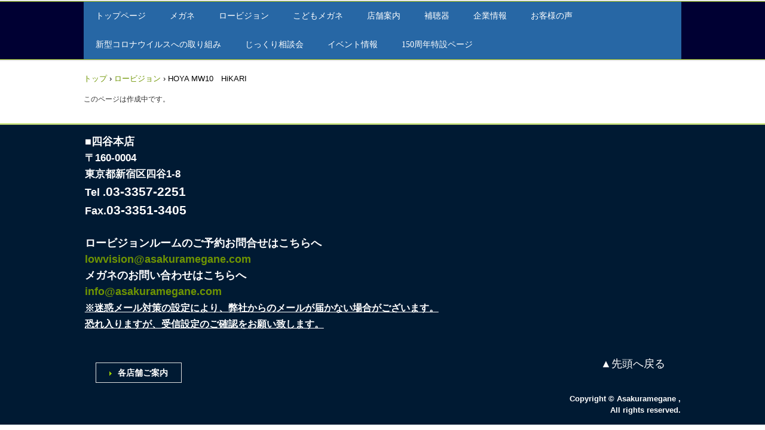

--- FILE ---
content_type: text/html
request_url: http://asakuramegane.com/custom15.html
body_size: 2330
content:
<!DOCTYPE html>
<html lang="ja">
<head>
<meta charset="UTF-8">
<meta name="viewport" content="width=device-width, initial-scale=1">
<title>HOYA MW10　HiKARI | 株式会社朝倉メガネ</title><!--[if lt IE 9]>
<script src="html5.js" type="text/javascript"></script>
<![endif]--><script>
(function(i,s,o,g,r,a,m){i['GoogleAnalyticsObject']=r;i[r]=i[r]||function(){
  (i[r].q=i[r].q||[]).push(arguments)},i[r].l=1*new Date();a=s.createElement(o),
  m=s.getElementsByTagName(o)[0];a.async=1;a.src=g;m.parentNode.insertBefore(a,m)
  })(window,document,'script','//www.google-analytics.com/analytics.js','ga');

  ga('create', 'UA-108108342-1', 'auto');
  ga('send', 'pageview');

</script>
<link rel="stylesheet" type="text/css" href="style.css">
<link rel="stylesheet" type="text/css" href="style1.css"></head>
<body class="basic2" id="hpb-sp-20-0012-01">
<div id="page" class="site">
<header id="masthead" class="site-header sp-part-top sp-header2" role="banner">
<div id="masthead-inner" class="sp-part-top sp-header-inner">
<div id="spb-site-branding2-1" class="sp-part-top sp-site-branding2">
<h1 class="site-title sp-part-top sp-site-title" id=""><a href="index.html">株式会社朝倉メガネ</a></h1>
<h2 class="site-description sp-part-top sp-catchphrase" id="">アサクラメガネは創業明治8年、メガネからロービジョン・補聴器まで、見える感動・聞こえの感動を提供いたします</h2>
<div class="extra sp-part-top sp-site-branding-extra" id="sp-site-branding-extra-1">
<p class="tel paragraph" style="font-size : 0.7rem;"> </p>
<h1 class="paragraph" style="text-align : center;">　<span class="character" style="font-size : 1.5rem;">メガネ・ロービジョンから補聴器まで</span><br><span class="character" style="font-size : 1.5rem;">見える感動・聴こえの感動を提供いたします</span></h1></div></div>
<nav id="sp-site-navigation-1" class="navigation-main button-menu sp-part-top sp-site-navigation horizontal" role="navigation">
<h1 class="menu-toggle">メニュー</h1>
<div class="screen-reader-text skip-link"><a title="コンテンツへスキップ" href="#content">コンテンツへスキップ</a></div>
<ul id="menu-mainnav">
  <li class="menu-item"><a href="index.html">トップページ</a>
  <li class="menu-item"><a href="service1.html">メガネ</a>
  <li class="menu-item"><a href="service2.html">ロービジョン</a>
  <li class="menu-item"><a href="service5.html">こどもメガネ</a>
  <li class="menu-item"><a href="access.html">店舗案内</a>
  <li class="menu-item"><a href="service10.html">補聴器</a>
  <li class="menu-item"><a href="company.html">企業情報</a>
  <li class="menu-item"><a href="questionnaire.html">お客様の声</a>
  <li class="menu-item"><a href="custom6.html">新型コロナウイルスへの取り組み</a>
  <li class="menu-item"><a href="custom3.html">じっくり相談会</a>
  <li class="menu-item"><a href="custom57.html">イベント情報</a>
  <li class="menu-item"><a href="custom34.html">150周年特設ページ</a></ul></nav></div></header>
<div id="main" class="site-main sp-part-top sp-main">
<div id="contenthead" class="sp-part-top sp-content-header">
<div id="breadcrumb-list" class="sp-part-top sp-bread-crumb">
<div><a href="index.html">トップ</a></div>
<div>›</div>
<div><a href="service2.html">ロービジョン</a></div>
<div>›</div>
<div>HOYA MW10　HiKARI</div></div></div>
<div id="main-inner">
<div id="primary" class="content-area">
<div id="content" class="site-content sp-part-top sp-content page-custom15" role="main">
<p>このページは作成中です。</p></div></div></div></div>
<footer id="colophon" class="site-footer sp-part-top sp-footer2" role="contentinfo">
<div id="colophon-inner" class="sp-part-top sp-footer-inner">
<div id="sp-block-container-4" class="sp-part-top sp-block-container">
<p class="paragraph" style="text-align : left;">■四谷本店<br><span class="character" style="font-size : 1.7rem;">〒160-0004</span><br><span class="character" style="font-size : 1.7rem;">東京都新宿区四谷1-8</span><br>
Tel .<b class="character" style="font-size : 2.1rem;">03-3357-2251</b><br>
Fax.<b class="character" style="font-size : 2.1rem;">03-3351-3405</b><br><br>
ロービジョンルームのご予約お問合せはこちらへ<br><a href="mailto:lowvision@asakuramegane.com">lowvision@asakuramegane.com</a><br>
メガネのお問い合わせはこちらへ<br><a href="mailto:info@asakuramegane.com">info@asakuramegane.com</a><br><u class="character" style="font-size : 1.6rem;">※迷惑メール対策の設定により、弊社からのメールが届かない場合がございます。</u><br><u class="character" style="font-size : 1.6rem;">恐れ入りますが、受信設定のご確認をお願い致します。</u><br></p>
<p class="paragraph" style="text-align : left;"><br></p>
<div id="sp-button-5" class="sp-part-top sp-button"><a target="_self" href="#spb-site-branding2-1">▲先頭へ戻る</a></div>
<table id="sp-table-4" class="sp-part-top sp-table">
  <tbody>
    <tr>
      <td width="144">
      <div id="sp-button-6" class="sp-part-top sp-button"><a href="access.html">各店舗ご案内</a></div></td>
      <td> </td></tr></tbody></table>
<p class="copyright paragraph"><span class="character" style="color : #ffffff;">Copyright &copy; Asakuramegane ,</span><br><span class="character" style="color : #ffffff;">All rights reserved.</span></p></div></div></footer></div><script type="text/javascript" src="navigation.js"></script></body></html>

--- FILE ---
content_type: text/css
request_url: http://asakuramegane.com/style.css
body_size: 27766
content:
#colophon{
  background-color : #f9fcee;
  border-top-width : 1px;
  border-top-style : solid;
  border-top-color : #97ca00;
}

#content{
  min-height : 50px;
}

#contenthead{
  background-color : #ffffff;
}

#main-inner::after{
  clear : both;
  display : table;
  content : "";
}

#main::after{
  clear : both;
  display : table;
  content : "";
}

#masthead{
  background-color : #ffffff;
  margin-bottom : 0px;
}

#masthead-inner {
}

#page{
  font-size : 1.2rem;
}

*{
  box-sizing : border-box;
  
}

.entry-content{
  font-size : 1.4rem;
}

.hpb-viewtype-full > article::after{
  clear : both;
  display : table;
  content : "";
}

.hpb-viewtype-simple > article::after{
  clear : both;
  display : table;
  content : "";
}

.hpb-viewtype-thumbnail > article::after{
  clear : both;
  display : table;
  content : "";
}

.navigation-post::after{
  clear : both;
  display : table;
  content : "";
}

.screen-reader-text{
  display : none;
}

.searchform::after{
  clear : both;
  display : table;
  content : "";
}

.sp-block-container{
  padding-top : 0px;
  padding-left : 0px;
  padding-right : 0px;
  padding-bottom : 0px;
}

.sp-block-container > h1{
  font-size : 2.4rem;
}

.sp-block-container > h2{
  font-size : 1.8rem;
}

.sp-block-container > h3{
  font-size : 1.5rem;
}

.sp-block-container > h4{
  font-size : 1.4rem;
}

.sp-block-container > h5{
  font-size : 1.3rem;
}

.sp-block-container > h6{
  font-size : 1.1rem;
}

.sp-block-container > hr{
  border-bottom-color : initial;
  color : #e2e2e2;
  margin-top : 25px;
  margin-left : 0px;
  margin-right : 0px;
  margin-bottom : 30px;
  border-top-width : 1px;
  border-left-width : medium;
  border-right-width : medium;
  border-bottom-width : medium;
  border-top-style : solid;
  border-left-style : none;
  border-right-style : none;
  border-bottom-style : none;
  border-top-color : #e2e2e2;
  border-left-color : initial;
  border-right-color : initial;
  border-bottom-color : initial;
  height : 1px;
}

.sp-block-container > p{
  font-size : 1.3rem;
  line-height : 1.5;
  text-align : justify;
  padding-left : 0.1em;
  padding-right : 0.1em;
  margin-top : 0.5em;
  margin-bottom : 1.5em;
  text-justify : inter-ideograph;
}

.sp-block-container > p.indent{
  padding-left : 1em;
}

.sp-block-container > p.large{
  font-size : 1.2em;
}

.sp-bread-crumb div{
  padding-bottom : 10px;
  margin-top : 10px;
  margin-right : 10px;
  width : auto;
  display : inline-block;
}

.sp-button{
  width : 122px;
}

.sp-button a{
  text-decoration : none;
  text-align : center;
  padding-top : 6px;
  padding-left : 0px;
  padding-right : 0px;
  padding-bottom : 6px;
  border-top-width : 1px;
  border-left-width : 1px;
  border-right-width : 1px;
  border-bottom-width : 1px;
  border-top-style : solid;
  border-left-style : solid;
  border-right-style : solid;
  border-bottom-style : solid;
  border-top-color : #f0f0f0;
  border-left-color : #f0f0f0;
  border-right-color : #f0f0f0;
  border-bottom-color : #f0f0f0;
  border-top-left-radius : 5px 5px;
  border-top-right-radius : 5px 5px;
  border-bottom-right-radius : 5px 5px;
  border-bottom-left-radius : 5px 5px;
  height : 100%;
  display : block;
  box-sizing : border-box;
}

.sp-button a:hover{
  border-top-width : 1px;
  border-left-width : 1px;
  border-right-width : 1px;
  border-bottom-width : 1px;
  border-top-style : solid;
  border-left-style : solid;
  border-right-style : solid;
  border-bottom-style : solid;
  border-top-color : #d8d8d8;
  border-left-color : #d8d8d8;
  border-right-color : #d8d8d8;
  border-bottom-color : #d8d8d8;
}

.sp-column.accordion > .column-label h3::after{
  border-top-width : 5px;
  border-left-width : 6px;
  border-right-width : 6px;
  border-top-style : solid;
  border-left-style : solid;
  border-right-style : solid;
  border-top-color : rgba(255, 255, 255, 0.45);
  border-left-color : transparent;
  border-right-color : transparent;
  width : 0px;
  height : 0px;
  display : block;
  position : absolute;
  top : 0.5em;
  right : 0px;
  content : "";
}

.sp-column.toggled-on > .column-label h3::after{
  display : none;
}

.sp-column.toggled-on > .column-label h3::before{
  border-left-width : 6px;
  border-right-width : 6px;
  border-bottom-width : 5px;
  border-left-style : solid;
  border-right-style : solid;
  border-bottom-style : solid;
  border-left-color : transparent;
  border-right-color : transparent;
  border-bottom-color : rgba(255, 255, 255, 0.45);
  width : 0px;
  height : 0px;
  display : block;
  position : absolute;
  top : 0.5em;
  right : 0px;
  content : "";
}

.sp-column > .column-body{
  padding-top : 5px;
  padding-left : 5px;
  padding-right : 5px;
  padding-bottom : 5px;
}

.sp-definition-list > dd{
  margin-left : 94px;
  margin-bottom : 25px;
}

.sp-definition-list > dt{
  padding-top : 5px;
  padding-left : 25px;
  padding-right : 0px;
  padding-bottom : 5px;
  margin-bottom : 10px;
}

.sp-form input{
  font-size : 1.4rem;
  font-family : "ヒラギノ角ゴ Pro W3", "Hiragino Kaku Gothic Pro", "メイリオ", Meiryo, Osaka, "ＭＳ Ｐゴシック", "MS PGothic", Arial, sans-serif;
}

.sp-form input[type="date"]{
  padding-top : 5px;
  padding-left : 5px;
  padding-right : 5px;
  padding-bottom : 5px;
  width : 90%;
}

.sp-form input[type="radio"]{
  vertical-align : middle;
  width : 20px;
}

.sp-form input[type="submit"]{
  font-size : 1.4rem;
  color : #555555;
  background-color : #dcdada;
  padding-top : 5px;
  padding-left : 8px;
  padding-right : 8px;
  padding-bottom : 5px;
  margin-top : 15px;
  width : auto;
  min-width : 100px;
  float : right;
  position : relative;
  cursor : pointer;
}

.sp-form input[type="text"]{
  padding-top : 5px;
  padding-left : 5px;
  padding-right : 5px;
  padding-bottom : 5px;
  width : 90%;
}

.sp-form table{
  border-top-width : 1px;
  border-left-width : 1px;
  border-top-style : solid;
  border-left-style : solid;
  border-top-color : #000000;
  border-left-color : #000000;
  width : 100%;
  border-collapse : collapse;
  border-spacing : 0px 0px;
}

.sp-form td{
  color : #000000;
  background-color : #ffffff;
  padding-top : 5px;
  padding-left : 18px;
  padding-right : 18px;
  padding-bottom : 5px;
  border-right-width : 1px;
  border-bottom-width : 1px;
  border-right-style : solid;
  border-bottom-style : solid;
  border-right-color : #000000;
  border-bottom-color : #000000;
  width : auto;
}

.sp-form textarea{
  font-size : 1.4rem;
  font-family : "ヒラギノ角ゴ Pro W3", "Hiragino Kaku Gothic Pro", "メイリオ", Meiryo, Osaka, "ＭＳ Ｐゴシック", "MS PGothic", Arial, sans-serif;
  padding-top : 5px;
  padding-left : 5px;
  padding-right : 5px;
  padding-bottom : 5px;
  width : 90%;
  height : 150px;
}

.sp-form th{
  font-weight : normal;
  color : #000000;
  background-color : #f4f4f4;
  text-align : left;
  padding-top : 5px;
  padding-left : 18px;
  padding-right : 18px;
  padding-bottom : 5px;
  border-right-width : 1px;
  border-bottom-width : 1px;
  border-right-style : solid;
  border-bottom-style : solid;
  border-right-color : #000000;
  border-bottom-color : #000000;
  width : auto;
  min-width : 50px;
}

.sp-google-map{
  max-width : 100%;
  word-wrap : normal;
}

.sp-google-map img{
  max-width : none !important;
}

.sp-item-gallery.grid > ul > li{
  overflow : hidden;
}

.sp-item-gallery.masonry > ul > li{
  height : auto !important;
}

.sp-item-gallery > ul > li > div img.item-gallery-thumbnail{
  max-width : 100%;
}

.sp-list{
  padding-right : 1em;
  margin-bottom : 1.5em;
  list-style-position : inside;
}

.sp-list > li{
  text-align : justify;
  padding-top : 6px;
  padding-bottom : 6px;
  margin-top : 0px;
  margin-left : 0px;
  margin-right : 0px;
  margin-bottom : 0px;
  text-justify : inter-ideograph;
}

.sp-page-title > h1{
  font-size : 1.8rem;
  font-weight : bold;
}

.sp-part-top{
  display : block;
  position : relative;
  box-sizing : border-box;
}

.sp-part-top::after{
  clear : both;
  display : table;
  content : "";
}

.sp-part-top:not(table)::after{
  clear : both;
  display : table;
  content : "";
}

.sp-site-branding2 .site-description{
  font-size : 1rem;
  font-weight : normal;
  color : #929292;
}

.sp-site-navigation{
  color : black;
  background-color : white;
}

.sp-site-navigation .menu-toggle{
  display : none;
  cursor : pointer;
}

.sp-site-navigation.vertical{
  font-size : 1.3rem;
  border-top-width : 1px;
  border-bottom-width : 1px;
  border-top-style : solid;
  border-bottom-style : solid;
  border-top-color : #d2c9b8;
  border-bottom-color : #d2c9b8;
  width : 100%;
}

.sp-site-navigation.vertical ul{
  line-height : 30px;
  padding-top : 0px;
  padding-left : 0px;
  padding-right : 0px;
  padding-bottom : 0px;
  margin-top : 0px;
  margin-left : 0px;
  margin-right : 0px;
  margin-bottom : 0px;
  list-style-type : none;
  list-style-position : outside;
}

.sp-site-navigation.vertical ul li.current-menu-ancestor > a{
  color : #ffffff;
  background-color : rgba(0, 0, 0, 0.3);
}

.sp-site-navigation.vertical ul li.current-menu-item > a{
  color : #ffffff;
  background-color : rgba(0, 0, 0, 0.3);
}

.sp-site-navigation.vertical ul li.current_page_ancestor > a{
  color : #ffffff;
  background-color : rgba(0, 0, 0, 0.3);
}

.sp-site-navigation.vertical ul li.current_page_item > a{
  color : #ffffff;
  background-color : rgba(0, 0, 0, 0.3);
}

.sp-site-navigation.vertical ul li > a{
  text-decoration : none;
  padding-top : 10px;
  padding-left : 20px;
  padding-right : 20px;
  padding-bottom : 10px;
  display : block;
}

.sp-site-navigation.vertical ul li > a:active{
  color : #ffffff;
  background-color : rgba(0, 0, 0, 0.3);
}

.sp-site-navigation.vertical ul li > a:hover{
  color : #ffffff;
  background-color : rgba(0, 0, 0, 0.3);
}

.sp-site-navigation.vertical ul ul li > a{
  padding-top : 10px;
  padding-left : 40px;
  padding-right : 40px;
  padding-bottom : 10px;
}

.sp-site-navigation.vertical > ul{
  margin-top : 0px;
  margin-left : auto;
  margin-right : auto;
  margin-bottom : 0px;
  width : 100%;
}

.sp-site-navigation.vertical > ul > li{
  padding-top : 0px;
  padding-left : 0px;
  padding-right : 0px;
  padding-bottom : 0px;
  width : 100%;
}

.sp-site-navigation.vertical > ul > li:hover > ul{
  display : block;
}

.sp-table{
  margin-top : 5px;
  margin-left : auto;
  margin-right : auto;
  margin-bottom : 5px;
  border-top-width : 1px;
  border-left-width : 1px;
  border-top-style : solid;
  border-left-style : solid;
  border-top-color : #d8d8d8;
  border-left-color : #d8d8d8;
  width : 100%;
  display : table;
  border-collapse : collapse;
}

.sp-table > * > tr > td{
  padding-top : 5px;
  padding-left : 8px;
  padding-right : 8px;
  padding-bottom : 5px;
  border-right-width : 1px;
  border-bottom-width : 1px;
  border-right-style : solid;
  border-bottom-style : solid;
  border-right-color : #d8d8d8;
  border-bottom-color : #d8d8d8;
}

.sp-table > * > tr > th{
  padding-top : 5px;
  padding-left : 8px;
  padding-right : 8px;
  padding-bottom : 5px;
  border-right-width : 1px;
  border-bottom-width : 1px;
  border-right-style : solid;
  border-bottom-style : solid;
  border-right-color : #d8d8d8;
  border-bottom-color : #d8d8d8;
}

.sp-table > * > tr > th.col-title{
  background-color : rgba(0, 0, 0, 0.0625);
}

.sp-table > * > tr > th.row-title{
  background-color : rgba(0, 0, 0, 0.0625);
}

.sp-wp-post-list{
  padding-top : 0px;
  padding-left : 0px;
  padding-right : 0px;
  padding-bottom : 0px;
  margin-top : 2em;
  margin-left : 0px;
  margin-right : 0px;
  margin-bottom : 2em;
}

.sp-wp-post-list .navigation-post{
  margin-top : 0.67em;
}

.sp-wp-post-list .navigation-post .nav-next{
  margin-right : 10px;
  float : right;
}

.sp-wp-post-list .navigation-post .nav-previous{
  margin-left : 10px;
  float : left;
}

.sp-wp-post-list .navigation-post::after{
  clear : both;
  display : table;
  content : "";
}

.sp-wp-post-list .navigation-post > h1{
  display : none;
}

.sp-wp-post-list > article{
  margin-top : 0.67em;
  margin-left : 0px;
  margin-right : 0px;
  margin-bottom : 0.67em;
}

.sp-wp-post-list > h3{
  background-color : #f4f4f4;
  background-image : none;
  background-repeat : repeat;
  background-attachment : scroll;
  background-position : 0% 0%;
  background-clip : border-box;
  background-origin : padding-box;
  background-size : auto auto;
}

a{
  color : #6f9502;
  text-decoration : none;
  outline-width : medium;
  outline-style : none;
  outline-color : black;
}

a:hover{
  text-decoration : underline;
}

article{
  display : block;
}

aside{
  display : block;
}

body{
  font-size : 1.3rem;
  font-family : "ヒラギノ角ゴ Pro W3", "Hiragino Kaku Gothic Pro", "メイリオ", Meiryo, Osaka, "ＭＳ Ｐゴシック", "MS PGothic", Arial, sans-serif;
  line-height : 1.5;
  color : #333333;
  background-color : #ffffff;
  text-align : left;
  padding-top : 0px;
  padding-left : 0px;
  padding-right : 0px;
  padding-bottom : 0px;
  margin-top : 0px;
  margin-left : 0px;
  margin-right : 0px;
  margin-bottom : 0px;
  word-wrap : break-word;
}

details{
  display : block;
}

dl{
  margin-top : 0px;
  box-sizing : border-box;
}

figcaption{
  display : block;
}

figure{
  display : block;
}

footer{
  display : block;
}

h1{
  margin-top : 0px;
  box-sizing : border-box;
}

h2{
  margin-top : 0px;
  box-sizing : border-box;
}

h3{
  margin-top : 0px;
  box-sizing : border-box;
}

h4{
  margin-top : 0px;
  box-sizing : border-box;
}

h5{
  margin-top : 0px;
  box-sizing : border-box;
}

h6{
  margin-top : 0px;
  box-sizing : border-box;
}

header{
  display : block;
}

hgroup{
  display : block;
}

html{
  font-size : 62.5%;
}

main{
  display : block;
}

nav{
  display : block;
  box-sizing : border-box;
}

ol{
  margin-top : 0px;
  box-sizing : border-box;
}

p{
  margin-top : 0px;
  box-sizing : border-box;
}

section{
  display : block;
}

summary{
  display : block;
}

table{
  margin-top : 0px;
  box-sizing : border-box;
}

ul{
  margin-top : 0px;
  margin-left : 0px;
  margin-right : 0px;
  margin-bottom : 0px;
  box-sizing : border-box;
}

@media not screen, screen and (min-width: 569px) {

  #colophon-inner{
    margin-top : 0px;
    margin-left : auto;
    margin-right : auto;
    margin-bottom : 0px;
    width : 1000px;
    box-sizing : content-box;
  }

  #content{
    font-size : 1.2rem;
    background-position : left center;
    min-height : 50px;
  }

  #main{
    background-color : #ffffff;
    margin-top : 0px;
    margin-left : auto;
    margin-right : auto;
    margin-bottom : 0px;
    width : 1000px;
    box-sizing : content-box;
  }

  #main-inner{
    float : left;
  }

  #main-inner #contenthead{
    overflow : hidden;
  }

  #main-inner #contenthead > a{
    margin-left : 0px;
    margin-right : 0px;
  }

  #main-inner #contenthead > nav{
    padding-left : 0px;
    padding-right : 0px;
    margin-left : 0px;
    margin-right : 0px;
  }

  #masthead{
    margin-bottom : 0px;
  }

  #masthead-inner{
    margin-top : 0px;
    margin-left : auto;
    margin-right : auto;
    margin-bottom : 0px;
    width : 1000px;
    box-sizing : content-box;
  }

  #page{
    margin-top : 0px;
    margin-left : auto;
    margin-right : auto;
    margin-bottom : 0px;
    overflow : hidden;
  }

  #primary{
    float : right;
  }

  #sidebar1 {
  }

  .home #contenthead{
    margin-bottom : 30px;
  }

  .sp-google-map{
    width : 400px;
    min-height : 300px;
  }

  .sp-site-branding2{
    padding-top : 20px;
  }

  .sp-site-branding2 .extra{
    width : 50%;
    position : absolute;
    bottom : 0px;
    right : 0px;
  }

  .sp-site-branding2 .extra > p{
    font-size : 1.3rem;
    color : #929292;
    text-align : right;
    padding-top : 0px;
    padding-left : 0px;
    padding-right : 0px;
    padding-bottom : 0px;
    margin-top : 0px;
    margin-left : 0px;
    margin-right : 0px;
    margin-bottom : 0px;
  }

  .sp-site-branding2 .extra > p.indent{
    padding-left : 1em;
  }

  .sp-site-branding2 .extra > p.large{
    font-size : 1.5rem;
  }

  .sp-site-branding2 .site-description{
    text-align : right;
    width : 100%;
    height : auto;
    position : absolute;
    top : 15px;
  }

  .sp-site-branding2 .site-title{
    margin-top : 0px;
    margin-left : 0px;
    margin-right : 0px;
    margin-bottom : 0px;
    height : 66px;
    float : left;
  }

  .sp-site-branding2 .site-title a{
    height : 100%;
    display : block;
  }

  .sp-site-navigation.horizontal ul{
    padding-top : 0px;
    padding-left : 0px;
    padding-right : 0px;
    padding-bottom : 0px;
    margin-top : 0px;
    margin-left : 0px;
    margin-right : 0px;
    margin-bottom : 0px;
    list-style-type : none;
    list-style-position : outside;
  }

  .sp-site-navigation.horizontal ul li.current-menu-ancestor > a{
    color : #ffffff;
    background-color : rgba(0, 0, 0, 0.3);
  }

  .sp-site-navigation.horizontal ul li.current-menu-item > a{
    color : #ffffff;
    background-color : rgba(0, 0, 0, 0.3);
  }

  .sp-site-navigation.horizontal ul li.current_page_ancestor > a{
    color : #ffffff;
    background-color : rgba(0, 0, 0, 0.3);
  }

  .sp-site-navigation.horizontal ul li.current_page_item > a{
    color : #ffffff;
    background-color : rgba(0, 0, 0, 0.3);
  }

  .sp-site-navigation.horizontal ul li > a{
    text-decoration : none;
  }

  .sp-site-navigation.horizontal ul li > a:active{
    color : #ffffff;
    background-color : rgba(0, 0, 0, 0.3);
  }

  .sp-site-navigation.horizontal ul li > a:hover{
    color : #ffffff;
    background-color : rgba(0, 0, 0, 0.3);
  }

  .sp-site-navigation.horizontal ul ul{
    border-bottom-color : initial;
    background-color : #ffffff;
    border-top-width : 1px;
    border-left-width : 1px;
    border-right-width : 1px;
    border-bottom-width : medium;
    border-top-style : solid;
    border-left-style : solid;
    border-right-style : solid;
    border-bottom-style : none;
    border-top-color : #3c3f53;
    border-left-color : #3c3f53;
    border-right-color : #3c3f53;
    border-bottom-color : initial;
    width : auto;
    min-width : 150px;
    display : none;
    position : absolute;
    top : 100%;
    left : 0px;
    z-index : 9999;
  }

  .sp-site-navigation.horizontal ul ul li{
    border-bottom-width : 1px;
    border-bottom-style : solid;
    border-bottom-color : #3c3f53;
    width : 100%;
    white-space : nowrap;
  }

  .sp-site-navigation.horizontal ul ul li > a{
    padding-top : 5px;
    padding-left : 1em;
    padding-right : 1em;
    padding-bottom : 5px;
    display : block;
  }

  .sp-site-navigation.horizontal > ul::after{
    clear : both;
    display : table;
    content : "";
  }

  .sp-site-navigation.horizontal > ul > li{
    float : left;
    position : relative;
  }

  .sp-site-navigation.horizontal > ul > li:hover{
    position : relative;
  }

  .sp-site-navigation.horizontal > ul > li:hover > ul{
    display : block;
  }

  .sp-site-navigation.horizontal > ul > li > a{
    padding-top : 0.5em;
    padding-left : 2em;
    padding-right : 2em;
    padding-bottom : 0.5em;
    display : block;
  }

  .sp-site-navigation.minimal{
    text-align : center;
    margin-top : 0px;
    margin-left : auto;
    margin-right : auto;
    margin-bottom : 20px;
  }

  .sp-site-navigation.minimal ul{
    padding-top : 0px;
    padding-left : 0px;
    padding-right : 0px;
    padding-bottom : 0px;
    margin-top : 0px;
    margin-left : 0px;
    margin-right : 0px;
    margin-bottom : 0px;
    list-style-type : none;
    list-style-position : outside;
  }

  .sp-site-navigation.minimal ul li:last-child{
    margin-right : 0px;
  }

  .sp-site-navigation.minimal ul li > a:active{
    text-decoration : underline;
  }

  .sp-site-navigation.minimal ul li > a:hover{
    text-decoration : underline;
  }

  .sp-site-navigation.minimal > ul li{
    margin-right : 10px;
    display : inline;
  }

  .sp-site-navigation.minimal > ul ul{
    margin-left : 10px;
    display : inline;
  }

  .sp-yahoo-map{
    width : 400px;
    min-height : 300px;
  }

  body{
    min-width : 1000px;
  }
}

@media not screen, screen and (min-width: 569px) {

  #content{
    width : 1000px;
  }

  #contenthead{
    width : 1000px;
  }
}

@media screen and (max-width: 568px) {

  #colophon::before{
    border-top-width : 2px;
    border-top-style : solid;
    border-top-color : #ffffff;
    width : 100%;
    display : block;
    content : "";
  }

  #content{
    padding-left : 10px;
    padding-right : 10px;
    min-height : 50px;
  }

  #main {
  }

  #masthead{
    margin-bottom : 0px;
  }

  *{
    box-sizing : border-box;
  }

  .home #contenthead{
    margin-bottom : 20px;
  }

  .sp-block-container{
    padding-top : 0px;
    padding-left : 5px;
    padding-right : 5px;
    padding-bottom : 0px;
  }

  .sp-bread-crumb{
    padding-left : 10px;
    padding-right : 10px;
  }

  .sp-definition-list > dd{
    margin-left : 20px;
  }

  .sp-form input{
    width : 90%;
  }

  .sp-form input[type="submit"] {
  }

  .sp-form table{
    border-top-width : 1px;
    border-top-style : solid;
    border-top-color : #d8d8d8;
  }

  .sp-form td{
    width : auto;
    display : block;
  }

  .sp-form textarea{
    width : 90%;
  }

  .sp-form th{
    width : auto;
    display : block;
  }

  .sp-google-map{
    width : 100%;
    min-height : 300px;
  }

  .sp-image{
    max-width : 100%;
    height : auto;
  }

  .sp-sidebar{
    padding-left : 10px;
    padding-right : 10px;
  }

  .sp-site-branding2 .extra{
    padding-top : 5px;
  }

  .sp-site-branding2 .extra > p{
    font-size : 1rem;
    color : #929292;
    text-align : left;
    padding-top : 0px;
    padding-left : 10px;
    padding-right : 10px;
    padding-bottom : 0px;
    margin-top : 0px;
    margin-left : 0px;
    margin-right : 0px;
    margin-bottom : 0px;
    width : 100%;
  }

  .sp-site-branding2 .site-description{
    text-align : center;
  }

  .sp-site-branding2 .site-title{
    text-align : center;
  }

  .sp-site-navigation .menu-toggle{
    background-color : rgba(0, 0, 0, 0.3);
    padding-top : 10px;
    padding-left : 10px;
    padding-right : 10px;
    padding-bottom : 10px;
    margin-top : 0px;
    margin-left : 0px;
    margin-right : 0px;
    margin-bottom : 0px;
    cursor : pointer;
  }

  .sp-site-navigation ul{
    list-style-type : none;
    list-style-position : outside;
  }

  .sp-site-navigation.button-menu .menu-toggle{
    display : block;
  }

  .sp-site-navigation.button-menu ul ul{
    display : block;
  }

  .sp-site-navigation.button-menu ul.toggled-on{
    display : block;
  }

  .sp-site-navigation.button-menu > ul{
    display : none;
  }

  .sp-site-navigation.horizontal{
    padding-top : 0px;
    margin-top : 10px;
    position : relative;
  }

  .sp-site-navigation.horizontal ul{
    background-color : #ffffff;
    padding-top : 0px;
    padding-left : 0px;
    padding-right : 0px;
    padding-bottom : 0px;
    width : auto;
    height : auto;
  }

  .sp-site-navigation.horizontal ul li{
    padding-left : 0px;
    border-left-width : 0px;
    width : auto;
    float : none;
  }

  .sp-site-navigation.horizontal ul li.current-menu-ancestor > a{
    color : #ffffff;
    background-color : rgba(0, 0, 0, 0.3);
  }

  .sp-site-navigation.horizontal ul li.current-menu-item > a{
    color : #ffffff;
    background-color : rgba(0, 0, 0, 0.3);
  }

  .sp-site-navigation.horizontal ul li.current_page_ancestor > a{
    color : #ffffff;
    background-color : rgba(0, 0, 0, 0.3);
  }

  .sp-site-navigation.horizontal ul li.current_page_item > a{
    color : #ffffff;
    background-color : rgba(0, 0, 0, 0.3);
  }

  .sp-site-navigation.horizontal ul li > a{
    line-height : 24px;
    padding-top : 8px;
    padding-left : 25px;
    padding-right : 10px;
    padding-bottom : 7px;
    float : none;
    display : block;
  }

  .sp-site-navigation.horizontal ul li > a:active{
    color : #ffffff;
    background-color : rgba(0, 0, 0, 0.3);
  }

  .sp-site-navigation.horizontal ul li > a:hover{
    color : #ffffff;
    background-color : rgba(0, 0, 0, 0.3);
  }

  .sp-site-navigation.horizontal ul ul{
    border-bottom-color : initial;
    background-color : transparent;
    border-top-width : medium;
    border-left-width : medium;
    border-right-width : medium;
    border-bottom-width : medium;
    border-top-style : none;
    border-left-style : none;
    border-right-style : none;
    border-bottom-style : none;
    border-top-color : initial;
    border-left-color : initial;
    border-right-color : initial;
    border-bottom-color : initial;
    width : auto;
    min-width : 150px;
    display : block;
    position : relative;
    top : 100%;
    left : 0px;
    z-index : 9999;
  }

  .sp-site-navigation.horizontal ul ul li{
    border-bottom-color : initial;
    border-bottom-width : medium;
    border-bottom-style : none;
    border-bottom-color : initial;
  }

  .sp-site-navigation.horizontal ul ul li > a{
    border-bottom-color : initial;
    padding-top : 8px;
    padding-left : 50px;
    padding-right : 50px;
    padding-bottom : 8px;
    border-bottom-width : medium;
    border-bottom-style : none;
    border-bottom-color : initial;
  }

  .sp-site-navigation.minimal{
    text-align : center;
    margin-bottom : 20px;
  }

  .sp-site-navigation.minimal ul{
    padding-top : 0px;
    padding-left : 0px;
    padding-right : 0px;
    padding-bottom : 0px;
    margin-top : 0px;
    margin-left : 0px;
    margin-right : 0px;
    margin-bottom : 0px;
    list-style-type : none;
    list-style-position : outside;
  }

  .sp-site-navigation.minimal ul li{
    display : block;
  }

  .sp-site-navigation.minimal ul li > a{
    display : block;
  }

  .sp-site-navigation.minimal ul li > a:hover{
    text-decoration : underline;
  }

  .sp-yahoo-map{
    width : 100%;
    min-height : 300px;
  }

  embed{
    max-width : 100%;
  }
}

#sp-page-title-65{
  background-color : #ffffff;
  background-image : none;
  background-repeat : repeat;
  background-attachment : scroll;
  background-position : 0% 0%;
  background-clip : border-box;
  background-origin : padding-box;
  background-size : auto auto;
  margin-bottom : 5px;
  border-bottom-width : 4px;
  border-bottom-style : solid;
  border-bottom-color : #00bae6;
  width : 100%;
  box-sizing : border-box;
}

#sp-page-title-65 > h1{
  font-size : 20px;
  color : #515151;
  padding-top : 15px;
  padding-left : 10px;
  padding-right : 10px;
  padding-bottom : 0px;
}

#sp-page-title-49, #sp-page-title-53, #sp-page-title-54, #sp-page-title-55, #sp-page-title-56, #sp-page-title-57, #sp-page-title-58, #sp-page-title-59, #sp-page-title-61, #sp-page-title-66, #sp-page-title-67, #sp-page-title-68, #sp-page-title-69, #sp-page-title-70, #sp-page-title-71{
  background-color : #95c729;
  background-image : none;
  background-repeat : repeat;
  background-attachment : scroll;
  background-position : 0% 0%;
  background-clip : border-box;
  background-origin : padding-box;
  background-size : auto auto;
  margin-bottom : 5px;
  width : 100%;
  box-sizing : border-box;
}

#sp-page-title-49 > h1, #sp-page-title-53 > h1, #sp-page-title-54 > h1, #sp-page-title-55 > h1, #sp-page-title-56 > h1, #sp-page-title-57 > h1, #sp-page-title-58 > h1, #sp-page-title-59 > h1, #sp-page-title-61 > h1, #sp-page-title-66 > h1, #sp-page-title-67 > h1, #sp-page-title-68 > h1, #sp-page-title-69 > h1, #sp-page-title-70 > h1, #sp-page-title-71 > h1{
  font-size : 20px;
  color : #ffffff;
  padding-top : 15px;
  padding-left : 10px;
  padding-right : 10px;
  padding-bottom : 0px;
}

#sp-page-title-60, #sp-page-title-72{
  background-color : #bde4f6;
  background-image : none;
  background-repeat : repeat;
  background-attachment : scroll;
  background-position : 0% 0%;
  background-clip : border-box;
  background-origin : padding-box;
  background-size : auto auto;
  padding-top : 0px;
  padding-left : 0px;
  padding-right : 0px;
  padding-bottom : 0px;
  margin-top : 0px;
  margin-left : 0px;
  margin-right : 0px;
  margin-bottom : 0px;
  width : 100%;
  height : auto;
  position : relative;
}

#sp-page-title-60::after, #sp-page-title-72::after{
  padding-top : 0px;
  padding-left : 0px;
  padding-right : 0px;
  padding-bottom : 0px;
  margin-top : 0px;
  margin-left : 0px;
  margin-right : 0px;
  margin-bottom : 0px;
  border-right-width : 13px;
  border-bottom-width : 13px;
  border-right-style : solid;
  border-bottom-style : solid;
  border-right-color : rgba(0, 0, 0, 0.3);
  border-bottom-color : rgba(0, 0, 0, 0.15);
  width : 0px;
  height : 0px;
  display : block;
  position : absolute;
  bottom : 0px;
  left : 0px;
  content : "";
}

#sp-page-title-60 > h1, #sp-page-title-72 > h1{
  font-size : 20px;
  color : #676767;
  padding-top : 20px;
  padding-left : 15px;
  padding-right : 15px;
  padding-bottom : 15px;
  margin-top : 0px;
  margin-left : 0px;
  margin-right : 0px;
  margin-bottom : 0px;
}

#sp-page-title-108, #sp-page-title-51{
  background-color : #bfdcfa;
  background-image : none;
  background-repeat : repeat;
  background-attachment : scroll;
  background-position : 0% 0%;
  background-clip : border-box;
  background-origin : padding-box;
  background-size : auto auto;
  margin-top : 0px;
  margin-left : auto;
  margin-right : auto;
  margin-bottom : 0px;
  border-left-width : 16px;
  border-bottom-width : 1px;
  border-left-style : solid;
  border-bottom-style : solid;
  border-left-color : #242f5b;
  border-bottom-color : #242f5b;
  width : 100%;
  height : auto;
}

#sp-page-title-108 > h1, #sp-page-title-51 > h1{
  font-size : 20px;
  color : #242f5b;
  padding-top : 15px;
  padding-left : 10px;
  padding-right : 10px;
  padding-bottom : 0px;
}

#sp-page-title-52, #sp-page-title-64{
  background-image : url(img/sp-pagetitle-7be.png),url(img/sp-pagetitle-7af.png);
  background-repeat : no-repeat,no-repeat;
  background-position : left top,right top;
  width : 100%;
  height : 44px;
}

#sp-page-title-52 > h1, #sp-page-title-64 > h1{
  font-size : 20px;
  font-weight : bold;
  color : #666666;
  background-image : url(img/sp-pagetitle-7bg.png);
  padding-top : 15px;
  padding-left : 0px;
  padding-right : 0px;
  padding-bottom : 0px;
  margin-top : 0px;
  margin-left : 33px;
  margin-right : 30px;
  margin-bottom : 0px;
  height : 44px;
  overflow : hidden;
  box-sizing : border-box;
}

@media screen and (max-width: 568px) {

  #sp-page-title-52, #sp-page-title-64{
    background-image : none;
    background-size : auto 40px;
    text-align : left;
    width : 100%;
    height : 40px;
  }

  #sp-page-title-52 > h1, #sp-page-title-64 > h1{
    font-size : 16px;
    font-weight : bold;
    line-height : 40px;
    color : #666666;
    margin-top : 0px;
    margin-left : 0px;
    margin-right : 0px;
    margin-bottom : 0px;
    height : 40px;
    box-sizing : border-box;
  }
}

#sp-page-title-48, #sp-page-title-62{
  background-color : #ffb8b8;
  background-image : none;
  background-repeat : repeat;
  background-attachment : scroll;
  background-position : 0% 0%;
  background-clip : border-box;
  background-origin : padding-box;
  background-size : auto auto;
  margin-top : 0px;
  margin-left : auto;
  margin-right : auto;
  margin-bottom : 0px;
  border-left-width : 16px;
  border-bottom-width : 1px;
  border-left-style : solid;
  border-bottom-style : solid;
  border-left-color : #ffebeb;
  border-bottom-color : #ffebeb;
  width : 100%;
  height : auto;
}

#sp-page-title-48 > h1, #sp-page-title-62 > h1{
  font-size : 20px;
  color : #555555;
  padding-top : 15px;
  padding-left : 10px;
  padding-right : 10px;
  padding-bottom : 0px;
}

#sp-table-31, #sp-table-36, #sp-table-41{
  font-size : 1.4rem;
  color : #333333;
  border-collapse : collapse;
}

#sp-table-31 td, #sp-table-36 td, #sp-table-41 td{
  background-color : #ffffff;
  padding-top : 5px;
  padding-left : 8px;
  padding-right : 8px;
  padding-bottom : 5px;
  border-top-width : 1px;
  border-left-width : 1px;
  border-right-width : 1px;
  border-bottom-width : 1px;
  border-top-style : solid;
  border-left-style : solid;
  border-right-style : solid;
  border-bottom-style : solid;
  border-top-color : #b3b5b6;
  border-left-color : #b3b5b6;
  border-right-color : #b3b5b6;
  border-bottom-color : #b3b5b6;
}

#sp-table-31 th, #sp-table-36 th, #sp-table-41 th{
  color : #666666;
  padding-top : 5px;
  padding-left : 8px;
  padding-right : 8px;
  padding-bottom : 5px;
  border-top-width : 1px;
  border-left-width : 1px;
  border-right-width : 1px;
  border-bottom-width : 1px;
  border-top-style : solid;
  border-left-style : solid;
  border-right-style : solid;
  border-bottom-style : solid;
  border-top-color : #b3b5b6;
  border-left-color : #b3b5b6;
  border-right-color : #b3b5b6;
  border-bottom-color : #b3b5b6;
  min-width : 60px;
}

#sp-table-31 > tbody > tr .col-title, #sp-table-36 > tbody > tr .col-title, #sp-table-41 > tbody > tr .col-title{
  color : #666666;
  background-color : #f4f4f4;
  padding-top : 5px;
  padding-left : 8px;
  padding-right : 8px;
  padding-bottom : 5px;
}

#sp-table-31 > tbody > tr .row-title, #sp-table-36 > tbody > tr .row-title, #sp-table-41 > tbody > tr .row-title{
  color : #666666;
  background-color : #f4f4f4;
  padding-top : 5px;
  padding-left : 8px;
  padding-right : 8px;
  padding-bottom : 5px;
  border-top-width : 1px;
  border-left-width : 1px;
  border-right-width : 1px;
  border-bottom-width : 1px;
  border-top-style : solid;
  border-left-style : solid;
  border-right-style : solid;
  border-bottom-style : solid;
  border-top-color : #b3b5b6;
  border-left-color : #b3b5b6;
  border-right-color : #b3b5b6;
  border-bottom-color : #b3b5b6;
}

@media screen and (max-width: 568px) {

  #sp-table-31, #sp-table-36, #sp-table-41{
    width : 100%;
  }
}

#sp-list-1, #sp-list-2{
  text-align : left;
  padding-top : 0px;
  padding-left : 0px;
  padding-right : 0px;
  padding-bottom : 0px;
  margin-top : 0px;
  margin-left : 0px;
  margin-right : 0px;
  margin-bottom : 0px;
  width : 100%;
  list-style-type : none;
}

#sp-list-1 li, #sp-list-2 li{
  margin-bottom : 8px;
}

#sp-list-1 > li, #sp-list-2 > li{
  color : #000000;
}

#breadcrumb-list{
  font-size : 1.3rem;
  margin-left : auto;
  margin-right : auto;
  box-sizing : border-box;
}

#breadcrumb-list div{
  padding-top : 0px;
  padding-left : 0px;
  padding-right : 0px;
  padding-bottom : 0px;
  margin-top : 16px;
  margin-left : 0px;
  margin-right : 0px;
  margin-bottom : 16px;
}

#sp-page-title-50 > h1, #sp-page-title-63 > h1{
  font-size : 1.8rem;
  font-weight : normal;
  line-height : 1.5;
  color : #343434;
  background-color : #fff8ea;
  padding-top : 11px;
  padding-left : 40px;
  padding-right : 10px;
  padding-bottom : 11px;
  margin-top : 0px;
  margin-left : 0px;
  margin-right : 0px;
  margin-bottom : 0px;
  border-top-width : 3px;
  border-left-width : 1px;
  border-right-width : 1px;
  border-bottom-width : 1px;
  border-top-style : solid;
  border-left-style : solid;
  border-right-style : solid;
  border-bottom-style : dotted;
  border-top-color : #ffcc66;
  border-left-color : #e3e3e3;
  border-right-color : #e3e3e3;
  border-bottom-color : #c3c0b3;
  display : block;
  position : relative;
}

#sp-page-title-50 > h1::before, #sp-page-title-63 > h1::before{
  color : #c8e162;
  background-color : #ffcc66;
  text-indent : -9999px;
  border-top-left-radius : 3px 3px;
  border-top-right-radius : 3px 3px;
  border-bottom-right-radius : 3px 3px;
  border-bottom-left-radius : 3px 3px;
  width : 6px;
  min-height : 26px;
  display : block;
  position : absolute;
  top : 11px;
  bottom : 13px;
  left : 12px;
  z-index : 1;
  overflow : hidden;
  content : ".";
}

#sp-page-title-1 > h1, #sp-page-title-10 > h1, #sp-page-title-100 > h1, #sp-page-title-101 > h1, #sp-page-title-102 > h1, #sp-page-title-103 > h1, #sp-page-title-104 > h1, #sp-page-title-105 > h1, #sp-page-title-106 > h1, #sp-page-title-107 > h1, #sp-page-title-11 > h1, #sp-page-title-12 > h1, #sp-page-title-13 > h1, #sp-page-title-14 > h1, #sp-page-title-15 > h1, #sp-page-title-16 > h1, #sp-page-title-17 > h1, #sp-page-title-18 > h1, #sp-page-title-19 > h1, #sp-page-title-2 > h1, #sp-page-title-20 > h1, #sp-page-title-21 > h1, #sp-page-title-22 > h1, #sp-page-title-23 > h1, #sp-page-title-24 > h1, #sp-page-title-25 > h1, #sp-page-title-26 > h1, #sp-page-title-27 > h1, #sp-page-title-28 > h1, #sp-page-title-29 > h1, #sp-page-title-3 > h1, #sp-page-title-30 > h1, #sp-page-title-31 > h1, #sp-page-title-32 > h1, #sp-page-title-33 > h1, #sp-page-title-34 > h1, #sp-page-title-35 > h1, #sp-page-title-36 > h1, #sp-page-title-37 > h1, #sp-page-title-38 > h1, #sp-page-title-39 > h1, #sp-page-title-4 > h1, #sp-page-title-40 > h1, #sp-page-title-41 > h1, #sp-page-title-42 > h1, #sp-page-title-43 > h1, #sp-page-title-44 > h1, #sp-page-title-45 > h1, #sp-page-title-46 > h1, #sp-page-title-47 > h1, #sp-page-title-5 > h1, #sp-page-title-6 > h1, #sp-page-title-7 > h1, #sp-page-title-73 > h1, #sp-page-title-74 > h1, #sp-page-title-75 > h1, #sp-page-title-76 > h1, #sp-page-title-77 > h1, #sp-page-title-78 > h1, #sp-page-title-79 > h1, #sp-page-title-8 > h1, #sp-page-title-80 > h1, #sp-page-title-81 > h1, #sp-page-title-82 > h1, #sp-page-title-83 > h1, #sp-page-title-84 > h1, #sp-page-title-85 > h1, #sp-page-title-86 > h1, #sp-page-title-87 > h1, #sp-page-title-88 > h1, #sp-page-title-89 > h1, #sp-page-title-9 > h1, #sp-page-title-90 > h1, #sp-page-title-91 > h1, #sp-page-title-92 > h1, #sp-page-title-93 > h1, #sp-page-title-94 > h1, #sp-page-title-95 > h1, #sp-page-title-96 > h1, #sp-page-title-97 > h1, #sp-page-title-98 > h1, #sp-page-title-99 > h1{
  font-size : 1.8rem;
  font-weight : normal;
  line-height : 1.5;
  color : #343434;
  background-color : #ffffff;
  background-image : url(img/back-title-01.png);
  background-repeat : repeat-x;
  padding-top : 11px;
  padding-left : 40px;
  padding-right : 10px;
  padding-bottom : 11px;
  margin-top : 0px;
  margin-left : 0px;
  margin-right : 0px;
  margin-bottom : 0px;
  border-top-width : 3px;
  border-left-width : 1px;
  border-right-width : 1px;
  border-bottom-width : 1px;
  border-top-style : solid;
  border-left-style : solid;
  border-right-style : solid;
  border-bottom-style : dotted;
  border-top-color : #97ca00;
  border-left-color : #e3e3e3;
  border-right-color : #e3e3e3;
  border-bottom-color : #c3c0b3;
  display : block;
  position : relative;
}

#sp-page-title-1 > h1::before, #sp-page-title-10 > h1::before, #sp-page-title-100 > h1::before, #sp-page-title-101 > h1::before, #sp-page-title-102 > h1::before, #sp-page-title-103 > h1::before, #sp-page-title-104 > h1::before, #sp-page-title-105 > h1::before, #sp-page-title-106 > h1::before, #sp-page-title-107 > h1::before, #sp-page-title-11 > h1::before, #sp-page-title-12 > h1::before, #sp-page-title-13 > h1::before, #sp-page-title-14 > h1::before, #sp-page-title-15 > h1::before, #sp-page-title-16 > h1::before, #sp-page-title-17 > h1::before, #sp-page-title-18 > h1::before, #sp-page-title-19 > h1::before, #sp-page-title-2 > h1::before, #sp-page-title-20 > h1::before, #sp-page-title-21 > h1::before, #sp-page-title-22 > h1::before, #sp-page-title-23 > h1::before, #sp-page-title-24 > h1::before, #sp-page-title-25 > h1::before, #sp-page-title-26 > h1::before, #sp-page-title-27 > h1::before, #sp-page-title-28 > h1::before, #sp-page-title-29 > h1::before, #sp-page-title-3 > h1::before, #sp-page-title-30 > h1::before, #sp-page-title-31 > h1::before, #sp-page-title-32 > h1::before, #sp-page-title-33 > h1::before, #sp-page-title-34 > h1::before, #sp-page-title-35 > h1::before, #sp-page-title-36 > h1::before, #sp-page-title-37 > h1::before, #sp-page-title-38 > h1::before, #sp-page-title-39 > h1::before, #sp-page-title-4 > h1::before, #sp-page-title-40 > h1::before, #sp-page-title-41 > h1::before, #sp-page-title-42 > h1::before, #sp-page-title-43 > h1::before, #sp-page-title-44 > h1::before, #sp-page-title-45 > h1::before, #sp-page-title-46 > h1::before, #sp-page-title-47 > h1::before, #sp-page-title-5 > h1::before, #sp-page-title-6 > h1::before, #sp-page-title-7 > h1::before, #sp-page-title-73 > h1::before, #sp-page-title-74 > h1::before, #sp-page-title-75 > h1::before, #sp-page-title-76 > h1::before, #sp-page-title-77 > h1::before, #sp-page-title-78 > h1::before, #sp-page-title-79 > h1::before, #sp-page-title-8 > h1::before, #sp-page-title-80 > h1::before, #sp-page-title-81 > h1::before, #sp-page-title-82 > h1::before, #sp-page-title-83 > h1::before, #sp-page-title-84 > h1::before, #sp-page-title-85 > h1::before, #sp-page-title-86 > h1::before, #sp-page-title-87 > h1::before, #sp-page-title-88 > h1::before, #sp-page-title-89 > h1::before, #sp-page-title-9 > h1::before, #sp-page-title-90 > h1::before, #sp-page-title-91 > h1::before, #sp-page-title-92 > h1::before, #sp-page-title-93 > h1::before, #sp-page-title-94 > h1::before, #sp-page-title-95 > h1::before, #sp-page-title-96 > h1::before, #sp-page-title-97 > h1::before, #sp-page-title-98 > h1::before, #sp-page-title-99 > h1::before{
  color : #c8e162;
  background-color : #a4d119;
  background-image : url(img/back-title-03.png);
  background-repeat : repeat-x;
  text-indent : -9999px;
  border-top-left-radius : 3px 3px;
  border-top-right-radius : 3px 3px;
  border-bottom-right-radius : 3px 3px;
  border-bottom-left-radius : 3px 3px;
  width : 6px;
  min-height : 26px;
  display : block;
  position : absolute;
  top : 11px;
  bottom : 13px;
  left : 12px;
  z-index : 1;
  overflow : hidden;
  content : ".";
}

#spb-site-branding2-1 .extra{
  padding-top : 0px;
  position : static;
}

#spb-site-branding2-1 .extra p{
  font-size : 1.2rem;
  color : #333333;
  padding-left : 0px;
  padding-right : 0px;
}

#spb-site-branding2-1 .extra p.tel{
  font-size : 2.2rem;
  color : #669900;
}

#spb-site-branding2-1 .site-description{
  font-size : 1.2rem;
  font-weight : normal;
  color : #669900;
  margin-bottom : 0px;
  position : absolute;
}

#spb-site-branding2-1 .site-title{
  background-image : url(img/site-title.png);
  background-repeat : no-repeat;
  margin-bottom : 0px;
  width : 279px;
  height : 46px;
}

#spb-site-branding2-1 .site-title a{
  text-indent : -9999px;
  display : block;
  overflow : hidden;
}

@media not screen, screen and (min-width: 569px) {

  #spb-site-branding2-1{
    padding-top : 0px;
    padding-bottom : 20px;
  }

  #spb-site-branding2-1 .extra{
    margin-top : 40px;
    float : right;
  }

  #spb-site-branding2-1 .extra p{
    text-align : right;
  }

  #spb-site-branding2-1 .site-description{
    text-align : right;
    top : 6px;
  }

  #spb-site-branding2-1 .site-title{
    margin-top : 40px;
    float : left;
  }
}

@media screen and (max-width: 568px) {

  #spb-site-branding2-1{
    padding-top : 70px;
    padding-bottom : 25px;
  }

  #spb-site-branding2-1 .extra{
    margin-top : 20px;
  }

  #spb-site-branding2-1 .extra p{
    text-align : center;
  }

  #spb-site-branding2-1 .extra p.tel{
    text-align : center;
  }

  #spb-site-branding2-1 .site-description{
    text-align : center;
    padding-left : 10px;
    padding-right : 10px;
    top : 5px;
  }

  #spb-site-branding2-1 .site-title{
    margin-left : auto;
    margin-right : auto;
  }
}

@media not screen, screen and (min-width: 569px) {

  #sp-site-navigation-1{
    background-image : url(img/back-main-nav-01.png);
    background-position : left 2px;
    padding-top : 2px;
    padding-left : 100%;
    padding-right : 100%;
    padding-bottom : 2px;
    margin-left : -100%;
    margin-right : -100%;
    margin-bottom : 4px;
    border-top-width : 1px;
    border-bottom-width : 1px;
    border-top-style : solid;
    border-bottom-style : solid;
    border-top-color : #d7d7d7;
    border-bottom-color : #d7d7d7;
    position : relative;
  }

  #sp-site-navigation-1 ul ul{
    border-top-width : 1px;
    border-left-width : 1px;
    border-right-width : 1px;
    border-bottom-width : medium;
    border-top-style : solid;
    border-left-style : solid;
    border-right-style : solid;
    border-bottom-style : none;
    border-top-color : #ffffff;
    border-left-color : #ffffff;
    border-right-color : #ffffff;
    border-bottom-color : initial;
  }

  #sp-site-navigation-1 ul ul li{
    padding-top : 0px;
    padding-bottom : 0px;
    border-bottom-width : 1px;
    border-bottom-style : solid;
    border-bottom-color : #ffffff;
    position : relative;
  }

  #sp-site-navigation-1 ul ul li:hover > ul{
    display : block;
    top : 0px;
    left : 100%;
  }

  #sp-site-navigation-1 ul ul li > a{
    color : #333333;
    background-color : #f1f4d0;
    border-top-width : medium;
    border-left-width : medium;
    border-right-width : medium;
    border-bottom-width : medium;
    border-top-style : none;
    border-left-style : none;
    border-right-style : none;
    border-bottom-style : none;
    border-top-color : initial;
    border-left-color : initial;
    border-right-color : initial;
    border-bottom-color : initial;
  }

  #sp-site-navigation-1 ul ul li > a:hover{
    background-color : #e6eabb;
  }

  #sp-site-navigation-1::after{
    border-top-width : 1px;
    border-bottom-width : 1px;
    border-top-style : solid;
    border-bottom-style : solid;
    border-top-color : #6f9501;
    border-bottom-color : #ffffff;
    display : block;
    position : absolute;
    bottom : 0px;
    right : 0px;
    left : 0px;
    content : "";
  }

  #sp-site-navigation-1::before{
    border-top-width : 1px;
    border-bottom-width : 1px;
    border-top-style : solid;
    border-bottom-style : solid;
    border-top-color : #ffffff;
    border-bottom-color : #6f9501;
    display : block;
    position : absolute;
    top : 0px;
    right : 0px;
    left : 0px;
    content : "";
  }

  #sp-site-navigation-1 > ul{
    margin-top : 0px;
    margin-left : auto;
    margin-right : auto;
    margin-bottom : 0px;
    border-left-width : 1px;
    border-left-style : solid;
    border-left-color : #6f9501;
  }

  #sp-site-navigation-1 > ul > li.current-menu-ancestor > a{
    color : #eaff01;
    background-image : url(img/back-main-nav-01-hover.png);
  }

  #sp-site-navigation-1 > ul > li.current-menu-item > a{
    color : #eaff01;
    background-image : url(img/back-main-nav-01-hover.png);
  }

  #sp-site-navigation-1 > ul > li.current_page_ancestor > a{
    color : #eaff01;
    background-image : url(img/back-main-nav-01-hover.png);
  }

  #sp-site-navigation-1 > ul > li.current_page_item > a{
    color : #eaff01;
    background-image : url(img/back-main-nav-01-hover.png);
  }

  #sp-site-navigation-1 > ul > li > a{
    font-size : 1.4rem;
    line-height : 1;
    color : #ffffff;
    padding-top : 17px;
    padding-left : 20px;
    padding-right : 20px;
    padding-bottom : 17px;
    border-left-width : 1px;
    border-right-width : 1px;
    border-left-style : solid;
    border-right-style : solid;
    border-left-color : #9ecd12;
    border-right-color : #6f9501;
    display : block;
  }

  #sp-site-navigation-1 > ul > li > a:hover{
    color : #eaff01;
    background-image : url(img/back-main-nav-01-hover.png);
  }
}

@media screen and (max-width: 568px) {

  #sp-site-navigation-1{
    font-size : 1.3rem;
    margin-top : 0px;
  }

  #sp-site-navigation-1 .menu-toggle{
    font-size : 1.3rem;
    background-color : #fdbb36;
    background-image : url(img/icon-menu-toggle.png);
    background-repeat : no-repeat;
    background-position : center center;
    text-indent : -9999px;
    padding-top : 12px;
    padding-bottom : 12px;
  }

  #sp-site-navigation-1 li > a:active{
    color : #ffffff;
    background-color : #fdbb36;
    border-bottom-width : 1px;
    border-bottom-style : solid;
    border-bottom-color : #fdbb36;
  }

  #sp-site-navigation-1 li > a:hover{
    color : #ffffff;
    background-color : #fdbb36;
    border-bottom-width : 1px;
    border-bottom-style : solid;
    border-bottom-color : #fdbb36;
  }

  #sp-site-navigation-1 ul li{
    line-height : 1.5;
    text-align : left;
  }

  #sp-site-navigation-1 ul li > a{
    font-weight : bold;
    color : #ffffff;
    background-color : #83a520;
    padding-top : 9px;
    padding-left : 25px;
    padding-right : 10px;
    padding-bottom : 8px;
    border-bottom-width : 1px;
    border-bottom-style : solid;
    border-bottom-color : #9ac423;
  }

  #sp-site-navigation-1 ul ul li > a{
    padding-left : 40px;
    padding-right : 10px;
  }

  #sp-site-navigation-1 ul ul ul li > a{
    padding-left : 55px;
  }

  #sp-site-navigation-1 > ul li.current-menu-ancestor > a{
    color : #ffffff;
    background-color : #fdbb36;
    border-bottom-width : 1px;
    border-bottom-style : solid;
    border-bottom-color : #fdbb36;
  }

  #sp-site-navigation-1 > ul li.current-menu-item > a{
    color : #ffffff;
    background-color : #fdbb36;
    border-bottom-width : 1px;
    border-bottom-style : solid;
    border-bottom-color : #fdbb36;
  }

  #sp-site-navigation-1 > ul li.current_page_ancestor > a{
    color : #ffffff;
    background-color : #fdbb36;
    border-bottom-width : 1px;
    border-bottom-style : solid;
    border-bottom-color : #fdbb36;
  }

  #sp-site-navigation-1 > ul li.current_page_item > a{
    color : #ffffff;
    background-color : #fdbb36;
    border-bottom-width : 1px;
    border-bottom-style : solid;
    border-bottom-color : #fdbb36;
  }
}

.page-access#content #page-content, .page-access1#content #page-content, .page-access2#content #page-content, .page-activity_archive#content #page-content, .page-company#content #page-content, .page-concept#content #page-content, .page-concept1#content #page-content, .page-concept10#content #page-content, .page-concept11#content #page-content, .page-concept12#content #page-content, .page-concept13#content #page-content, .page-concept14#content #page-content, .page-concept15#content #page-content, .page-concept2#content #page-content, .page-concept24#content #page-content, .page-concept3#content #page-content, .page-concept32#content #page-content, .page-concept4#content #page-content, .page-concept5#content #page-content, .page-concept6#content #page-content, .page-concept7#content #page-content, .page-concept8#content #page-content, .page-concept9#content #page-content, .page-custom#content #page-content, .page-custom1#content #page-content, .page-custom10#content #page-content, .page-custom11#content #page-content, .page-custom12#content #page-content, .page-custom13#content #page-content, .page-custom14#content #page-content, .page-custom15#content #page-content, .page-custom16#content #page-content, .page-custom17#content #page-content, .page-custom18#content #page-content, .page-custom19#content #page-content, .page-custom2#content #page-content, .page-custom20#content #page-content, .page-custom21#content #page-content, .page-custom22#content #page-content, .page-custom23#content #page-content, .page-custom24#content #page-content, .page-custom25#content #page-content, .page-custom26#content #page-content, .page-custom27#content #page-content, .page-custom28#content #page-content, .page-custom29#content #page-content, .page-custom3#content #page-content, .page-custom33#content #page-content, .page-custom34#content #page-content, .page-custom35#content #page-content, .page-custom38#content #page-content, .page-custom39#content #page-content, .page-custom4#content #page-content, .page-custom40#content #page-content, .page-custom41#content #page-content, .page-custom42#content #page-content, .page-custom43#content #page-content, .page-custom44#content #page-content, .page-custom46#content #page-content, .page-custom47#content #page-content, .page-custom5#content #page-content, .page-custom52#content #page-content, .page-custom54#content #page-content, .page-custom57#content #page-content, .page-custom6#content #page-content, .page-custom7#content #page-content, .page-custom73#content #page-content, .page-custom75#content #page-content, .page-custom76#content #page-content, .page-custom8#content #page-content, .page-custom9#content #page-content, .page-service#content #page-content, .page-service1#content #page-content, .page-service10#content #page-content, .page-service11#content #page-content, .page-service12#content #page-content, .page-service2#content #page-content, .page-service3#content #page-content, .page-service4#content #page-content, .page-service5#content #page-content, .page-service6#content #page-content, .page-service7#content #page-content, .page-service8#content #page-content, .page-service9#content #page-content, .page-toppage#content #page-content, #sp-block-container-1, #sp-block-container-10, #sp-block-container-11, #sp-block-container-12, #sp-block-container-13, #sp-block-container-14, #sp-block-container-15, #sp-block-container-16, #sp-block-container-17, #sp-block-container-18, #sp-block-container-19, #sp-block-container-2, #sp-block-container-20, #sp-block-container-21, #sp-block-container-22, #sp-block-container-23, #sp-block-container-24, #sp-block-container-25, #sp-block-container-26, #sp-block-container-27, #sp-block-container-28, #sp-block-container-29, #sp-block-container-3, #sp-block-container-30, #sp-block-container-31, #sp-block-container-32, #sp-block-container-33, #sp-block-container-34, #sp-block-container-35, #sp-block-container-36, #sp-block-container-37, #sp-block-container-38, #sp-block-container-39, #sp-block-container-40, #sp-block-container-41, #sp-block-container-42, #sp-block-container-43, #sp-block-container-44, #sp-block-container-45, #sp-block-container-46, #sp-block-container-47, #sp-block-container-48, #sp-block-container-49, #sp-block-container-50, #sp-block-container-51, #sp-block-container-54, #sp-block-container-56, #sp-block-container-58, #sp-block-container-59, #sp-block-container-61, #sp-block-container-64, #sp-block-container-69, #sp-block-container-7, #sp-block-container-8, #sp-block-container-9{
  background-color : #ffffff;
  background-image : none;
  background-repeat : repeat;
  background-attachment : scroll;
  background-position : 0% 0%;
  background-clip : border-box;
  background-origin : padding-box;
  background-size : auto auto;
  padding-top : 23px;
  padding-left : 30px;
  padding-right : 30px;
  padding-bottom : 30px;
  margin-top : 0px;
  margin-bottom : 23px;
  border-top-width : medium;
  border-left-width : 1px;
  border-right-width : 1px;
  border-bottom-width : 1px;
  border-top-style : none;
  border-left-style : solid;
  border-right-style : solid;
  border-bottom-style : solid;
  border-top-color : initial;
  border-left-color : #e3e3e3;
  border-right-color : #e3e3e3;
  border-bottom-color : #e3e3e3;
  box-shadow : 0px 3px 0px 0px #eaeaea;
}

.page-access#content #page-content > blockquote, .page-access1#content #page-content > blockquote, .page-access2#content #page-content > blockquote, .page-activity_archive#content #page-content > blockquote, .page-company#content #page-content > blockquote, .page-concept#content #page-content > blockquote, .page-concept1#content #page-content > blockquote, .page-concept10#content #page-content > blockquote, .page-concept11#content #page-content > blockquote, .page-concept12#content #page-content > blockquote, .page-concept13#content #page-content > blockquote, .page-concept14#content #page-content > blockquote, .page-concept15#content #page-content > blockquote, .page-concept2#content #page-content > blockquote, .page-concept24#content #page-content > blockquote, .page-concept3#content #page-content > blockquote, .page-concept32#content #page-content > blockquote, .page-concept4#content #page-content > blockquote, .page-concept5#content #page-content > blockquote, .page-concept6#content #page-content > blockquote, .page-concept7#content #page-content > blockquote, .page-concept8#content #page-content > blockquote, .page-concept9#content #page-content > blockquote, .page-custom#content #page-content > blockquote, .page-custom1#content #page-content > blockquote, .page-custom10#content #page-content > blockquote, .page-custom11#content #page-content > blockquote, .page-custom12#content #page-content > blockquote, .page-custom13#content #page-content > blockquote, .page-custom14#content #page-content > blockquote, .page-custom15#content #page-content > blockquote, .page-custom16#content #page-content > blockquote, .page-custom17#content #page-content > blockquote, .page-custom18#content #page-content > blockquote, .page-custom19#content #page-content > blockquote, .page-custom2#content #page-content > blockquote, .page-custom20#content #page-content > blockquote, .page-custom21#content #page-content > blockquote, .page-custom22#content #page-content > blockquote, .page-custom23#content #page-content > blockquote, .page-custom24#content #page-content > blockquote, .page-custom25#content #page-content > blockquote, .page-custom26#content #page-content > blockquote, .page-custom27#content #page-content > blockquote, .page-custom28#content #page-content > blockquote, .page-custom29#content #page-content > blockquote, .page-custom3#content #page-content > blockquote, .page-custom33#content #page-content > blockquote, .page-custom34#content #page-content > blockquote, .page-custom35#content #page-content > blockquote, .page-custom38#content #page-content > blockquote, .page-custom39#content #page-content > blockquote, .page-custom4#content #page-content > blockquote, .page-custom40#content #page-content > blockquote, .page-custom41#content #page-content > blockquote, .page-custom42#content #page-content > blockquote, .page-custom43#content #page-content > blockquote, .page-custom44#content #page-content > blockquote, .page-custom46#content #page-content > blockquote, .page-custom47#content #page-content > blockquote, .page-custom5#content #page-content > blockquote, .page-custom52#content #page-content > blockquote, .page-custom54#content #page-content > blockquote, .page-custom57#content #page-content > blockquote, .page-custom6#content #page-content > blockquote, .page-custom7#content #page-content > blockquote, .page-custom73#content #page-content > blockquote, .page-custom75#content #page-content > blockquote, .page-custom76#content #page-content > blockquote, .page-custom8#content #page-content > blockquote, .page-custom9#content #page-content > blockquote, .page-service#content #page-content > blockquote, .page-service1#content #page-content > blockquote, .page-service10#content #page-content > blockquote, .page-service11#content #page-content > blockquote, .page-service12#content #page-content > blockquote, .page-service2#content #page-content > blockquote, .page-service3#content #page-content > blockquote, .page-service4#content #page-content > blockquote, .page-service5#content #page-content > blockquote, .page-service6#content #page-content > blockquote, .page-service7#content #page-content > blockquote, .page-service8#content #page-content > blockquote, .page-service9#content #page-content > blockquote, .page-toppage#content #page-content > blockquote, #sp-block-container-1 > blockquote, #sp-block-container-10 > blockquote, #sp-block-container-11 > blockquote, #sp-block-container-12 > blockquote, #sp-block-container-13 > blockquote, #sp-block-container-14 > blockquote, #sp-block-container-15 > blockquote, #sp-block-container-16 > blockquote, #sp-block-container-17 > blockquote, #sp-block-container-18 > blockquote, #sp-block-container-19 > blockquote, #sp-block-container-2 > blockquote, #sp-block-container-20 > blockquote, #sp-block-container-21 > blockquote, #sp-block-container-22 > blockquote, #sp-block-container-23 > blockquote, #sp-block-container-24 > blockquote, #sp-block-container-25 > blockquote, #sp-block-container-26 > blockquote, #sp-block-container-27 > blockquote, #sp-block-container-28 > blockquote, #sp-block-container-29 > blockquote, #sp-block-container-3 > blockquote, #sp-block-container-30 > blockquote, #sp-block-container-31 > blockquote, #sp-block-container-32 > blockquote, #sp-block-container-33 > blockquote, #sp-block-container-34 > blockquote, #sp-block-container-35 > blockquote, #sp-block-container-36 > blockquote, #sp-block-container-37 > blockquote, #sp-block-container-38 > blockquote, #sp-block-container-39 > blockquote, #sp-block-container-40 > blockquote, #sp-block-container-41 > blockquote, #sp-block-container-42 > blockquote, #sp-block-container-43 > blockquote, #sp-block-container-44 > blockquote, #sp-block-container-45 > blockquote, #sp-block-container-46 > blockquote, #sp-block-container-47 > blockquote, #sp-block-container-48 > blockquote, #sp-block-container-49 > blockquote, #sp-block-container-50 > blockquote, #sp-block-container-51 > blockquote, #sp-block-container-54 > blockquote, #sp-block-container-56 > blockquote, #sp-block-container-58 > blockquote, #sp-block-container-59 > blockquote, #sp-block-container-61 > blockquote, #sp-block-container-64 > blockquote, #sp-block-container-69 > blockquote, #sp-block-container-7 > blockquote, #sp-block-container-8 > blockquote, #sp-block-container-9 > blockquote{
  background-color : #f8f8f8;
  background-image : none;
  background-repeat : repeat;
  background-attachment : scroll;
  background-position : 0% 0%;
  background-clip : border-box;
  background-origin : padding-box;
  background-size : auto auto;
  padding-top : 1em;
  padding-left : 30px;
  padding-right : 30px;
  padding-bottom : 1em;
  margin-top : 0px;
  margin-left : 0px;
  margin-right : 0px;
  margin-bottom : 16px;
  border-top-left-radius : 3px 3px;
  border-top-right-radius : 3px 3px;
  border-bottom-right-radius : 3px 3px;
  border-bottom-left-radius : 3px 3px;
  -webkit-border-radius : 3px;
}

.page-access#content #page-content > blockquote p, .page-access1#content #page-content > blockquote p, .page-access2#content #page-content > blockquote p, .page-activity_archive#content #page-content > blockquote p, .page-company#content #page-content > blockquote p, .page-concept#content #page-content > blockquote p, .page-concept1#content #page-content > blockquote p, .page-concept10#content #page-content > blockquote p, .page-concept11#content #page-content > blockquote p, .page-concept12#content #page-content > blockquote p, .page-concept13#content #page-content > blockquote p, .page-concept14#content #page-content > blockquote p, .page-concept15#content #page-content > blockquote p, .page-concept2#content #page-content > blockquote p, .page-concept24#content #page-content > blockquote p, .page-concept3#content #page-content > blockquote p, .page-concept32#content #page-content > blockquote p, .page-concept4#content #page-content > blockquote p, .page-concept5#content #page-content > blockquote p, .page-concept6#content #page-content > blockquote p, .page-concept7#content #page-content > blockquote p, .page-concept8#content #page-content > blockquote p, .page-concept9#content #page-content > blockquote p, .page-custom#content #page-content > blockquote p, .page-custom1#content #page-content > blockquote p, .page-custom10#content #page-content > blockquote p, .page-custom11#content #page-content > blockquote p, .page-custom12#content #page-content > blockquote p, .page-custom13#content #page-content > blockquote p, .page-custom14#content #page-content > blockquote p, .page-custom15#content #page-content > blockquote p, .page-custom16#content #page-content > blockquote p, .page-custom17#content #page-content > blockquote p, .page-custom18#content #page-content > blockquote p, .page-custom19#content #page-content > blockquote p, .page-custom2#content #page-content > blockquote p, .page-custom20#content #page-content > blockquote p, .page-custom21#content #page-content > blockquote p, .page-custom22#content #page-content > blockquote p, .page-custom23#content #page-content > blockquote p, .page-custom24#content #page-content > blockquote p, .page-custom25#content #page-content > blockquote p, .page-custom26#content #page-content > blockquote p, .page-custom27#content #page-content > blockquote p, .page-custom28#content #page-content > blockquote p, .page-custom29#content #page-content > blockquote p, .page-custom3#content #page-content > blockquote p, .page-custom33#content #page-content > blockquote p, .page-custom34#content #page-content > blockquote p, .page-custom35#content #page-content > blockquote p, .page-custom38#content #page-content > blockquote p, .page-custom39#content #page-content > blockquote p, .page-custom4#content #page-content > blockquote p, .page-custom40#content #page-content > blockquote p, .page-custom41#content #page-content > blockquote p, .page-custom42#content #page-content > blockquote p, .page-custom43#content #page-content > blockquote p, .page-custom44#content #page-content > blockquote p, .page-custom46#content #page-content > blockquote p, .page-custom47#content #page-content > blockquote p, .page-custom5#content #page-content > blockquote p, .page-custom52#content #page-content > blockquote p, .page-custom54#content #page-content > blockquote p, .page-custom57#content #page-content > blockquote p, .page-custom6#content #page-content > blockquote p, .page-custom7#content #page-content > blockquote p, .page-custom73#content #page-content > blockquote p, .page-custom75#content #page-content > blockquote p, .page-custom76#content #page-content > blockquote p, .page-custom8#content #page-content > blockquote p, .page-custom9#content #page-content > blockquote p, .page-service#content #page-content > blockquote p, .page-service1#content #page-content > blockquote p, .page-service10#content #page-content > blockquote p, .page-service11#content #page-content > blockquote p, .page-service12#content #page-content > blockquote p, .page-service2#content #page-content > blockquote p, .page-service3#content #page-content > blockquote p, .page-service4#content #page-content > blockquote p, .page-service5#content #page-content > blockquote p, .page-service6#content #page-content > blockquote p, .page-service7#content #page-content > blockquote p, .page-service8#content #page-content > blockquote p, .page-service9#content #page-content > blockquote p, .page-toppage#content #page-content > blockquote p, #sp-block-container-1 > blockquote p, #sp-block-container-10 > blockquote p, #sp-block-container-11 > blockquote p, #sp-block-container-12 > blockquote p, #sp-block-container-13 > blockquote p, #sp-block-container-14 > blockquote p, #sp-block-container-15 > blockquote p, #sp-block-container-16 > blockquote p, #sp-block-container-17 > blockquote p, #sp-block-container-18 > blockquote p, #sp-block-container-19 > blockquote p, #sp-block-container-2 > blockquote p, #sp-block-container-20 > blockquote p, #sp-block-container-21 > blockquote p, #sp-block-container-22 > blockquote p, #sp-block-container-23 > blockquote p, #sp-block-container-24 > blockquote p, #sp-block-container-25 > blockquote p, #sp-block-container-26 > blockquote p, #sp-block-container-27 > blockquote p, #sp-block-container-28 > blockquote p, #sp-block-container-29 > blockquote p, #sp-block-container-3 > blockquote p, #sp-block-container-30 > blockquote p, #sp-block-container-31 > blockquote p, #sp-block-container-32 > blockquote p, #sp-block-container-33 > blockquote p, #sp-block-container-34 > blockquote p, #sp-block-container-35 > blockquote p, #sp-block-container-36 > blockquote p, #sp-block-container-37 > blockquote p, #sp-block-container-38 > blockquote p, #sp-block-container-39 > blockquote p, #sp-block-container-40 > blockquote p, #sp-block-container-41 > blockquote p, #sp-block-container-42 > blockquote p, #sp-block-container-43 > blockquote p, #sp-block-container-44 > blockquote p, #sp-block-container-45 > blockquote p, #sp-block-container-46 > blockquote p, #sp-block-container-47 > blockquote p, #sp-block-container-48 > blockquote p, #sp-block-container-49 > blockquote p, #sp-block-container-50 > blockquote p, #sp-block-container-51 > blockquote p, #sp-block-container-54 > blockquote p, #sp-block-container-56 > blockquote p, #sp-block-container-58 > blockquote p, #sp-block-container-59 > blockquote p, #sp-block-container-61 > blockquote p, #sp-block-container-64 > blockquote p, #sp-block-container-69 > blockquote p, #sp-block-container-7 > blockquote p, #sp-block-container-8 > blockquote p, #sp-block-container-9 > blockquote p{
  margin-top : 19px;
  margin-bottom : 0px;
}

.page-access#content #page-content > h1, .page-access1#content #page-content > h1, .page-access2#content #page-content > h1, .page-activity_archive#content #page-content > h1, .page-company#content #page-content > h1, .page-concept#content #page-content > h1, .page-concept1#content #page-content > h1, .page-concept10#content #page-content > h1, .page-concept11#content #page-content > h1, .page-concept12#content #page-content > h1, .page-concept13#content #page-content > h1, .page-concept14#content #page-content > h1, .page-concept15#content #page-content > h1, .page-concept2#content #page-content > h1, .page-concept24#content #page-content > h1, .page-concept3#content #page-content > h1, .page-concept32#content #page-content > h1, .page-concept4#content #page-content > h1, .page-concept5#content #page-content > h1, .page-concept6#content #page-content > h1, .page-concept7#content #page-content > h1, .page-concept8#content #page-content > h1, .page-concept9#content #page-content > h1, .page-custom#content #page-content > h1, .page-custom1#content #page-content > h1, .page-custom10#content #page-content > h1, .page-custom11#content #page-content > h1, .page-custom12#content #page-content > h1, .page-custom13#content #page-content > h1, .page-custom14#content #page-content > h1, .page-custom15#content #page-content > h1, .page-custom16#content #page-content > h1, .page-custom17#content #page-content > h1, .page-custom18#content #page-content > h1, .page-custom19#content #page-content > h1, .page-custom2#content #page-content > h1, .page-custom20#content #page-content > h1, .page-custom21#content #page-content > h1, .page-custom22#content #page-content > h1, .page-custom23#content #page-content > h1, .page-custom24#content #page-content > h1, .page-custom25#content #page-content > h1, .page-custom26#content #page-content > h1, .page-custom27#content #page-content > h1, .page-custom28#content #page-content > h1, .page-custom29#content #page-content > h1, .page-custom3#content #page-content > h1, .page-custom33#content #page-content > h1, .page-custom34#content #page-content > h1, .page-custom35#content #page-content > h1, .page-custom38#content #page-content > h1, .page-custom39#content #page-content > h1, .page-custom4#content #page-content > h1, .page-custom40#content #page-content > h1, .page-custom41#content #page-content > h1, .page-custom42#content #page-content > h1, .page-custom43#content #page-content > h1, .page-custom44#content #page-content > h1, .page-custom46#content #page-content > h1, .page-custom47#content #page-content > h1, .page-custom5#content #page-content > h1, .page-custom52#content #page-content > h1, .page-custom54#content #page-content > h1, .page-custom57#content #page-content > h1, .page-custom6#content #page-content > h1, .page-custom7#content #page-content > h1, .page-custom73#content #page-content > h1, .page-custom75#content #page-content > h1, .page-custom76#content #page-content > h1, .page-custom8#content #page-content > h1, .page-custom9#content #page-content > h1, .page-service#content #page-content > h1, .page-service1#content #page-content > h1, .page-service10#content #page-content > h1, .page-service11#content #page-content > h1, .page-service12#content #page-content > h1, .page-service2#content #page-content > h1, .page-service3#content #page-content > h1, .page-service4#content #page-content > h1, .page-service5#content #page-content > h1, .page-service6#content #page-content > h1, .page-service7#content #page-content > h1, .page-service8#content #page-content > h1, .page-service9#content #page-content > h1, .page-toppage#content #page-content > h1, #sp-block-container-1 > h1, #sp-block-container-10 > h1, #sp-block-container-11 > h1, #sp-block-container-12 > h1, #sp-block-container-13 > h1, #sp-block-container-14 > h1, #sp-block-container-15 > h1, #sp-block-container-16 > h1, #sp-block-container-17 > h1, #sp-block-container-18 > h1, #sp-block-container-19 > h1, #sp-block-container-2 > h1, #sp-block-container-20 > h1, #sp-block-container-21 > h1, #sp-block-container-22 > h1, #sp-block-container-23 > h1, #sp-block-container-24 > h1, #sp-block-container-25 > h1, #sp-block-container-26 > h1, #sp-block-container-27 > h1, #sp-block-container-28 > h1, #sp-block-container-29 > h1, #sp-block-container-3 > h1, #sp-block-container-30 > h1, #sp-block-container-31 > h1, #sp-block-container-32 > h1, #sp-block-container-33 > h1, #sp-block-container-34 > h1, #sp-block-container-35 > h1, #sp-block-container-36 > h1, #sp-block-container-37 > h1, #sp-block-container-38 > h1, #sp-block-container-39 > h1, #sp-block-container-40 > h1, #sp-block-container-41 > h1, #sp-block-container-42 > h1, #sp-block-container-43 > h1, #sp-block-container-44 > h1, #sp-block-container-45 > h1, #sp-block-container-46 > h1, #sp-block-container-47 > h1, #sp-block-container-48 > h1, #sp-block-container-49 > h1, #sp-block-container-50 > h1, #sp-block-container-51 > h1, #sp-block-container-54 > h1, #sp-block-container-56 > h1, #sp-block-container-58 > h1, #sp-block-container-59 > h1, #sp-block-container-61 > h1, #sp-block-container-64 > h1, #sp-block-container-69 > h1, #sp-block-container-7 > h1, #sp-block-container-8 > h1, #sp-block-container-9 > h1{
  font-size : 1.6rem;
  font-weight : bold;
  margin-bottom : 20px;
  border-bottom-width : 2px;
  border-bottom-style : solid;
  border-bottom-color : #97ca00;
  clear : both;
}

.page-access#content #page-content > h2, .page-access1#content #page-content > h2, .page-access2#content #page-content > h2, .page-activity_archive#content #page-content > h2, .page-company#content #page-content > h2, .page-concept#content #page-content > h2, .page-concept1#content #page-content > h2, .page-concept10#content #page-content > h2, .page-concept11#content #page-content > h2, .page-concept12#content #page-content > h2, .page-concept13#content #page-content > h2, .page-concept14#content #page-content > h2, .page-concept15#content #page-content > h2, .page-concept2#content #page-content > h2, .page-concept24#content #page-content > h2, .page-concept3#content #page-content > h2, .page-concept32#content #page-content > h2, .page-concept4#content #page-content > h2, .page-concept5#content #page-content > h2, .page-concept6#content #page-content > h2, .page-concept7#content #page-content > h2, .page-concept8#content #page-content > h2, .page-concept9#content #page-content > h2, .page-custom#content #page-content > h2, .page-custom1#content #page-content > h2, .page-custom10#content #page-content > h2, .page-custom11#content #page-content > h2, .page-custom12#content #page-content > h2, .page-custom13#content #page-content > h2, .page-custom14#content #page-content > h2, .page-custom15#content #page-content > h2, .page-custom16#content #page-content > h2, .page-custom17#content #page-content > h2, .page-custom18#content #page-content > h2, .page-custom19#content #page-content > h2, .page-custom2#content #page-content > h2, .page-custom20#content #page-content > h2, .page-custom21#content #page-content > h2, .page-custom22#content #page-content > h2, .page-custom23#content #page-content > h2, .page-custom24#content #page-content > h2, .page-custom25#content #page-content > h2, .page-custom26#content #page-content > h2, .page-custom27#content #page-content > h2, .page-custom28#content #page-content > h2, .page-custom29#content #page-content > h2, .page-custom3#content #page-content > h2, .page-custom33#content #page-content > h2, .page-custom34#content #page-content > h2, .page-custom35#content #page-content > h2, .page-custom38#content #page-content > h2, .page-custom39#content #page-content > h2, .page-custom4#content #page-content > h2, .page-custom40#content #page-content > h2, .page-custom41#content #page-content > h2, .page-custom42#content #page-content > h2, .page-custom43#content #page-content > h2, .page-custom44#content #page-content > h2, .page-custom46#content #page-content > h2, .page-custom47#content #page-content > h2, .page-custom5#content #page-content > h2, .page-custom52#content #page-content > h2, .page-custom54#content #page-content > h2, .page-custom57#content #page-content > h2, .page-custom6#content #page-content > h2, .page-custom7#content #page-content > h2, .page-custom73#content #page-content > h2, .page-custom75#content #page-content > h2, .page-custom76#content #page-content > h2, .page-custom8#content #page-content > h2, .page-custom9#content #page-content > h2, .page-service#content #page-content > h2, .page-service1#content #page-content > h2, .page-service10#content #page-content > h2, .page-service11#content #page-content > h2, .page-service12#content #page-content > h2, .page-service2#content #page-content > h2, .page-service3#content #page-content > h2, .page-service4#content #page-content > h2, .page-service5#content #page-content > h2, .page-service6#content #page-content > h2, .page-service7#content #page-content > h2, .page-service8#content #page-content > h2, .page-service9#content #page-content > h2, .page-toppage#content #page-content > h2, #sp-block-container-1 > h2, #sp-block-container-10 > h2, #sp-block-container-11 > h2, #sp-block-container-12 > h2, #sp-block-container-13 > h2, #sp-block-container-14 > h2, #sp-block-container-15 > h2, #sp-block-container-16 > h2, #sp-block-container-17 > h2, #sp-block-container-18 > h2, #sp-block-container-19 > h2, #sp-block-container-2 > h2, #sp-block-container-20 > h2, #sp-block-container-21 > h2, #sp-block-container-22 > h2, #sp-block-container-23 > h2, #sp-block-container-24 > h2, #sp-block-container-25 > h2, #sp-block-container-26 > h2, #sp-block-container-27 > h2, #sp-block-container-28 > h2, #sp-block-container-29 > h2, #sp-block-container-3 > h2, #sp-block-container-30 > h2, #sp-block-container-31 > h2, #sp-block-container-32 > h2, #sp-block-container-33 > h2, #sp-block-container-34 > h2, #sp-block-container-35 > h2, #sp-block-container-36 > h2, #sp-block-container-37 > h2, #sp-block-container-38 > h2, #sp-block-container-39 > h2, #sp-block-container-40 > h2, #sp-block-container-41 > h2, #sp-block-container-42 > h2, #sp-block-container-43 > h2, #sp-block-container-44 > h2, #sp-block-container-45 > h2, #sp-block-container-46 > h2, #sp-block-container-47 > h2, #sp-block-container-48 > h2, #sp-block-container-49 > h2, #sp-block-container-50 > h2, #sp-block-container-51 > h2, #sp-block-container-54 > h2, #sp-block-container-56 > h2, #sp-block-container-58 > h2, #sp-block-container-59 > h2, #sp-block-container-61 > h2, #sp-block-container-64 > h2, #sp-block-container-69 > h2, #sp-block-container-7 > h2, #sp-block-container-8 > h2, #sp-block-container-9 > h2{
  font-size : 1.6rem;
  font-weight : bold;
  margin-bottom : 20px;
  border-bottom-width : 1px;
  border-bottom-style : solid;
  border-bottom-color : #bfbfbf;
  clear : both;
}

.page-access#content #page-content > h3, .page-access1#content #page-content > h3, .page-access2#content #page-content > h3, .page-activity_archive#content #page-content > h3, .page-company#content #page-content > h3, .page-concept#content #page-content > h3, .page-concept1#content #page-content > h3, .page-concept10#content #page-content > h3, .page-concept11#content #page-content > h3, .page-concept12#content #page-content > h3, .page-concept13#content #page-content > h3, .page-concept14#content #page-content > h3, .page-concept15#content #page-content > h3, .page-concept2#content #page-content > h3, .page-concept24#content #page-content > h3, .page-concept3#content #page-content > h3, .page-concept32#content #page-content > h3, .page-concept4#content #page-content > h3, .page-concept5#content #page-content > h3, .page-concept6#content #page-content > h3, .page-concept7#content #page-content > h3, .page-concept8#content #page-content > h3, .page-concept9#content #page-content > h3, .page-custom#content #page-content > h3, .page-custom1#content #page-content > h3, .page-custom10#content #page-content > h3, .page-custom11#content #page-content > h3, .page-custom12#content #page-content > h3, .page-custom13#content #page-content > h3, .page-custom14#content #page-content > h3, .page-custom15#content #page-content > h3, .page-custom16#content #page-content > h3, .page-custom17#content #page-content > h3, .page-custom18#content #page-content > h3, .page-custom19#content #page-content > h3, .page-custom2#content #page-content > h3, .page-custom20#content #page-content > h3, .page-custom21#content #page-content > h3, .page-custom22#content #page-content > h3, .page-custom23#content #page-content > h3, .page-custom24#content #page-content > h3, .page-custom25#content #page-content > h3, .page-custom26#content #page-content > h3, .page-custom27#content #page-content > h3, .page-custom28#content #page-content > h3, .page-custom29#content #page-content > h3, .page-custom3#content #page-content > h3, .page-custom33#content #page-content > h3, .page-custom34#content #page-content > h3, .page-custom35#content #page-content > h3, .page-custom38#content #page-content > h3, .page-custom39#content #page-content > h3, .page-custom4#content #page-content > h3, .page-custom40#content #page-content > h3, .page-custom41#content #page-content > h3, .page-custom42#content #page-content > h3, .page-custom43#content #page-content > h3, .page-custom44#content #page-content > h3, .page-custom46#content #page-content > h3, .page-custom47#content #page-content > h3, .page-custom5#content #page-content > h3, .page-custom52#content #page-content > h3, .page-custom54#content #page-content > h3, .page-custom57#content #page-content > h3, .page-custom6#content #page-content > h3, .page-custom7#content #page-content > h3, .page-custom73#content #page-content > h3, .page-custom75#content #page-content > h3, .page-custom76#content #page-content > h3, .page-custom8#content #page-content > h3, .page-custom9#content #page-content > h3, .page-service#content #page-content > h3, .page-service1#content #page-content > h3, .page-service10#content #page-content > h3, .page-service11#content #page-content > h3, .page-service12#content #page-content > h3, .page-service2#content #page-content > h3, .page-service3#content #page-content > h3, .page-service4#content #page-content > h3, .page-service5#content #page-content > h3, .page-service6#content #page-content > h3, .page-service7#content #page-content > h3, .page-service8#content #page-content > h3, .page-service9#content #page-content > h3, .page-toppage#content #page-content > h3, #sp-block-container-1 > h3, #sp-block-container-10 > h3, #sp-block-container-11 > h3, #sp-block-container-12 > h3, #sp-block-container-13 > h3, #sp-block-container-14 > h3, #sp-block-container-15 > h3, #sp-block-container-16 > h3, #sp-block-container-17 > h3, #sp-block-container-18 > h3, #sp-block-container-19 > h3, #sp-block-container-2 > h3, #sp-block-container-20 > h3, #sp-block-container-21 > h3, #sp-block-container-22 > h3, #sp-block-container-23 > h3, #sp-block-container-24 > h3, #sp-block-container-25 > h3, #sp-block-container-26 > h3, #sp-block-container-27 > h3, #sp-block-container-28 > h3, #sp-block-container-29 > h3, #sp-block-container-3 > h3, #sp-block-container-30 > h3, #sp-block-container-31 > h3, #sp-block-container-32 > h3, #sp-block-container-33 > h3, #sp-block-container-34 > h3, #sp-block-container-35 > h3, #sp-block-container-36 > h3, #sp-block-container-37 > h3, #sp-block-container-38 > h3, #sp-block-container-39 > h3, #sp-block-container-40 > h3, #sp-block-container-41 > h3, #sp-block-container-42 > h3, #sp-block-container-43 > h3, #sp-block-container-44 > h3, #sp-block-container-45 > h3, #sp-block-container-46 > h3, #sp-block-container-47 > h3, #sp-block-container-48 > h3, #sp-block-container-49 > h3, #sp-block-container-50 > h3, #sp-block-container-51 > h3, #sp-block-container-54 > h3, #sp-block-container-56 > h3, #sp-block-container-58 > h3, #sp-block-container-59 > h3, #sp-block-container-61 > h3, #sp-block-container-64 > h3, #sp-block-container-69 > h3, #sp-block-container-7 > h3, #sp-block-container-8 > h3, #sp-block-container-9 > h3{
  font-size : 1.6rem;
  font-weight : normal;
  margin-bottom : 21px;
  border-bottom-width : 1px;
  border-bottom-style : solid;
  border-bottom-color : #bfbfbf;
  clear : both;
}

.page-access#content #page-content > h4, .page-access1#content #page-content > h4, .page-access2#content #page-content > h4, .page-activity_archive#content #page-content > h4, .page-company#content #page-content > h4, .page-concept#content #page-content > h4, .page-concept1#content #page-content > h4, .page-concept10#content #page-content > h4, .page-concept11#content #page-content > h4, .page-concept12#content #page-content > h4, .page-concept13#content #page-content > h4, .page-concept14#content #page-content > h4, .page-concept15#content #page-content > h4, .page-concept2#content #page-content > h4, .page-concept24#content #page-content > h4, .page-concept3#content #page-content > h4, .page-concept32#content #page-content > h4, .page-concept4#content #page-content > h4, .page-concept5#content #page-content > h4, .page-concept6#content #page-content > h4, .page-concept7#content #page-content > h4, .page-concept8#content #page-content > h4, .page-concept9#content #page-content > h4, .page-custom#content #page-content > h4, .page-custom1#content #page-content > h4, .page-custom10#content #page-content > h4, .page-custom11#content #page-content > h4, .page-custom12#content #page-content > h4, .page-custom13#content #page-content > h4, .page-custom14#content #page-content > h4, .page-custom15#content #page-content > h4, .page-custom16#content #page-content > h4, .page-custom17#content #page-content > h4, .page-custom18#content #page-content > h4, .page-custom19#content #page-content > h4, .page-custom2#content #page-content > h4, .page-custom20#content #page-content > h4, .page-custom21#content #page-content > h4, .page-custom22#content #page-content > h4, .page-custom23#content #page-content > h4, .page-custom24#content #page-content > h4, .page-custom25#content #page-content > h4, .page-custom26#content #page-content > h4, .page-custom27#content #page-content > h4, .page-custom28#content #page-content > h4, .page-custom29#content #page-content > h4, .page-custom3#content #page-content > h4, .page-custom33#content #page-content > h4, .page-custom34#content #page-content > h4, .page-custom35#content #page-content > h4, .page-custom38#content #page-content > h4, .page-custom39#content #page-content > h4, .page-custom4#content #page-content > h4, .page-custom40#content #page-content > h4, .page-custom41#content #page-content > h4, .page-custom42#content #page-content > h4, .page-custom43#content #page-content > h4, .page-custom44#content #page-content > h4, .page-custom46#content #page-content > h4, .page-custom47#content #page-content > h4, .page-custom5#content #page-content > h4, .page-custom52#content #page-content > h4, .page-custom54#content #page-content > h4, .page-custom57#content #page-content > h4, .page-custom6#content #page-content > h4, .page-custom7#content #page-content > h4, .page-custom73#content #page-content > h4, .page-custom75#content #page-content > h4, .page-custom76#content #page-content > h4, .page-custom8#content #page-content > h4, .page-custom9#content #page-content > h4, .page-service#content #page-content > h4, .page-service1#content #page-content > h4, .page-service10#content #page-content > h4, .page-service11#content #page-content > h4, .page-service12#content #page-content > h4, .page-service2#content #page-content > h4, .page-service3#content #page-content > h4, .page-service4#content #page-content > h4, .page-service5#content #page-content > h4, .page-service6#content #page-content > h4, .page-service7#content #page-content > h4, .page-service8#content #page-content > h4, .page-service9#content #page-content > h4, .page-toppage#content #page-content > h4, #sp-block-container-1 > h4, #sp-block-container-10 > h4, #sp-block-container-11 > h4, #sp-block-container-12 > h4, #sp-block-container-13 > h4, #sp-block-container-14 > h4, #sp-block-container-15 > h4, #sp-block-container-16 > h4, #sp-block-container-17 > h4, #sp-block-container-18 > h4, #sp-block-container-19 > h4, #sp-block-container-2 > h4, #sp-block-container-20 > h4, #sp-block-container-21 > h4, #sp-block-container-22 > h4, #sp-block-container-23 > h4, #sp-block-container-24 > h4, #sp-block-container-25 > h4, #sp-block-container-26 > h4, #sp-block-container-27 > h4, #sp-block-container-28 > h4, #sp-block-container-29 > h4, #sp-block-container-3 > h4, #sp-block-container-30 > h4, #sp-block-container-31 > h4, #sp-block-container-32 > h4, #sp-block-container-33 > h4, #sp-block-container-34 > h4, #sp-block-container-35 > h4, #sp-block-container-36 > h4, #sp-block-container-37 > h4, #sp-block-container-38 > h4, #sp-block-container-39 > h4, #sp-block-container-40 > h4, #sp-block-container-41 > h4, #sp-block-container-42 > h4, #sp-block-container-43 > h4, #sp-block-container-44 > h4, #sp-block-container-45 > h4, #sp-block-container-46 > h4, #sp-block-container-47 > h4, #sp-block-container-48 > h4, #sp-block-container-49 > h4, #sp-block-container-50 > h4, #sp-block-container-51 > h4, #sp-block-container-54 > h4, #sp-block-container-56 > h4, #sp-block-container-58 > h4, #sp-block-container-59 > h4, #sp-block-container-61 > h4, #sp-block-container-64 > h4, #sp-block-container-69 > h4, #sp-block-container-7 > h4, #sp-block-container-8 > h4, #sp-block-container-9 > h4{
  font-size : 1.5rem;
  font-weight : normal;
  margin-bottom : 21px;
  border-bottom-width : 1px;
  border-bottom-style : solid;
  border-bottom-color : #bfbfbf;
  clear : both;
}

.page-access#content #page-content > h5, .page-access1#content #page-content > h5, .page-access2#content #page-content > h5, .page-activity_archive#content #page-content > h5, .page-company#content #page-content > h5, .page-concept#content #page-content > h5, .page-concept1#content #page-content > h5, .page-concept10#content #page-content > h5, .page-concept11#content #page-content > h5, .page-concept12#content #page-content > h5, .page-concept13#content #page-content > h5, .page-concept14#content #page-content > h5, .page-concept15#content #page-content > h5, .page-concept2#content #page-content > h5, .page-concept24#content #page-content > h5, .page-concept3#content #page-content > h5, .page-concept32#content #page-content > h5, .page-concept4#content #page-content > h5, .page-concept5#content #page-content > h5, .page-concept6#content #page-content > h5, .page-concept7#content #page-content > h5, .page-concept8#content #page-content > h5, .page-concept9#content #page-content > h5, .page-custom#content #page-content > h5, .page-custom1#content #page-content > h5, .page-custom10#content #page-content > h5, .page-custom11#content #page-content > h5, .page-custom12#content #page-content > h5, .page-custom13#content #page-content > h5, .page-custom14#content #page-content > h5, .page-custom15#content #page-content > h5, .page-custom16#content #page-content > h5, .page-custom17#content #page-content > h5, .page-custom18#content #page-content > h5, .page-custom19#content #page-content > h5, .page-custom2#content #page-content > h5, .page-custom20#content #page-content > h5, .page-custom21#content #page-content > h5, .page-custom22#content #page-content > h5, .page-custom23#content #page-content > h5, .page-custom24#content #page-content > h5, .page-custom25#content #page-content > h5, .page-custom26#content #page-content > h5, .page-custom27#content #page-content > h5, .page-custom28#content #page-content > h5, .page-custom29#content #page-content > h5, .page-custom3#content #page-content > h5, .page-custom33#content #page-content > h5, .page-custom34#content #page-content > h5, .page-custom35#content #page-content > h5, .page-custom38#content #page-content > h5, .page-custom39#content #page-content > h5, .page-custom4#content #page-content > h5, .page-custom40#content #page-content > h5, .page-custom41#content #page-content > h5, .page-custom42#content #page-content > h5, .page-custom43#content #page-content > h5, .page-custom44#content #page-content > h5, .page-custom46#content #page-content > h5, .page-custom47#content #page-content > h5, .page-custom5#content #page-content > h5, .page-custom52#content #page-content > h5, .page-custom54#content #page-content > h5, .page-custom57#content #page-content > h5, .page-custom6#content #page-content > h5, .page-custom7#content #page-content > h5, .page-custom73#content #page-content > h5, .page-custom75#content #page-content > h5, .page-custom76#content #page-content > h5, .page-custom8#content #page-content > h5, .page-custom9#content #page-content > h5, .page-service#content #page-content > h5, .page-service1#content #page-content > h5, .page-service10#content #page-content > h5, .page-service11#content #page-content > h5, .page-service12#content #page-content > h5, .page-service2#content #page-content > h5, .page-service3#content #page-content > h5, .page-service4#content #page-content > h5, .page-service5#content #page-content > h5, .page-service6#content #page-content > h5, .page-service7#content #page-content > h5, .page-service8#content #page-content > h5, .page-service9#content #page-content > h5, .page-toppage#content #page-content > h5, #sp-block-container-1 > h5, #sp-block-container-10 > h5, #sp-block-container-11 > h5, #sp-block-container-12 > h5, #sp-block-container-13 > h5, #sp-block-container-14 > h5, #sp-block-container-15 > h5, #sp-block-container-16 > h5, #sp-block-container-17 > h5, #sp-block-container-18 > h5, #sp-block-container-19 > h5, #sp-block-container-2 > h5, #sp-block-container-20 > h5, #sp-block-container-21 > h5, #sp-block-container-22 > h5, #sp-block-container-23 > h5, #sp-block-container-24 > h5, #sp-block-container-25 > h5, #sp-block-container-26 > h5, #sp-block-container-27 > h5, #sp-block-container-28 > h5, #sp-block-container-29 > h5, #sp-block-container-3 > h5, #sp-block-container-30 > h5, #sp-block-container-31 > h5, #sp-block-container-32 > h5, #sp-block-container-33 > h5, #sp-block-container-34 > h5, #sp-block-container-35 > h5, #sp-block-container-36 > h5, #sp-block-container-37 > h5, #sp-block-container-38 > h5, #sp-block-container-39 > h5, #sp-block-container-40 > h5, #sp-block-container-41 > h5, #sp-block-container-42 > h5, #sp-block-container-43 > h5, #sp-block-container-44 > h5, #sp-block-container-45 > h5, #sp-block-container-46 > h5, #sp-block-container-47 > h5, #sp-block-container-48 > h5, #sp-block-container-49 > h5, #sp-block-container-50 > h5, #sp-block-container-51 > h5, #sp-block-container-54 > h5, #sp-block-container-56 > h5, #sp-block-container-58 > h5, #sp-block-container-59 > h5, #sp-block-container-61 > h5, #sp-block-container-64 > h5, #sp-block-container-69 > h5, #sp-block-container-7 > h5, #sp-block-container-8 > h5, #sp-block-container-9 > h5{
  font-size : 1.4rem;
  font-weight : normal;
  margin-bottom : 21px;
  border-bottom-width : 1px;
  border-bottom-style : solid;
  border-bottom-color : #bfbfbf;
  clear : both;
}

.page-access#content #page-content > h6, .page-access1#content #page-content > h6, .page-access2#content #page-content > h6, .page-activity_archive#content #page-content > h6, .page-company#content #page-content > h6, .page-concept#content #page-content > h6, .page-concept1#content #page-content > h6, .page-concept10#content #page-content > h6, .page-concept11#content #page-content > h6, .page-concept12#content #page-content > h6, .page-concept13#content #page-content > h6, .page-concept14#content #page-content > h6, .page-concept15#content #page-content > h6, .page-concept2#content #page-content > h6, .page-concept24#content #page-content > h6, .page-concept3#content #page-content > h6, .page-concept32#content #page-content > h6, .page-concept4#content #page-content > h6, .page-concept5#content #page-content > h6, .page-concept6#content #page-content > h6, .page-concept7#content #page-content > h6, .page-concept8#content #page-content > h6, .page-concept9#content #page-content > h6, .page-custom#content #page-content > h6, .page-custom1#content #page-content > h6, .page-custom10#content #page-content > h6, .page-custom11#content #page-content > h6, .page-custom12#content #page-content > h6, .page-custom13#content #page-content > h6, .page-custom14#content #page-content > h6, .page-custom15#content #page-content > h6, .page-custom16#content #page-content > h6, .page-custom17#content #page-content > h6, .page-custom18#content #page-content > h6, .page-custom19#content #page-content > h6, .page-custom2#content #page-content > h6, .page-custom20#content #page-content > h6, .page-custom21#content #page-content > h6, .page-custom22#content #page-content > h6, .page-custom23#content #page-content > h6, .page-custom24#content #page-content > h6, .page-custom25#content #page-content > h6, .page-custom26#content #page-content > h6, .page-custom27#content #page-content > h6, .page-custom28#content #page-content > h6, .page-custom29#content #page-content > h6, .page-custom3#content #page-content > h6, .page-custom33#content #page-content > h6, .page-custom34#content #page-content > h6, .page-custom35#content #page-content > h6, .page-custom38#content #page-content > h6, .page-custom39#content #page-content > h6, .page-custom4#content #page-content > h6, .page-custom40#content #page-content > h6, .page-custom41#content #page-content > h6, .page-custom42#content #page-content > h6, .page-custom43#content #page-content > h6, .page-custom44#content #page-content > h6, .page-custom46#content #page-content > h6, .page-custom47#content #page-content > h6, .page-custom5#content #page-content > h6, .page-custom52#content #page-content > h6, .page-custom54#content #page-content > h6, .page-custom57#content #page-content > h6, .page-custom6#content #page-content > h6, .page-custom7#content #page-content > h6, .page-custom73#content #page-content > h6, .page-custom75#content #page-content > h6, .page-custom76#content #page-content > h6, .page-custom8#content #page-content > h6, .page-custom9#content #page-content > h6, .page-service#content #page-content > h6, .page-service1#content #page-content > h6, .page-service10#content #page-content > h6, .page-service11#content #page-content > h6, .page-service12#content #page-content > h6, .page-service2#content #page-content > h6, .page-service3#content #page-content > h6, .page-service4#content #page-content > h6, .page-service5#content #page-content > h6, .page-service6#content #page-content > h6, .page-service7#content #page-content > h6, .page-service8#content #page-content > h6, .page-service9#content #page-content > h6, .page-toppage#content #page-content > h6, #sp-block-container-1 > h6, #sp-block-container-10 > h6, #sp-block-container-11 > h6, #sp-block-container-12 > h6, #sp-block-container-13 > h6, #sp-block-container-14 > h6, #sp-block-container-15 > h6, #sp-block-container-16 > h6, #sp-block-container-17 > h6, #sp-block-container-18 > h6, #sp-block-container-19 > h6, #sp-block-container-2 > h6, #sp-block-container-20 > h6, #sp-block-container-21 > h6, #sp-block-container-22 > h6, #sp-block-container-23 > h6, #sp-block-container-24 > h6, #sp-block-container-25 > h6, #sp-block-container-26 > h6, #sp-block-container-27 > h6, #sp-block-container-28 > h6, #sp-block-container-29 > h6, #sp-block-container-3 > h6, #sp-block-container-30 > h6, #sp-block-container-31 > h6, #sp-block-container-32 > h6, #sp-block-container-33 > h6, #sp-block-container-34 > h6, #sp-block-container-35 > h6, #sp-block-container-36 > h6, #sp-block-container-37 > h6, #sp-block-container-38 > h6, #sp-block-container-39 > h6, #sp-block-container-40 > h6, #sp-block-container-41 > h6, #sp-block-container-42 > h6, #sp-block-container-43 > h6, #sp-block-container-44 > h6, #sp-block-container-45 > h6, #sp-block-container-46 > h6, #sp-block-container-47 > h6, #sp-block-container-48 > h6, #sp-block-container-49 > h6, #sp-block-container-50 > h6, #sp-block-container-51 > h6, #sp-block-container-54 > h6, #sp-block-container-56 > h6, #sp-block-container-58 > h6, #sp-block-container-59 > h6, #sp-block-container-61 > h6, #sp-block-container-64 > h6, #sp-block-container-69 > h6, #sp-block-container-7 > h6, #sp-block-container-8 > h6, #sp-block-container-9 > h6{
  font-size : 1.3rem;
  font-weight : normal;
  margin-bottom : 20px;
  border-bottom-width : 1px;
  border-bottom-style : solid;
  border-bottom-color : #bfbfbf;
  clear : both;
}

.page-access#content #page-content > hr, .page-access1#content #page-content > hr, .page-access2#content #page-content > hr, .page-activity_archive#content #page-content > hr, .page-company#content #page-content > hr, .page-concept#content #page-content > hr, .page-concept1#content #page-content > hr, .page-concept10#content #page-content > hr, .page-concept11#content #page-content > hr, .page-concept12#content #page-content > hr, .page-concept13#content #page-content > hr, .page-concept14#content #page-content > hr, .page-concept15#content #page-content > hr, .page-concept2#content #page-content > hr, .page-concept24#content #page-content > hr, .page-concept3#content #page-content > hr, .page-concept32#content #page-content > hr, .page-concept4#content #page-content > hr, .page-concept5#content #page-content > hr, .page-concept6#content #page-content > hr, .page-concept7#content #page-content > hr, .page-concept8#content #page-content > hr, .page-concept9#content #page-content > hr, .page-custom#content #page-content > hr, .page-custom1#content #page-content > hr, .page-custom10#content #page-content > hr, .page-custom11#content #page-content > hr, .page-custom12#content #page-content > hr, .page-custom13#content #page-content > hr, .page-custom14#content #page-content > hr, .page-custom15#content #page-content > hr, .page-custom16#content #page-content > hr, .page-custom17#content #page-content > hr, .page-custom18#content #page-content > hr, .page-custom19#content #page-content > hr, .page-custom2#content #page-content > hr, .page-custom20#content #page-content > hr, .page-custom21#content #page-content > hr, .page-custom22#content #page-content > hr, .page-custom23#content #page-content > hr, .page-custom24#content #page-content > hr, .page-custom25#content #page-content > hr, .page-custom26#content #page-content > hr, .page-custom27#content #page-content > hr, .page-custom28#content #page-content > hr, .page-custom29#content #page-content > hr, .page-custom3#content #page-content > hr, .page-custom33#content #page-content > hr, .page-custom34#content #page-content > hr, .page-custom35#content #page-content > hr, .page-custom38#content #page-content > hr, .page-custom39#content #page-content > hr, .page-custom4#content #page-content > hr, .page-custom40#content #page-content > hr, .page-custom41#content #page-content > hr, .page-custom42#content #page-content > hr, .page-custom43#content #page-content > hr, .page-custom44#content #page-content > hr, .page-custom46#content #page-content > hr, .page-custom47#content #page-content > hr, .page-custom5#content #page-content > hr, .page-custom52#content #page-content > hr, .page-custom54#content #page-content > hr, .page-custom57#content #page-content > hr, .page-custom6#content #page-content > hr, .page-custom7#content #page-content > hr, .page-custom73#content #page-content > hr, .page-custom75#content #page-content > hr, .page-custom76#content #page-content > hr, .page-custom8#content #page-content > hr, .page-custom9#content #page-content > hr, .page-service#content #page-content > hr, .page-service1#content #page-content > hr, .page-service10#content #page-content > hr, .page-service11#content #page-content > hr, .page-service12#content #page-content > hr, .page-service2#content #page-content > hr, .page-service3#content #page-content > hr, .page-service4#content #page-content > hr, .page-service5#content #page-content > hr, .page-service6#content #page-content > hr, .page-service7#content #page-content > hr, .page-service8#content #page-content > hr, .page-service9#content #page-content > hr, .page-toppage#content #page-content > hr, #sp-block-container-1 > hr, #sp-block-container-10 > hr, #sp-block-container-11 > hr, #sp-block-container-12 > hr, #sp-block-container-13 > hr, #sp-block-container-14 > hr, #sp-block-container-15 > hr, #sp-block-container-16 > hr, #sp-block-container-17 > hr, #sp-block-container-18 > hr, #sp-block-container-19 > hr, #sp-block-container-2 > hr, #sp-block-container-20 > hr, #sp-block-container-21 > hr, #sp-block-container-22 > hr, #sp-block-container-23 > hr, #sp-block-container-24 > hr, #sp-block-container-25 > hr, #sp-block-container-26 > hr, #sp-block-container-27 > hr, #sp-block-container-28 > hr, #sp-block-container-29 > hr, #sp-block-container-3 > hr, #sp-block-container-30 > hr, #sp-block-container-31 > hr, #sp-block-container-32 > hr, #sp-block-container-33 > hr, #sp-block-container-34 > hr, #sp-block-container-35 > hr, #sp-block-container-36 > hr, #sp-block-container-37 > hr, #sp-block-container-38 > hr, #sp-block-container-39 > hr, #sp-block-container-40 > hr, #sp-block-container-41 > hr, #sp-block-container-42 > hr, #sp-block-container-43 > hr, #sp-block-container-44 > hr, #sp-block-container-45 > hr, #sp-block-container-46 > hr, #sp-block-container-47 > hr, #sp-block-container-48 > hr, #sp-block-container-49 > hr, #sp-block-container-50 > hr, #sp-block-container-51 > hr, #sp-block-container-54 > hr, #sp-block-container-56 > hr, #sp-block-container-58 > hr, #sp-block-container-59 > hr, #sp-block-container-61 > hr, #sp-block-container-64 > hr, #sp-block-container-69 > hr, #sp-block-container-7 > hr, #sp-block-container-8 > hr, #sp-block-container-9 > hr{
  margin-bottom : 19px;
  border-top-width : 1px;
  border-top-style : solid;
  border-top-color : #97ca00;
}

.page-access#content #page-content > img, .page-access1#content #page-content > img, .page-access2#content #page-content > img, .page-activity_archive#content #page-content > img, .page-company#content #page-content > img, .page-concept#content #page-content > img, .page-concept1#content #page-content > img, .page-concept10#content #page-content > img, .page-concept11#content #page-content > img, .page-concept12#content #page-content > img, .page-concept13#content #page-content > img, .page-concept14#content #page-content > img, .page-concept15#content #page-content > img, .page-concept2#content #page-content > img, .page-concept24#content #page-content > img, .page-concept3#content #page-content > img, .page-concept32#content #page-content > img, .page-concept4#content #page-content > img, .page-concept5#content #page-content > img, .page-concept6#content #page-content > img, .page-concept7#content #page-content > img, .page-concept8#content #page-content > img, .page-concept9#content #page-content > img, .page-custom#content #page-content > img, .page-custom1#content #page-content > img, .page-custom10#content #page-content > img, .page-custom11#content #page-content > img, .page-custom12#content #page-content > img, .page-custom13#content #page-content > img, .page-custom14#content #page-content > img, .page-custom15#content #page-content > img, .page-custom16#content #page-content > img, .page-custom17#content #page-content > img, .page-custom18#content #page-content > img, .page-custom19#content #page-content > img, .page-custom2#content #page-content > img, .page-custom20#content #page-content > img, .page-custom21#content #page-content > img, .page-custom22#content #page-content > img, .page-custom23#content #page-content > img, .page-custom24#content #page-content > img, .page-custom25#content #page-content > img, .page-custom26#content #page-content > img, .page-custom27#content #page-content > img, .page-custom28#content #page-content > img, .page-custom29#content #page-content > img, .page-custom3#content #page-content > img, .page-custom33#content #page-content > img, .page-custom34#content #page-content > img, .page-custom35#content #page-content > img, .page-custom38#content #page-content > img, .page-custom39#content #page-content > img, .page-custom4#content #page-content > img, .page-custom40#content #page-content > img, .page-custom41#content #page-content > img, .page-custom42#content #page-content > img, .page-custom43#content #page-content > img, .page-custom44#content #page-content > img, .page-custom46#content #page-content > img, .page-custom47#content #page-content > img, .page-custom5#content #page-content > img, .page-custom52#content #page-content > img, .page-custom54#content #page-content > img, .page-custom57#content #page-content > img, .page-custom6#content #page-content > img, .page-custom7#content #page-content > img, .page-custom73#content #page-content > img, .page-custom75#content #page-content > img, .page-custom76#content #page-content > img, .page-custom8#content #page-content > img, .page-custom9#content #page-content > img, .page-service#content #page-content > img, .page-service1#content #page-content > img, .page-service10#content #page-content > img, .page-service11#content #page-content > img, .page-service12#content #page-content > img, .page-service2#content #page-content > img, .page-service3#content #page-content > img, .page-service4#content #page-content > img, .page-service5#content #page-content > img, .page-service6#content #page-content > img, .page-service7#content #page-content > img, .page-service8#content #page-content > img, .page-service9#content #page-content > img, .page-toppage#content #page-content > img, #sp-block-container-1 > img, #sp-block-container-10 > img, #sp-block-container-11 > img, #sp-block-container-12 > img, #sp-block-container-13 > img, #sp-block-container-14 > img, #sp-block-container-15 > img, #sp-block-container-16 > img, #sp-block-container-17 > img, #sp-block-container-18 > img, #sp-block-container-19 > img, #sp-block-container-2 > img, #sp-block-container-20 > img, #sp-block-container-21 > img, #sp-block-container-22 > img, #sp-block-container-23 > img, #sp-block-container-24 > img, #sp-block-container-25 > img, #sp-block-container-26 > img, #sp-block-container-27 > img, #sp-block-container-28 > img, #sp-block-container-29 > img, #sp-block-container-3 > img, #sp-block-container-30 > img, #sp-block-container-31 > img, #sp-block-container-32 > img, #sp-block-container-33 > img, #sp-block-container-34 > img, #sp-block-container-35 > img, #sp-block-container-36 > img, #sp-block-container-37 > img, #sp-block-container-38 > img, #sp-block-container-39 > img, #sp-block-container-40 > img, #sp-block-container-41 > img, #sp-block-container-42 > img, #sp-block-container-43 > img, #sp-block-container-44 > img, #sp-block-container-45 > img, #sp-block-container-46 > img, #sp-block-container-47 > img, #sp-block-container-48 > img, #sp-block-container-49 > img, #sp-block-container-50 > img, #sp-block-container-51 > img, #sp-block-container-54 > img, #sp-block-container-56 > img, #sp-block-container-58 > img, #sp-block-container-59 > img, #sp-block-container-61 > img, #sp-block-container-64 > img, #sp-block-container-69 > img, #sp-block-container-7 > img, #sp-block-container-8 > img, #sp-block-container-9 > img{
  margin-top : 0px;
  margin-bottom : 19px;
}

.page-access#content #page-content > ins, .page-access1#content #page-content > ins, .page-access2#content #page-content > ins, .page-activity_archive#content #page-content > ins, .page-company#content #page-content > ins, .page-concept#content #page-content > ins, .page-concept1#content #page-content > ins, .page-concept10#content #page-content > ins, .page-concept11#content #page-content > ins, .page-concept12#content #page-content > ins, .page-concept13#content #page-content > ins, .page-concept14#content #page-content > ins, .page-concept15#content #page-content > ins, .page-concept2#content #page-content > ins, .page-concept24#content #page-content > ins, .page-concept3#content #page-content > ins, .page-concept32#content #page-content > ins, .page-concept4#content #page-content > ins, .page-concept5#content #page-content > ins, .page-concept6#content #page-content > ins, .page-concept7#content #page-content > ins, .page-concept8#content #page-content > ins, .page-concept9#content #page-content > ins, .page-custom#content #page-content > ins, .page-custom1#content #page-content > ins, .page-custom10#content #page-content > ins, .page-custom11#content #page-content > ins, .page-custom12#content #page-content > ins, .page-custom13#content #page-content > ins, .page-custom14#content #page-content > ins, .page-custom15#content #page-content > ins, .page-custom16#content #page-content > ins, .page-custom17#content #page-content > ins, .page-custom18#content #page-content > ins, .page-custom19#content #page-content > ins, .page-custom2#content #page-content > ins, .page-custom20#content #page-content > ins, .page-custom21#content #page-content > ins, .page-custom22#content #page-content > ins, .page-custom23#content #page-content > ins, .page-custom24#content #page-content > ins, .page-custom25#content #page-content > ins, .page-custom26#content #page-content > ins, .page-custom27#content #page-content > ins, .page-custom28#content #page-content > ins, .page-custom29#content #page-content > ins, .page-custom3#content #page-content > ins, .page-custom33#content #page-content > ins, .page-custom34#content #page-content > ins, .page-custom35#content #page-content > ins, .page-custom38#content #page-content > ins, .page-custom39#content #page-content > ins, .page-custom4#content #page-content > ins, .page-custom40#content #page-content > ins, .page-custom41#content #page-content > ins, .page-custom42#content #page-content > ins, .page-custom43#content #page-content > ins, .page-custom44#content #page-content > ins, .page-custom46#content #page-content > ins, .page-custom47#content #page-content > ins, .page-custom5#content #page-content > ins, .page-custom52#content #page-content > ins, .page-custom54#content #page-content > ins, .page-custom57#content #page-content > ins, .page-custom6#content #page-content > ins, .page-custom7#content #page-content > ins, .page-custom73#content #page-content > ins, .page-custom75#content #page-content > ins, .page-custom76#content #page-content > ins, .page-custom8#content #page-content > ins, .page-custom9#content #page-content > ins, .page-service#content #page-content > ins, .page-service1#content #page-content > ins, .page-service10#content #page-content > ins, .page-service11#content #page-content > ins, .page-service12#content #page-content > ins, .page-service2#content #page-content > ins, .page-service3#content #page-content > ins, .page-service4#content #page-content > ins, .page-service5#content #page-content > ins, .page-service6#content #page-content > ins, .page-service7#content #page-content > ins, .page-service8#content #page-content > ins, .page-service9#content #page-content > ins, .page-toppage#content #page-content > ins, #sp-block-container-1 > ins, #sp-block-container-10 > ins, #sp-block-container-11 > ins, #sp-block-container-12 > ins, #sp-block-container-13 > ins, #sp-block-container-14 > ins, #sp-block-container-15 > ins, #sp-block-container-16 > ins, #sp-block-container-17 > ins, #sp-block-container-18 > ins, #sp-block-container-19 > ins, #sp-block-container-2 > ins, #sp-block-container-20 > ins, #sp-block-container-21 > ins, #sp-block-container-22 > ins, #sp-block-container-23 > ins, #sp-block-container-24 > ins, #sp-block-container-25 > ins, #sp-block-container-26 > ins, #sp-block-container-27 > ins, #sp-block-container-28 > ins, #sp-block-container-29 > ins, #sp-block-container-3 > ins, #sp-block-container-30 > ins, #sp-block-container-31 > ins, #sp-block-container-32 > ins, #sp-block-container-33 > ins, #sp-block-container-34 > ins, #sp-block-container-35 > ins, #sp-block-container-36 > ins, #sp-block-container-37 > ins, #sp-block-container-38 > ins, #sp-block-container-39 > ins, #sp-block-container-40 > ins, #sp-block-container-41 > ins, #sp-block-container-42 > ins, #sp-block-container-43 > ins, #sp-block-container-44 > ins, #sp-block-container-45 > ins, #sp-block-container-46 > ins, #sp-block-container-47 > ins, #sp-block-container-48 > ins, #sp-block-container-49 > ins, #sp-block-container-50 > ins, #sp-block-container-51 > ins, #sp-block-container-54 > ins, #sp-block-container-56 > ins, #sp-block-container-58 > ins, #sp-block-container-59 > ins, #sp-block-container-61 > ins, #sp-block-container-64 > ins, #sp-block-container-69 > ins, #sp-block-container-7 > ins, #sp-block-container-8 > ins, #sp-block-container-9 > ins{
  background-color : #fff9c0;
  text-decoration : none;
  padding-top : 5px;
  padding-left : 3px;
  padding-right : 3px;
  padding-bottom : 5px;
}

.page-access#content #page-content > ol, .page-access1#content #page-content > ol, .page-access2#content #page-content > ol, .page-activity_archive#content #page-content > ol, .page-company#content #page-content > ol, .page-concept#content #page-content > ol, .page-concept1#content #page-content > ol, .page-concept10#content #page-content > ol, .page-concept11#content #page-content > ol, .page-concept12#content #page-content > ol, .page-concept13#content #page-content > ol, .page-concept14#content #page-content > ol, .page-concept15#content #page-content > ol, .page-concept2#content #page-content > ol, .page-concept24#content #page-content > ol, .page-concept3#content #page-content > ol, .page-concept32#content #page-content > ol, .page-concept4#content #page-content > ol, .page-concept5#content #page-content > ol, .page-concept6#content #page-content > ol, .page-concept7#content #page-content > ol, .page-concept8#content #page-content > ol, .page-concept9#content #page-content > ol, .page-custom#content #page-content > ol, .page-custom1#content #page-content > ol, .page-custom10#content #page-content > ol, .page-custom11#content #page-content > ol, .page-custom12#content #page-content > ol, .page-custom13#content #page-content > ol, .page-custom14#content #page-content > ol, .page-custom15#content #page-content > ol, .page-custom16#content #page-content > ol, .page-custom17#content #page-content > ol, .page-custom18#content #page-content > ol, .page-custom19#content #page-content > ol, .page-custom2#content #page-content > ol, .page-custom20#content #page-content > ol, .page-custom21#content #page-content > ol, .page-custom22#content #page-content > ol, .page-custom23#content #page-content > ol, .page-custom24#content #page-content > ol, .page-custom25#content #page-content > ol, .page-custom26#content #page-content > ol, .page-custom27#content #page-content > ol, .page-custom28#content #page-content > ol, .page-custom29#content #page-content > ol, .page-custom3#content #page-content > ol, .page-custom33#content #page-content > ol, .page-custom34#content #page-content > ol, .page-custom35#content #page-content > ol, .page-custom38#content #page-content > ol, .page-custom39#content #page-content > ol, .page-custom4#content #page-content > ol, .page-custom40#content #page-content > ol, .page-custom41#content #page-content > ol, .page-custom42#content #page-content > ol, .page-custom43#content #page-content > ol, .page-custom44#content #page-content > ol, .page-custom46#content #page-content > ol, .page-custom47#content #page-content > ol, .page-custom5#content #page-content > ol, .page-custom52#content #page-content > ol, .page-custom54#content #page-content > ol, .page-custom57#content #page-content > ol, .page-custom6#content #page-content > ol, .page-custom7#content #page-content > ol, .page-custom73#content #page-content > ol, .page-custom75#content #page-content > ol, .page-custom76#content #page-content > ol, .page-custom8#content #page-content > ol, .page-custom9#content #page-content > ol, .page-service#content #page-content > ol, .page-service1#content #page-content > ol, .page-service10#content #page-content > ol, .page-service11#content #page-content > ol, .page-service12#content #page-content > ol, .page-service2#content #page-content > ol, .page-service3#content #page-content > ol, .page-service4#content #page-content > ol, .page-service5#content #page-content > ol, .page-service6#content #page-content > ol, .page-service7#content #page-content > ol, .page-service8#content #page-content > ol, .page-service9#content #page-content > ol, .page-toppage#content #page-content > ol, #sp-block-container-1 > ol, #sp-block-container-10 > ol, #sp-block-container-11 > ol, #sp-block-container-12 > ol, #sp-block-container-13 > ol, #sp-block-container-14 > ol, #sp-block-container-15 > ol, #sp-block-container-16 > ol, #sp-block-container-17 > ol, #sp-block-container-18 > ol, #sp-block-container-19 > ol, #sp-block-container-2 > ol, #sp-block-container-20 > ol, #sp-block-container-21 > ol, #sp-block-container-22 > ol, #sp-block-container-23 > ol, #sp-block-container-24 > ol, #sp-block-container-25 > ol, #sp-block-container-26 > ol, #sp-block-container-27 > ol, #sp-block-container-28 > ol, #sp-block-container-29 > ol, #sp-block-container-3 > ol, #sp-block-container-30 > ol, #sp-block-container-31 > ol, #sp-block-container-32 > ol, #sp-block-container-33 > ol, #sp-block-container-34 > ol, #sp-block-container-35 > ol, #sp-block-container-36 > ol, #sp-block-container-37 > ol, #sp-block-container-38 > ol, #sp-block-container-39 > ol, #sp-block-container-40 > ol, #sp-block-container-41 > ol, #sp-block-container-42 > ol, #sp-block-container-43 > ol, #sp-block-container-44 > ol, #sp-block-container-45 > ol, #sp-block-container-46 > ol, #sp-block-container-47 > ol, #sp-block-container-48 > ol, #sp-block-container-49 > ol, #sp-block-container-50 > ol, #sp-block-container-51 > ol, #sp-block-container-54 > ol, #sp-block-container-56 > ol, #sp-block-container-58 > ol, #sp-block-container-59 > ol, #sp-block-container-61 > ol, #sp-block-container-64 > ol, #sp-block-container-69 > ol, #sp-block-container-7 > ol, #sp-block-container-8 > ol, #sp-block-container-9 > ol{
  padding-top : 0px;
  padding-left : 13px;
  padding-right : 0px;
  padding-bottom : 0px;
  margin-top : 0px;
  margin-left : 0px;
  margin-right : 0px;
  margin-bottom : 18px;
  list-style-position : inside;
}

.page-access#content #page-content > ol ol, .page-access1#content #page-content > ol ol, .page-access2#content #page-content > ol ol, .page-activity_archive#content #page-content > ol ol, .page-company#content #page-content > ol ol, .page-concept#content #page-content > ol ol, .page-concept1#content #page-content > ol ol, .page-concept10#content #page-content > ol ol, .page-concept11#content #page-content > ol ol, .page-concept12#content #page-content > ol ol, .page-concept13#content #page-content > ol ol, .page-concept14#content #page-content > ol ol, .page-concept15#content #page-content > ol ol, .page-concept2#content #page-content > ol ol, .page-concept24#content #page-content > ol ol, .page-concept3#content #page-content > ol ol, .page-concept32#content #page-content > ol ol, .page-concept4#content #page-content > ol ol, .page-concept5#content #page-content > ol ol, .page-concept6#content #page-content > ol ol, .page-concept7#content #page-content > ol ol, .page-concept8#content #page-content > ol ol, .page-concept9#content #page-content > ol ol, .page-custom#content #page-content > ol ol, .page-custom1#content #page-content > ol ol, .page-custom10#content #page-content > ol ol, .page-custom11#content #page-content > ol ol, .page-custom12#content #page-content > ol ol, .page-custom13#content #page-content > ol ol, .page-custom14#content #page-content > ol ol, .page-custom15#content #page-content > ol ol, .page-custom16#content #page-content > ol ol, .page-custom17#content #page-content > ol ol, .page-custom18#content #page-content > ol ol, .page-custom19#content #page-content > ol ol, .page-custom2#content #page-content > ol ol, .page-custom20#content #page-content > ol ol, .page-custom21#content #page-content > ol ol, .page-custom22#content #page-content > ol ol, .page-custom23#content #page-content > ol ol, .page-custom24#content #page-content > ol ol, .page-custom25#content #page-content > ol ol, .page-custom26#content #page-content > ol ol, .page-custom27#content #page-content > ol ol, .page-custom28#content #page-content > ol ol, .page-custom29#content #page-content > ol ol, .page-custom3#content #page-content > ol ol, .page-custom33#content #page-content > ol ol, .page-custom34#content #page-content > ol ol, .page-custom35#content #page-content > ol ol, .page-custom38#content #page-content > ol ol, .page-custom39#content #page-content > ol ol, .page-custom4#content #page-content > ol ol, .page-custom40#content #page-content > ol ol, .page-custom41#content #page-content > ol ol, .page-custom42#content #page-content > ol ol, .page-custom43#content #page-content > ol ol, .page-custom44#content #page-content > ol ol, .page-custom46#content #page-content > ol ol, .page-custom47#content #page-content > ol ol, .page-custom5#content #page-content > ol ol, .page-custom52#content #page-content > ol ol, .page-custom54#content #page-content > ol ol, .page-custom57#content #page-content > ol ol, .page-custom6#content #page-content > ol ol, .page-custom7#content #page-content > ol ol, .page-custom73#content #page-content > ol ol, .page-custom75#content #page-content > ol ol, .page-custom76#content #page-content > ol ol, .page-custom8#content #page-content > ol ol, .page-custom9#content #page-content > ol ol, .page-service#content #page-content > ol ol, .page-service1#content #page-content > ol ol, .page-service10#content #page-content > ol ol, .page-service11#content #page-content > ol ol, .page-service12#content #page-content > ol ol, .page-service2#content #page-content > ol ol, .page-service3#content #page-content > ol ol, .page-service4#content #page-content > ol ol, .page-service5#content #page-content > ol ol, .page-service6#content #page-content > ol ol, .page-service7#content #page-content > ol ol, .page-service8#content #page-content > ol ol, .page-service9#content #page-content > ol ol, .page-toppage#content #page-content > ol ol, #sp-block-container-1 > ol ol, #sp-block-container-10 > ol ol, #sp-block-container-11 > ol ol, #sp-block-container-12 > ol ol, #sp-block-container-13 > ol ol, #sp-block-container-14 > ol ol, #sp-block-container-15 > ol ol, #sp-block-container-16 > ol ol, #sp-block-container-17 > ol ol, #sp-block-container-18 > ol ol, #sp-block-container-19 > ol ol, #sp-block-container-2 > ol ol, #sp-block-container-20 > ol ol, #sp-block-container-21 > ol ol, #sp-block-container-22 > ol ol, #sp-block-container-23 > ol ol, #sp-block-container-24 > ol ol, #sp-block-container-25 > ol ol, #sp-block-container-26 > ol ol, #sp-block-container-27 > ol ol, #sp-block-container-28 > ol ol, #sp-block-container-29 > ol ol, #sp-block-container-3 > ol ol, #sp-block-container-30 > ol ol, #sp-block-container-31 > ol ol, #sp-block-container-32 > ol ol, #sp-block-container-33 > ol ol, #sp-block-container-34 > ol ol, #sp-block-container-35 > ol ol, #sp-block-container-36 > ol ol, #sp-block-container-37 > ol ol, #sp-block-container-38 > ol ol, #sp-block-container-39 > ol ol, #sp-block-container-40 > ol ol, #sp-block-container-41 > ol ol, #sp-block-container-42 > ol ol, #sp-block-container-43 > ol ol, #sp-block-container-44 > ol ol, #sp-block-container-45 > ol ol, #sp-block-container-46 > ol ol, #sp-block-container-47 > ol ol, #sp-block-container-48 > ol ol, #sp-block-container-49 > ol ol, #sp-block-container-50 > ol ol, #sp-block-container-51 > ol ol, #sp-block-container-54 > ol ol, #sp-block-container-56 > ol ol, #sp-block-container-58 > ol ol, #sp-block-container-59 > ol ol, #sp-block-container-61 > ol ol, #sp-block-container-64 > ol ol, #sp-block-container-69 > ol ol, #sp-block-container-7 > ol ol, #sp-block-container-8 > ol ol, #sp-block-container-9 > ol ol{
  margin-bottom : 0px;
}

.page-access#content #page-content > p, .page-access1#content #page-content > p, .page-access2#content #page-content > p, .page-activity_archive#content #page-content > p, .page-company#content #page-content > p, .page-concept#content #page-content > p, .page-concept1#content #page-content > p, .page-concept10#content #page-content > p, .page-concept11#content #page-content > p, .page-concept12#content #page-content > p, .page-concept13#content #page-content > p, .page-concept14#content #page-content > p, .page-concept15#content #page-content > p, .page-concept2#content #page-content > p, .page-concept24#content #page-content > p, .page-concept3#content #page-content > p, .page-concept32#content #page-content > p, .page-concept4#content #page-content > p, .page-concept5#content #page-content > p, .page-concept6#content #page-content > p, .page-concept7#content #page-content > p, .page-concept8#content #page-content > p, .page-concept9#content #page-content > p, .page-custom#content #page-content > p, .page-custom1#content #page-content > p, .page-custom10#content #page-content > p, .page-custom11#content #page-content > p, .page-custom12#content #page-content > p, .page-custom13#content #page-content > p, .page-custom14#content #page-content > p, .page-custom15#content #page-content > p, .page-custom16#content #page-content > p, .page-custom17#content #page-content > p, .page-custom18#content #page-content > p, .page-custom19#content #page-content > p, .page-custom2#content #page-content > p, .page-custom20#content #page-content > p, .page-custom21#content #page-content > p, .page-custom22#content #page-content > p, .page-custom23#content #page-content > p, .page-custom24#content #page-content > p, .page-custom25#content #page-content > p, .page-custom26#content #page-content > p, .page-custom27#content #page-content > p, .page-custom28#content #page-content > p, .page-custom29#content #page-content > p, .page-custom3#content #page-content > p, .page-custom33#content #page-content > p, .page-custom34#content #page-content > p, .page-custom35#content #page-content > p, .page-custom38#content #page-content > p, .page-custom39#content #page-content > p, .page-custom4#content #page-content > p, .page-custom40#content #page-content > p, .page-custom41#content #page-content > p, .page-custom42#content #page-content > p, .page-custom43#content #page-content > p, .page-custom44#content #page-content > p, .page-custom46#content #page-content > p, .page-custom47#content #page-content > p, .page-custom5#content #page-content > p, .page-custom52#content #page-content > p, .page-custom54#content #page-content > p, .page-custom57#content #page-content > p, .page-custom6#content #page-content > p, .page-custom7#content #page-content > p, .page-custom73#content #page-content > p, .page-custom75#content #page-content > p, .page-custom76#content #page-content > p, .page-custom8#content #page-content > p, .page-custom9#content #page-content > p, .page-service#content #page-content > p, .page-service1#content #page-content > p, .page-service10#content #page-content > p, .page-service11#content #page-content > p, .page-service12#content #page-content > p, .page-service2#content #page-content > p, .page-service3#content #page-content > p, .page-service4#content #page-content > p, .page-service5#content #page-content > p, .page-service6#content #page-content > p, .page-service7#content #page-content > p, .page-service8#content #page-content > p, .page-service9#content #page-content > p, .page-toppage#content #page-content > p, #sp-block-container-1 > p, #sp-block-container-10 > p, #sp-block-container-11 > p, #sp-block-container-12 > p, #sp-block-container-13 > p, #sp-block-container-14 > p, #sp-block-container-15 > p, #sp-block-container-16 > p, #sp-block-container-17 > p, #sp-block-container-18 > p, #sp-block-container-19 > p, #sp-block-container-2 > p, #sp-block-container-20 > p, #sp-block-container-21 > p, #sp-block-container-22 > p, #sp-block-container-23 > p, #sp-block-container-24 > p, #sp-block-container-25 > p, #sp-block-container-26 > p, #sp-block-container-27 > p, #sp-block-container-28 > p, #sp-block-container-29 > p, #sp-block-container-3 > p, #sp-block-container-30 > p, #sp-block-container-31 > p, #sp-block-container-32 > p, #sp-block-container-33 > p, #sp-block-container-34 > p, #sp-block-container-35 > p, #sp-block-container-36 > p, #sp-block-container-37 > p, #sp-block-container-38 > p, #sp-block-container-39 > p, #sp-block-container-40 > p, #sp-block-container-41 > p, #sp-block-container-42 > p, #sp-block-container-43 > p, #sp-block-container-44 > p, #sp-block-container-45 > p, #sp-block-container-46 > p, #sp-block-container-47 > p, #sp-block-container-48 > p, #sp-block-container-49 > p, #sp-block-container-50 > p, #sp-block-container-51 > p, #sp-block-container-54 > p, #sp-block-container-56 > p, #sp-block-container-58 > p, #sp-block-container-59 > p, #sp-block-container-61 > p, #sp-block-container-64 > p, #sp-block-container-69 > p, #sp-block-container-7 > p, #sp-block-container-8 > p, #sp-block-container-9 > p{
  margin-top : 0px;
  margin-bottom : 19px;
}

.page-access#content #page-content > p:first-child, .page-access1#content #page-content > p:first-child, .page-access2#content #page-content > p:first-child, .page-activity_archive#content #page-content > p:first-child, .page-company#content #page-content > p:first-child, .page-concept#content #page-content > p:first-child, .page-concept1#content #page-content > p:first-child, .page-concept10#content #page-content > p:first-child, .page-concept11#content #page-content > p:first-child, .page-concept12#content #page-content > p:first-child, .page-concept13#content #page-content > p:first-child, .page-concept14#content #page-content > p:first-child, .page-concept15#content #page-content > p:first-child, .page-concept2#content #page-content > p:first-child, .page-concept24#content #page-content > p:first-child, .page-concept3#content #page-content > p:first-child, .page-concept32#content #page-content > p:first-child, .page-concept4#content #page-content > p:first-child, .page-concept5#content #page-content > p:first-child, .page-concept6#content #page-content > p:first-child, .page-concept7#content #page-content > p:first-child, .page-concept8#content #page-content > p:first-child, .page-concept9#content #page-content > p:first-child, .page-custom#content #page-content > p:first-child, .page-custom1#content #page-content > p:first-child, .page-custom10#content #page-content > p:first-child, .page-custom11#content #page-content > p:first-child, .page-custom12#content #page-content > p:first-child, .page-custom13#content #page-content > p:first-child, .page-custom14#content #page-content > p:first-child, .page-custom15#content #page-content > p:first-child, .page-custom16#content #page-content > p:first-child, .page-custom17#content #page-content > p:first-child, .page-custom18#content #page-content > p:first-child, .page-custom19#content #page-content > p:first-child, .page-custom2#content #page-content > p:first-child, .page-custom20#content #page-content > p:first-child, .page-custom21#content #page-content > p:first-child, .page-custom22#content #page-content > p:first-child, .page-custom23#content #page-content > p:first-child, .page-custom24#content #page-content > p:first-child, .page-custom25#content #page-content > p:first-child, .page-custom26#content #page-content > p:first-child, .page-custom27#content #page-content > p:first-child, .page-custom28#content #page-content > p:first-child, .page-custom29#content #page-content > p:first-child, .page-custom3#content #page-content > p:first-child, .page-custom33#content #page-content > p:first-child, .page-custom34#content #page-content > p:first-child, .page-custom35#content #page-content > p:first-child, .page-custom38#content #page-content > p:first-child, .page-custom39#content #page-content > p:first-child, .page-custom4#content #page-content > p:first-child, .page-custom40#content #page-content > p:first-child, .page-custom41#content #page-content > p:first-child, .page-custom42#content #page-content > p:first-child, .page-custom43#content #page-content > p:first-child, .page-custom44#content #page-content > p:first-child, .page-custom46#content #page-content > p:first-child, .page-custom47#content #page-content > p:first-child, .page-custom5#content #page-content > p:first-child, .page-custom52#content #page-content > p:first-child, .page-custom54#content #page-content > p:first-child, .page-custom57#content #page-content > p:first-child, .page-custom6#content #page-content > p:first-child, .page-custom7#content #page-content > p:first-child, .page-custom73#content #page-content > p:first-child, .page-custom75#content #page-content > p:first-child, .page-custom76#content #page-content > p:first-child, .page-custom8#content #page-content > p:first-child, .page-custom9#content #page-content > p:first-child, .page-service#content #page-content > p:first-child, .page-service1#content #page-content > p:first-child, .page-service10#content #page-content > p:first-child, .page-service11#content #page-content > p:first-child, .page-service12#content #page-content > p:first-child, .page-service2#content #page-content > p:first-child, .page-service3#content #page-content > p:first-child, .page-service4#content #page-content > p:first-child, .page-service5#content #page-content > p:first-child, .page-service6#content #page-content > p:first-child, .page-service7#content #page-content > p:first-child, .page-service8#content #page-content > p:first-child, .page-service9#content #page-content > p:first-child, .page-toppage#content #page-content > p:first-child, #sp-block-container-1 > p:first-child, #sp-block-container-10 > p:first-child, #sp-block-container-11 > p:first-child, #sp-block-container-12 > p:first-child, #sp-block-container-13 > p:first-child, #sp-block-container-14 > p:first-child, #sp-block-container-15 > p:first-child, #sp-block-container-16 > p:first-child, #sp-block-container-17 > p:first-child, #sp-block-container-18 > p:first-child, #sp-block-container-19 > p:first-child, #sp-block-container-2 > p:first-child, #sp-block-container-20 > p:first-child, #sp-block-container-21 > p:first-child, #sp-block-container-22 > p:first-child, #sp-block-container-23 > p:first-child, #sp-block-container-24 > p:first-child, #sp-block-container-25 > p:first-child, #sp-block-container-26 > p:first-child, #sp-block-container-27 > p:first-child, #sp-block-container-28 > p:first-child, #sp-block-container-29 > p:first-child, #sp-block-container-3 > p:first-child, #sp-block-container-30 > p:first-child, #sp-block-container-31 > p:first-child, #sp-block-container-32 > p:first-child, #sp-block-container-33 > p:first-child, #sp-block-container-34 > p:first-child, #sp-block-container-35 > p:first-child, #sp-block-container-36 > p:first-child, #sp-block-container-37 > p:first-child, #sp-block-container-38 > p:first-child, #sp-block-container-39 > p:first-child, #sp-block-container-40 > p:first-child, #sp-block-container-41 > p:first-child, #sp-block-container-42 > p:first-child, #sp-block-container-43 > p:first-child, #sp-block-container-44 > p:first-child, #sp-block-container-45 > p:first-child, #sp-block-container-46 > p:first-child, #sp-block-container-47 > p:first-child, #sp-block-container-48 > p:first-child, #sp-block-container-49 > p:first-child, #sp-block-container-50 > p:first-child, #sp-block-container-51 > p:first-child, #sp-block-container-54 > p:first-child, #sp-block-container-56 > p:first-child, #sp-block-container-58 > p:first-child, #sp-block-container-59 > p:first-child, #sp-block-container-61 > p:first-child, #sp-block-container-64 > p:first-child, #sp-block-container-69 > p:first-child, #sp-block-container-7 > p:first-child, #sp-block-container-8 > p:first-child, #sp-block-container-9 > p:first-child{
  margin-top : 0px;
}

.page-access#content #page-content > pre, .page-access1#content #page-content > pre, .page-access2#content #page-content > pre, .page-activity_archive#content #page-content > pre, .page-company#content #page-content > pre, .page-concept#content #page-content > pre, .page-concept1#content #page-content > pre, .page-concept10#content #page-content > pre, .page-concept11#content #page-content > pre, .page-concept12#content #page-content > pre, .page-concept13#content #page-content > pre, .page-concept14#content #page-content > pre, .page-concept15#content #page-content > pre, .page-concept2#content #page-content > pre, .page-concept24#content #page-content > pre, .page-concept3#content #page-content > pre, .page-concept32#content #page-content > pre, .page-concept4#content #page-content > pre, .page-concept5#content #page-content > pre, .page-concept6#content #page-content > pre, .page-concept7#content #page-content > pre, .page-concept8#content #page-content > pre, .page-concept9#content #page-content > pre, .page-custom#content #page-content > pre, .page-custom1#content #page-content > pre, .page-custom10#content #page-content > pre, .page-custom11#content #page-content > pre, .page-custom12#content #page-content > pre, .page-custom13#content #page-content > pre, .page-custom14#content #page-content > pre, .page-custom15#content #page-content > pre, .page-custom16#content #page-content > pre, .page-custom17#content #page-content > pre, .page-custom18#content #page-content > pre, .page-custom19#content #page-content > pre, .page-custom2#content #page-content > pre, .page-custom20#content #page-content > pre, .page-custom21#content #page-content > pre, .page-custom22#content #page-content > pre, .page-custom23#content #page-content > pre, .page-custom24#content #page-content > pre, .page-custom25#content #page-content > pre, .page-custom26#content #page-content > pre, .page-custom27#content #page-content > pre, .page-custom28#content #page-content > pre, .page-custom29#content #page-content > pre, .page-custom3#content #page-content > pre, .page-custom33#content #page-content > pre, .page-custom34#content #page-content > pre, .page-custom35#content #page-content > pre, .page-custom38#content #page-content > pre, .page-custom39#content #page-content > pre, .page-custom4#content #page-content > pre, .page-custom40#content #page-content > pre, .page-custom41#content #page-content > pre, .page-custom42#content #page-content > pre, .page-custom43#content #page-content > pre, .page-custom44#content #page-content > pre, .page-custom46#content #page-content > pre, .page-custom47#content #page-content > pre, .page-custom5#content #page-content > pre, .page-custom52#content #page-content > pre, .page-custom54#content #page-content > pre, .page-custom57#content #page-content > pre, .page-custom6#content #page-content > pre, .page-custom7#content #page-content > pre, .page-custom73#content #page-content > pre, .page-custom75#content #page-content > pre, .page-custom76#content #page-content > pre, .page-custom8#content #page-content > pre, .page-custom9#content #page-content > pre, .page-service#content #page-content > pre, .page-service1#content #page-content > pre, .page-service10#content #page-content > pre, .page-service11#content #page-content > pre, .page-service12#content #page-content > pre, .page-service2#content #page-content > pre, .page-service3#content #page-content > pre, .page-service4#content #page-content > pre, .page-service5#content #page-content > pre, .page-service6#content #page-content > pre, .page-service7#content #page-content > pre, .page-service8#content #page-content > pre, .page-service9#content #page-content > pre, .page-toppage#content #page-content > pre, #sp-block-container-1 > pre, #sp-block-container-10 > pre, #sp-block-container-11 > pre, #sp-block-container-12 > pre, #sp-block-container-13 > pre, #sp-block-container-14 > pre, #sp-block-container-15 > pre, #sp-block-container-16 > pre, #sp-block-container-17 > pre, #sp-block-container-18 > pre, #sp-block-container-19 > pre, #sp-block-container-2 > pre, #sp-block-container-20 > pre, #sp-block-container-21 > pre, #sp-block-container-22 > pre, #sp-block-container-23 > pre, #sp-block-container-24 > pre, #sp-block-container-25 > pre, #sp-block-container-26 > pre, #sp-block-container-27 > pre, #sp-block-container-28 > pre, #sp-block-container-29 > pre, #sp-block-container-3 > pre, #sp-block-container-30 > pre, #sp-block-container-31 > pre, #sp-block-container-32 > pre, #sp-block-container-33 > pre, #sp-block-container-34 > pre, #sp-block-container-35 > pre, #sp-block-container-36 > pre, #sp-block-container-37 > pre, #sp-block-container-38 > pre, #sp-block-container-39 > pre, #sp-block-container-40 > pre, #sp-block-container-41 > pre, #sp-block-container-42 > pre, #sp-block-container-43 > pre, #sp-block-container-44 > pre, #sp-block-container-45 > pre, #sp-block-container-46 > pre, #sp-block-container-47 > pre, #sp-block-container-48 > pre, #sp-block-container-49 > pre, #sp-block-container-50 > pre, #sp-block-container-51 > pre, #sp-block-container-54 > pre, #sp-block-container-56 > pre, #sp-block-container-58 > pre, #sp-block-container-59 > pre, #sp-block-container-61 > pre, #sp-block-container-64 > pre, #sp-block-container-69 > pre, #sp-block-container-7 > pre, #sp-block-container-8 > pre, #sp-block-container-9 > pre{
  background-color : #f5f5f5;
  padding-top : 20px;
  padding-left : 20px;
  padding-right : 20px;
  padding-bottom : 20px;
  overflow : auto;
  word-wrap : normal;
}

#sp-block-container-5 > .large, #sp-block-container-6 > .large{
  font-size : 1.2em;
}

#sp-block-container-5 > .medium, #sp-block-container-6 > .medium{
  font-size : 1em;
}

#sp-block-container-5 > .small, #sp-block-container-6 > .small{
  font-size : 0.9em;
}

#sp-block-container-5 > .x-large, #sp-block-container-6 > .x-large{
  font-size : 1.5em;
}

#sp-block-container-5 > .x-small, #sp-block-container-6 > .x-small{
  font-size : 0.8em;
}

#sp-block-container-5 > .xx-large, #sp-block-container-6 > .xx-large{
  font-size : 2em;
}

#sp-block-container-5 > .xx-small, #sp-block-container-6 > .xx-small{
  font-size : 0.7em;
}

#sp-block-container-5 > em, #sp-block-container-6 > em{
  font-style : oblique;
  color : #515151;
  border-bottom-width : 1px;
  border-bottom-style : solid;
  border-bottom-color : #515151;
}

#sp-block-container-5 > h1, #sp-block-container-6 > h1{
  color : #000000;
}

#sp-block-container-5 > h2, #sp-block-container-6 > h2{
  color : #000000;
}

#sp-block-container-5 > h3, #sp-block-container-6 > h3{
  color : #000000;
}

#sp-block-container-5 > h4, #sp-block-container-6 > h4{
  line-height : 1.2;
  color : #000000;
  text-align : left;
  clear : both;
}

#sp-block-container-5 > h5, #sp-block-container-6 > h5{
  font-size : 1.08em;
  line-height : 1.2;
  color : #000000;
  text-align : left;
  clear : both;
}

#sp-block-container-5 > h6, #sp-block-container-6 > h6{
  font-size : 1em;
  color : #000000;
}

#sp-block-container-5 > p, #sp-block-container-6 > p{
  line-height : 1.4;
  color : #515151;
  text-align : left;
  margin-top : 0.5em;
  margin-left : 1em;
  margin-right : 1em;
  margin-bottom : 0.5em;
}

#sp-block-container-5 > p.indent, #sp-block-container-6 > p.indent{
  padding-left : 10px;
}

#sp-block-container-5 > strong, #sp-block-container-6 > strong{
  font-weight : bold;
  color : #515151;
}

#sp-item-gallery-3 > ul{
  padding-top : 0px;
  padding-left : 0px;
  padding-right : 0px;
  padding-bottom : 0px;
  margin-top : 0px;
  margin-left : 0px;
  margin-right : 0px;
  margin-bottom : 0px;
  width : 100%;
  list-style-type : none;
  list-style-position : outside;
}

#sp-item-gallery-3 > ul > li{
  font-size : 12px;
  line-height : 1.2em;
  color : #333333;
  background-color : #ffffff;
  text-align : left;
  padding-top : 10px;
  padding-left : 10px;
  padding-right : 10px;
  padding-bottom : 10px;
  margin-top : 5px;
  margin-left : 5px;
  margin-right : 5px;
  margin-bottom : 5px;
  border-top-width : 1px;
  border-left-width : 1px;
  border-right-width : 1px;
  border-bottom-width : 1px;
  border-top-style : solid;
  border-left-style : solid;
  border-right-style : solid;
  border-bottom-style : solid;
  border-top-color : #97ca00;
  border-left-color : #e3e3e3;
  border-right-color : #e3e3e3;
  border-bottom-color : #e3e3e3;
  border-top-left-radius : 0px 0px;
  border-top-right-radius : 0px 0px;
  border-bottom-right-radius : 0px 0px;
  border-bottom-left-radius : 0px 0px;
  width : 190px;
  height : 305px;
  float : left;
  box-sizing : border-box;
}

#sp-item-gallery-3> ul> li a:hover.item-gallery-link img {
  opacity: 0.6;
}

#sp-item-gallery-3 > ul > li > div img.item-gallery-thumbnail{
  border-top-width : medium;
  border-left-width : medium;
  border-right-width : medium;
  border-bottom-width : medium;
  border-top-style : none;
  border-left-style : none;
  border-right-style : none;
  border-bottom-style : none;
  border-top-color : initial;
  border-left-color : initial;
  border-right-color : initial;
  border-bottom-color : initial;
  width : 100%;
  display : block;
}

#sp-item-gallery-3 > ul > li > div.item-gallery-photo{
  margin-bottom : 10px;
}

#sp-item-gallery-3 > ul > li > div.item-gallery-photo:last-child{
  margin-bottom : 0px;
}

#sp-item-gallery-3 > ul > li > p.item-gallery-content{
  margin-top : 0px;
  margin-left : 0px;
  margin-right : 0px;
  margin-bottom : 0px;
}

#sp-item-gallery-3 > ul > li > p.item-gallery-icons{
  text-align : left;
  margin-bottom : 0px;
  width : 100%;
  min-height : 20px;
}

#sp-item-gallery-3 > ul > li > p.item-gallery-icons .item-gallery-icon-new{
  background-color : #f06060;
  background-image : none, url(preset/icons/item-gallery-icon1.png);
  background-repeat : repeat, no-repeat;
  background-attachment : scroll, scroll;
  background-position : 0% 0%, center 50%;
  background-clip : border-box, border-box;
  background-origin : padding-box, padding-box;
  background-size : auto auto, auto auto;
  width : 26px;
}

#sp-item-gallery-3 > ul > li > p.item-gallery-icons .item-gallery-icon-popular{
  background-color : #04bfbf;
  background-image : none, url(preset/icons/item-gallery-icon2.png);
  background-repeat : repeat, no-repeat;
  background-attachment : scroll, scroll;
  background-position : 0% 0%, center 50%;
  background-clip : border-box, border-box;
  background-origin : padding-box, padding-box;
  background-size : auto auto, auto auto;
  width : 42px;
}

#sp-item-gallery-3 > ul > li > p.item-gallery-icons .item-gallery-icon-recomend{
  background-color : #e6a408;
  background-image : none, url(preset/icons/item-gallery-icon3.png);
  background-repeat : repeat, no-repeat;
  background-attachment : scroll, scroll;
  background-position : 0% 0%, center 50%;
  background-clip : border-box, border-box;
  background-origin : padding-box, padding-box;
  background-size : auto auto, auto auto;
  width : 38px;
}

#sp-item-gallery-3 > ul > li > p.item-gallery-icons .item-gallery-icon-sale{
  background-color : #0a7bb5;
  background-image : none, url(preset/icons/item-gallery-icon4.png);
  background-repeat : repeat, no-repeat;
  background-attachment : scroll, scroll;
  background-position : 0% 0%, center 50%;
  background-clip : border-box, border-box;
  background-origin : padding-box, padding-box;
  background-size : auto auto, auto auto;
  margin-right : 0px;
  width : 29px;
}

#sp-item-gallery-3 > ul > li > p.item-gallery-icons span{
  line-height : 12px;
  text-align : center;
  margin-right : 3px;
  border-top-left-radius : 3px 3px;
  border-top-right-radius : 3px 3px;
  border-bottom-right-radius : 3px 3px;
  border-bottom-left-radius : 3px 3px;
  height : 12px;
  display : inline-block;
}

#sp-item-gallery-3 > ul > li > p.item-gallery-icons + p.item-gallery-content{
  margin-top : 5px;
}

#sp-item-gallery-3 > ul > li > p.item-gallery-price{
  color : #333333;
  text-align : left;
  margin-bottom : 5px;
  white-space : nowrap;
  overflow : hidden;
  text-overflow : ellipsis;
  word-wrap : normal;
}

#sp-item-gallery-3 > ul > li > p.item-gallery-price .item-gallery-price-after{
  font-size : small;
  color : #cccccc;
  margin-left : 5px;
}

#sp-item-gallery-3 > ul > li > p.item-gallery-price .item-gallery-price-before{
  font-weight : bold;
  color : #97ca00;
  margin-right : 5px;
}

#sp-item-gallery-3 > ul > li > p.item-gallery-title{
  font-size : 1.2em;
  font-weight : bold;
  line-height : 2.5em;
  color : #333333;
  background-color : #f9f9f9;
  text-align : left;
  padding-left : 10px;
  margin-top : -10px;
  margin-left : -10px;
  margin-right : -10px;
  margin-bottom : 12px;
  border-top-width : 1px;
  border-bottom-width : 1px;
  border-top-style : solid;
  border-bottom-style : dotted;
  border-top-color : #97ca00;
  border-bottom-color : #e4e4e4;
  white-space : nowrap;
  overflow : hidden;
  text-overflow : ellipsis;
  word-wrap : normal;
}

#sp-item-gallery-3 > ul > li > p:last-child{
  margin-bottom : 0px;
}

#sp-definition-list-1, #sp-definition-list-2, #sp-definition-list-3, #sp-definition-list-4, #sp-definition-list-5{
  margin-top : 0px;
  margin-left : 0px;
  margin-right : 0px;
  margin-bottom : 19px;
}

#sp-definition-list-1 > dd, #sp-definition-list-2 > dd, #sp-definition-list-3 > dd, #sp-definition-list-4 > dd, #sp-definition-list-5 > dd{
  margin-top : 10px;
  margin-left : 40px;
  margin-right : 0px;
  margin-bottom : 0px;
}

#sp-definition-list-1 > dt, #sp-definition-list-2 > dt, #sp-definition-list-3 > dt, #sp-definition-list-4 > dt, #sp-definition-list-5 > dt{
  padding-left : 15px;
  margin-top : 25px;
  border-left-width : 5px;
  border-left-style : solid;
  border-left-color : #fdbb36;
}

#sp-definition-list-1 > dt:first-child, #sp-definition-list-2 > dt:first-child, #sp-definition-list-3 > dt:first-child, #sp-definition-list-4 > dt:first-child, #sp-definition-list-5 > dt:first-child{
  margin-top : 0px;
}

#sp-table-1, #sp-table-10, #sp-table-100, #sp-table-101, #sp-table-102, #sp-table-103, #sp-table-104, #sp-table-105, #sp-table-106, #sp-table-107, #sp-table-108, #sp-table-109, #sp-table-11, #sp-table-110, #sp-table-111, #sp-table-112, #sp-table-113, #sp-table-114, #sp-table-12, #sp-table-13, #sp-table-14, #sp-table-15, #sp-table-16, #sp-table-17, #sp-table-18, #sp-table-19, #sp-table-2, #sp-table-20, #sp-table-21, #sp-table-22, #sp-table-23, #sp-table-24, #sp-table-25, #sp-table-26, #sp-table-27, #sp-table-28, #sp-table-29, #sp-table-3, #sp-table-30, #sp-table-32, #sp-table-33, #sp-table-34, #sp-table-35, #sp-table-37, #sp-table-38, #sp-table-39, #sp-table-4, #sp-table-40, #sp-table-42, #sp-table-43, #sp-table-44, #sp-table-45, #sp-table-46, #sp-table-47, #sp-table-48, #sp-table-49, #sp-table-5, #sp-table-50, #sp-table-51, #sp-table-52, #sp-table-53, #sp-table-54, #sp-table-55, #sp-table-56, #sp-table-57, #sp-table-58, #sp-table-59, #sp-table-6, #sp-table-60, #sp-table-61, #sp-table-62, #sp-table-63, #sp-table-64, #sp-table-65, #sp-table-66, #sp-table-67, #sp-table-68, #sp-table-69, #sp-table-7, #sp-table-70, #sp-table-71, #sp-table-72, #sp-table-73, #sp-table-74, #sp-table-75, #sp-table-76, #sp-table-77, #sp-table-78, #sp-table-79, #sp-table-8, #sp-table-80, #sp-table-81, #sp-table-82, #sp-table-83, #sp-table-84, #sp-table-85, #sp-table-86, #sp-table-87, #sp-table-88, #sp-table-89, #sp-table-9, #sp-table-90, #sp-table-91, #sp-table-92, #sp-table-93, #sp-table-94, #sp-table-95, #sp-table-96, #sp-table-97, #sp-table-98, #sp-table-99{
  margin-top : 0px;
  margin-left : 0px;
  margin-right : 0px;
  margin-bottom : 25px;
  border-top-width : 1px;
  border-left-width : 1px;
  border-right-width : 1px;
  border-bottom-width : 1px;
  border-top-style : solid;
  border-left-style : solid;
  border-right-style : solid;
  border-bottom-style : solid;
  border-top-color : #bfbfbf;
  border-left-color : #bfbfbf;
  border-right-color : #bfbfbf;
  border-bottom-color : #bfbfbf;
  width : 100%;
  border-collapse : collapse;
}

#sp-table-1 > tbody > tr > td, #sp-table-10 > tbody > tr > td, #sp-table-100 > tbody > tr > td, #sp-table-101 > tbody > tr > td, #sp-table-102 > tbody > tr > td, #sp-table-103 > tbody > tr > td, #sp-table-104 > tbody > tr > td, #sp-table-105 > tbody > tr > td, #sp-table-106 > tbody > tr > td, #sp-table-107 > tbody > tr > td, #sp-table-108 > tbody > tr > td, #sp-table-109 > tbody > tr > td, #sp-table-11 > tbody > tr > td, #sp-table-110 > tbody > tr > td, #sp-table-111 > tbody > tr > td, #sp-table-112 > tbody > tr > td, #sp-table-113 > tbody > tr > td, #sp-table-114 > tbody > tr > td, #sp-table-12 > tbody > tr > td, #sp-table-13 > tbody > tr > td, #sp-table-14 > tbody > tr > td, #sp-table-15 > tbody > tr > td, #sp-table-16 > tbody > tr > td, #sp-table-17 > tbody > tr > td, #sp-table-18 > tbody > tr > td, #sp-table-19 > tbody > tr > td, #sp-table-2 > tbody > tr > td, #sp-table-20 > tbody > tr > td, #sp-table-21 > tbody > tr > td, #sp-table-22 > tbody > tr > td, #sp-table-23 > tbody > tr > td, #sp-table-24 > tbody > tr > td, #sp-table-25 > tbody > tr > td, #sp-table-26 > tbody > tr > td, #sp-table-27 > tbody > tr > td, #sp-table-28 > tbody > tr > td, #sp-table-29 > tbody > tr > td, #sp-table-3 > tbody > tr > td, #sp-table-30 > tbody > tr > td, #sp-table-32 > tbody > tr > td, #sp-table-33 > tbody > tr > td, #sp-table-34 > tbody > tr > td, #sp-table-35 > tbody > tr > td, #sp-table-37 > tbody > tr > td, #sp-table-38 > tbody > tr > td, #sp-table-39 > tbody > tr > td, #sp-table-4 > tbody > tr > td, #sp-table-40 > tbody > tr > td, #sp-table-42 > tbody > tr > td, #sp-table-43 > tbody > tr > td, #sp-table-44 > tbody > tr > td, #sp-table-45 > tbody > tr > td, #sp-table-46 > tbody > tr > td, #sp-table-47 > tbody > tr > td, #sp-table-48 > tbody > tr > td, #sp-table-49 > tbody > tr > td, #sp-table-5 > tbody > tr > td, #sp-table-50 > tbody > tr > td, #sp-table-51 > tbody > tr > td, #sp-table-52 > tbody > tr > td, #sp-table-53 > tbody > tr > td, #sp-table-54 > tbody > tr > td, #sp-table-55 > tbody > tr > td, #sp-table-56 > tbody > tr > td, #sp-table-57 > tbody > tr > td, #sp-table-58 > tbody > tr > td, #sp-table-59 > tbody > tr > td, #sp-table-6 > tbody > tr > td, #sp-table-60 > tbody > tr > td, #sp-table-61 > tbody > tr > td, #sp-table-62 > tbody > tr > td, #sp-table-63 > tbody > tr > td, #sp-table-64 > tbody > tr > td, #sp-table-65 > tbody > tr > td, #sp-table-66 > tbody > tr > td, #sp-table-67 > tbody > tr > td, #sp-table-68 > tbody > tr > td, #sp-table-69 > tbody > tr > td, #sp-table-7 > tbody > tr > td, #sp-table-70 > tbody > tr > td, #sp-table-71 > tbody > tr > td, #sp-table-72 > tbody > tr > td, #sp-table-73 > tbody > tr > td, #sp-table-74 > tbody > tr > td, #sp-table-75 > tbody > tr > td, #sp-table-76 > tbody > tr > td, #sp-table-77 > tbody > tr > td, #sp-table-78 > tbody > tr > td, #sp-table-79 > tbody > tr > td, #sp-table-8 > tbody > tr > td, #sp-table-80 > tbody > tr > td, #sp-table-81 > tbody > tr > td, #sp-table-82 > tbody > tr > td, #sp-table-83 > tbody > tr > td, #sp-table-84 > tbody > tr > td, #sp-table-85 > tbody > tr > td, #sp-table-86 > tbody > tr > td, #sp-table-87 > tbody > tr > td, #sp-table-88 > tbody > tr > td, #sp-table-89 > tbody > tr > td, #sp-table-9 > tbody > tr > td, #sp-table-90 > tbody > tr > td, #sp-table-91 > tbody > tr > td, #sp-table-92 > tbody > tr > td, #sp-table-93 > tbody > tr > td, #sp-table-94 > tbody > tr > td, #sp-table-95 > tbody > tr > td, #sp-table-96 > tbody > tr > td, #sp-table-97 > tbody > tr > td, #sp-table-98 > tbody > tr > td, #sp-table-99 > tbody > tr > td{
  background-color : #ffffff;
  padding-top : 6px;
  padding-left : 20px;
  padding-right : 20px;
  padding-bottom : 6px;
  border-top-width : 1px;
  border-left-width : 1px;
  border-right-width : 1px;
  border-bottom-width : 1px;
  border-top-style : solid;
  border-left-style : solid;
  border-right-style : solid;
  border-bottom-style : solid;
  border-top-color : #bfbfbf;
  border-left-color : #bfbfbf;
  border-right-color : #bfbfbf;
  border-bottom-color : #bfbfbf;
}

#sp-table-1 > tbody > tr > th, #sp-table-10 > tbody > tr > th, #sp-table-100 > tbody > tr > th, #sp-table-101 > tbody > tr > th, #sp-table-102 > tbody > tr > th, #sp-table-103 > tbody > tr > th, #sp-table-104 > tbody > tr > th, #sp-table-105 > tbody > tr > th, #sp-table-106 > tbody > tr > th, #sp-table-107 > tbody > tr > th, #sp-table-108 > tbody > tr > th, #sp-table-109 > tbody > tr > th, #sp-table-11 > tbody > tr > th, #sp-table-110 > tbody > tr > th, #sp-table-111 > tbody > tr > th, #sp-table-112 > tbody > tr > th, #sp-table-113 > tbody > tr > th, #sp-table-114 > tbody > tr > th, #sp-table-12 > tbody > tr > th, #sp-table-13 > tbody > tr > th, #sp-table-14 > tbody > tr > th, #sp-table-15 > tbody > tr > th, #sp-table-16 > tbody > tr > th, #sp-table-17 > tbody > tr > th, #sp-table-18 > tbody > tr > th, #sp-table-19 > tbody > tr > th, #sp-table-2 > tbody > tr > th, #sp-table-20 > tbody > tr > th, #sp-table-21 > tbody > tr > th, #sp-table-22 > tbody > tr > th, #sp-table-23 > tbody > tr > th, #sp-table-24 > tbody > tr > th, #sp-table-25 > tbody > tr > th, #sp-table-26 > tbody > tr > th, #sp-table-27 > tbody > tr > th, #sp-table-28 > tbody > tr > th, #sp-table-29 > tbody > tr > th, #sp-table-3 > tbody > tr > th, #sp-table-30 > tbody > tr > th, #sp-table-32 > tbody > tr > th, #sp-table-33 > tbody > tr > th, #sp-table-34 > tbody > tr > th, #sp-table-35 > tbody > tr > th, #sp-table-37 > tbody > tr > th, #sp-table-38 > tbody > tr > th, #sp-table-39 > tbody > tr > th, #sp-table-4 > tbody > tr > th, #sp-table-40 > tbody > tr > th, #sp-table-42 > tbody > tr > th, #sp-table-43 > tbody > tr > th, #sp-table-44 > tbody > tr > th, #sp-table-45 > tbody > tr > th, #sp-table-46 > tbody > tr > th, #sp-table-47 > tbody > tr > th, #sp-table-48 > tbody > tr > th, #sp-table-49 > tbody > tr > th, #sp-table-5 > tbody > tr > th, #sp-table-50 > tbody > tr > th, #sp-table-51 > tbody > tr > th, #sp-table-52 > tbody > tr > th, #sp-table-53 > tbody > tr > th, #sp-table-54 > tbody > tr > th, #sp-table-55 > tbody > tr > th, #sp-table-56 > tbody > tr > th, #sp-table-57 > tbody > tr > th, #sp-table-58 > tbody > tr > th, #sp-table-59 > tbody > tr > th, #sp-table-6 > tbody > tr > th, #sp-table-60 > tbody > tr > th, #sp-table-61 > tbody > tr > th, #sp-table-62 > tbody > tr > th, #sp-table-63 > tbody > tr > th, #sp-table-64 > tbody > tr > th, #sp-table-65 > tbody > tr > th, #sp-table-66 > tbody > tr > th, #sp-table-67 > tbody > tr > th, #sp-table-68 > tbody > tr > th, #sp-table-69 > tbody > tr > th, #sp-table-7 > tbody > tr > th, #sp-table-70 > tbody > tr > th, #sp-table-71 > tbody > tr > th, #sp-table-72 > tbody > tr > th, #sp-table-73 > tbody > tr > th, #sp-table-74 > tbody > tr > th, #sp-table-75 > tbody > tr > th, #sp-table-76 > tbody > tr > th, #sp-table-77 > tbody > tr > th, #sp-table-78 > tbody > tr > th, #sp-table-79 > tbody > tr > th, #sp-table-8 > tbody > tr > th, #sp-table-80 > tbody > tr > th, #sp-table-81 > tbody > tr > th, #sp-table-82 > tbody > tr > th, #sp-table-83 > tbody > tr > th, #sp-table-84 > tbody > tr > th, #sp-table-85 > tbody > tr > th, #sp-table-86 > tbody > tr > th, #sp-table-87 > tbody > tr > th, #sp-table-88 > tbody > tr > th, #sp-table-89 > tbody > tr > th, #sp-table-9 > tbody > tr > th, #sp-table-90 > tbody > tr > th, #sp-table-91 > tbody > tr > th, #sp-table-92 > tbody > tr > th, #sp-table-93 > tbody > tr > th, #sp-table-94 > tbody > tr > th, #sp-table-95 > tbody > tr > th, #sp-table-96 > tbody > tr > th, #sp-table-97 > tbody > tr > th, #sp-table-98 > tbody > tr > th, #sp-table-99 > tbody > tr > th{
  font-weight : bold;
  color : #333333;
  background-color : #f0f7d5;
  vertical-align : top;
  padding-top : 6px;
  padding-left : 20px;
  padding-right : 20px;
  padding-bottom : 6px;
  border-top-width : 1px;
  border-left-width : 1px;
  border-right-width : 1px;
  border-bottom-width : 1px;
  border-top-style : solid;
  border-left-style : solid;
  border-right-style : solid;
  border-bottom-style : solid;
  border-top-color : #bfbfbf;
  border-left-color : #bfbfbf;
  border-right-color : #bfbfbf;
  border-bottom-color : #bfbfbf;
}

#sp-block-container-65 > .large, #sp-block-container-66 > .large, #sp-block-container-67 > .large, #sp-block-container-70 > .large, #sp-block-container-72 > .large, #sp-block-container-74 > .large, #sp-block-container-76 > .large, #sp-block-container-78 > .large, #sp-block-container-80 > .large{
  font-size : 1.5em;
}

#sp-block-container-65 > .medium, #sp-block-container-66 > .medium, #sp-block-container-67 > .medium, #sp-block-container-70 > .medium, #sp-block-container-72 > .medium, #sp-block-container-74 > .medium, #sp-block-container-76 > .medium, #sp-block-container-78 > .medium, #sp-block-container-80 > .medium{
  font-size : 1em;
}

#sp-block-container-65 > .x-large, #sp-block-container-66 > .x-large, #sp-block-container-67 > .x-large, #sp-block-container-70 > .x-large, #sp-block-container-72 > .x-large, #sp-block-container-74 > .x-large, #sp-block-container-76 > .x-large, #sp-block-container-78 > .x-large, #sp-block-container-80 > .x-large{
  font-size : 2em;
}

#sp-block-container-65 > .x-small, #sp-block-container-66 > .x-small, #sp-block-container-67 > .x-small, #sp-block-container-70 > .x-small, #sp-block-container-72 > .x-small, #sp-block-container-74 > .x-small, #sp-block-container-76 > .x-small, #sp-block-container-78 > .x-small, #sp-block-container-80 > .x-small{
  font-size : 0.8em;
}

#sp-block-container-65 > .xx-large, #sp-block-container-66 > .xx-large, #sp-block-container-67 > .xx-large, #sp-block-container-70 > .xx-large, #sp-block-container-72 > .xx-large, #sp-block-container-74 > .xx-large, #sp-block-container-76 > .xx-large, #sp-block-container-78 > .xx-large, #sp-block-container-80 > .xx-large{
  font-size : 3em;
}

#sp-block-container-65 > .xx-small, #sp-block-container-66 > .xx-small, #sp-block-container-67 > .xx-small, #sp-block-container-70 > .xx-small, #sp-block-container-72 > .xx-small, #sp-block-container-74 > .xx-small, #sp-block-container-76 > .xx-small, #sp-block-container-78 > .xx-small, #sp-block-container-80 > .xx-small{
  font-size : 0.7em;
}

#sp-block-container-65 > em, #sp-block-container-66 > em, #sp-block-container-67 > em, #sp-block-container-70 > em, #sp-block-container-72 > em, #sp-block-container-74 > em, #sp-block-container-76 > em, #sp-block-container-78 > em, #sp-block-container-80 > em{
  font-style : oblique;
  color : #2c7af5;
}

#sp-block-container-65 > h1, #sp-block-container-66 > h1, #sp-block-container-67 > h1, #sp-block-container-70 > h1, #sp-block-container-72 > h1, #sp-block-container-74 > h1, #sp-block-container-76 > h1, #sp-block-container-78 > h1, #sp-block-container-80 > h1{
  color : #515151;
  border-left-width : 15px;
  border-bottom-width : 2px;
  border-left-style : solid;
  border-bottom-style : solid;
  border-left-color : #2c7af5;
  border-bottom-color : #2c7af5;
}

#sp-block-container-65 > h2, #sp-block-container-66 > h2, #sp-block-container-67 > h2, #sp-block-container-70 > h2, #sp-block-container-72 > h2, #sp-block-container-74 > h2, #sp-block-container-76 > h2, #sp-block-container-78 > h2, #sp-block-container-80 > h2{
  color : #515151;
  border-bottom-width : 2px;
  border-bottom-style : dashed;
  border-bottom-color : #2c7af5;
}

#sp-block-container-65 > h3, #sp-block-container-66 > h3, #sp-block-container-67 > h3, #sp-block-container-70 > h3, #sp-block-container-72 > h3, #sp-block-container-74 > h3, #sp-block-container-76 > h3, #sp-block-container-78 > h3, #sp-block-container-80 > h3{
  font-size : 1.3em;
  color : #515151;
  border-top-width : 1px;
  border-left-width : 10px;
  border-bottom-width : 1px;
  border-top-style : dashed;
  border-left-style : solid;
  border-bottom-style : solid;
  border-top-color : #2c7af5;
  border-left-color : #2c7af5;
  border-bottom-color : #2c7af5;
  clear : both;
}

#sp-block-container-65 > h4, #sp-block-container-66 > h4, #sp-block-container-67 > h4, #sp-block-container-70 > h4, #sp-block-container-72 > h4, #sp-block-container-74 > h4, #sp-block-container-76 > h4, #sp-block-container-78 > h4, #sp-block-container-80 > h4{
  font-size : 1.2em;
  color : #515151;
  border-left-width : 5px;
  border-bottom-width : 1px;
  border-left-style : solid;
  border-bottom-style : solid;
  border-left-color : #2c7af5;
  border-bottom-color : #2c7af5;
  clear : both;
}

#sp-block-container-65 > h5, #sp-block-container-66 > h5, #sp-block-container-67 > h5, #sp-block-container-70 > h5, #sp-block-container-72 > h5, #sp-block-container-74 > h5, #sp-block-container-76 > h5, #sp-block-container-78 > h5, #sp-block-container-80 > h5{
  font-size : 1em;
  color : #515151;
  border-bottom-width : 1px;
  border-bottom-style : dotted;
  border-bottom-color : #2c7af5;
  clear : both;
}

#sp-block-container-65 > h6, #sp-block-container-66 > h6, #sp-block-container-67 > h6, #sp-block-container-70 > h6, #sp-block-container-72 > h6, #sp-block-container-74 > h6, #sp-block-container-76 > h6, #sp-block-container-78 > h6, #sp-block-container-80 > h6{
  font-size : 1em;
  color : #515151;
  border-bottom-width : 1px;
  border-bottom-style : solid;
  border-bottom-color : #2c7af5;
}

#sp-block-container-65 > p, #sp-block-container-66 > p, #sp-block-container-67 > p, #sp-block-container-70 > p, #sp-block-container-72 > p, #sp-block-container-74 > p, #sp-block-container-76 > p, #sp-block-container-78 > p, #sp-block-container-80 > p{
  line-height : 1.4;
  color : #515151;
  text-align : left;
  text-indent : 1em;
  margin-top : 0.5em;
  margin-left : 0.5em;
  margin-right : 0.5em;
  margin-bottom : 0.5em;
}

#sp-block-container-65 > p.indent, #sp-block-container-66 > p.indent, #sp-block-container-67 > p.indent, #sp-block-container-70 > p.indent, #sp-block-container-72 > p.indent, #sp-block-container-74 > p.indent, #sp-block-container-76 > p.indent, #sp-block-container-78 > p.indent, #sp-block-container-80 > p.indent{
  padding-left : 15px;
}

#sp-block-container-65 > p.small, #sp-block-container-66 > p.small, #sp-block-container-67 > p.small, #sp-block-container-70 > p.small, #sp-block-container-72 > p.small, #sp-block-container-74 > p.small, #sp-block-container-76 > p.small, #sp-block-container-78 > p.small, #sp-block-container-80 > p.small{
  font-size : 0.9em;
}

#sp-block-container-65 > strong, #sp-block-container-66 > strong, #sp-block-container-67 > strong, #sp-block-container-70 > strong, #sp-block-container-72 > strong, #sp-block-container-74 > strong, #sp-block-container-76 > strong, #sp-block-container-78 > strong, #sp-block-container-80 > strong{
  font-weight : bold;
  color : #515151;
  border-bottom-width : 1px;
  border-bottom-style : solid;
  border-bottom-color : #2c7af5;
}

#sp-wp-post-list-1, #sp-wp-post-list-2, #sp-wp-post-list-3{
  padding-left : 0px;
  padding-right : 0px;
  margin-top : 0px;
  margin-bottom : 23px;
}

.hpb-viewtype-content#sp-wp-post-list-1, .hpb-viewtype-content#sp-wp-post-list-2, .hpb-viewtype-content#sp-wp-post-list-3{
  background-color : #ffffff;
  background-image : none;
  background-repeat : repeat;
  background-attachment : scroll;
  background-position : 0% 0%;
  background-clip : border-box;
  background-origin : padding-box;
  background-size : auto auto;
  padding-bottom : 30px;
  border-top-width : 1px;
  border-left-width : 1px;
  border-right-width : 1px;
  border-bottom-width : 1px;
  border-top-style : solid;
  border-left-style : solid;
  border-right-style : solid;
  border-bottom-style : solid;
  border-top-color : #e3e3e3;
  border-left-color : #e3e3e3;
  border-right-color : #e3e3e3;
  border-bottom-color : #e3e3e3;
  box-shadow : 0px 3px 0px 0px #eaeaea;
}

.hpb-viewtype-content#sp-wp-post-list-1 > .hpb-more-entry a, .hpb-viewtype-content#sp-wp-post-list-2 > .hpb-more-entry a, .hpb-viewtype-content#sp-wp-post-list-3 > .hpb-more-entry a{
  margin-right : 30px;
}

.hpb-viewtype-date#sp-wp-post-list-1, .hpb-viewtype-date#sp-wp-post-list-2, .hpb-viewtype-date#sp-wp-post-list-3{
  background-color : #ffffff;
  background-image : none;
  background-repeat : repeat;
  background-attachment : scroll;
  background-position : 0% 0%;
  background-clip : border-box;
  background-origin : padding-box;
  background-size : auto auto;
  padding-bottom : 30px;
  border-top-width : 1px;
  border-left-width : 1px;
  border-right-width : 1px;
  border-bottom-width : 1px;
  border-top-style : solid;
  border-left-style : solid;
  border-right-style : solid;
  border-bottom-style : solid;
  border-top-color : #e3e3e3;
  border-left-color : #e3e3e3;
  border-right-color : #e3e3e3;
  border-bottom-color : #e3e3e3;
  box-shadow : 0px 3px 0px 0px #eaeaea;
}

.hpb-viewtype-date#sp-wp-post-list-1 > .hpb-more-entry a, .hpb-viewtype-date#sp-wp-post-list-2 > .hpb-more-entry a, .hpb-viewtype-date#sp-wp-post-list-3 > .hpb-more-entry a{
  margin-right : 30px;
}

.hpb-viewtype-full#sp-wp-post-list-1 h3, .hpb-viewtype-full#sp-wp-post-list-2 h3, .hpb-viewtype-full#sp-wp-post-list-3 h3{
  margin-bottom : 23px;
}

.hpb-viewtype-full#sp-wp-post-list-1 h3 a, .hpb-viewtype-full#sp-wp-post-list-2 h3 a, .hpb-viewtype-full#sp-wp-post-list-3 h3 a{
  border-left-width : 1px;
  border-right-width : 1px;
  border-left-style : solid;
  border-right-style : solid;
  border-left-color : #e3e3e3;
  border-right-color : #e3e3e3;
}

.hpb-viewtype-simple#sp-wp-post-list-1 h3, .hpb-viewtype-simple#sp-wp-post-list-2 h3, .hpb-viewtype-simple#sp-wp-post-list-3 h3{
  margin-bottom : 23px;
}

.hpb-viewtype-simple#sp-wp-post-list-1 h3 a, .hpb-viewtype-simple#sp-wp-post-list-2 h3 a, .hpb-viewtype-simple#sp-wp-post-list-3 h3 a{
  border-left-width : 1px;
  border-right-width : 1px;
  border-left-style : solid;
  border-right-style : solid;
  border-left-color : #e3e3e3;
  border-right-color : #e3e3e3;
}

.hpb-viewtype-thumbnail#sp-wp-post-list-1 h3, .hpb-viewtype-thumbnail#sp-wp-post-list-2 h3, .hpb-viewtype-thumbnail#sp-wp-post-list-3 h3{
  margin-bottom : 23px;
}

.hpb-viewtype-thumbnail#sp-wp-post-list-1 h3 a, .hpb-viewtype-thumbnail#sp-wp-post-list-2 h3 a, .hpb-viewtype-thumbnail#sp-wp-post-list-3 h3 a{
  border-left-width : 1px;
  border-right-width : 1px;
  border-left-style : solid;
  border-right-style : solid;
  border-left-color : #e3e3e3;
  border-right-color : #e3e3e3;
}

.hpb-viewtype-title#sp-wp-post-list-1, .hpb-viewtype-title#sp-wp-post-list-2, .hpb-viewtype-title#sp-wp-post-list-3{
  background-color : #ffffff;
  background-image : none;
  background-repeat : repeat;
  background-attachment : scroll;
  background-position : 0% 0%;
  background-clip : border-box;
  background-origin : padding-box;
  background-size : auto auto;
  padding-bottom : 30px;
  border-top-width : 1px;
  border-left-width : 1px;
  border-right-width : 1px;
  border-bottom-width : 1px;
  border-top-style : solid;
  border-left-style : solid;
  border-right-style : solid;
  border-bottom-style : solid;
  border-top-color : #e3e3e3;
  border-left-color : #e3e3e3;
  border-right-color : #e3e3e3;
  border-bottom-color : #e3e3e3;
  box-shadow : 0px 3px 0px 0px #eaeaea;
}

.hpb-viewtype-title#sp-wp-post-list-1 > .hpb-more-entry a, .hpb-viewtype-title#sp-wp-post-list-2 > .hpb-more-entry a, .hpb-viewtype-title#sp-wp-post-list-3 > .hpb-more-entry a{
  margin-right : 30px;
}

#sp-wp-post-list-1 > .hpb-more-entry, #sp-wp-post-list-2 > .hpb-more-entry, #sp-wp-post-list-3 > .hpb-more-entry{
  font-size : 1.2rem;
  text-align : right;
  margin-top : 0px;
  margin-left : 0px;
  margin-right : 0px;
  margin-bottom : 0px;
  clear : both;
}

#sp-wp-post-list-1 > .hpb-more-entry a, #sp-wp-post-list-2 > .hpb-more-entry a, #sp-wp-post-list-3 > .hpb-more-entry a{
  font-size : 1.2rem;
  color : #333333;
  background-color : #f7f7f7;
  text-decoration : none;
  text-align : center;
  padding-top : 6px;
  padding-left : 12px;
  padding-right : 12px;
  padding-bottom : 5px;
  margin-top : 25px;
  margin-right : 0px;
  margin-bottom : 0px;
  border-top-width : 1px;
  border-left-width : 1px;
  border-right-width : 1px;
  border-bottom-width : 1px;
  border-top-style : solid;
  border-left-style : solid;
  border-right-style : solid;
  border-bottom-style : solid;
  border-top-color : #dfdfdf;
  border-left-color : #dfdfdf;
  border-right-color : #dfdfdf;
  border-bottom-color : #dfdfdf;
  border-top-left-radius : 0px 0px;
  border-top-right-radius : 0px 0px;
  border-bottom-right-radius : 0px 0px;
  border-bottom-left-radius : 0px 0px;
  display : inline-block;
}

#sp-wp-post-list-1 > article, #sp-wp-post-list-2 > article, #sp-wp-post-list-3 > article{
  background-color : #ffffff;
  background-image : none;
  background-repeat : repeat;
  background-attachment : scroll;
  background-position : 0% 0%;
  background-clip : border-box;
  background-origin : padding-box;
  background-size : auto auto;
  padding-top : 0px;
  padding-left : 0px;
  padding-right : 0px;
  padding-bottom : 24px;
  margin-top : 0px;
  margin-left : 0px;
  margin-right : 0px;
  margin-bottom : 23px;
  border-top-width : 1px;
  border-left-width : 1px;
  border-right-width : 1px;
  border-bottom-width : 1px;
  border-top-style : solid;
  border-left-style : solid;
  border-right-style : solid;
  border-bottom-style : solid;
  border-top-color : #e3e3e3;
  border-left-color : #e3e3e3;
  border-right-color : #e3e3e3;
  border-bottom-color : #e3e3e3;
  box-shadow : 0px 3px 0px 0px #eaeaea;
}

#sp-wp-post-list-1 > article > div, #sp-wp-post-list-2 > article > div, #sp-wp-post-list-3 > article > div{
  padding-left : 30px;
  padding-right : 30px;
}

#sp-wp-post-list-1 > article > footer .by-author, #sp-wp-post-list-2 > article > footer .by-author, #sp-wp-post-list-3 > article > footer .by-author{
  background-color : transparent;
  background-image : url(img/icon-author.gif);
  background-repeat : no-repeat;
  background-attachment : scroll;
  background-position : left center;
  background-clip : border-box;
  background-origin : padding-box;
  background-size : auto auto;
  padding-left : 13px;
  margin-left : 1px;
}

#sp-wp-post-list-1 > article > footer .cat-links, #sp-wp-post-list-2 > article > footer .cat-links, #sp-wp-post-list-3 > article > footer .cat-links{
  background-color : transparent;
  background-image : url(img/icon-cat.gif);
  background-repeat : no-repeat;
  background-attachment : scroll;
  background-position : left center;
  background-clip : border-box;
  background-origin : padding-box;
  background-size : auto auto;
  padding-left : 16px;
  margin-left : 1px;
}

#sp-wp-post-list-1 > article > footer .comments-link, #sp-wp-post-list-2 > article > footer .comments-link, #sp-wp-post-list-3 > article > footer .comments-link{
  background-color : transparent;
  background-image : url(img/icon-comments.gif);
  background-repeat : no-repeat;
  background-attachment : scroll;
  background-position : left center;
  background-clip : border-box;
  background-origin : padding-box;
  background-size : auto auto;
  padding-left : 21px;
  margin-left : 1px;
}

#sp-wp-post-list-1 > article > footer .date, #sp-wp-post-list-2 > article > footer .date, #sp-wp-post-list-3 > article > footer .date{
  background-color : transparent;
  background-image : url(img/icon-date.gif);
  background-repeat : no-repeat;
  background-attachment : scroll;
  background-position : left center;
  background-clip : border-box;
  background-origin : padding-box;
  background-size : auto auto;
  padding-left : 16px;
}

#sp-wp-post-list-1 > article > footer .sep, #sp-wp-post-list-2 > article > footer .sep, #sp-wp-post-list-3 > article > footer .sep{
  display : none;
}

#sp-wp-post-list-1 > article > footer .tags-links, #sp-wp-post-list-2 > article > footer .tags-links, #sp-wp-post-list-3 > article > footer .tags-links{
  background-color : transparent;
  background-image : url(img/icon-tags.gif);
  background-repeat : no-repeat;
  background-attachment : scroll;
  background-position : left center;
  background-clip : border-box;
  background-origin : padding-box;
  background-size : auto auto;
  padding-left : 15px;
  margin-left : 1px;
}

#sp-wp-post-list-1 > article > footer a, #sp-wp-post-list-2 > article > footer a, #sp-wp-post-list-3 > article > footer a{
  color : #6f9502;
}

#sp-wp-post-list-1 > article > footer span, #sp-wp-post-list-2 > article > footer span, #sp-wp-post-list-3 > article > footer span{
  font-size : 1.2rem;
  vertical-align : baseline;
}

#sp-wp-post-list-1> article> header, #sp-wp-post-list-2> article> header, #sp-wp-post-list-3> article> header {
}

#sp-wp-post-list-1 > article > header > h4, #sp-wp-post-list-2 > article > header > h4, #sp-wp-post-list-3 > article > header > h4{
  margin-bottom : 15px;
}

#sp-wp-post-list-1 > article > header > h4 > a, #sp-wp-post-list-2 > article > header > h4 > a, #sp-wp-post-list-3 > article > header > h4 > a{
  font-size : 1.8rem;
  font-weight : normal;
  line-height : 1.5;
  color : #343434;
  background-color : #ffffff;
  background-image : url(img/back-title-01.png);
  background-repeat : repeat-x;
  padding-top : 11px;
  padding-left : 40px;
  padding-right : 10px;
  padding-bottom : 11px;
  margin-top : 0px;
  margin-left : 0px;
  margin-right : 0px;
  margin-bottom : 0px;
  border-top-width : 3px;
  border-bottom-width : 1px;
  border-top-style : solid;
  border-bottom-style : dotted;
  border-top-color : #97ca00;
  border-bottom-color : #c3c0b3;
  display : block;
  position : relative;
}

#sp-wp-post-list-1 > article > header > h4 > a::before, #sp-wp-post-list-2 > article > header > h4 > a::before, #sp-wp-post-list-3 > article > header > h4 > a::before{
  color : #c8e162;
  background-color : #a4d119;
  background-image : url(img/back-title-03.png);
  background-repeat : repeat-x;
  text-indent : -9999px;
  border-top-left-radius : 3px 3px;
  border-top-right-radius : 3px 3px;
  border-bottom-right-radius : 3px 3px;
  border-bottom-left-radius : 3px 3px;
  width : 6px;
  min-height : 26px;
  display : block;
  position : absolute;
  top : 11px;
  bottom : 13px;
  left : 12px;
  z-index : 1;
  overflow : hidden;
  content : ".";
}

#sp-wp-post-list-1 > article > p > img, #sp-wp-post-list-2 > article > p > img, #sp-wp-post-list-3 > article > p > img{
  margin-top : 0px;
  margin-left : 30px;
  margin-right : 1em;
  margin-bottom : 1em;
  float : left;
}

#sp-wp-post-list-1 > dl, #sp-wp-post-list-2 > dl, #sp-wp-post-list-3 > dl{
  padding-top : 0px;
  padding-left : 0px;
  padding-right : 0px;
  padding-bottom : 0px;
  margin-top : 0px;
  margin-left : 30px;
  margin-right : 30px;
  margin-bottom : 0px;
}

#sp-wp-post-list-1 > dl::after, #sp-wp-post-list-2 > dl::after, #sp-wp-post-list-3 > dl::after{
  clear : both;
  display : table;
  content : "";
}

#sp-wp-post-list-1 > dl > dd, #sp-wp-post-list-2 > dl > dd, #sp-wp-post-list-3 > dl > dd{
  padding-top : 12px;
  padding-left : 154px;
  padding-right : 0px;
  padding-bottom : 11px;
  margin-top : 0px;
  margin-left : -154px;
  margin-right : 0px;
  margin-bottom : 0px;
  border-bottom-width : 1px;
  border-bottom-style : dotted;
  border-bottom-color : #c3c0b3;
  width : 100%;
  float : left;
}

#sp-wp-post-list-1 > dl > dt, #sp-wp-post-list-2 > dl > dt, #sp-wp-post-list-3 > dl > dt{
  background-image : url(img/icon-arrow-01.gif);
  background-repeat : no-repeat;
  background-position : left 1.2em;
  padding-top : 12px;
  padding-left : 24px;
  padding-right : 5px;
  padding-bottom : 11px;
  width : 154px;
  float : left;
}

#sp-wp-post-list-1 > h3, #sp-wp-post-list-2 > h3, #sp-wp-post-list-3 > h3{
  background-color : transparent;
  margin-bottom : 5px;
}

#sp-wp-post-list-1 > h3 > a, #sp-wp-post-list-2 > h3 > a, #sp-wp-post-list-3 > h3 > a{
  font-size : 1.8rem;
  font-weight : normal;
  line-height : 1.5;
  color : #343434;
  background-color : #ffffff;
  background-image : url(img/back-title-01.png);
  background-repeat : repeat-x;
  padding-top : 11px;
  padding-left : 40px;
  padding-right : 10px;
  padding-bottom : 11px;
  margin-top : 0px;
  margin-left : 0px;
  margin-right : 0px;
  margin-bottom : 0px;
  border-top-width : 3px;
  border-bottom-width : 1px;
  border-top-style : solid;
  border-bottom-style : dotted;
  border-top-color : #97ca00;
  border-bottom-color : #c3c0b3;
  display : block;
  position : relative;
}

#sp-wp-post-list-1 > h3 > a::before, #sp-wp-post-list-2 > h3 > a::before, #sp-wp-post-list-3 > h3 > a::before{
  color : #c8e162;
  background-color : #a4d119;
  background-image : url(img/back-title-03.png);
  background-repeat : repeat-x;
  text-indent : -9999px;
  border-top-left-radius : 3px 3px;
  border-top-right-radius : 3px 3px;
  border-bottom-right-radius : 3px 3px;
  border-bottom-left-radius : 3px 3px;
  width : 6px;
  min-height : 26px;
  display : block;
  position : absolute;
  top : 11px;
  bottom : 13px;
  left : 12px;
  z-index : 1;
  overflow : hidden;
  content : ".";
}

#sp-wp-post-list-1 > nav, #sp-wp-post-list-2 > nav, #sp-wp-post-list-3 > nav{
  margin-bottom : 0px;
}

#sp-wp-post-list-1 > nav .nav-next, #sp-wp-post-list-2 > nav .nav-next, #sp-wp-post-list-3 > nav .nav-next{
  text-align : right;
  margin-right : 0px;
  float : right;
}

#sp-wp-post-list-1 > nav .nav-previous, #sp-wp-post-list-2 > nav .nav-previous, #sp-wp-post-list-3 > nav .nav-previous{
  margin-left : 0px;
  float : left;
}

#sp-wp-post-list-1 > nav a, #sp-wp-post-list-2 > nav a, #sp-wp-post-list-3 > nav a{
  font-style : italic;
  text-decoration : underline;
}

#sp-wp-post-list-1 > nav div, #sp-wp-post-list-2 > nav div, #sp-wp-post-list-3 > nav div{
  width : 50%;
}

#sp-wp-post-list-1 > ul, #sp-wp-post-list-2 > ul, #sp-wp-post-list-3 > ul{
  padding-top : 0px;
  padding-left : 0px;
  padding-right : 0px;
  padding-bottom : 0px;
  margin-top : 0px;
  margin-left : 30px;
  margin-right : 30px;
  margin-bottom : 0px;
  list-style-type : none;
  list-style-position : outside;
}

#sp-wp-post-list-1> ul> li, #sp-wp-post-list-2> ul> li, #sp-wp-post-list-3> ul> li {
}

#sp-wp-post-list-1 > ul > li > a, #sp-wp-post-list-2 > ul > li > a, #sp-wp-post-list-3 > ul > li > a{
  background-image : url(img/icon-arrow-01.gif);
  background-repeat : no-repeat;
  background-position : left 1.2em;
  padding-top : 12px;
  padding-left : 24px;
  padding-right : 5px;
  padding-bottom : 11px;
  border-bottom-width : 1px;
  border-bottom-style : dotted;
  border-bottom-color : #c3c0b3;
  display : block;
}

@media screen and (max-width: 568px) {

  #sp-wp-post-list-1 dl dd, #sp-wp-post-list-2 dl dd, #sp-wp-post-list-3 dl dd{
    margin-left : 20px;
  }

  .hpb-viewtype-date#sp-wp-post-list-1 dd, .hpb-viewtype-date#sp-wp-post-list-2 dd, .hpb-viewtype-date#sp-wp-post-list-3 dd{
    padding-top : 0px;
    padding-left : 5px;
    padding-right : 0px;
    padding-bottom : 5px;
  }

  .hpb-viewtype-date#sp-wp-post-list-1 dt, .hpb-viewtype-date#sp-wp-post-list-2 dt, .hpb-viewtype-date#sp-wp-post-list-3 dt{
    padding-bottom : 5px;
    width : 100%;
  }
}

#sp-block-container-60 > .large, #sp-block-container-62 > .large{
  font-size : 1.5em;
}

#sp-block-container-60 > .medium, #sp-block-container-62 > .medium{
  font-size : 1em;
}

#sp-block-container-60 > .x-large, #sp-block-container-62 > .x-large{
  font-size : 2em;
}

#sp-block-container-60 > .x-small, #sp-block-container-62 > .x-small{
  font-size : 0.8em;
}

#sp-block-container-60 > .xx-large, #sp-block-container-62 > .xx-large{
  font-size : 3em;
}

#sp-block-container-60 > .xx-small, #sp-block-container-62 > .xx-small{
  font-size : 0.7em;
}

#sp-block-container-60 > a:link, #sp-block-container-62 > a:link{
  color : #ffffff;
  background-color : #7ac6f9;
  background-image : none;
  background-repeat : repeat;
  background-attachment : scroll;
  background-position : 0% 0%;
  background-clip : border-box;
  background-origin : padding-box;
  background-size : auto auto;
}

#sp-block-container-60 > em, #sp-block-container-62 > em{
  font-style : oblique;
  color : #7ac6f9;
}

#sp-block-container-60 > h1, #sp-block-container-62 > h1{
  color : #676767;
  background-color : #d4edf8;
  background-image : none;
  background-repeat : repeat;
  background-attachment : scroll;
  background-position : 0% 0%;
  background-clip : border-box;
  background-origin : padding-box;
  background-size : auto auto;
  padding-top : 11px;
  padding-left : 20px;
  padding-right : 20px;
  padding-bottom : 11px;
}

#sp-block-container-60 > h2, #sp-block-container-62 > h2{
  color : #676767;
  background-color : #d4edf8;
  background-image : none;
  background-repeat : repeat;
  background-attachment : scroll;
  background-position : 0% 0%;
  background-clip : border-box;
  background-origin : padding-box;
  background-size : auto auto;
  padding-top : 11px;
  padding-left : 20px;
  padding-right : 10px;
  padding-bottom : 11px;
  border-top-width : 1px;
  border-top-style : solid;
  border-top-color : #7ac6f9;
}

#sp-block-container-60 > h3, #sp-block-container-62 > h3{
  font-size : 1.3em;
  line-height : 1.8;
  color : #676767;
  background-color : #d4edf8;
  background-image : none;
  background-repeat : repeat;
  background-attachment : scroll;
  background-position : 0% 0%;
  background-clip : border-box;
  background-origin : padding-box;
  background-size : auto auto;
  padding-top : 12px;
  padding-left : 15px;
  padding-right : 10px;
  padding-bottom : 12px;
  border-top-width : 1px;
  border-bottom-width : 1px;
  border-top-style : solid;
  border-bottom-style : solid;
  border-top-color : #7ac6f9;
  border-bottom-color : #7ac6f9;
  clear : both;
}

#sp-block-container-60 > h4, #sp-block-container-62 > h4{
  font-size : 1.2em;
  color : #ffffff;
  background-color : #7ac6f9;
  background-image : none;
  background-repeat : repeat;
  background-attachment : scroll;
  background-position : 0% 0%;
  background-clip : border-box;
  background-origin : padding-box;
  background-size : auto auto;
  padding-top : 5px;
  padding-left : 10px;
  padding-right : 10px;
  padding-bottom : 5px;
  clear : both;
}

#sp-block-container-60 > h5, #sp-block-container-62 > h5{
  font-size : 1em;
  color : #7ac6f9;
  padding-top : 15px;
  padding-left : 0px;
  padding-right : 0px;
  padding-bottom : 15px;
  clear : both;
}

#sp-block-container-60 > h6, #sp-block-container-62 > h6{
  font-size : 1em;
  font-weight : normal;
  color : #676767;
  padding-top : 0px;
  padding-left : 10px;
  padding-right : 0px;
  padding-bottom : 0px;
  border-bottom-width : 1px;
  border-bottom-style : solid;
  border-bottom-color : #7ac6f9;
}

#sp-block-container-60 > p, #sp-block-container-62 > p{
  line-height : 1.4;
  color : #676767;
  text-align : left;
  margin-top : 0.5em;
  margin-left : 0.1em;
  margin-right : 0.1em;
  margin-bottom : 0.5em;
}

#sp-block-container-60 > p.indent, #sp-block-container-62 > p.indent{
  padding-left : 20px;
}

#sp-block-container-60 > p.small, #sp-block-container-62 > p.small{
  font-size : 0.9em;
}

#sp-block-container-60 > strong, #sp-block-container-62 > strong{
  font-weight : bold;
  color : #7ac6f9;
}

#sp-button-10 > a, #sp-button-11 > a, #sp-button-12 > a, #sp-button-13 > a, #sp-button-14 > a, #sp-button-15 > a, #sp-button-16 > a, #sp-button-7 > a, #sp-button-8 > a, #sp-button-9 > a{
  font-size : 1.2rem;
  color : #ffffff;
  background-color : #97ca00;
  text-decoration : none;
  text-align : center;
  padding-top : 7px;
  padding-left : 13px;
  padding-right : 13px;
  padding-bottom : 6px;
  margin-top : 15px;
  margin-right : 0px;
  margin-bottom : 0px;
  border-top-width : medium;
  border-left-width : medium;
  border-right-width : medium;
  border-bottom-width : medium;
  border-top-style : none;
  border-left-style : none;
  border-right-style : none;
  border-bottom-style : none;
  border-top-color : initial;
  border-left-color : initial;
  border-right-color : initial;
  border-bottom-color : initial;
  border-top-left-radius : 6px 6px;
  border-top-right-radius : 6px 6px;
  border-bottom-right-radius : 6px 6px;
  border-bottom-left-radius : 6px 6px;
}

#sp-button-10 > a::before, #sp-button-11 > a::before, #sp-button-12 > a::before, #sp-button-13 > a::before, #sp-button-14 > a::before, #sp-button-15 > a::before, #sp-button-16 > a::before, #sp-button-7 > a::before, #sp-button-8 > a::before, #sp-button-9 > a::before{
  background-image : url(img/icon-arrow-04.gif);
  vertical-align : middle;
  margin-right : 10px;
  width : 4px;
  height : 7px;
  display : inline-block;
  content : "";
}

#sp-block-container-4, #sp-block-container-52, #sp-block-container-63, #sp-block-container-68, #sp-block-container-71, #sp-block-container-73, #sp-block-container-75, #sp-block-container-77, #sp-block-container-79, #sp-block-container-81, #sp-block-container-82{
  padding-top : 15px;
  padding-bottom : 15px;
  border-top-width : 1px;
  border-top-style : solid;
  border-top-color : #d0dbb1;
  clear : both;
  position : relative;
}

#sp-block-container-4 > *, #sp-block-container-52 > *, #sp-block-container-63 > *, #sp-block-container-68 > *, #sp-block-container-71 > *, #sp-block-container-73 > *, #sp-block-container-75 > *, #sp-block-container-77 > *, #sp-block-container-79 > *, #sp-block-container-81 > *, #sp-block-container-82 > *{
  margin-top : 10px;
  margin-bottom : 0px;
}

#sp-block-container-4 > *:first-child, #sp-block-container-52 > *:first-child, #sp-block-container-63 > *:first-child, #sp-block-container-68 > *:first-child, #sp-block-container-71 > *:first-child, #sp-block-container-73 > *:first-child, #sp-block-container-75 > *:first-child, #sp-block-container-77 > *:first-child, #sp-block-container-79 > *:first-child, #sp-block-container-81 > *:first-child, #sp-block-container-82 > *:first-child{
  margin-top : 0px;
}

@media not screen, screen and (min-width: 569px) {

  #sp-block-container-4, #sp-block-container-52, #sp-block-container-63, #sp-block-container-68, #sp-block-container-71, #sp-block-container-73, #sp-block-container-75, #sp-block-container-77, #sp-block-container-79, #sp-block-container-81, #sp-block-container-82{
    padding-top : 15px;
    padding-left : 100%;
    padding-right : 100%;
    padding-bottom : 15px;
    margin-left : -100%;
    margin-right : -100%;
  }
}

@media screen and (max-width: 568px) {

  #sp-block-container-4, #sp-block-container-52, #sp-block-container-63, #sp-block-container-68, #sp-block-container-71, #sp-block-container-73, #sp-block-container-75, #sp-block-container-77, #sp-block-container-79, #sp-block-container-81, #sp-block-container-82{
    padding-top : 15px;
    padding-left : 10px;
    padding-right : 10px;
    padding-bottom : 15px;
  }

  #sp-block-container-4 .copyright, #sp-block-container-52 .copyright, #sp-block-container-63 .copyright, #sp-block-container-68 .copyright, #sp-block-container-71 .copyright, #sp-block-container-73 .copyright, #sp-block-container-75 .copyright, #sp-block-container-77 .copyright, #sp-block-container-79 .copyright, #sp-block-container-81 .copyright, #sp-block-container-82 .copyright{
    text-align : center;
  }
}

#sp-block-container-53 .large{
  font-size : 1.2em;
}

#sp-block-container-53 .medium{
  font-size : 1em;
}

#sp-block-container-53 .small{
  font-size : 0.9em;
}

#sp-block-container-53 .x-large{
  font-size : 1.5em;
}

#sp-block-container-53 .x-small{
  font-size : 0.8em;
}

#sp-block-container-53 .xx-large{
  font-size : 2em;
}

#sp-block-container-53 .xx-small{
  font-size : 0.7em;
}

#sp-block-container-53 em{
  font-style : oblique;
  color : #777777;
  border-bottom-width : 1px;
  border-bottom-style : solid;
  border-bottom-color : #777777;
}

#sp-block-container-53 h1{
  color : #777777;
  border-bottom-width : 2px;
  border-bottom-style : solid;
  border-bottom-color : #777777;
}

#sp-block-container-53 h2{
  color : #777777;
  border-bottom-width : 1px;
  border-bottom-style : dashed;
  border-bottom-color : #777777;
}

#sp-block-container-53 h3{
  color : #777777;
  padding-top : 5px;
  padding-left : 10px;
  padding-right : 0px;
  padding-bottom : 5px;
  border-top-width : 2px;
  border-bottom-width : 1px;
  border-top-style : solid;
  border-bottom-style : dashed;
  border-top-color : #777777;
  border-bottom-color : #777777;
}

#sp-block-container-53 h4{
  font-size : 1.3em;
  line-height : 1.2;
  color : #777777;
  text-align : left;
  padding-top : 5px;
  padding-left : 0px;
  padding-right : 0px;
  padding-bottom : 2px;
  margin-top : 0px;
  margin-left : 0px;
  margin-right : 0px;
  margin-bottom : 1em;
  border-bottom-width : 1px;
  border-bottom-style : dotted;
  border-bottom-color : #777777;
  clear : both;
}

#sp-block-container-53 h5{
  font-size : 1.08em;
  line-height : 1.2;
  color : #777777;
  text-align : left;
  padding-top : 5px;
  padding-bottom : 5px;
  margin-top : 0px;
  margin-bottom : 1em;
  border-bottom-width : 1px;
  border-bottom-style : dotted;
  border-bottom-color : #777777;
  clear : both;
}

#sp-block-container-53 h6{
  font-size : 1em;
  color : #777777;
}

#sp-block-container-53 p{
  line-height : 1.4;
  color : #777777;
  text-align : left;
  margin-top : 0.5em;
  margin-left : 1em;
  margin-right : 1em;
  margin-bottom : 0.5em;
}

#sp-block-container-53 p.indent{
  padding-left : 15px;
}

#sp-block-container-53 strong{
  font-weight : bold;
  color : #777777;
  border-bottom-width : 1px;
  border-bottom-style : solid;
  border-bottom-color : #777777;
}

#sp-block-container-55 > .large, #sp-block-container-57 > .large{
  font-size : 1.5em;
}

#sp-block-container-55 > .medium, #sp-block-container-57 > .medium{
  font-size : 1em;
}

#sp-block-container-55 > .x-large, #sp-block-container-57 > .x-large{
  font-size : 2em;
}

#sp-block-container-55 > .x-small, #sp-block-container-57 > .x-small{
  font-size : 0.8em;
}

#sp-block-container-55 > .xx-large, #sp-block-container-57 > .xx-large{
  font-size : 3em;
}

#sp-block-container-55 > .xx-small, #sp-block-container-57 > .xx-small{
  font-size : 0.7em;
}

#sp-block-container-55 > a:link, #sp-block-container-57 > a:link{
  color : #ffebeb;
  text-decoration : underline;
}

#sp-block-container-55 > em, #sp-block-container-57 > em{
  font-style : oblique;
  color : #eea4ad;
}

#sp-block-container-55 > h1, #sp-block-container-57 > h1{
  color : #555555;
  background-color : #ffebeb;
  background-image : none;
  background-repeat : repeat;
  background-attachment : scroll;
  background-position : 0% 0%;
  background-clip : border-box;
  background-origin : padding-box;
  background-size : auto auto;
  padding-top : 11px;
  padding-left : 21px;
  padding-right : 21px;
  padding-bottom : 11px;
  border-top-width : 3px;
  border-bottom-width : 1px;
  border-top-style : solid;
  border-bottom-style : dotted;
  border-top-color : #ff9e9e;
  border-bottom-color : #ff9e9e;
}

#sp-block-container-55 > h2, #sp-block-container-57 > h2{
  color : #555555;
  background-color : #ffebeb;
  background-image : none;
  background-repeat : repeat;
  background-attachment : scroll;
  background-position : 0% 0%;
  background-clip : border-box;
  background-origin : padding-box;
  background-size : auto auto;
  padding-top : 11px;
  padding-left : 21px;
  padding-right : 10px;
  padding-bottom : 11px;
  border-top-width : 5px;
  border-bottom-width : 1px;
  border-top-style : double;
  border-bottom-style : dotted;
  border-top-color : #ff9e9e;
  border-bottom-color : #ff9e9e;
}

#sp-block-container-55 > h3, #sp-block-container-57 > h3{
  font-size : 1.3em;
  color : #555555;
  background-color : #ffebeb;
  background-image : none;
  background-repeat : repeat;
  background-attachment : scroll;
  background-position : 0% 0%;
  background-clip : border-box;
  background-origin : padding-box;
  background-size : auto auto;
  padding-top : 7px;
  padding-left : 32px;
  padding-right : 10px;
  padding-bottom : 7px;
  border-top-width : 1px;
  border-bottom-width : 1px;
  border-top-style : solid;
  border-bottom-style : dotted;
  border-top-color : #ff9e9e;
  border-bottom-color : #ff9e9e;
  clear : both;
}

#sp-block-container-55 > h4, #sp-block-container-57 > h4{
  font-size : 1.2em;
  color : #555555;
  padding-top : 3px;
  padding-left : 10px;
  padding-right : 10px;
  padding-bottom : 3px;
  border-top-width : 3px;
  border-top-style : solid;
  border-top-color : #ff9e9e;
  clear : both;
}

#sp-block-container-55 > h5, #sp-block-container-57 > h5{
  font-size : 1em;
  color : #555555;
  background-color : #ffebeb;
  background-image : none;
  background-repeat : repeat;
  background-attachment : scroll;
  background-position : 0% 0%;
  background-clip : border-box;
  background-origin : padding-box;
  background-size : auto auto;
  padding-top : 7px;
  padding-left : 32px;
  padding-right : 0px;
  padding-bottom : 7px;
  clear : both;
}

#sp-block-container-55 > h6, #sp-block-container-57 > h6{
  font-size : 1em;
  color : #555555;
  border-bottom-width : 1px;
  border-bottom-style : solid;
  border-bottom-color : #ff9e9e;
}

#sp-block-container-55 > p, #sp-block-container-57 > p{
  line-height : 1.6;
  color : #404040;
  text-align : left;
  margin-top : 0.8em;
  margin-left : 0.1em;
  margin-right : 0.1em;
  margin-bottom : 0.8em;
}

#sp-block-container-55 > p.indent, #sp-block-container-57 > p.indent{
  padding-left : 15px;
}

#sp-block-container-55 > p.small, #sp-block-container-57 > p.small{
  font-size : 0.9em;
}

#sp-block-container-55 > strong, #sp-block-container-57 > strong{
  font-weight : bold;
  color : #555555;
  border-bottom-width : 3px;
  border-bottom-style : solid;
  border-bottom-color : #ffebeb;
}

#sp-button-6 > a{
  font-size : 1.2rem;
  color : #555555;
  background-color : #f7f7f7;
  text-decoration : none;
  text-align : center;
  padding-top : 6px;
  padding-left : 12px;
  padding-right : 12px;
  padding-bottom : 5px;
  margin-top : 15px;
  margin-right : 0px;
  margin-bottom : 0px;
  border-top-width : 1px;
  border-left-width : 1px;
  border-right-width : 1px;
  border-bottom-width : 1px;
  border-top-style : solid;
  border-left-style : solid;
  border-right-style : solid;
  border-bottom-style : solid;
  border-top-color : #dfdfdf;
  border-left-color : #dfdfdf;
  border-right-color : #dfdfdf;
  border-bottom-color : #dfdfdf;
  border-top-left-radius : 0px 0px;
  border-top-right-radius : 0px 0px;
  border-bottom-right-radius : 0px 0px;
  border-bottom-left-radius : 0px 0px;
}

#sp-button-6 > a::before{
  background-image : url(img/icon-arrow-02.gif);
  vertical-align : middle;
  margin-right : 10px;
  width : 4px;
  height : 7px;
  display : inline-block;
  content : "";
}

#sp-button-17{
  margin-bottom : 6px;
  width : 120px;
}

#sp-button-17 > a{
  font-size : 1.4rem;
  font-weight : normal;
  color : #ffffff;
  background-color : #5c75fb;
  background-image : none;
  background-repeat : repeat;
  background-attachment : scroll;
  background-position : 0% 0%;
  background-clip : border-box;
  background-origin : padding-box;
  background-size : auto auto;
  text-decoration : none;
  text-align : center;
  padding-top : 5px;
  padding-left : 6px;
  padding-right : 6px;
  padding-bottom : 2px;
  border-top-width : 1px;
  border-left-width : 1px;
  border-right-width : 1px;
  border-bottom-width : 1px;
  border-top-style : solid;
  border-left-style : solid;
  border-right-style : solid;
  border-bottom-style : solid;
  border-top-color : #7d91fb;
  border-left-color : #7d91fb;
  border-right-color : #7d91fb;
  border-bottom-color : #7d91fb;
  box-shadow : 0px 4px 0px #4557bb;
  height : 100%;
  display : block;
  position : relative;
}

#sp-button-17 > a:active{
  box-shadow : 0px 2px 0px #4557bb;
  position : relative;
  top : 2px;
}

#sp-button-17 > a:hover{
  background-color : #4c68ff;
}

#sp-button-5{
  margin-top : 0px;
  margin-left : 0px;
  margin-right : 12px;
  margin-bottom : 0px;
  width : 108px;
  display : inline-block;
  position : relative;
}

#sp-button-5 　 > a:active{
  background-image : url(img/button-13h.png),linear-gradient(to right, #0134b6, #0134b6);
  background-repeat : no-repeat;
  background-position : left top,21px top;
}

#sp-button-5 > a{
  font-size : 1.6rem;
  font-weight : normal;
  line-height : 32px;
  color : #ffffff;
  background-image : url(img/button-13.png),linear-gradient(to right, #1044c8, #1044c8);
  background-repeat : no-repeat;
  background-position : left top,21px top;
  text-decoration : none;
  text-align : center;
  padding-top : 0px;
  padding-left : 12px;
  padding-right : 0px;
  padding-bottom : 0px;
  border-top-right-radius : 4px 4px;
  border-bottom-right-radius : 4px 4px;
  width : 100%;
  height : 32px;
  display : inline-block;
  position : relative;
}

#sp-button-5 > a:hover{
  background-image : url(img/button-13h.png),linear-gradient(to right, #0134b6, #0134b6);
  background-repeat : no-repeat;
  background-position : left top,21px top;
}

#sp-button-1, #sp-button-3{
  margin-bottom : 2px;
  width : 120px;
}

#sp-button-1 > a, #sp-button-3 > a{
  font-size : 1.4rem;
  font-weight : normal;
  color : #ffffff;
  background-color : #ffc741;
  text-decoration : none;
  text-align : center;
  padding-top : 3px;
  padding-left : 6px;
  padding-right : 6px;
  padding-bottom : 3px;
  border-top-width : 2px;
  border-left-width : 2px;
  border-right-width : 2px;
  border-bottom-width : 2px;
  border-top-style : solid;
  border-left-style : solid;
  border-right-style : solid;
  border-bottom-style : solid;
  border-top-color : #ffffff;
  border-left-color : #ffffff;
  border-right-color : #ffffff;
  border-bottom-color : #ffffff;
  border-top-left-radius : 4px 4px;
  border-top-right-radius : 4px 4px;
  border-bottom-right-radius : 4px 4px;
  border-bottom-left-radius : 4px 4px;
  height : 100%;
  display : block;
  position : relative;
}

#sp-button-1 > a:active, #sp-button-3 > a:active{
  background-color : #ffbd20;
  background-image : none;
  background-repeat : repeat;
  background-attachment : scroll;
  background-position : 0% 0%;
  background-clip : border-box;
  background-origin : padding-box;
  background-size : auto auto;
  top : 1px;
}

#sp-button-1 > a:hover, #sp-button-3 > a:hover{
  background-color : #ffbd20;
  background-image : none;
  background-repeat : repeat;
  background-attachment : scroll;
  background-position : 0% 0%;
  background-clip : border-box;
  background-origin : padding-box;
  background-size : auto auto;
}

#sp-column-1{
  border-top-width : 3px;
  border-left-width : 3px;
  border-right-width : 3px;
  border-bottom-width : 3px;
  border-top-style : solid;
  border-left-style : solid;
  border-right-style : solid;
  border-bottom-style : solid;
  border-top-color : #b4d6fa;
  border-left-color : #b4d6fa;
  border-right-color : #b4d6fa;
  border-bottom-color : #b4d6fa;
  width : 100%;
  height : auto;
}

#sp-column-1 > .column-body{
  width : auto;
  height : auto;
}

#sp-column-1 > .column-label{
  background-color : #242f5b;
  background-image : none;
  background-repeat : repeat;
  background-attachment : scroll;
  background-position : 0% 0%;
  background-clip : border-box;
  background-origin : padding-box;
  background-size : auto auto;
  padding-top : 0px;
  padding-left : 13px;
  padding-right : 13px;
  padding-bottom : 0px;
  margin-top : 1px;
  margin-left : 1px;
  margin-right : 1px;
  margin-bottom : 1px;
}

#sp-column-1 > .column-label h3{
  font-size : 12px;
  color : #ffffff;
  margin-top : 0px;
  margin-left : 0px;
  margin-right : 0px;
  margin-bottom : 0px;
  position : relative;
}

#sp-button-2, #sp-button-4{
  margin-bottom : 2px;
  width : 120px;
}

#sp-button-2 > a, #sp-button-4 > a{
  font-size : 1.4rem;
  font-weight : normal;
  color : #ffffff;
  background-color : #35e796;
  text-decoration : none;
  text-align : center;
  padding-top : 3px;
  padding-left : 6px;
  padding-right : 6px;
  padding-bottom : 3px;
  border-top-width : 2px;
  border-left-width : 2px;
  border-right-width : 2px;
  border-bottom-width : 2px;
  border-top-style : solid;
  border-left-style : solid;
  border-right-style : solid;
  border-bottom-style : solid;
  border-top-color : #ffffff;
  border-left-color : #ffffff;
  border-right-color : #ffffff;
  border-bottom-color : #ffffff;
  border-top-left-radius : 22px 22px;
  border-top-right-radius : 22px 22px;
  border-bottom-right-radius : 22px 22px;
  border-bottom-left-radius : 22px 22px;
  height : 100%;
  display : block;
  position : relative;
}

#sp-button-2 > a:active, #sp-button-4 > a:active{
  background-color : #1ade85;
  background-image : none;
  background-repeat : repeat;
  background-attachment : scroll;
  background-position : 0% 0%;
  background-clip : border-box;
  background-origin : padding-box;
  background-size : auto auto;
  top : 1px;
}

#sp-button-2 > a:hover, #sp-button-4 > a:hover{
  background-color : #1ade85;
  background-image : none;
  background-repeat : repeat;
  background-attachment : scroll;
  background-position : 0% 0%;
  background-clip : border-box;
  background-origin : padding-box;
  background-size : auto auto;
}

#sp-image-6{
  text-decoration : none;
  border-top-width : 8px;
  border-left-width : 8px;
  border-right-width : 8px;
  border-bottom-width : 8px;
  border-top-style : solid;
  border-left-style : solid;
  border-right-style : solid;
  border-bottom-style : solid;
  border-top-color : #ffffff;
  border-left-color : #ffffff;
  border-right-color : #ffffff;
  border-bottom-color : #ffffff;
  box-shadow : 0px 3px 4px rgba(0, 0, 0, 0.5);
  max-width : 100%;
}

#sp-image-431, #sp-image-450{
  text-decoration : none;
  border-top-width : 5px;
  border-left-width : 5px;
  border-right-width : 5px;
  border-bottom-width : 5px;
  border-top-style : solid;
  border-left-style : solid;
  border-right-style : solid;
  border-bottom-style : solid;
  border-top-color : #868686;
  border-left-color : #868686;
  border-right-color : #868686;
  border-bottom-color : #868686;
  border-top-left-radius : 6px 6px;
  border-top-right-radius : 6px 6px;
  border-bottom-right-radius : 6px 6px;
  border-bottom-left-radius : 6px 6px;
  max-width : 100%;
}

#sp-image-345{
  text-decoration : none;
  border-top-width : 2px;
  border-left-width : 2px;
  border-right-width : 2px;
  border-bottom-width : 2px;
  border-top-style : solid;
  border-left-style : solid;
  border-right-style : solid;
  border-bottom-style : solid;
  border-top-color : #9d9d9d;
  border-left-color : #9d9d9d;
  border-right-color : #9d9d9d;
  border-bottom-color : #9d9d9d;
  border-top-left-radius : 6px 6px;
  border-top-right-radius : 6px 6px;
  border-bottom-right-radius : 6px 6px;
  border-bottom-left-radius : 6px 6px;
  max-width : 100%;
}

#sp-image-366{
  text-decoration : none;
  border-top-left-radius : 6px 6px;
  border-top-right-radius : 6px 6px;
  border-bottom-right-radius : 6px 6px;
  border-bottom-left-radius : 6px 6px;
  box-shadow : 0px 0px 50px rgba(0, 0, 0, 0.5) inset;
}

#sp-item-gallery-1 > ul, #sp-item-gallery-2 > ul{
  padding-top : 0px;
  padding-left : 0px;
  padding-right : 0px;
  padding-bottom : 0px;
  margin-top : 0px;
  margin-left : 0px;
  margin-right : 0px;
  margin-bottom : 0px;
  width : 100%;
  list-style-type : none;
  list-style-position : outside;
}

#sp-item-gallery-1 > ul > li, #sp-item-gallery-2 > ul > li{
  font-size : 12px;
  line-height : 1.2em;
  color : #575757;
  background-color : #ffebeb;
  text-align : left;
  padding-top : 10px;
  padding-left : 8px;
  padding-right : 8px;
  padding-bottom : 8px;
  margin-top : 3px;
  margin-left : 3px;
  margin-right : 3px;
  margin-bottom : 3px;
  border-top-width : 2px;
  border-left-width : 1px;
  border-right-width : 1px;
  border-bottom-width : 1px;
  border-top-style : solid;
  border-left-style : solid;
  border-right-style : solid;
  border-bottom-style : solid;
  border-top-color : #ffb8b8;
  border-left-color : #ffb8b8;
  border-right-color : #ffb8b8;
  border-bottom-color : #ffb8b8;
  border-top-left-radius : 0px 0px;
  border-top-right-radius : 0px 0px;
  border-bottom-right-radius : 0px 0px;
  border-bottom-left-radius : 0px 0px;
  width : 152px;
  height : 250px;
  float : left;
  box-sizing : border-box;
}

#sp-item-gallery-1> ul> li a:hover.item-gallery-link img, #sp-item-gallery-2> ul> li a:hover.item-gallery-link img {
  opacity: 0.6;
}

#sp-item-gallery-1 > ul > li > div img.item-gallery-thumbnail, #sp-item-gallery-2 > ul > li > div img.item-gallery-thumbnail{
  border-top-width : 1px;
  border-left-width : 1px;
  border-right-width : 1px;
  border-bottom-width : 1px;
  border-top-style : solid;
  border-left-style : solid;
  border-right-style : solid;
  border-bottom-style : solid;
  border-top-color : #ff9e9e;
  border-left-color : #ff9e9e;
  border-right-color : #ff9e9e;
  border-bottom-color : #ff9e9e;
  width : 100%;
  display : block;
}

#sp-item-gallery-1 > ul > li > div.item-gallery-photo, #sp-item-gallery-2 > ul > li > div.item-gallery-photo{
  padding-top : 0px;
  padding-left : 10px;
  padding-right : 10px;
  padding-bottom : 0px;
}

#sp-item-gallery-1 > ul > li > p, #sp-item-gallery-2 > ul > li > p{
  margin-top : 0px;
  margin-left : 0px;
  margin-right : 0px;
  margin-bottom : 0px;
}

#sp-item-gallery-1 > ul > li > p.item-gallery-icons, #sp-item-gallery-2 > ul > li > p.item-gallery-icons{
  text-align : center;
  width : 100%;
  min-height : 20px;
}

#sp-item-gallery-1 > ul > li > p.item-gallery-icons .item-gallery-icon-new, #sp-item-gallery-2 > ul > li > p.item-gallery-icons .item-gallery-icon-new{
  background-color : #f06060;
  background-image : none,url(img/item-gallery-icon1.png);
  background-repeat : repeat, no-repeat;
  background-attachment : scroll, scroll;
  background-position : 0% 0%, center 50%;
  background-clip : border-box, border-box;
  background-origin : padding-box, padding-box;
  background-size : auto auto, auto auto;
  width : 26px;
}

#sp-item-gallery-1 > ul > li > p.item-gallery-icons .item-gallery-icon-popular, #sp-item-gallery-2 > ul > li > p.item-gallery-icons .item-gallery-icon-popular{
  background-color : #04bfbf;
  background-image : none,url(img/item-gallery-icon2.png);
  background-repeat : repeat, no-repeat;
  background-attachment : scroll, scroll;
  background-position : 0% 0%, center 50%;
  background-clip : border-box, border-box;
  background-origin : padding-box, padding-box;
  background-size : auto auto, auto auto;
  width : 42px;
}

#sp-item-gallery-1 > ul > li > p.item-gallery-icons .item-gallery-icon-recomend, #sp-item-gallery-2 > ul > li > p.item-gallery-icons .item-gallery-icon-recomend{
  background-color : #e6a408;
  background-image : none,url(img/item-gallery-icon3.png);
  background-repeat : repeat, no-repeat;
  background-attachment : scroll, scroll;
  background-position : 0% 0%, center 50%;
  background-clip : border-box, border-box;
  background-origin : padding-box, padding-box;
  background-size : auto auto, auto auto;
  width : 38px;
}

#sp-item-gallery-1 > ul > li > p.item-gallery-icons .item-gallery-icon-sale, #sp-item-gallery-2 > ul > li > p.item-gallery-icons .item-gallery-icon-sale{
  background-color : #0a7bb5;
  background-image : none,url(img/item-gallery-icon4.png);
  background-repeat : repeat, no-repeat;
  background-attachment : scroll, scroll;
  background-position : 0% 0%, center 50%;
  background-clip : border-box, border-box;
  background-origin : padding-box, padding-box;
  background-size : auto auto, auto auto;
  margin-right : 0px;
  width : 29px;
}

#sp-item-gallery-1 > ul > li > p.item-gallery-icons span, #sp-item-gallery-2 > ul > li > p.item-gallery-icons span{
  line-height : 12px;
  vertical-align : text-bottom;
  text-align : center;
  margin-right : 3px;
  border-top-left-radius : 3px 3px;
  border-top-right-radius : 3px 3px;
  border-bottom-right-radius : 3px 3px;
  border-bottom-left-radius : 3px 3px;
  height : 12px;
  display : inline-block;
}

#sp-item-gallery-1 > ul > li > p.item-gallery-icons + p.item-gallery-price, #sp-item-gallery-2 > ul > li > p.item-gallery-icons + p.item-gallery-price{
  margin-top : 5px;
}

#sp-item-gallery-1 > ul > li > p.item-gallery-price, #sp-item-gallery-2 > ul > li > p.item-gallery-price{
  color : #575757;
  text-align : left;
  width : 100%;
  white-space : nowrap;
  overflow : hidden;
  text-overflow : ellipsis;
  word-wrap : normal;
}

#sp-item-gallery-1 > ul > li > p.item-gallery-price .item-gallery-price-after, #sp-item-gallery-2 > ul > li > p.item-gallery-price .item-gallery-price-after{
  font-size : small;
  color : #b8acac;
  margin-left : 5px;
}

#sp-item-gallery-1 > ul > li > p.item-gallery-price .item-gallery-price-before, #sp-item-gallery-2 > ul > li > p.item-gallery-price .item-gallery-price-before{
  color : #ff0000;
  margin-right : 5px;
}

#sp-item-gallery-1 > ul > li > p.item-gallery-title, #sp-item-gallery-2 > ul > li > p.item-gallery-title{
  font-size : 1.2em;
  line-height : 2em;
  color : #575757;
  background-color : #ffb8b8;
  padding-left : 10px;
  margin-top : -8px;
  margin-left : -8px;
  margin-right : -8px;
  margin-bottom : 10px;
  border-bottom-width : 1px;
  border-bottom-style : dotted;
  border-bottom-color : #ffebeb;
  white-space : nowrap;
  overflow : hidden;
  text-overflow : ellipsis;
  word-wrap : normal;
}

#sp-item-gallery-1 > ul > li > p:not(.item-gallery-title), #sp-item-gallery-2 > ul > li > p:not(.item-gallery-title){
  margin-top : 10px;
}



--- FILE ---
content_type: text/css
request_url: http://asakuramegane.com/style1.css
body_size: 16289
content:
#sp-image-1, #sp-image-10, #sp-image-100, #sp-image-101, #sp-image-102, #sp-image-103, #sp-image-104, #sp-image-105, #sp-image-106, #sp-image-107, #sp-image-108, #sp-image-109, #sp-image-11, #sp-image-110, #sp-image-111, #sp-image-112, #sp-image-113, #sp-image-114, #sp-image-115, #sp-image-116, #sp-image-117, #sp-image-118, #sp-image-119, #sp-image-12, #sp-image-120, #sp-image-121, #sp-image-122, #sp-image-123, #sp-image-124, #sp-image-125, #sp-image-126, #sp-image-127, #sp-image-128, #sp-image-129, #sp-image-13, #sp-image-130, #sp-image-131, #sp-image-132, #sp-image-133, #sp-image-134, #sp-image-135, #sp-image-136, #sp-image-137, #sp-image-138, #sp-image-139, #sp-image-14, #sp-image-140, #sp-image-141, #sp-image-142, #sp-image-143, #sp-image-144, #sp-image-145, #sp-image-146, #sp-image-147, #sp-image-148, #sp-image-149, #sp-image-15, #sp-image-150, #sp-image-151, #sp-image-152, #sp-image-153, #sp-image-154, #sp-image-155, #sp-image-156, #sp-image-157, #sp-image-158, #sp-image-159, #sp-image-16, #sp-image-160, #sp-image-161, #sp-image-162, #sp-image-163, #sp-image-164, #sp-image-165, #sp-image-166, #sp-image-167, #sp-image-168, #sp-image-169, #sp-image-17, #sp-image-170, #sp-image-171, #sp-image-172, #sp-image-173, #sp-image-174, #sp-image-175, #sp-image-176, #sp-image-177, #sp-image-178, #sp-image-179, #sp-image-18, #sp-image-180, #sp-image-181, #sp-image-182, #sp-image-183, #sp-image-184, #sp-image-185, #sp-image-186, #sp-image-187, #sp-image-188, #sp-image-189, #sp-image-19, #sp-image-190, #sp-image-191, #sp-image-192, #sp-image-193, #sp-image-194, #sp-image-195, #sp-image-196, #sp-image-197, #sp-image-198, #sp-image-199, #sp-image-2, #sp-image-20, #sp-image-200, #sp-image-201, #sp-image-202, #sp-image-203, #sp-image-204, #sp-image-205, #sp-image-206, #sp-image-207, #sp-image-208, #sp-image-209, #sp-image-21, #sp-image-210, #sp-image-211, #sp-image-212, #sp-image-213, #sp-image-214, #sp-image-215, #sp-image-216, #sp-image-217, #sp-image-218, #sp-image-219, #sp-image-22, #sp-image-220, #sp-image-221, #sp-image-222, #sp-image-223, #sp-image-224, #sp-image-225, #sp-image-226, #sp-image-227, #sp-image-228, #sp-image-229, #sp-image-23, #sp-image-230, #sp-image-231, #sp-image-232, #sp-image-233, #sp-image-234, #sp-image-235, #sp-image-236, #sp-image-237, #sp-image-238, #sp-image-239, #sp-image-24, #sp-image-240, #sp-image-241, #sp-image-242, #sp-image-243, #sp-image-244, #sp-image-245, #sp-image-246, #sp-image-247, #sp-image-248, #sp-image-249, #sp-image-25, #sp-image-250, #sp-image-251, #sp-image-252, #sp-image-253, #sp-image-254, #sp-image-255, #sp-image-256, #sp-image-257, #sp-image-258, #sp-image-259, #sp-image-26, #sp-image-260, #sp-image-261, #sp-image-262, #sp-image-263, #sp-image-264, #sp-image-265, #sp-image-266, #sp-image-267, #sp-image-268, #sp-image-269, #sp-image-27, #sp-image-270, #sp-image-271, #sp-image-272, #sp-image-273, #sp-image-274, #sp-image-275, #sp-image-276, #sp-image-277, #sp-image-278, #sp-image-279, #sp-image-28, #sp-image-280, #sp-image-281, #sp-image-282, #sp-image-283, #sp-image-284, #sp-image-285, #sp-image-286, #sp-image-287, #sp-image-288, #sp-image-289, #sp-image-29, #sp-image-290, #sp-image-291, #sp-image-292, #sp-image-293, #sp-image-294, #sp-image-295, #sp-image-296, #sp-image-297, #sp-image-298, #sp-image-299, #sp-image-3, #sp-image-30, #sp-image-300, #sp-image-301, #sp-image-302, #sp-image-303, #sp-image-304, #sp-image-305, #sp-image-306, #sp-image-307, #sp-image-308, #sp-image-309, #sp-image-31, #sp-image-310, #sp-image-311, #sp-image-312, #sp-image-313, #sp-image-314, #sp-image-315, #sp-image-319, #sp-image-32, #sp-image-320, #sp-image-321, #sp-image-322, #sp-image-323, #sp-image-328, #sp-image-329, #sp-image-33, #sp-image-330, #sp-image-331, #sp-image-332, #sp-image-333, #sp-image-334, #sp-image-335, #sp-image-336, #sp-image-337, #sp-image-338, #sp-image-339, #sp-image-34, #sp-image-340, #sp-image-341, #sp-image-342, #sp-image-343, #sp-image-344, #sp-image-346, #sp-image-347, #sp-image-348, #sp-image-349, #sp-image-35, #sp-image-350, #sp-image-351, #sp-image-352, #sp-image-353, #sp-image-354, #sp-image-355, #sp-image-356, #sp-image-357, #sp-image-358, #sp-image-359, #sp-image-36, #sp-image-360, #sp-image-361, #sp-image-362, #sp-image-363, #sp-image-364, #sp-image-365, #sp-image-367, #sp-image-368, #sp-image-369, #sp-image-37, #sp-image-370, #sp-image-371, #sp-image-372, #sp-image-373, #sp-image-374, #sp-image-375, #sp-image-376, #sp-image-377, #sp-image-378, #sp-image-379, #sp-image-38, #sp-image-380, #sp-image-381, #sp-image-382, #sp-image-383, #sp-image-384, #sp-image-385, #sp-image-386, #sp-image-387, #sp-image-388, #sp-image-389, #sp-image-39, #sp-image-390, #sp-image-391, #sp-image-392, #sp-image-393, #sp-image-394, #sp-image-395, #sp-image-396, #sp-image-397, #sp-image-4, #sp-image-40, #sp-image-400, #sp-image-401, #sp-image-402, #sp-image-403, #sp-image-404, #sp-image-405, #sp-image-406, #sp-image-408, #sp-image-409, #sp-image-41, #sp-image-410, #sp-image-412, #sp-image-413, #sp-image-414, #sp-image-415, #sp-image-416, #sp-image-417, #sp-image-418, #sp-image-419, #sp-image-42, #sp-image-420, #sp-image-421, #sp-image-422, #sp-image-423, #sp-image-424, #sp-image-425, #sp-image-426, #sp-image-427, #sp-image-428, #sp-image-429, #sp-image-43, #sp-image-430, #sp-image-432, #sp-image-433, #sp-image-434, #sp-image-435, #sp-image-436, #sp-image-437, #sp-image-438, #sp-image-439, #sp-image-44, #sp-image-440, #sp-image-441, #sp-image-442, #sp-image-443, #sp-image-444, #sp-image-445, #sp-image-446, #sp-image-447, #sp-image-448, #sp-image-449, #sp-image-45, #sp-image-451, #sp-image-452, #sp-image-46, #sp-image-47, #sp-image-48, #sp-image-49, #sp-image-5, #sp-image-50, #sp-image-51, #sp-image-52, #sp-image-53, #sp-image-54, #sp-image-55, #sp-image-56, #sp-image-57, #sp-image-58, #sp-image-59, #sp-image-60, #sp-image-61, #sp-image-62, #sp-image-63, #sp-image-64, #sp-image-65, #sp-image-66, #sp-image-67, #sp-image-68, #sp-image-69, #sp-image-70, #sp-image-71, #sp-image-72, #sp-image-73, #sp-image-74, #sp-image-75, #sp-image-76, #sp-image-77, #sp-image-78, #sp-image-79, #sp-image-8, #sp-image-80, #sp-image-81, #sp-image-82, #sp-image-83, #sp-image-84, #sp-image-85, #sp-image-86, #sp-image-87, #sp-image-88, #sp-image-89, #sp-image-9, #sp-image-90, #sp-image-91, #sp-image-92, #sp-image-93, #sp-image-94, #sp-image-95, #sp-image-96, #sp-image-97, #sp-image-98, #sp-image-99{
  max-width : 100%;
}

#sp-image-7{
  text-decoration : none;
  box-shadow : 0px 0px 50px rgba(0, 0, 0, 0.5) inset;
}

#sp-item-gallery-10 > ul, #sp-item-gallery-11 > ul, #sp-item-gallery-12 > ul, #sp-item-gallery-13 > ul, #sp-item-gallery-14 > ul, #sp-item-gallery-15 > ul, #sp-item-gallery-16 > ul, #sp-item-gallery-17 > ul, #sp-item-gallery-4 > ul, #sp-item-gallery-5 > ul, #sp-item-gallery-6 > ul, #sp-item-gallery-7 > ul, #sp-item-gallery-8 > ul, #sp-item-gallery-9 > ul{
  padding-top : 0px;
  padding-left : 0px;
  padding-right : 0px;
  padding-bottom : 0px;
  margin-top : 0px;
  margin-left : 0px;
  margin-right : 0px;
  margin-bottom : 0px;
  width : 100%;
  list-style-type : none;
  list-style-position : outside;
}

#sp-item-gallery-10 > ul > li, #sp-item-gallery-11 > ul > li, #sp-item-gallery-12 > ul > li, #sp-item-gallery-13 > ul > li, #sp-item-gallery-14 > ul > li, #sp-item-gallery-15 > ul > li, #sp-item-gallery-16 > ul > li, #sp-item-gallery-17 > ul > li, #sp-item-gallery-4 > ul > li, #sp-item-gallery-5 > ul > li, #sp-item-gallery-6 > ul > li, #sp-item-gallery-7 > ul > li, #sp-item-gallery-8 > ul > li, #sp-item-gallery-9 > ul > li{
  font-size : 0.9em;
  color : #333333;
  background-color : #ffffff;
  text-align : left;
  padding-top : 0px;
  padding-left : 0px;
  padding-right : 0px;
  padding-bottom : 0px;
  margin-top : 5px;
  margin-left : 5px;
  margin-right : 5px;
  margin-bottom : 5px;
  border-top-width : medium;
  border-left-width : medium;
  border-right-width : medium;
  border-bottom-width : medium;
  border-top-style : none;
  border-left-style : none;
  border-right-style : none;
  border-bottom-style : none;
  border-top-color : initial;
  border-left-color : initial;
  border-right-color : initial;
  border-bottom-color : initial;
  border-top-left-radius : 0px 0px;
  border-top-right-radius : 0px 0px;
  border-bottom-right-radius : 0px 0px;
  border-bottom-left-radius : 0px 0px;
  width : 160px;
  height : 350px;
  float : left;
  overflow : hidden;
  box-sizing : border-box;
}

#sp-item-gallery-10> ul> li a:hover.item-gallery-link img, #sp-item-gallery-11> ul> li a:hover.item-gallery-link img, #sp-item-gallery-12> ul> li a:hover.item-gallery-link img, #sp-item-gallery-13> ul> li a:hover.item-gallery-link img, #sp-item-gallery-14> ul> li a:hover.item-gallery-link img, #sp-item-gallery-15> ul> li a:hover.item-gallery-link img, #sp-item-gallery-16> ul> li a:hover.item-gallery-link img, #sp-item-gallery-17> ul> li a:hover.item-gallery-link img, #sp-item-gallery-4> ul> li a:hover.item-gallery-link img, #sp-item-gallery-5> ul> li a:hover.item-gallery-link img, #sp-item-gallery-6> ul> li a:hover.item-gallery-link img, #sp-item-gallery-7> ul> li a:hover.item-gallery-link img, #sp-item-gallery-8> ul> li a:hover.item-gallery-link img, #sp-item-gallery-9> ul> li a:hover.item-gallery-link img {
  opacity: 0.6;
}

#sp-item-gallery-10 > ul > li > div img.item-gallery-thumbnail, #sp-item-gallery-11 > ul > li > div img.item-gallery-thumbnail, #sp-item-gallery-12 > ul > li > div img.item-gallery-thumbnail, #sp-item-gallery-13 > ul > li > div img.item-gallery-thumbnail, #sp-item-gallery-14 > ul > li > div img.item-gallery-thumbnail, #sp-item-gallery-15 > ul > li > div img.item-gallery-thumbnail, #sp-item-gallery-16 > ul > li > div img.item-gallery-thumbnail, #sp-item-gallery-17 > ul > li > div img.item-gallery-thumbnail, #sp-item-gallery-4 > ul > li > div img.item-gallery-thumbnail, #sp-item-gallery-5 > ul > li > div img.item-gallery-thumbnail, #sp-item-gallery-6 > ul > li > div img.item-gallery-thumbnail, #sp-item-gallery-7 > ul > li > div img.item-gallery-thumbnail, #sp-item-gallery-8 > ul > li > div img.item-gallery-thumbnail, #sp-item-gallery-9 > ul > li > div img.item-gallery-thumbnail{
  border-top-width : medium;
  border-left-width : medium;
  border-right-width : medium;
  border-bottom-width : medium;
  border-top-style : none;
  border-left-style : none;
  border-right-style : none;
  border-bottom-style : none;
  border-top-color : initial;
  border-left-color : initial;
  border-right-color : initial;
  border-bottom-color : initial;
  width : 100%;
  display : block;
}

#sp-item-gallery-10 > ul > li > p, #sp-item-gallery-11 > ul > li > p, #sp-item-gallery-12 > ul > li > p, #sp-item-gallery-13 > ul > li > p, #sp-item-gallery-14 > ul > li > p, #sp-item-gallery-15 > ul > li > p, #sp-item-gallery-16 > ul > li > p, #sp-item-gallery-17 > ul > li > p, #sp-item-gallery-4 > ul > li > p, #sp-item-gallery-5 > ul > li > p, #sp-item-gallery-6 > ul > li > p, #sp-item-gallery-7 > ul > li > p, #sp-item-gallery-8 > ul > li > p, #sp-item-gallery-9 > ul > li > p{
  margin-top : 5px;
  margin-left : 0px;
  margin-right : 0px;
  margin-bottom : 0px;
}

#sp-item-gallery-10 > ul > li > p.item-gallery-content, #sp-item-gallery-11 > ul > li > p.item-gallery-content, #sp-item-gallery-12 > ul > li > p.item-gallery-content, #sp-item-gallery-13 > ul > li > p.item-gallery-content, #sp-item-gallery-14 > ul > li > p.item-gallery-content, #sp-item-gallery-15 > ul > li > p.item-gallery-content, #sp-item-gallery-16 > ul > li > p.item-gallery-content, #sp-item-gallery-17 > ul > li > p.item-gallery-content, #sp-item-gallery-4 > ul > li > p.item-gallery-content, #sp-item-gallery-5 > ul > li > p.item-gallery-content, #sp-item-gallery-6 > ul > li > p.item-gallery-content, #sp-item-gallery-7 > ul > li > p.item-gallery-content, #sp-item-gallery-8 > ul > li > p.item-gallery-content, #sp-item-gallery-9 > ul > li > p.item-gallery-content{
  padding-top : 0px;
  padding-left : 10px;
  padding-right : 10px;
  padding-bottom : 0px;
}

#sp-item-gallery-10 > ul > li > p.item-gallery-icons, #sp-item-gallery-11 > ul > li > p.item-gallery-icons, #sp-item-gallery-12 > ul > li > p.item-gallery-icons, #sp-item-gallery-13 > ul > li > p.item-gallery-icons, #sp-item-gallery-14 > ul > li > p.item-gallery-icons, #sp-item-gallery-15 > ul > li > p.item-gallery-icons, #sp-item-gallery-16 > ul > li > p.item-gallery-icons, #sp-item-gallery-17 > ul > li > p.item-gallery-icons, #sp-item-gallery-4 > ul > li > p.item-gallery-icons, #sp-item-gallery-5 > ul > li > p.item-gallery-icons, #sp-item-gallery-6 > ul > li > p.item-gallery-icons, #sp-item-gallery-7 > ul > li > p.item-gallery-icons, #sp-item-gallery-8 > ul > li > p.item-gallery-icons, #sp-item-gallery-9 > ul > li > p.item-gallery-icons{
  text-align : center;
  width : 100%;
  min-height : 20px;
}

#sp-item-gallery-10 > ul > li > p.item-gallery-icons .item-gallery-icon-new, #sp-item-gallery-11 > ul > li > p.item-gallery-icons .item-gallery-icon-new, #sp-item-gallery-12 > ul > li > p.item-gallery-icons .item-gallery-icon-new, #sp-item-gallery-13 > ul > li > p.item-gallery-icons .item-gallery-icon-new, #sp-item-gallery-14 > ul > li > p.item-gallery-icons .item-gallery-icon-new, #sp-item-gallery-15 > ul > li > p.item-gallery-icons .item-gallery-icon-new, #sp-item-gallery-16 > ul > li > p.item-gallery-icons .item-gallery-icon-new, #sp-item-gallery-17 > ul > li > p.item-gallery-icons .item-gallery-icon-new, #sp-item-gallery-4 > ul > li > p.item-gallery-icons .item-gallery-icon-new, #sp-item-gallery-5 > ul > li > p.item-gallery-icons .item-gallery-icon-new, #sp-item-gallery-6 > ul > li > p.item-gallery-icons .item-gallery-icon-new, #sp-item-gallery-7 > ul > li > p.item-gallery-icons .item-gallery-icon-new, #sp-item-gallery-8 > ul > li > p.item-gallery-icons .item-gallery-icon-new, #sp-item-gallery-9 > ul > li > p.item-gallery-icons .item-gallery-icon-new{
  background-color : #f06060;
  background-image : none,url(img/item-gallery-icon1.png);
  background-repeat : repeat, no-repeat;
  background-attachment : scroll, scroll;
  background-position : 0% 0%, center 50%;
  background-clip : border-box, border-box;
  background-origin : padding-box, padding-box;
  background-size : auto auto, auto auto;
  width : 26px;
}

#sp-item-gallery-10 > ul > li > p.item-gallery-icons .item-gallery-icon-popular, #sp-item-gallery-11 > ul > li > p.item-gallery-icons .item-gallery-icon-popular, #sp-item-gallery-12 > ul > li > p.item-gallery-icons .item-gallery-icon-popular, #sp-item-gallery-13 > ul > li > p.item-gallery-icons .item-gallery-icon-popular, #sp-item-gallery-14 > ul > li > p.item-gallery-icons .item-gallery-icon-popular, #sp-item-gallery-15 > ul > li > p.item-gallery-icons .item-gallery-icon-popular, #sp-item-gallery-16 > ul > li > p.item-gallery-icons .item-gallery-icon-popular, #sp-item-gallery-17 > ul > li > p.item-gallery-icons .item-gallery-icon-popular, #sp-item-gallery-4 > ul > li > p.item-gallery-icons .item-gallery-icon-popular, #sp-item-gallery-5 > ul > li > p.item-gallery-icons .item-gallery-icon-popular, #sp-item-gallery-6 > ul > li > p.item-gallery-icons .item-gallery-icon-popular, #sp-item-gallery-7 > ul > li > p.item-gallery-icons .item-gallery-icon-popular, #sp-item-gallery-8 > ul > li > p.item-gallery-icons .item-gallery-icon-popular, #sp-item-gallery-9 > ul > li > p.item-gallery-icons .item-gallery-icon-popular{
  background-color : #04bfbf;
  background-image : none,url(img/item-gallery-icon2.png);
  background-repeat : repeat, no-repeat;
  background-attachment : scroll, scroll;
  background-position : 0% 0%, center 50%;
  background-clip : border-box, border-box;
  background-origin : padding-box, padding-box;
  background-size : auto auto, auto auto;
  width : 42px;
}

#sp-item-gallery-10 > ul > li > p.item-gallery-icons .item-gallery-icon-recomend, #sp-item-gallery-11 > ul > li > p.item-gallery-icons .item-gallery-icon-recomend, #sp-item-gallery-12 > ul > li > p.item-gallery-icons .item-gallery-icon-recomend, #sp-item-gallery-13 > ul > li > p.item-gallery-icons .item-gallery-icon-recomend, #sp-item-gallery-14 > ul > li > p.item-gallery-icons .item-gallery-icon-recomend, #sp-item-gallery-15 > ul > li > p.item-gallery-icons .item-gallery-icon-recomend, #sp-item-gallery-16 > ul > li > p.item-gallery-icons .item-gallery-icon-recomend, #sp-item-gallery-17 > ul > li > p.item-gallery-icons .item-gallery-icon-recomend, #sp-item-gallery-4 > ul > li > p.item-gallery-icons .item-gallery-icon-recomend, #sp-item-gallery-5 > ul > li > p.item-gallery-icons .item-gallery-icon-recomend, #sp-item-gallery-6 > ul > li > p.item-gallery-icons .item-gallery-icon-recomend, #sp-item-gallery-7 > ul > li > p.item-gallery-icons .item-gallery-icon-recomend, #sp-item-gallery-8 > ul > li > p.item-gallery-icons .item-gallery-icon-recomend, #sp-item-gallery-9 > ul > li > p.item-gallery-icons .item-gallery-icon-recomend{
  background-color : #e6a408;
  background-image : none,url(img/item-gallery-icon3.png);
  background-repeat : repeat, no-repeat;
  background-attachment : scroll, scroll;
  background-position : 0% 0%, center 50%;
  background-clip : border-box, border-box;
  background-origin : padding-box, padding-box;
  background-size : auto auto, auto auto;
  width : 38px;
}

#sp-item-gallery-10 > ul > li > p.item-gallery-icons .item-gallery-icon-sale, #sp-item-gallery-11 > ul > li > p.item-gallery-icons .item-gallery-icon-sale, #sp-item-gallery-12 > ul > li > p.item-gallery-icons .item-gallery-icon-sale, #sp-item-gallery-13 > ul > li > p.item-gallery-icons .item-gallery-icon-sale, #sp-item-gallery-14 > ul > li > p.item-gallery-icons .item-gallery-icon-sale, #sp-item-gallery-15 > ul > li > p.item-gallery-icons .item-gallery-icon-sale, #sp-item-gallery-16 > ul > li > p.item-gallery-icons .item-gallery-icon-sale, #sp-item-gallery-17 > ul > li > p.item-gallery-icons .item-gallery-icon-sale, #sp-item-gallery-4 > ul > li > p.item-gallery-icons .item-gallery-icon-sale, #sp-item-gallery-5 > ul > li > p.item-gallery-icons .item-gallery-icon-sale, #sp-item-gallery-6 > ul > li > p.item-gallery-icons .item-gallery-icon-sale, #sp-item-gallery-7 > ul > li > p.item-gallery-icons .item-gallery-icon-sale, #sp-item-gallery-8 > ul > li > p.item-gallery-icons .item-gallery-icon-sale, #sp-item-gallery-9 > ul > li > p.item-gallery-icons .item-gallery-icon-sale{
  background-color : #0a7bb5;
  background-image : none,url(img/item-gallery-icon4.png);
  background-repeat : repeat, no-repeat;
  background-attachment : scroll, scroll;
  background-position : 0% 0%, center 50%;
  background-clip : border-box, border-box;
  background-origin : padding-box, padding-box;
  background-size : auto auto, auto auto;
  margin-right : 0px;
  width : 29px;
}

#sp-item-gallery-10 > ul > li > p.item-gallery-icons span, #sp-item-gallery-11 > ul > li > p.item-gallery-icons span, #sp-item-gallery-12 > ul > li > p.item-gallery-icons span, #sp-item-gallery-13 > ul > li > p.item-gallery-icons span, #sp-item-gallery-14 > ul > li > p.item-gallery-icons span, #sp-item-gallery-15 > ul > li > p.item-gallery-icons span, #sp-item-gallery-16 > ul > li > p.item-gallery-icons span, #sp-item-gallery-17 > ul > li > p.item-gallery-icons span, #sp-item-gallery-4 > ul > li > p.item-gallery-icons span, #sp-item-gallery-5 > ul > li > p.item-gallery-icons span, #sp-item-gallery-6 > ul > li > p.item-gallery-icons span, #sp-item-gallery-7 > ul > li > p.item-gallery-icons span, #sp-item-gallery-8 > ul > li > p.item-gallery-icons span, #sp-item-gallery-9 > ul > li > p.item-gallery-icons span{
  line-height : 12px;
  text-align : center;
  margin-right : 2px;
  border-top-left-radius : 3px 3px;
  border-top-right-radius : 3px 3px;
  border-bottom-right-radius : 3px 3px;
  border-bottom-left-radius : 3px 3px;
  height : 12px;
  display : inline-block;
}

#sp-item-gallery-10 > ul > li > p.item-gallery-icons + p.item-gallery-price, #sp-item-gallery-11 > ul > li > p.item-gallery-icons + p.item-gallery-price, #sp-item-gallery-12 > ul > li > p.item-gallery-icons + p.item-gallery-price, #sp-item-gallery-13 > ul > li > p.item-gallery-icons + p.item-gallery-price, #sp-item-gallery-14 > ul > li > p.item-gallery-icons + p.item-gallery-price, #sp-item-gallery-15 > ul > li > p.item-gallery-icons + p.item-gallery-price, #sp-item-gallery-16 > ul > li > p.item-gallery-icons + p.item-gallery-price, #sp-item-gallery-17 > ul > li > p.item-gallery-icons + p.item-gallery-price, #sp-item-gallery-4 > ul > li > p.item-gallery-icons + p.item-gallery-price, #sp-item-gallery-5 > ul > li > p.item-gallery-icons + p.item-gallery-price, #sp-item-gallery-6 > ul > li > p.item-gallery-icons + p.item-gallery-price, #sp-item-gallery-7 > ul > li > p.item-gallery-icons + p.item-gallery-price, #sp-item-gallery-8 > ul > li > p.item-gallery-icons + p.item-gallery-price, #sp-item-gallery-9 > ul > li > p.item-gallery-icons + p.item-gallery-price{
  margin-top : 0px;
}

#sp-item-gallery-10 > ul > li > p.item-gallery-price, #sp-item-gallery-11 > ul > li > p.item-gallery-price, #sp-item-gallery-12 > ul > li > p.item-gallery-price, #sp-item-gallery-13 > ul > li > p.item-gallery-price, #sp-item-gallery-14 > ul > li > p.item-gallery-price, #sp-item-gallery-15 > ul > li > p.item-gallery-price, #sp-item-gallery-16 > ul > li > p.item-gallery-price, #sp-item-gallery-17 > ul > li > p.item-gallery-price, #sp-item-gallery-4 > ul > li > p.item-gallery-price, #sp-item-gallery-5 > ul > li > p.item-gallery-price, #sp-item-gallery-6 > ul > li > p.item-gallery-price, #sp-item-gallery-7 > ul > li > p.item-gallery-price, #sp-item-gallery-8 > ul > li > p.item-gallery-price, #sp-item-gallery-9 > ul > li > p.item-gallery-price{
  color : #333333;
  text-align : left;
  padding-left : 5px;
  width : 100%;
  white-space : nowrap;
  overflow : hidden;
  text-overflow : ellipsis;
  word-wrap : normal;
}

#sp-item-gallery-10 > ul > li > p.item-gallery-price .item-gallery-price-after, #sp-item-gallery-11 > ul > li > p.item-gallery-price .item-gallery-price-after, #sp-item-gallery-12 > ul > li > p.item-gallery-price .item-gallery-price-after, #sp-item-gallery-13 > ul > li > p.item-gallery-price .item-gallery-price-after, #sp-item-gallery-14 > ul > li > p.item-gallery-price .item-gallery-price-after, #sp-item-gallery-15 > ul > li > p.item-gallery-price .item-gallery-price-after, #sp-item-gallery-16 > ul > li > p.item-gallery-price .item-gallery-price-after, #sp-item-gallery-17 > ul > li > p.item-gallery-price .item-gallery-price-after, #sp-item-gallery-4 > ul > li > p.item-gallery-price .item-gallery-price-after, #sp-item-gallery-5 > ul > li > p.item-gallery-price .item-gallery-price-after, #sp-item-gallery-6 > ul > li > p.item-gallery-price .item-gallery-price-after, #sp-item-gallery-7 > ul > li > p.item-gallery-price .item-gallery-price-after, #sp-item-gallery-8 > ul > li > p.item-gallery-price .item-gallery-price-after, #sp-item-gallery-9 > ul > li > p.item-gallery-price .item-gallery-price-after{
  font-size : small;
  color : #9396a6;
  margin-left : 5px;
}

#sp-item-gallery-10 > ul > li > p.item-gallery-price .item-gallery-price-before, #sp-item-gallery-11 > ul > li > p.item-gallery-price .item-gallery-price-before, #sp-item-gallery-12 > ul > li > p.item-gallery-price .item-gallery-price-before, #sp-item-gallery-13 > ul > li > p.item-gallery-price .item-gallery-price-before, #sp-item-gallery-14 > ul > li > p.item-gallery-price .item-gallery-price-before, #sp-item-gallery-15 > ul > li > p.item-gallery-price .item-gallery-price-before, #sp-item-gallery-16 > ul > li > p.item-gallery-price .item-gallery-price-before, #sp-item-gallery-17 > ul > li > p.item-gallery-price .item-gallery-price-before, #sp-item-gallery-4 > ul > li > p.item-gallery-price .item-gallery-price-before, #sp-item-gallery-5 > ul > li > p.item-gallery-price .item-gallery-price-before, #sp-item-gallery-6 > ul > li > p.item-gallery-price .item-gallery-price-before, #sp-item-gallery-7 > ul > li > p.item-gallery-price .item-gallery-price-before, #sp-item-gallery-8 > ul > li > p.item-gallery-price .item-gallery-price-before, #sp-item-gallery-9 > ul > li > p.item-gallery-price .item-gallery-price-before{
  color : #9396a6;
  margin-right : 5px;
}

#sp-item-gallery-10 > ul > li > p.item-gallery-title, #sp-item-gallery-11 > ul > li > p.item-gallery-title, #sp-item-gallery-12 > ul > li > p.item-gallery-title, #sp-item-gallery-13 > ul > li > p.item-gallery-title, #sp-item-gallery-14 > ul > li > p.item-gallery-title, #sp-item-gallery-15 > ul > li > p.item-gallery-title, #sp-item-gallery-16 > ul > li > p.item-gallery-title, #sp-item-gallery-17 > ul > li > p.item-gallery-title, #sp-item-gallery-4 > ul > li > p.item-gallery-title, #sp-item-gallery-5 > ul > li > p.item-gallery-title, #sp-item-gallery-6 > ul > li > p.item-gallery-title, #sp-item-gallery-7 > ul > li > p.item-gallery-title, #sp-item-gallery-8 > ul > li > p.item-gallery-title, #sp-item-gallery-9 > ul > li > p.item-gallery-title{
  font-size : 1.2em;
  line-height : 1.5em;
  color : #333333;
  text-align : center;
  margin-left : 10px;
  margin-right : 10px;
  border-bottom-width : 1px;
  border-bottom-style : solid;
  border-bottom-color : #333333;
  white-space : nowrap;
  overflow : hidden;
  text-overflow : ellipsis;
  word-wrap : normal;
}

#sp-item-gallery-10 > ul > li > p:last-child, #sp-item-gallery-11 > ul > li > p:last-child, #sp-item-gallery-12 > ul > li > p:last-child, #sp-item-gallery-13 > ul > li > p:last-child, #sp-item-gallery-14 > ul > li > p:last-child, #sp-item-gallery-15 > ul > li > p:last-child, #sp-item-gallery-16 > ul > li > p:last-child, #sp-item-gallery-17 > ul > li > p:last-child, #sp-item-gallery-4 > ul > li > p:last-child, #sp-item-gallery-5 > ul > li > p:last-child, #sp-item-gallery-6 > ul > li > p:last-child, #sp-item-gallery-7 > ul > li > p:last-child, #sp-item-gallery-8 > ul > li > p:last-child, #sp-item-gallery-9 > ul > li > p:last-child{
  margin-bottom : 10px;
}

#breadcrumb-list{
  font-size : 1.3rem;
  color : #000000;
}

.page-access#content #page-content{
  font-size : 1rem;
}

.page-access#content #page-content > p{
  font-size : 1.2rem;
  font-family : "メイリオ";
}

.page-access1#content #page-content{
  font-size : 1rem;
}

.page-access1#content #page-content > p{
  font-size : 1.2rem;
  font-family : "メイリオ";
}

.page-access2#content #page-content{
  font-size : 1rem;
}

.page-access2#content #page-content > p{
  font-size : 1.2rem;
  font-family : "メイリオ";
}

.page-concept#content #page-content > h1{
  font-size : 2rem;
  font-family : "メイリオ";
}

.page-concept#content #page-content > h2{
  font-size : 1.6rem;
  font-family : "メイリオ";
}

.page-concept#content #page-content > p{
  font-size : 1.8rem;
  font-family : "メイリオ";
}

.page-concept2#content #page-content > h1{
  font-size : 2rem;
  font-family : "メイリオ";
}

.page-concept2#content #page-content > h2{
  font-size : 1.6rem;
  font-family : "メイリオ";
}

.page-concept2#content #page-content > p{
  font-size : 1.8rem;
  font-family : "メイリオ";
}

.page-custom#content #page-content > h1{
  font-size : 2rem;
  font-family : "メイリオ";
}

.page-custom#content #page-content > p{
  font-size : 1.8rem;
  font-family : "メイリオ";
}

.page-custom1#content #page-content > h1{
  font-size : 2.2rem;
  font-family : "メイリオ";
}

.page-custom1#content #page-content > h2{
  font-size : 2rem;
  font-family : "メイリオ";
}

.page-custom1#content #page-content > p{
  font-size : 1.8rem;
}

.page-custom10#content #page-content > h1{
  font-size : 2rem;
  font-family : "メイリオ";
}

.page-custom10#content #page-content > h2{
  font-size : 2rem;
}

.page-custom10#content #page-content > p{
  font-size : 1.8rem;
  font-family : "メイリオ";
}

.page-custom14#content #page-content > p{
  font-size : 1.6rem;
  font-family : "メイリオ";
}

.page-custom2#content #page-content > h1{
  font-size : 2rem;
  font-family : "メイリオ";
}

.page-custom2#content #page-content > h2{
  font-size : 2rem;
}

.page-custom2#content #page-content > p{
  font-size : 1.8rem;
  font-family : "メイリオ";
}

.page-custom20#content #page-content > h1{
  font-size : 2rem;
  font-family : "メイリオ";
}

.page-custom20#content #page-content > h2{
  font-size : 2rem;
}

.page-custom20#content #page-content > p{
  font-size : 1.8rem;
  font-family : "メイリオ";
}

.page-custom21#content #page-content > p{
  font-size : 1.6rem;
  font-family : "メイリオ";
}

.page-custom24#content #page-content > p{
  font-size : 1.6rem;
  font-family : "メイリオ";
}

.page-custom28#content #page-content > h1{
  font-size : 2rem;
  font-family : "AR P丸ゴシック体M";
  color : #2b2b2b;
}

.page-custom28#content #page-content > h2{
  font-size : 2rem;
  font-family : "AR丸ゴシック体M";
  color : #2b2b2b;
  border-top-width : 2px;
  border-left-width : 2px;
  border-right-width : 2px;
  border-bottom-width : 2px;
  border-top-style : none;
  border-left-style : none;
  border-right-style : none;
  border-bottom-style : solid;
  border-top-color : #000000;
  border-left-color : #000000;
  border-right-color : #000000;
  border-bottom-color : #7cb342;
}

.page-custom28#content #page-content > p{
  font-size : 1.7rem;
  font-family : "AR P丸ゴシック体M";
  color : #2b2b2b;
}

.page-custom3#content #page-content > h1{
  font-size : 2rem;
  font-family : "メイリオ";
}

.page-custom3#content #page-content > p{
  font-size : 1.8rem;
  font-family : "メイリオ";
  color : #000000;
}

.page-custom35#content #page-content > p{
  font-size : 1.6rem;
  font-family : "メイリオ";
}

.page-custom4#content #page-content > h2{
  font-size : 1.8rem;
  font-family : "AR P丸ゴシック体M";
}

.page-custom4#content #page-content > p{
  font-size : 1.7rem;
  font-family : "AR P丸ゴシック体M";
  color : #2b2b2b;
}

.page-custom42#content #page-content > p{
  font-size : 1.6rem;
  font-family : "メイリオ";
}

.page-custom44#content #page-content > p{
  font-size : 1.6rem;
  font-family : "メイリオ";
}

.page-custom46#content #page-content > p{
  font-size : 1.6rem;
  font-family : "メイリオ";
}

.page-custom47#content #page-content > p{
  font-size : 1.6rem;
  font-family : "メイリオ";
}

.page-custom5#content #page-content > h1{
  font-size : 2rem;
  font-family : "AR P丸ゴシック体M";
  color : #2b2b2b;
}

.page-custom5#content #page-content > h2{
  font-size : 2rem;
  font-family : "AR丸ゴシック体M";
  color : #2b2b2b;
  border-top-width : 2px;
  border-left-width : 2px;
  border-right-width : 2px;
  border-bottom-width : 2px;
  border-top-style : none;
  border-left-style : none;
  border-right-style : none;
  border-bottom-style : solid;
  border-top-color : #000000;
  border-left-color : #000000;
  border-right-color : #000000;
  border-bottom-color : #7cb342;
}

.page-custom5#content #page-content > p{
  font-size : 1.7rem;
  font-family : "AR P丸ゴシック体M";
  color : #2b2b2b;
}

.page-custom54#content #page-content > p{
  font-size : 1.6rem;
  font-family : "メイリオ";
}

.page-custom57#content #page-content > p{
  font-size : 1.6rem;
  font-family : "メイリオ";
}

.page-custom6#content #page-content{
  font-size : 1.6rem;
}

.page-custom75#content #page-content > p{
  font-size : 1.6rem;
  font-family : "メイリオ";
}

.page-custom76#content #page-content > p{
  font-size : 1.6rem;
  font-family : "メイリオ";
}

.page-custom8#content #page-content > h1{
  font-size : 1.8rem;
  font-family : "メイリオ", "AR P丸ゴシック体M";
  color : #2b2b2b;
}

.page-custom8#content #page-content > h2{
  font-size : 2rem;
  font-family : "AR P丸ゴシック体M";
  color : #2b2b2b;
  border-top-width : 0px;
  border-left-width : 0px;
  border-right-width : 0px;
  border-bottom-width : 2px;
  border-top-style : none;
  border-left-style : none;
  border-right-style : none;
  border-bottom-style : solid;
  border-top-color : #000000;
  border-left-color : #000000;
  border-right-color : #000000;
  border-bottom-color : #7cb342;
}

.page-custom8#content #page-content > p{
  font-size : 1.7rem;
  font-family : "メイリオ", "AR P丸ゴシック体M";
  color : #2b2b2b;
}

.page-toppage#content #page-content > p{
  font-size : 1.5rem;
  line-height : 120%;
  text-align : left;
  text-indent : 0.03em;
}

#sp-block-container-1{
  border-right-color : initial;
  background-color : #ffffff;
  border-top-width : medium;
  border-left-width : medium;
  border-right-width : medium;
  border-bottom-width : 1px;
  border-top-style : none;
  border-left-style : none;
  border-right-style : none;
  border-bottom-style : solid;
  border-bottom-color : #d7d7d7;
}

#sp-block-container-10 > h1{
  font-size : 1.8rem;
  border-top-width : 0px;
  border-left-width : 0px;
  border-right-width : 0px;
  border-bottom-width : 2px;
  border-top-style : none;
  border-left-style : none;
  border-right-style : none;
  border-bottom-style : solid;
  border-top-color : #000000;
  border-left-color : #000000;
  border-right-color : #000000;
  border-bottom-color : #97ca00;
}

#sp-block-container-10 > p{
  font-size : 1.6rem;
  font-family : "メイリオ";
}

#sp-block-container-11 > h1{
  font-size : 1.8rem;
  border-top-width : 0px;
  border-left-width : 0px;
  border-right-width : 0px;
  border-bottom-width : 2px;
  border-top-style : none;
  border-left-style : none;
  border-right-style : none;
  border-bottom-style : solid;
  border-top-color : #000000;
  border-left-color : #000000;
  border-right-color : #000000;
  border-bottom-color : #97ca00;
}

#sp-block-container-11 > p{
  font-size : 1.6rem;
  font-family : "メイリオ";
}

#sp-block-container-12 > h1{
  font-size : 1.8rem;
  border-top-width : 0px;
  border-left-width : 0px;
  border-right-width : 0px;
  border-bottom-width : 2px;
  border-top-style : none;
  border-left-style : none;
  border-right-style : none;
  border-bottom-style : solid;
  border-top-color : #000000;
  border-left-color : #000000;
  border-right-color : #000000;
  border-bottom-color : #97ca00;
}

#sp-block-container-12 > p{
  font-size : 1.6rem;
  font-family : "メイリオ";
}

#sp-block-container-14{
  font-size : 1.5rem;
  border-top-width : 0px;
  border-left-width : 1px;
  border-right-width : 1px;
  border-bottom-width : 1px;
  border-top-style : none;
  border-left-style : solid;
  border-right-style : solid;
  border-bottom-style : solid;
  border-top-color : #ffffff;
  border-left-color : #e3e3e3;
  border-right-color : #e3e3e3;
  border-bottom-color : #e3e3e3;
}

#sp-block-container-14 > h1{
  font-size : 1.8rem;
  border-top-width : 0px;
  border-left-width : 0px;
  border-right-width : 0px;
  border-bottom-width : 2px;
  border-top-style : none;
  border-left-style : none;
  border-right-style : none;
  border-bottom-style : solid;
  border-top-color : #000000;
  border-left-color : #000000;
  border-right-color : #000000;
  border-bottom-color : #97ca00;
}

#sp-block-container-14 > p{
  font-size : 1.6rem;
  font-family : "メイリオ";
}

#sp-block-container-15{
  font-size : 1.4rem;
  border-top-width : 0px;
  border-left-width : 1px;
  border-right-width : 1px;
  border-bottom-width : 1px;
  border-top-style : none;
  border-left-style : solid;
  border-right-style : solid;
  border-bottom-style : solid;
  border-top-color : #ffffff;
  border-left-color : #e3e3e3;
  border-right-color : #e3e3e3;
  border-bottom-color : #e3e3e3;
}

#sp-block-container-15 > h1{
  font-size : 1.8rem;
  border-top-width : 0px;
  border-left-width : 0px;
  border-right-width : 0px;
  border-bottom-width : 2px;
  border-top-style : none;
  border-left-style : none;
  border-right-style : none;
  border-bottom-style : solid;
  border-top-color : #000000;
  border-left-color : #000000;
  border-right-color : #000000;
  border-bottom-color : #97ca00;
}

#sp-block-container-15 > p{
  font-size : 1.6rem;
  font-family : "メイリオ";
}

#sp-block-container-16{
  background-color : transparent;
}

#sp-block-container-16 > h1{
  font-size : 1.8rem;
  border-top-width : 0px;
  border-left-width : 0px;
  border-right-width : 0px;
  border-bottom-width : 2px;
  border-top-style : none;
  border-left-style : none;
  border-right-style : none;
  border-bottom-style : solid;
  border-top-color : #000000;
  border-left-color : #000000;
  border-right-color : #000000;
  border-bottom-color : #97ca00;
}

#sp-block-container-16 > p{
  font-size : 1.6rem;
  font-family : "メイリオ";
}

#sp-block-container-17 > h1{
  font-size : 1.8rem;
  border-top-width : 0px;
  border-left-width : 0px;
  border-right-width : 0px;
  border-bottom-width : 2px;
  border-top-style : none;
  border-left-style : none;
  border-right-style : none;
  border-bottom-style : solid;
  border-top-color : #000000;
  border-left-color : #000000;
  border-right-color : #000000;
  border-bottom-color : #97ca00;
}

#sp-block-container-17 > h3{
  background-color : #f2f4d5;
}

#sp-block-container-17 > p{
  font-size : 1.6rem;
  font-family : "メイリオ";
}

#sp-block-container-18 > h1{
  font-size : 1.8rem;
  border-top-width : 0px;
  border-left-width : 0px;
  border-right-width : 0px;
  border-bottom-width : 2px;
  border-top-style : none;
  border-left-style : none;
  border-right-style : none;
  border-bottom-style : solid;
  border-top-color : #000000;
  border-left-color : #000000;
  border-right-color : #000000;
  border-bottom-color : #97ca00;
}

#sp-block-container-18 > p{
  font-size : 1.6rem;
  font-family : "メイリオ";
}

#sp-block-container-19 > p{
  font-size : 1.6rem;
  font-family : "メイリオ";
}

#sp-block-container-2{
  color : #171717;
  border-top-width : 1px;
  border-left-width : 1px;
  border-right-width : 1px;
  border-bottom-width : 1px;
  border-top-style : none;
  border-left-style : none;
  border-right-style : none;
  border-bottom-style : none;
  border-top-color : #e3e3e3;
  border-left-color : #e3e3e3;
  border-right-color : #e3e3e3;
  border-bottom-color : #e3e3e3;
}

#sp-block-container-2 > h1{
  font-size : 2.4rem;
  font-family : "HGP教科書体";
  border-top-width : 0px;
  border-left-width : 0px;
  border-right-width : 0px;
  border-bottom-width : 2px;
  border-top-style : none;
  border-left-style : none;
  border-right-style : none;
  border-bottom-style : none;
  border-top-color : #000000;
  border-left-color : #000000;
  border-right-color : #000000;
  border-bottom-color : #97ca00;
}

#sp-block-container-2 > h2{
  font-size : 2.2rem;
  color : #0e0e0e;
}

#sp-block-container-2 > p{
  font-size : 1.5rem;
}

#sp-block-container-20 > p{
  font-size : 1.6rem;
  font-family : "メイリオ";
}

#sp-block-container-22 > p{
  font-size : 1.6rem;
  font-family : "メイリオ";
}

#sp-block-container-24 > p{
  font-size : 1.6rem;
  font-family : "メイリオ";
}

#sp-block-container-26 > p{
  font-size : 1.6rem;
  font-family : "メイリオ";
}

#sp-block-container-28 > p{
  font-size : 1.6rem;
  font-family : "メイリオ";
}

#sp-block-container-30 > p{
  font-size : 1.6rem;
  font-family : "メイリオ";
}

#sp-block-container-32 > p{
  font-size : 1.6rem;
  font-family : "メイリオ";
}

#sp-block-container-34 > p{
  font-size : 1.6rem;
  font-family : "メイリオ";
}

#sp-block-container-36 > p{
  font-size : 1.6rem;
  font-family : "メイリオ";
}

#sp-block-container-38 > p{
  font-size : 1.6rem;
  font-family : "メイリオ";
}

#sp-block-container-4{
  font-size : 1.4rem;
  font-weight : bold;
  background-color : #032030;
  background-image : url(img/back-main-nav-01-hover1.png);
}

#sp-block-container-4 > h1{
  font-size : 2rem;
  font-family : "HGS教科書体";
  color : #fcfdf2;
}

#sp-block-container-4 > p{
  font-size : 1.8rem;
  color : #ffffff;
}

#sp-block-container-4 > p.copyright{
  font-size : 1.3rem;
  text-align : right;
}

#sp-block-container-40 > p{
  font-size : 1.6rem;
  font-family : "メイリオ";
}

#sp-block-container-42 > p{
  font-size : 1.6rem;
  font-family : "メイリオ";
}

#sp-block-container-44 > p{
  font-size : 1.6rem;
  font-family : "メイリオ";
}

#sp-block-container-46 > p{
  font-size : 1.6rem;
  font-family : "メイリオ";
}

#sp-block-container-5{
  font-size : 1rem;
  border-top-left-radius : 20px 20px;
  border-top-right-radius : 20px 20px;
  border-bottom-right-radius : 20px 20px;
  border-bottom-left-radius : 20px 20px;
}

#sp-block-container-51 > h1{
  font-size : 2rem;
  font-family : "メイリオ";
}

#sp-block-container-54{
  border-top-width : 1px;
  border-left-width : 1px;
  border-right-width : 1px;
  border-bottom-width : 1px;
  border-top-style : none;
  border-left-style : none;
  border-right-style : none;
  border-bottom-style : none;
  border-top-color : #e3e3e3;
  border-left-color : #e3e3e3;
  border-right-color : #e3e3e3;
  border-bottom-color : #e3e3e3;
}

#sp-block-container-6{
  font-size : 1rem;
  border-top-left-radius : 20px 20px;
  border-top-right-radius : 20px 20px;
  border-bottom-right-radius : 20px 20px;
  border-bottom-left-radius : 20px 20px;
}

#sp-block-container-7 > .paragraph a{
  color : #000000;
}

#sp-block-container-7 > .paragraph a:hover{
  color : #7cb342;
}

#sp-block-container-7 > h1{
  font-size : 2.2rem;
  font-family : "メイリオ";
}

#sp-block-container-7 > p{
  font-size : 2rem;
  font-family : "メイリオ";
}

#sp-block-container-8{
  border-top-width : 1px;
  border-left-width : 1px;
  border-right-width : 1px;
  border-bottom-width : 1px;
  border-top-style : none;
  border-left-style : none;
  border-right-style : none;
  border-bottom-style : none;
  border-top-color : #7cb342;
  border-left-color : #7cb342;
  border-right-color : #7cb342;
  border-bottom-color : #7cb342;
}

#sp-block-container-8 > .paragraph a{
  border-top-width : 1px;
  border-left-width : 1px;
  border-right-width : 1px;
  border-bottom-width : 1px;
  border-top-style : none;
  border-left-style : none;
  border-right-style : none;
  border-bottom-style : none;
  border-top-color : #000000;
  border-left-color : #000000;
  border-right-color : #000000;
  border-bottom-color : #000000;
}

#sp-block-container-8 > .paragraph a:hover{
  border-top-width : 3px;
  border-left-width : 3px;
  border-right-width : 3px;
  border-bottom-width : 3px;
  border-top-style : none;
  border-left-style : none;
  border-right-style : none;
  border-bottom-style : none;
  border-top-color : #7cb342;
  border-left-color : #7cb342;
  border-right-color : #7cb342;
  border-bottom-color : #7cb342;
  border-top-left-radius : 20px 20px;
  border-top-right-radius : 20px 20px;
  border-bottom-right-radius : 20px 20px;
  border-bottom-left-radius : 20px 20px;
}

#sp-block-container-8 > h1{
  font-size : 2rem;
  font-family : "AR P丸ゴシック体M";
  color : #2b2b2b;
}

#sp-block-container-8 > h2{
  font-size : 1.8rem;
  font-family : "AR P丸ゴシック体M";
  color : #032030;
}

#sp-block-container-8 > hr{
  border-top-width : 1px;
  border-left-width : 0px;
  border-right-width : 0px;
  border-bottom-width : 0px;
  border-top-style : dashed;
  border-left-style : none;
  border-right-style : none;
  border-bottom-style : none;
  border-top-color : #97ca00;
  border-left-color : #000000;
  border-right-color : #000000;
  border-bottom-color : #000000;
}

#sp-block-container-8 > p{
  font-size : 1.6rem;
  font-family : "AR P丸ゴシック体M";
  font-weight : normal;
  color : #2b2b2b;
}

#sp-block-container-9{
  border-top-width : 1px;
  border-left-width : 1px;
  border-right-width : 1px;
  border-bottom-width : 1px;
  border-top-style : none;
  border-left-style : none;
  border-right-style : none;
  border-bottom-style : none;
  border-top-color : #7cb342;
  border-left-color : #7cb342;
  border-right-color : #7cb342;
  border-bottom-color : #7cb342;
}

#sp-block-container-9 > .paragraph a{
  border-top-width : 1px;
  border-left-width : 1px;
  border-right-width : 1px;
  border-bottom-width : 1px;
  border-top-style : none;
  border-left-style : none;
  border-right-style : none;
  border-bottom-style : none;
  border-top-color : #000000;
  border-left-color : #000000;
  border-right-color : #000000;
  border-bottom-color : #000000;
}

#sp-block-container-9 > .paragraph a:hover{
  border-top-width : 3px;
  border-left-width : 3px;
  border-right-width : 3px;
  border-bottom-width : 3px;
  border-top-style : none;
  border-left-style : none;
  border-right-style : none;
  border-bottom-style : none;
  border-top-color : #7cb342;
  border-left-color : #7cb342;
  border-right-color : #7cb342;
  border-bottom-color : #7cb342;
  border-top-left-radius : 20px 20px;
  border-top-right-radius : 20px 20px;
  border-bottom-right-radius : 20px 20px;
  border-bottom-left-radius : 20px 20px;
}

#sp-block-container-9 > h1{
  font-size : 2rem;
  font-family : "AR P丸ゴシック体M";
  color : #2b2b2b;
}

#sp-block-container-9 > h2{
  font-size : 1.8rem;
  font-family : "AR P丸ゴシック体M";
  color : #032030;
}

#sp-block-container-9 > hr{
  border-top-width : 1px;
  border-left-width : 0px;
  border-right-width : 0px;
  border-bottom-width : 0px;
  border-top-style : dashed;
  border-left-style : none;
  border-right-style : none;
  border-bottom-style : none;
  border-top-color : #97ca00;
  border-left-color : #000000;
  border-right-color : #000000;
  border-bottom-color : #000000;
}

#sp-block-container-9 > p{
  font-size : 1.6rem;
  font-family : "AR P丸ゴシック体M";
  font-weight : normal;
  color : #2b2b2b;
}

#sp-button-1 > a{
  font-size : 1.4rem;
  color : #171717;
  border-top-width : 2px;
  border-left-width : 2px;
  border-right-width : 2px;
  border-bottom-width : 2px;
  border-top-style : solid;
  border-left-style : solid;
  border-right-style : solid;
  border-bottom-style : solid;
  border-top-color : #737373;
  border-left-color : #737373;
  border-right-color : #737373;
  border-bottom-color : #737373;
  border-top-left-radius : 80px 80px;
  border-top-right-radius : 80px 80px;
  border-bottom-right-radius : 80px 80px;
  border-bottom-left-radius : 80px 80px;
}

#sp-button-1 > a:hover{
  background-color : #f5b8a3;
}

#sp-button-10 > a:hover{
  font-size : 1.4rem;
  font-weight : bold;
}

#sp-button-2 > a{
  color : #ffffff;
  background-color : #0468bf;
}

#sp-button-2 > a:hover{
  background-color : #ff0000;
}

#sp-button-3 > a{
  font-size : 2.5rem;
  font-weight : bold;
  color : #171717;
  border-top-width : 2px;
  border-left-width : 2px;
  border-right-width : 2px;
  border-bottom-width : 2px;
  border-top-style : solid;
  border-left-style : solid;
  border-right-style : solid;
  border-bottom-style : solid;
  border-top-color : #737373;
  border-left-color : #737373;
  border-right-color : #737373;
  border-bottom-color : #737373;
  border-top-left-radius : 80px 80px;
  border-top-right-radius : 80px 80px;
  border-bottom-right-radius : 80px 80px;
  border-bottom-left-radius : 80px 80px;
}

#sp-button-3 > a:hover{
  background-color : #f5b8a3;
}

#sp-button-4 > a{
  font-size : 2.7rem;
  background-color : #0468bf;
}

#sp-button-4 > a:hover{
  background-color : #ff0000;
}

#sp-button-5 > a{
  font-size : 1.8rem;
  background-color : transparent;
  background-image : url(img/back-main-nav-01-hover4.png);
  border-top-width : 1px;
  border-left-width : 1px;
  border-right-width : 1px;
  border-bottom-width : 1px;
  border-top-style : none;
  border-left-style : none;
  border-right-style : none;
  border-bottom-style : none;
  border-top-color : #032030;
  border-left-color : #032030;
  border-right-color : #032030;
  border-bottom-color : #032030;
}

#sp-button-5 > a:hover{
  color : #7cb342;
  background-color : transparent;
  background-image : none;
}

#sp-button-6 > a{
  font-size : 1.4rem;
  color : #ffffff;
  background-color : #f7f7f7;
  background-image : url(img/back-main-nav-01-hover1.png);
}

#sp-button-6 > a:hover{
  border-top-width : 1px;
  border-left-width : 1px;
  border-right-width : 1px;
  border-bottom-width : 1px;
  border-top-style : solid;
  border-left-style : solid;
  border-right-style : solid;
  border-bottom-style : solid;
  border-top-color : #97c664;
  border-left-color : #97c664;
  border-right-color : #97c664;
  border-bottom-color : #97c664;
}

#sp-button-7 > a:hover{
  font-size : 1.4rem;
  font-weight : bold;
}

#sp-column-1{
  font-size : 1.6rem;
  font-family : "メイリオ";
}

#sp-column-1 > .column-body{
  font-size : 1.6rem;
  font-family : "メイリオ";
}

#sp-column-1 > .column-label{
  font-size : 1.2rem;
}

#sp-column-1 > .column-label h3{
  font-size : 1.6rem;
}

#sp-definition-list-1{
  font-size : 1.7rem;
}

#sp-definition-list-1 > dd > h1{
  font-size : 1.8rem;
  font-weight : bold;
  color : #032030;
}

#sp-definition-list-1 > dd > h2{
  font-size : 1.5rem;
  color : #2a2a2a;
}

#sp-definition-list-1 > dd > p{
  font-size : 1.5rem;
}

#sp-definition-list-1 > dt{
  border-top-width : 0px;
  border-left-width : 5px;
  border-right-width : 0px;
  border-bottom-width : 0px;
  border-top-style : none;
  border-left-style : solid;
  border-right-style : none;
  border-bottom-style : none;
  border-top-color : #000000;
  border-left-color : #032030;
  border-right-color : #000000;
  border-bottom-color : #000000;
}

#sp-definition-list-2{
  font-size : 1.7rem;
}

#sp-definition-list-2 > dd > h1{
  font-size : 1.8rem;
  font-weight : bold;
  color : #032030;
}

#sp-definition-list-2 > dd > h2{
  font-size : 1.5rem;
  color : #2a2a2a;
}

#sp-definition-list-2 > dd > p{
  font-size : 1.5rem;
}

#sp-definition-list-2 > dt{
  border-top-width : 0px;
  border-left-width : 5px;
  border-right-width : 0px;
  border-bottom-width : 0px;
  border-top-style : none;
  border-left-style : solid;
  border-right-style : none;
  border-bottom-style : none;
  border-top-color : #000000;
  border-left-color : #032030;
  border-right-color : #000000;
  border-bottom-color : #000000;
}

#sp-definition-list-3{
  font-size : 1.7rem;
}

#sp-definition-list-3 > dd > h1{
  font-size : 1.8rem;
  font-weight : bold;
  color : #032030;
}

#sp-definition-list-3 > dd > h2{
  font-size : 1.5rem;
  color : #2a2a2a;
}

#sp-definition-list-3 > dd > p{
  font-size : 1.5rem;
}

#sp-definition-list-3 > dt{
  border-top-width : 0px;
  border-left-width : 5px;
  border-right-width : 0px;
  border-bottom-width : 0px;
  border-top-style : none;
  border-left-style : solid;
  border-right-style : none;
  border-bottom-style : none;
  border-top-color : #000000;
  border-left-color : #032030;
  border-right-color : #000000;
  border-bottom-color : #000000;
}

#sp-definition-list-4 > dd > p{
  font-size : 1.4rem;
  line-height : 120%;
}

#sp-definition-list-4 > dt{
  font-size : 1.4rem;
  line-height : 120%;
  border-top-width : 0px;
  border-left-width : 5px;
  border-right-width : 0px;
  border-bottom-width : 0px;
  border-top-style : none;
  border-left-style : solid;
  border-right-style : none;
  border-bottom-style : none;
  border-top-color : #000000;
  border-left-color : #032030;
  border-right-color : #000000;
  border-bottom-color : #000000;
}

#sp-definition-list-5 > dd > p{
  font-size : 1.4rem;
  line-height : 120%;
}

#sp-definition-list-5 > dt{
  font-size : 1.4rem;
  line-height : 120%;
  border-top-width : 0px;
  border-left-width : 5px;
  border-right-width : 0px;
  border-bottom-width : 0px;
  border-top-style : none;
  border-left-style : solid;
  border-right-style : none;
  border-bottom-style : none;
  border-top-color : #000000;
  border-left-color : #032030;
  border-right-color : #000000;
  border-bottom-color : #000000;
}

#sp-image-1{
  background-position : center center;
}

#sp-image-15{
  background-position : center center;
}

#sp-image-16{
  background-position : center center;
}

#sp-image-17{
  background-position : center center;
}

#sp-image-18{
  background-position : center center;
}

#sp-image-366{
  background-position : center top;
}

#sp-item-gallery-1{
  border-top-width : 0px;
  border-left-width : 0px;
  border-right-width : 0px;
  border-bottom-width : 0px;
  border-top-style : none;
  border-left-style : none;
  border-right-style : none;
  border-bottom-style : none;
  border-top-color : #fbdfd0;
  border-left-color : #fbdfd0;
  border-right-color : #fbdfd0;
  border-bottom-color : #fbdfd0;
}

#sp-item-gallery-1 > ul > li{
  font-size : 2.4rem;
  color : #e8651d;
  border-top-width : 2px;
  border-left-width : 2px;
  border-right-width : 2px;
  border-bottom-width : 2px;
  border-top-style : solid;
  border-left-style : solid;
  border-right-style : solid;
  border-bottom-style : solid;
  border-top-color : #fbdfd0;
  border-left-color : #fbdfd0;
  border-right-color : #fbdfd0;
  border-bottom-color : #fbdfd0;
  border-top-left-radius : 40px 40px;
  border-top-right-radius : 40px 40px;
  border-bottom-right-radius : 40px 40px;
  border-bottom-left-radius : 40px 40px;
  width : 500px;
  height : 300px;
}

#sp-item-gallery-1 > ul > li div.item-gallery-photo img.item-gallery-thumbnail{
  border-top-width : 1px;
  border-left-width : 1px;
  border-right-width : 1px;
  border-bottom-width : 1px;
  border-top-style : solid;
  border-left-style : solid;
  border-right-style : solid;
  border-bottom-style : solid;
  border-top-color : #fbdfd0;
  border-left-color : #fbdfd0;
  border-right-color : #fbdfd0;
  border-bottom-color : #fbdfd0;
  border-top-left-radius : 20px 20px;
  border-top-right-radius : 20px 20px;
  border-bottom-right-radius : 20px 20px;
  border-bottom-left-radius : 20px 20px;
}

#sp-item-gallery-1 > ul > li p.item-gallery-title{
  font-size : 2.4rem;
  color : #e8651d;
}

#sp-item-gallery-10{
  background-color : #e7c2fe;
}

#sp-item-gallery-10 > ul > li{
  width : 100px;
}

#sp-item-gallery-11{
  background-color : #e7c2fe;
}

#sp-item-gallery-11 > ul > li{
  width : 160px;
  height : 305px;
}

#sp-item-gallery-12{
  background-color : #ffb959;
}

#sp-item-gallery-12 > ul > li{
  width : 100px;
}

#sp-item-gallery-13{
  background-color : #ffb959;
}

#sp-item-gallery-13 > ul > li{
  width : 160px;
  height : 305px;
}

#sp-item-gallery-14 > ul > li{
  width : 100px;
}

#sp-item-gallery-15{
  background-color : #f0ffc1;
}

#sp-item-gallery-15 > ul > li{
  width : 160px;
  height : 305px;
}

#sp-item-gallery-16 > ul > li{
  width : 100px;
}

#sp-item-gallery-17{
  background-color : #f0ffc1;
}

#sp-item-gallery-2 > ul > li{
  background-color : #eaf8ff;
  border-top-width : 2px;
  border-left-width : 2px;
  border-right-width : 2px;
  border-bottom-width : 2px;
  border-top-style : solid;
  border-left-style : solid;
  border-right-style : solid;
  border-bottom-style : solid;
  border-top-color : #eaf8ff;
  border-left-color : #eaf8ff;
  border-right-color : #eaf8ff;
  border-bottom-color : #eaf8ff;
  border-top-left-radius : 20px 20px;
  border-top-right-radius : 20px 20px;
  border-bottom-right-radius : 20px 20px;
  border-bottom-left-radius : 20px 20px;
  width : 500px;
  height : 260px;
}

#sp-item-gallery-2 > ul > li div.item-gallery-photo img.item-gallery-thumbnail{
  border-top-width : 1px;
  border-left-width : 1px;
  border-right-width : 1px;
  border-bottom-width : 1px;
  border-top-style : solid;
  border-left-style : solid;
  border-right-style : solid;
  border-bottom-style : solid;
  border-top-color : #eaf8ff;
  border-left-color : #eaf8ff;
  border-right-color : #eaf8ff;
  border-bottom-color : #eaf8ff;
  border-top-left-radius : 20px 20px;
  border-top-right-radius : 20px 20px;
  border-bottom-right-radius : 20px 20px;
  border-bottom-left-radius : 20px 20px;
}

#sp-item-gallery-2 > ul > li p.item-gallery-content{
  font-size : 2.4rem;
  color : #0091ea;
}

#sp-item-gallery-4{
  background-color : #c8f2ff;
}

#sp-item-gallery-5 > ul > li{
  width : 100px;
}

#sp-item-gallery-6{
  background-color : #83c2fc;
}

#sp-item-gallery-6 > ul > li{
  width : 100px;
}

#sp-item-gallery-7{
  background-color : #83c2fc;
}

#sp-item-gallery-7 > ul > li{
  width : 160px;
  height : 305px;
}

#sp-item-gallery-8{
  background-color : #a9f3b8;
}

#sp-item-gallery-8 > ul > li{
  width : 100px;
}

#sp-item-gallery-9{
  background-color : #a9f3b8;
}

#sp-item-gallery-9 > ul > li{
  width : 160px;
  height : 305px;
}

#sp-list-1{
  font-weight : normal;
  color : #000000;
}

#sp-list-1 > li > .paragraph a{
  color : #000000;
}

#sp-list-1 > li > h1{
  font-weight : bold;
}

#sp-list-1 > li > p{
  font-weight : bold;
}

#sp-list-2{
  font-size : 1.8rem;
}

#sp-page-title-1 h1{
  border-top-width : 3px;
  border-left-width : 1px;
  border-right-width : 1px;
  border-bottom-width : 1px;
  border-top-style : solid;
  border-left-style : solid;
  border-right-style : solid;
  border-bottom-style : dotted;
  border-top-color : #032030;
  border-left-color : #e3e3e3;
  border-right-color : #e3e3e3;
  border-bottom-color : #c3c0b3;
}

#sp-page-title-10 h1{
  border-top-width : 3px;
  border-left-width : 1px;
  border-right-width : 1px;
  border-bottom-width : 1px;
  border-top-style : solid;
  border-left-style : solid;
  border-right-style : solid;
  border-bottom-style : dotted;
  border-top-color : #032030;
  border-left-color : #e3e3e3;
  border-right-color : #e3e3e3;
  border-bottom-color : #c3c0b3;
}

#sp-page-title-11 h1{
  border-top-width : 3px;
  border-left-width : 1px;
  border-right-width : 1px;
  border-bottom-width : 1px;
  border-top-style : solid;
  border-left-style : solid;
  border-right-style : solid;
  border-bottom-style : dotted;
  border-top-color : #032030;
  border-left-color : #e3e3e3;
  border-right-color : #e3e3e3;
  border-bottom-color : #c3c0b3;
}

#sp-page-title-12 h1{
  border-top-width : 3px;
  border-left-width : 1px;
  border-right-width : 1px;
  border-bottom-width : 1px;
  border-top-style : solid;
  border-left-style : solid;
  border-right-style : solid;
  border-bottom-style : dotted;
  border-top-color : #032030;
  border-left-color : #e3e3e3;
  border-right-color : #e3e3e3;
  border-bottom-color : #c3c0b3;
}

#sp-page-title-13 h1{
  border-top-width : 3px;
  border-left-width : 1px;
  border-right-width : 1px;
  border-bottom-width : 1px;
  border-top-style : solid;
  border-left-style : solid;
  border-right-style : solid;
  border-bottom-style : dotted;
  border-top-color : #032030;
  border-left-color : #e3e3e3;
  border-right-color : #e3e3e3;
  border-bottom-color : #c3c0b3;
}

#sp-page-title-14{
  border-top-width : 0px;
  border-left-width : 0px;
  border-right-width : 0px;
  border-bottom-width : 0px;
  border-top-style : none;
  border-left-style : none;
  border-right-style : none;
  border-bottom-style : none;
  border-top-color : #000000;
  border-left-color : #7cb342;
  border-right-color : #000000;
  border-bottom-color : #000000;
}

#sp-page-title-14 h1{
  border-top-width : 3px;
  border-left-width : 1px;
  border-right-width : 1px;
  border-bottom-width : 1px;
  border-top-style : solid;
  border-left-style : solid;
  border-right-style : solid;
  border-bottom-style : dotted;
  border-top-color : #032030;
  border-left-color : #e3e3e3;
  border-right-color : #e3e3e3;
  border-bottom-color : #c3c0b3;
}

#sp-page-title-15{
  border-top-width : 0px;
  border-left-width : 0px;
  border-right-width : 0px;
  border-bottom-width : 0px;
  border-top-style : none;
  border-left-style : none;
  border-right-style : none;
  border-bottom-style : none;
  border-top-color : #000000;
  border-left-color : #7cb342;
  border-right-color : #000000;
  border-bottom-color : #000000;
}

#sp-page-title-15 h1{
  border-top-width : 3px;
  border-left-width : 1px;
  border-right-width : 1px;
  border-bottom-width : 1px;
  border-top-style : solid;
  border-left-style : solid;
  border-right-style : solid;
  border-bottom-style : dotted;
  border-top-color : #032030;
  border-left-color : #e3e3e3;
  border-right-color : #e3e3e3;
  border-bottom-color : #c3c0b3;
}

#sp-page-title-16{
  border-top-width : 0px;
  border-left-width : 0px;
  border-right-width : 0px;
  border-bottom-width : 0px;
  border-top-style : none;
  border-left-style : none;
  border-right-style : none;
  border-bottom-style : none;
  border-top-color : #000000;
  border-left-color : #7cb342;
  border-right-color : #000000;
  border-bottom-color : #000000;
}

#sp-page-title-16 h1{
  border-top-width : 3px;
  border-left-width : 1px;
  border-right-width : 1px;
  border-bottom-width : 1px;
  border-top-style : solid;
  border-left-style : solid;
  border-right-style : solid;
  border-bottom-style : dotted;
  border-top-color : #032030;
  border-left-color : #e3e3e3;
  border-right-color : #e3e3e3;
  border-bottom-color : #c3c0b3;
}

#sp-page-title-17 h1{
  border-top-width : 3px;
  border-left-width : 1px;
  border-right-width : 1px;
  border-bottom-width : 1px;
  border-top-style : solid;
  border-left-style : solid;
  border-right-style : solid;
  border-bottom-style : dotted;
  border-top-color : #032030;
  border-left-color : #e3e3e3;
  border-right-color : #e3e3e3;
  border-bottom-color : #c3c0b3;
}

#sp-page-title-18{
  border-top-width : 0px;
  border-left-width : 0px;
  border-right-width : 0px;
  border-bottom-width : 0px;
  border-top-style : none;
  border-left-style : none;
  border-right-style : none;
  border-bottom-style : none;
  border-top-color : #000000;
  border-left-color : #000000;
  border-right-color : #000000;
  border-bottom-color : #000000;
}

#sp-page-title-18 h1{
  border-top-width : 3px;
  border-left-width : 1px;
  border-right-width : 1px;
  border-bottom-width : 1px;
  border-top-style : solid;
  border-left-style : solid;
  border-right-style : solid;
  border-bottom-style : dotted;
  border-top-color : #032030;
  border-left-color : #e3e3e3;
  border-right-color : #e3e3e3;
  border-bottom-color : #c3c0b3;
}

#sp-page-title-19{
  border-top-width : 0px;
  border-left-width : 0px;
  border-right-width : 0px;
  border-bottom-width : 0px;
  border-top-style : none;
  border-left-style : none;
  border-right-style : none;
  border-bottom-style : none;
  border-top-color : #000000;
  border-left-color : #000000;
  border-right-color : #000000;
  border-bottom-color : #000000;
}

#sp-page-title-19 h1{
  border-top-width : 3px;
  border-left-width : 1px;
  border-right-width : 1px;
  border-bottom-width : 1px;
  border-top-style : solid;
  border-left-style : solid;
  border-right-style : solid;
  border-bottom-style : dotted;
  border-top-color : #032030;
  border-left-color : #e3e3e3;
  border-right-color : #e3e3e3;
  border-bottom-color : #c3c0b3;
}

#sp-page-title-2 h1{
  border-top-width : 3px;
  border-left-width : 1px;
  border-right-width : 1px;
  border-bottom-width : 1px;
  border-top-style : solid;
  border-left-style : solid;
  border-right-style : solid;
  border-bottom-style : dotted;
  border-top-color : #032030;
  border-left-color : #e3e3e3;
  border-right-color : #e3e3e3;
  border-bottom-color : #c3c0b3;
}

#sp-page-title-20{
  border-top-width : 0px;
  border-left-width : 0px;
  border-right-width : 0px;
  border-bottom-width : 0px;
  border-top-style : none;
  border-left-style : none;
  border-right-style : none;
  border-bottom-style : none;
  border-top-color : #000000;
  border-left-color : #000000;
  border-right-color : #000000;
  border-bottom-color : #000000;
}

#sp-page-title-20 h1{
  border-top-width : 3px;
  border-left-width : 1px;
  border-right-width : 1px;
  border-bottom-width : 1px;
  border-top-style : solid;
  border-left-style : solid;
  border-right-style : solid;
  border-bottom-style : dotted;
  border-top-color : #032030;
  border-left-color : #e3e3e3;
  border-right-color : #e3e3e3;
  border-bottom-color : #c3c0b3;
}

#sp-page-title-21{
  border-top-width : 0px;
  border-left-width : 0px;
  border-right-width : 0px;
  border-bottom-width : 0px;
  border-top-style : none;
  border-left-style : none;
  border-right-style : none;
  border-bottom-style : none;
  border-top-color : #000000;
  border-left-color : #000000;
  border-right-color : #000000;
  border-bottom-color : #000000;
}

#sp-page-title-21 h1{
  border-top-width : 3px;
  border-left-width : 1px;
  border-right-width : 1px;
  border-bottom-width : 1px;
  border-top-style : solid;
  border-left-style : solid;
  border-right-style : solid;
  border-bottom-style : dotted;
  border-top-color : #032030;
  border-left-color : #e3e3e3;
  border-right-color : #e3e3e3;
  border-bottom-color : #c3c0b3;
}

#sp-page-title-22{
  border-top-width : 0px;
  border-left-width : 0px;
  border-right-width : 0px;
  border-bottom-width : 0px;
  border-top-style : none;
  border-left-style : none;
  border-right-style : none;
  border-bottom-style : none;
  border-top-color : #000000;
  border-left-color : #000000;
  border-right-color : #000000;
  border-bottom-color : #000000;
}

#sp-page-title-22 h1{
  border-top-width : 3px;
  border-left-width : 1px;
  border-right-width : 1px;
  border-bottom-width : 1px;
  border-top-style : solid;
  border-left-style : solid;
  border-right-style : solid;
  border-bottom-style : dotted;
  border-top-color : #032030;
  border-left-color : #e3e3e3;
  border-right-color : #e3e3e3;
  border-bottom-color : #c3c0b3;
}

#sp-page-title-23{
  border-top-width : 0px;
  border-left-width : 0px;
  border-right-width : 0px;
  border-bottom-width : 0px;
  border-top-style : none;
  border-left-style : none;
  border-right-style : none;
  border-bottom-style : none;
  border-top-color : #000000;
  border-left-color : #000000;
  border-right-color : #000000;
  border-bottom-color : #000000;
}

#sp-page-title-23 h1{
  border-top-width : 3px;
  border-left-width : 1px;
  border-right-width : 1px;
  border-bottom-width : 1px;
  border-top-style : solid;
  border-left-style : solid;
  border-right-style : solid;
  border-bottom-style : dotted;
  border-top-color : #032030;
  border-left-color : #e3e3e3;
  border-right-color : #e3e3e3;
  border-bottom-color : #c3c0b3;
}

#sp-page-title-24{
  border-top-width : 0px;
  border-left-width : 0px;
  border-right-width : 0px;
  border-bottom-width : 0px;
  border-top-style : none;
  border-left-style : none;
  border-right-style : none;
  border-bottom-style : none;
  border-top-color : #000000;
  border-left-color : #000000;
  border-right-color : #000000;
  border-bottom-color : #000000;
}

#sp-page-title-24 h1{
  border-top-width : 3px;
  border-left-width : 1px;
  border-right-width : 1px;
  border-bottom-width : 1px;
  border-top-style : solid;
  border-left-style : solid;
  border-right-style : solid;
  border-bottom-style : dotted;
  border-top-color : #032030;
  border-left-color : #e3e3e3;
  border-right-color : #e3e3e3;
  border-bottom-color : #c3c0b3;
}

#sp-page-title-25{
  border-top-width : 0px;
  border-left-width : 0px;
  border-right-width : 0px;
  border-bottom-width : 0px;
  border-top-style : none;
  border-left-style : none;
  border-right-style : none;
  border-bottom-style : none;
  border-top-color : #000000;
  border-left-color : #000000;
  border-right-color : #000000;
  border-bottom-color : #000000;
}

#sp-page-title-25 h1{
  border-top-width : 3px;
  border-left-width : 1px;
  border-right-width : 1px;
  border-bottom-width : 1px;
  border-top-style : solid;
  border-left-style : solid;
  border-right-style : solid;
  border-bottom-style : dotted;
  border-top-color : #032030;
  border-left-color : #e3e3e3;
  border-right-color : #e3e3e3;
  border-bottom-color : #c3c0b3;
}

#sp-page-title-26{
  border-top-width : 0px;
  border-left-width : 0px;
  border-right-width : 0px;
  border-bottom-width : 0px;
  border-top-style : none;
  border-left-style : none;
  border-right-style : none;
  border-bottom-style : none;
  border-top-color : #000000;
  border-left-color : #000000;
  border-right-color : #000000;
  border-bottom-color : #000000;
}

#sp-page-title-26 h1{
  border-top-width : 3px;
  border-left-width : 1px;
  border-right-width : 1px;
  border-bottom-width : 1px;
  border-top-style : solid;
  border-left-style : solid;
  border-right-style : solid;
  border-bottom-style : dotted;
  border-top-color : #032030;
  border-left-color : #e3e3e3;
  border-right-color : #e3e3e3;
  border-bottom-color : #c3c0b3;
}

#sp-page-title-27{
  border-top-width : 0px;
  border-left-width : 0px;
  border-right-width : 0px;
  border-bottom-width : 0px;
  border-top-style : none;
  border-left-style : none;
  border-right-style : none;
  border-bottom-style : none;
  border-top-color : #000000;
  border-left-color : #000000;
  border-right-color : #000000;
  border-bottom-color : #000000;
}

#sp-page-title-27 h1{
  border-top-width : 3px;
  border-left-width : 1px;
  border-right-width : 1px;
  border-bottom-width : 1px;
  border-top-style : solid;
  border-left-style : solid;
  border-right-style : solid;
  border-bottom-style : dotted;
  border-top-color : #032030;
  border-left-color : #e3e3e3;
  border-right-color : #e3e3e3;
  border-bottom-color : #c3c0b3;
}

#sp-page-title-28{
  border-top-width : 0px;
  border-left-width : 0px;
  border-right-width : 0px;
  border-bottom-width : 0px;
  border-top-style : none;
  border-left-style : none;
  border-right-style : none;
  border-bottom-style : none;
  border-top-color : #000000;
  border-left-color : #000000;
  border-right-color : #000000;
  border-bottom-color : #000000;
}

#sp-page-title-28 h1{
  border-top-width : 3px;
  border-left-width : 1px;
  border-right-width : 1px;
  border-bottom-width : 1px;
  border-top-style : solid;
  border-left-style : solid;
  border-right-style : solid;
  border-bottom-style : dotted;
  border-top-color : #032030;
  border-left-color : #e3e3e3;
  border-right-color : #e3e3e3;
  border-bottom-color : #c3c0b3;
}

#sp-page-title-29{
  border-top-width : 0px;
  border-left-width : 0px;
  border-right-width : 0px;
  border-bottom-width : 0px;
  border-top-style : none;
  border-left-style : none;
  border-right-style : none;
  border-bottom-style : none;
  border-top-color : #000000;
  border-left-color : #000000;
  border-right-color : #000000;
  border-bottom-color : #000000;
}

#sp-page-title-29 h1{
  border-top-width : 3px;
  border-left-width : 1px;
  border-right-width : 1px;
  border-bottom-width : 1px;
  border-top-style : solid;
  border-left-style : solid;
  border-right-style : solid;
  border-bottom-style : dotted;
  border-top-color : #032030;
  border-left-color : #e3e3e3;
  border-right-color : #e3e3e3;
  border-bottom-color : #c3c0b3;
}

#sp-page-title-3 h1{
  border-top-width : 3px;
  border-left-width : 1px;
  border-right-width : 1px;
  border-bottom-width : 1px;
  border-top-style : solid;
  border-left-style : solid;
  border-right-style : solid;
  border-bottom-style : dotted;
  border-top-color : #032030;
  border-left-color : #e3e3e3;
  border-right-color : #e3e3e3;
  border-bottom-color : #c3c0b3;
}

#sp-page-title-30{
  border-top-width : 0px;
  border-left-width : 0px;
  border-right-width : 0px;
  border-bottom-width : 0px;
  border-top-style : none;
  border-left-style : none;
  border-right-style : none;
  border-bottom-style : none;
  border-top-color : #000000;
  border-left-color : #000000;
  border-right-color : #000000;
  border-bottom-color : #000000;
}

#sp-page-title-30 h1{
  border-top-width : 3px;
  border-left-width : 1px;
  border-right-width : 1px;
  border-bottom-width : 1px;
  border-top-style : solid;
  border-left-style : solid;
  border-right-style : solid;
  border-bottom-style : dotted;
  border-top-color : #032030;
  border-left-color : #e3e3e3;
  border-right-color : #e3e3e3;
  border-bottom-color : #c3c0b3;
}

#sp-page-title-31{
  border-top-width : 0px;
  border-left-width : 0px;
  border-right-width : 0px;
  border-bottom-width : 0px;
  border-top-style : none;
  border-left-style : none;
  border-right-style : none;
  border-bottom-style : none;
  border-top-color : #000000;
  border-left-color : #000000;
  border-right-color : #000000;
  border-bottom-color : #000000;
}

#sp-page-title-31 h1{
  border-top-width : 3px;
  border-left-width : 1px;
  border-right-width : 1px;
  border-bottom-width : 1px;
  border-top-style : solid;
  border-left-style : solid;
  border-right-style : solid;
  border-bottom-style : dotted;
  border-top-color : #032030;
  border-left-color : #e3e3e3;
  border-right-color : #e3e3e3;
  border-bottom-color : #c3c0b3;
}

#sp-page-title-32{
  border-top-width : 0px;
  border-left-width : 0px;
  border-right-width : 0px;
  border-bottom-width : 0px;
  border-top-style : none;
  border-left-style : none;
  border-right-style : none;
  border-bottom-style : none;
  border-top-color : #000000;
  border-left-color : #000000;
  border-right-color : #000000;
  border-bottom-color : #000000;
}

#sp-page-title-32 h1{
  border-top-width : 3px;
  border-left-width : 1px;
  border-right-width : 1px;
  border-bottom-width : 1px;
  border-top-style : solid;
  border-left-style : solid;
  border-right-style : solid;
  border-bottom-style : dotted;
  border-top-color : #032030;
  border-left-color : #e3e3e3;
  border-right-color : #e3e3e3;
  border-bottom-color : #c3c0b3;
}

#sp-page-title-4 h1{
  border-top-width : 3px;
  border-left-width : 1px;
  border-right-width : 1px;
  border-bottom-width : 1px;
  border-top-style : solid;
  border-left-style : solid;
  border-right-style : solid;
  border-bottom-style : dotted;
  border-top-color : #032030;
  border-left-color : #e3e3e3;
  border-right-color : #e3e3e3;
  border-bottom-color : #c3c0b3;
}

#sp-page-title-49{
  background-color : #ffca95;
}

#sp-page-title-5 h1{
  border-top-width : 3px;
  border-left-width : 1px;
  border-right-width : 1px;
  border-bottom-width : 1px;
  border-top-style : solid;
  border-left-style : solid;
  border-right-style : solid;
  border-bottom-style : dotted;
  border-top-color : #032030;
  border-left-color : #e3e3e3;
  border-right-color : #e3e3e3;
  border-bottom-color : #c3c0b3;
}

#sp-page-title-50 h1{
  font-size : 2rem;
  font-weight : bold;
}

#sp-page-title-52{
  background-color : #ff9e33;
}

#sp-page-title-53{
  background-color : #0468bf;
}

#sp-page-title-54{
  background-color : #71c9f9;
}

#sp-page-title-56{
  background-color : #0396a6;
}

#sp-page-title-57{
  background-color : #e64a19;
}

#sp-page-title-58{
  background-color : #0787fa;
}

#sp-page-title-6 h1{
  border-top-width : 3px;
  border-left-width : 1px;
  border-right-width : 1px;
  border-bottom-width : 1px;
  border-top-style : solid;
  border-left-style : solid;
  border-right-style : solid;
  border-bottom-style : dotted;
  border-top-color : #032030;
  border-left-color : #e3e3e3;
  border-right-color : #e3e3e3;
  border-bottom-color : #c3c0b3;
}

#sp-page-title-61{
  background-color : #ffca95;
}

#sp-page-title-61 h1{
  font-size : 1.5rem;
}

#sp-page-title-62 h1{
  font-size : 1.4rem;
}

#sp-page-title-63 h1{
  font-size : 1.3rem;
  font-weight : bold;
}

#sp-page-title-64{
  background-color : #ff9e33;
}

#sp-page-title-64 h1{
  padding-top : 5px;
  padding-left : 0px;
  padding-right : 0px;
  padding-bottom : 0px;
}

#sp-page-title-65{
  background-color : #d7f0ff;
}

#sp-page-title-65 h1{
  font-size : 1.4rem;
}

#sp-page-title-66{
  background-color : #71c9f9;
}

#sp-page-title-66 h1{
  font-size : 1.5rem;
}

#sp-page-title-67 h1{
  font-size : 1.5rem;
}

#sp-page-title-68{
  background-color : #0396a6;
}

#sp-page-title-68 h1{
  font-size : 1.5rem;
}

#sp-page-title-69{
  background-color : #e64a19;
}

#sp-page-title-69 h1{
  font-size : 1.5rem;
}

#sp-page-title-7 h1{
  border-top-width : 3px;
  border-left-width : 1px;
  border-right-width : 1px;
  border-bottom-width : 1px;
  border-top-style : solid;
  border-left-style : solid;
  border-right-style : solid;
  border-bottom-style : dotted;
  border-top-color : #032030;
  border-left-color : #e3e3e3;
  border-right-color : #e3e3e3;
  border-bottom-color : #c3c0b3;
}

#sp-page-title-70{
  background-color : #0787fa;
}

#sp-page-title-70 h1{
  font-size : 1.5rem;
}

#sp-page-title-71 h1{
  font-size : 1.5rem;
}

#sp-page-title-72 h1{
  font-size : 1.5rem;
}

#sp-page-title-8 h1{
  border-top-width : 3px;
  border-left-width : 1px;
  border-right-width : 1px;
  border-bottom-width : 1px;
  border-top-style : solid;
  border-left-style : solid;
  border-right-style : solid;
  border-bottom-style : dotted;
  border-top-color : #032030;
  border-left-color : #e3e3e3;
  border-right-color : #e3e3e3;
  border-bottom-color : #c3c0b3;
}

#sp-page-title-9 h1{
  border-top-width : 3px;
  border-left-width : 1px;
  border-right-width : 1px;
  border-bottom-width : 1px;
  border-top-style : solid;
  border-left-style : solid;
  border-right-style : solid;
  border-bottom-style : dotted;
  border-top-color : #032030;
  border-left-color : #e3e3e3;
  border-right-color : #e3e3e3;
  border-bottom-color : #c3c0b3;
}

#sp-site-navigation-1{
  font-size : 1.4rem;
  font-family : "メイリオ";
  background-color : #3784d0;
  background-image : url(img/back-main-nav-5.png);
}

#sp-site-navigation-1 > ul{
  background-color : #2767a5;
  border-top-width : 0px;
  border-left-width : 1px;
  border-right-width : 0px;
  border-bottom-width : 0px;
  border-top-style : none;
  border-left-style : none;
  border-right-style : none;
  border-bottom-style : none;
  border-top-color : #000000;
  border-left-color : #6f9501;
  border-right-color : #000000;
  border-bottom-color : #000000;
}

#sp-site-navigation-1 > ul > li.current_page_item > a{
  font-family : "メイリオ";
  color : #ffffff;
  background-image : url(img/back-main-nav-01-hover6.png);
}

#sp-site-navigation-1 > ul > li > a{
  font-size : 1.4rem;
  font-family : "メイリオ";
  border-top-width : 0px;
  border-left-width : 1px;
  border-right-width : 1px;
  border-bottom-width : 0px;
  border-top-style : none;
  border-left-style : none;
  border-right-style : none;
  border-bottom-style : none;
  border-top-color : #000000;
  border-left-color : #9ecd12;
  border-right-color : #6f9501;
  border-bottom-color : #000000;
}

#sp-site-navigation-1 > ul > li > a:hover{
  color : #b1d58a;
  background-image : url(img/back-main-nav-01-hover2.png);
}

#sp-table-1{
  border-top-width : 1px;
  border-left-width : 1px;
  border-right-width : 1px;
  border-bottom-width : 1px;
  border-top-style : none;
  border-left-style : none;
  border-right-style : none;
  border-bottom-style : none;
  border-top-color : #bfbfbf;
  border-left-color : #bfbfbf;
  border-right-color : #bfbfbf;
  border-bottom-color : #bfbfbf;
}

#sp-table-1 > tbody > tr:nth-child(odd) > td{
  border-top-width : 0px;
  border-left-width : 0px;
  border-right-width : 0px;
  border-bottom-width : 0px;
  border-top-style : dotted;
  border-left-style : dotted;
  border-right-style : dotted;
  border-bottom-style : dotted;
  border-top-color : #7cb342;
  border-left-color : #7cb342;
  border-right-color : #7cb342;
  border-bottom-color : #7cb342;
}

#sp-table-1 > tbody > tr > * > h1{
  font-size : 1.8rem;
}

#sp-table-1 > tbody > tr > * > h2{
  font-size : 1.4rem;
  color : #1f1f1f;
  text-align : center;
}

#sp-table-1 > tbody > tr > * > p{
  font-size : 1.5rem;
}

#sp-table-1 > tbody > tr > td{
  vertical-align : top;
  text-align : left;
  border-top-width : 1px;
  border-left-width : 1px;
  border-right-width : 1px;
  border-bottom-width : 1px;
  border-top-style : none;
  border-left-style : none;
  border-right-style : none;
  border-bottom-style : none;
  border-top-color : #bfbfbf;
  border-left-color : #bfbfbf;
  border-right-color : #bfbfbf;
  border-bottom-color : #bfbfbf;
}

#sp-table-10{
  border-top-width : 1px;
  border-left-width : 1px;
  border-right-width : 1px;
  border-bottom-width : 1px;
  border-top-style : dotted;
  border-left-style : none;
  border-right-style : none;
  border-bottom-style : dotted;
  border-top-color : #bfbfbf;
  border-left-color : #bfbfbf;
  border-right-color : #bfbfbf;
  border-bottom-color : #bfbfbf;
}

#sp-table-10 > tbody > tr > * > p{
  font-size : 1.6rem;
  font-family : "メイリオ";
}

#sp-table-10 > tbody > tr > td{
  border-top-width : 1px;
  border-left-width : 1px;
  border-right-width : 1px;
  border-bottom-width : 1px;
  border-top-style : none;
  border-left-style : none;
  border-right-style : none;
  border-bottom-style : none;
  border-top-color : #bfbfbf;
  border-left-color : #bfbfbf;
  border-right-color : #bfbfbf;
  border-bottom-color : #bfbfbf;
}

#sp-table-100{
  border-top-width : 1px;
  border-left-width : 1px;
  border-right-width : 1px;
  border-bottom-width : 1px;
  border-top-style : none;
  border-left-style : none;
  border-right-style : none;
  border-bottom-style : none;
  border-top-color : #bfbfbf;
  border-left-color : #bfbfbf;
  border-right-color : #bfbfbf;
  border-bottom-color : #bfbfbf;
}

#sp-table-100 > tbody > tr > * > p{
  font-size : 1.7rem;
  font-family : "AR P丸ゴシック体M";
  color : #2b2b2b;
}

#sp-table-100 > tbody > tr > td{
  border-top-width : 1px;
  border-left-width : 1px;
  border-right-width : 1px;
  border-bottom-width : 1px;
  border-top-style : none;
  border-left-style : none;
  border-right-style : none;
  border-bottom-style : none;
  border-top-color : #bfbfbf;
  border-left-color : #bfbfbf;
  border-right-color : #bfbfbf;
  border-bottom-color : #bfbfbf;
}

#sp-table-101{
  border-top-width : 1px;
  border-left-width : 1px;
  border-right-width : 1px;
  border-bottom-width : 1px;
  border-top-style : none;
  border-left-style : none;
  border-right-style : none;
  border-bottom-style : none;
  border-top-color : #bfbfbf;
  border-left-color : #bfbfbf;
  border-right-color : #bfbfbf;
  border-bottom-color : #bfbfbf;
}

#sp-table-101 > tbody > tr > * > p{
  font-size : 1.7rem;
  font-family : "AR P丸ゴシック体M";
  color : #2b2b2b;
}

#sp-table-101 > tbody > tr > td{
  border-top-width : 1px;
  border-left-width : 1px;
  border-right-width : 1px;
  border-bottom-width : 1px;
  border-top-style : dashed;
  border-left-style : none;
  border-right-style : none;
  border-bottom-style : dashed;
  border-top-color : #bfbfbf;
  border-left-color : #bfbfbf;
  border-right-color : #bfbfbf;
  border-bottom-color : #bfbfbf;
}

#sp-table-102{
  border-top-width : 1px;
  border-left-width : 1px;
  border-right-width : 1px;
  border-bottom-width : 1px;
  border-top-style : none;
  border-left-style : none;
  border-right-style : none;
  border-bottom-style : none;
  border-top-color : #bfbfbf;
  border-left-color : #bfbfbf;
  border-right-color : #bfbfbf;
  border-bottom-color : #bfbfbf;
}

#sp-table-102 > tbody > tr > * > p{
  font-size : 1.7rem;
  font-family : "AR P丸ゴシック体M";
  color : #2b2b2b;
}

#sp-table-102 > tbody > tr > td{
  border-top-width : 1px;
  border-left-width : 1px;
  border-right-width : 1px;
  border-bottom-width : 1px;
  border-top-style : dashed;
  border-left-style : none;
  border-right-style : none;
  border-bottom-style : dashed;
  border-top-color : #bfbfbf;
  border-left-color : #bfbfbf;
  border-right-color : #bfbfbf;
  border-bottom-color : #bfbfbf;
}

#sp-table-103{
  border-top-width : 1px;
  border-left-width : 1px;
  border-right-width : 1px;
  border-bottom-width : 1px;
  border-top-style : none;
  border-left-style : none;
  border-right-style : none;
  border-bottom-style : none;
  border-top-color : #bfbfbf;
  border-left-color : #bfbfbf;
  border-right-color : #bfbfbf;
  border-bottom-color : #bfbfbf;
}

#sp-table-103 > tbody > tr:nth-child(odd) > th.col-title{
  background-position : left top;
}

#sp-table-103 > tbody > tr > * > p{
  font-size : 1.7rem;
  font-family : "AR P丸ゴシック体M";
  color : #2b2b2b;
}

#sp-table-103 > tbody > tr > td{
  background-position : left top;
  border-top-width : 1px;
  border-left-width : 1px;
  border-right-width : 1px;
  border-bottom-width : 1px;
  border-top-style : none;
  border-left-style : none;
  border-right-style : none;
  border-bottom-style : none;
  border-top-color : #bfbfbf;
  border-left-color : #bfbfbf;
  border-right-color : #bfbfbf;
  border-bottom-color : #bfbfbf;
}

#sp-table-104{
  border-top-width : 1px;
  border-left-width : 1px;
  border-right-width : 1px;
  border-bottom-width : 1px;
  border-top-style : none;
  border-left-style : none;
  border-right-style : none;
  border-bottom-style : none;
  border-top-color : #bfbfbf;
  border-left-color : #bfbfbf;
  border-right-color : #bfbfbf;
  border-bottom-color : #bfbfbf;
}

#sp-table-104 > tbody > tr > * > h1{
  font-size : 1.8rem;
  font-family : "AR丸ゴシック体M";
  color : #2b2b2b;
}

#sp-table-104 > tbody > tr > * > p{
  font-size : 1.7rem;
  font-family : "AR P丸ゴシック体M";
  color : #2b2b2b;
}

#sp-table-104 > tbody > tr > td{
  border-top-width : 1px;
  border-left-width : 1px;
  border-right-width : 1px;
  border-bottom-width : 1px;
  border-top-style : dashed;
  border-left-style : none;
  border-right-style : none;
  border-bottom-style : dashed;
  border-top-color : #bfbfbf;
  border-left-color : #bfbfbf;
  border-right-color : #bfbfbf;
  border-bottom-color : #bfbfbf;
}

#sp-table-105{
  border-top-width : 1px;
  border-left-width : 1px;
  border-right-width : 1px;
  border-bottom-width : 1px;
  border-top-style : none;
  border-left-style : none;
  border-right-style : none;
  border-bottom-style : none;
  border-top-color : #bfbfbf;
  border-left-color : #bfbfbf;
  border-right-color : #bfbfbf;
  border-bottom-color : #bfbfbf;
}

#sp-table-105 > tbody > tr > * > p{
  font-size : 1.7rem;
  font-family : "AR P丸ゴシック体M";
  color : #2b2b2b;
}

#sp-table-105 > tbody > tr > td{
  border-top-width : 1px;
  border-left-width : 1px;
  border-right-width : 1px;
  border-bottom-width : 1px;
  border-top-style : none;
  border-left-style : none;
  border-right-style : none;
  border-bottom-style : none;
  border-top-color : #bfbfbf;
  border-left-color : #bfbfbf;
  border-right-color : #bfbfbf;
  border-bottom-color : #bfbfbf;
}

#sp-table-106{
  border-top-width : 1px;
  border-left-width : 1px;
  border-right-width : 1px;
  border-bottom-width : 1px;
  border-top-style : none;
  border-left-style : none;
  border-right-style : none;
  border-bottom-style : none;
  border-top-color : #bfbfbf;
  border-left-color : #bfbfbf;
  border-right-color : #bfbfbf;
  border-bottom-color : #bfbfbf;
}

#sp-table-106 > tbody > tr > td{
  border-top-width : 1px;
  border-left-width : 1px;
  border-right-width : 1px;
  border-bottom-width : 1px;
  border-top-style : none;
  border-left-style : none;
  border-right-style : none;
  border-bottom-style : none;
  border-top-color : #bfbfbf;
  border-left-color : #bfbfbf;
  border-right-color : #bfbfbf;
  border-bottom-color : #bfbfbf;
}

#sp-table-107 > tbody > tr > * > p{
  font-size : 1.6rem;
}

#sp-table-107 > tbody > tr > td{
  vertical-align : middle;
}

#sp-table-108{
  font-size : 1.6rem;
  border-top-width : 1px;
  border-left-width : 1px;
  border-right-width : 1px;
  border-bottom-width : 1px;
  border-top-style : dashed;
  border-left-style : none;
  border-right-style : none;
  border-bottom-style : dashed;
  border-top-color : #bfbfbf;
  border-left-color : #bfbfbf;
  border-right-color : #bfbfbf;
  border-bottom-color : #bfbfbf;
}

#sp-table-108 > tbody > tr > td{
  border-top-width : 1px;
  border-left-width : 1px;
  border-right-width : 1px;
  border-bottom-width : 1px;
  border-top-style : dashed;
  border-left-style : none;
  border-right-style : none;
  border-bottom-style : dashed;
  border-top-color : #bfbfbf;
  border-left-color : #bfbfbf;
  border-right-color : #bfbfbf;
  border-bottom-color : #bfbfbf;
}

#sp-table-109{
  font-size : 1.6rem;
  border-top-width : 1px;
  border-left-width : 1px;
  border-right-width : 1px;
  border-bottom-width : 1px;
  border-top-style : none;
  border-left-style : none;
  border-right-style : none;
  border-bottom-style : none;
  border-top-color : #bfbfbf;
  border-left-color : #bfbfbf;
  border-right-color : #bfbfbf;
  border-bottom-color : #bfbfbf;
}

#sp-table-109 > tbody > tr > td{
  border-top-width : 1px;
  border-left-width : 1px;
  border-right-width : 1px;
  border-bottom-width : 1px;
  border-top-style : none;
  border-left-style : none;
  border-right-style : none;
  border-bottom-style : dashed;
  border-top-color : #bfbfbf;
  border-left-color : #bfbfbf;
  border-right-color : #bfbfbf;
  border-bottom-color : #bfbfbf;
}

#sp-table-11{
  border-top-width : 1px;
  border-left-width : 1px;
  border-right-width : 1px;
  border-bottom-width : 1px;
  border-top-style : none;
  border-left-style : none;
  border-right-style : none;
  border-bottom-style : none;
  border-top-color : #bfbfbf;
  border-left-color : #bfbfbf;
  border-right-color : #bfbfbf;
  border-bottom-color : #bfbfbf;
}

#sp-table-11 > tbody > tr > * > p{
  font-size : 1.6rem;
  font-family : "メイリオ";
}

#sp-table-11 > tbody > tr > td{
  border-top-width : 1px;
  border-left-width : 1px;
  border-right-width : 1px;
  border-bottom-width : 1px;
  border-top-style : none;
  border-left-style : none;
  border-right-style : none;
  border-bottom-style : none;
  border-top-color : #bfbfbf;
  border-left-color : #bfbfbf;
  border-right-color : #bfbfbf;
  border-bottom-color : #bfbfbf;
}

#sp-table-112 > tbody > tr > * > .paragraph a{
  color : #000000;
}

#sp-table-112 > tbody > tr > * > .paragraph a:hover{
  color : #6f9502;
}

#sp-table-114{
  border-top-width : 1px;
  border-left-width : 1px;
  border-right-width : 1px;
  border-bottom-width : 1px;
  border-top-style : none;
  border-left-style : none;
  border-right-style : none;
  border-bottom-style : none;
  border-top-color : #bfbfbf;
  border-left-color : #bfbfbf;
  border-right-color : #bfbfbf;
  border-bottom-color : #bfbfbf;
}

#sp-table-114 > tbody > tr > * > p{
  font-size : 1.7rem;
  font-family : "AR P丸ゴシック体M";
  color : #2b2b2b;
}

#sp-table-114 > tbody > tr > td{
  border-top-width : 1px;
  border-left-width : 1px;
  border-right-width : 1px;
  border-bottom-width : 1px;
  border-top-style : none;
  border-left-style : none;
  border-right-style : none;
  border-bottom-style : none;
  border-top-color : #bfbfbf;
  border-left-color : #bfbfbf;
  border-right-color : #bfbfbf;
  border-bottom-color : #bfbfbf;
}

#sp-table-12{
  font-size : 1.5rem;
  border-top-width : 5px;
  border-left-width : 5px;
  border-right-width : 5px;
  border-bottom-width : 5px;
  border-top-style : solid;
  border-left-style : solid;
  border-right-style : solid;
  border-bottom-style : solid;
  border-top-color : #000000;
  border-left-color : #000000;
  border-right-color : #000000;
  border-bottom-color : #000000;
}

#sp-table-12 > tbody > tr:nth-child(even) > td{
  color : #000000;
}

#sp-table-12 > tbody > tr:nth-child(odd) > td{
  color : #ff0000;
  background-color : transparent;
}

#sp-table-12 > tbody > tr > td{
  color : #000000;
}

#sp-table-12 > tbody > tr > th.col-title{
  font-weight : normal;
  color : #ff0000;
  background-color : transparent;
}

#sp-table-12 > tbody > tr > th.row-title{
  font-size : 1.7rem;
  background-color : #f0f7d5;
}

#sp-table-13{
  border-top-width : 1px;
  border-left-width : 1px;
  border-right-width : 1px;
  border-bottom-width : 1px;
  border-top-style : dotted;
  border-left-style : dotted;
  border-right-style : dotted;
  border-bottom-style : dotted;
  border-top-color : #ffffff;
  border-left-color : #ffffff;
  border-right-color : #ffffff;
  border-bottom-color : #ffffff;
}

#sp-table-13 > tbody > tr > td{
  border-top-width : 1px;
  border-left-width : 1px;
  border-right-width : 1px;
  border-bottom-width : 1px;
  border-top-style : none;
  border-left-style : none;
  border-right-style : none;
  border-bottom-style : none;
  border-top-color : #bfbfbf;
  border-left-color : #bfbfbf;
  border-right-color : #bfbfbf;
  border-bottom-color : #bfbfbf;
}

#sp-table-14{
  font-size : 1.5rem;
  border-top-width : 1px;
  border-left-width : 1px;
  border-right-width : 1px;
  border-bottom-width : 1px;
  border-top-style : none;
  border-left-style : none;
  border-right-style : none;
  border-bottom-style : none;
  border-top-color : #ffffff;
  border-left-color : #ffffff;
  border-right-color : #ffffff;
  border-bottom-color : #ffffff;
}

#sp-table-14 > tbody > tr > td{
  border-top-width : 1px;
  border-left-width : 1px;
  border-right-width : 1px;
  border-bottom-width : 1px;
  border-top-style : none;
  border-left-style : none;
  border-right-style : none;
  border-bottom-style : none;
  border-top-color : #bfbfbf;
  border-left-color : #bfbfbf;
  border-right-color : #bfbfbf;
  border-bottom-color : #bfbfbf;
}

#sp-table-15 > tbody > tr > th.col-title{
  background-color : transparent;
}

#sp-table-15 > tbody > tr > th.row-title{
  background-color : transparent;
}

#sp-table-16{
  border-top-width : 1px;
  border-left-width : 1px;
  border-right-width : 1px;
  border-bottom-width : 1px;
  border-top-style : none;
  border-left-style : none;
  border-right-style : none;
  border-bottom-style : none;
  border-top-color : #bfbfbf;
  border-left-color : #bfbfbf;
  border-right-color : #bfbfbf;
  border-bottom-color : #bfbfbf;
}

#sp-table-16 > tbody > tr > * > p{
  font-size : 1.6rem;
  font-family : "メイリオ";
}

#sp-table-16 > tbody > tr > td{
  border-top-width : 1px;
  border-left-width : 1px;
  border-right-width : 1px;
  border-bottom-width : 1px;
  border-top-style : none;
  border-left-style : none;
  border-right-style : none;
  border-bottom-style : none;
  border-top-color : #bfbfbf;
  border-left-color : #bfbfbf;
  border-right-color : #bfbfbf;
  border-bottom-color : #bfbfbf;
}

#sp-table-17{
  font-size : 1.8rem;
  color : #ffffff;
  border-top-width : 3px;
  border-left-width : 3px;
  border-right-width : 3px;
  border-bottom-width : 3px;
  border-top-style : solid;
  border-left-style : solid;
  border-right-style : solid;
  border-bottom-style : solid;
  border-top-color : #000000;
  border-left-color : #000000;
  border-right-color : #000000;
  border-bottom-color : #000000;
  border-top-left-radius : 0px 0px;
  border-top-right-radius : 0px 0px;
  border-bottom-right-radius : 0px 0px;
  border-bottom-left-radius : 0px 0px;
}

#sp-table-17 > tbody > tr:nth-child(even) > td{
  color : #ffffff;
  background-color : #000000;
  border-top-width : 3px;
  border-left-width : 3px;
  border-right-width : 3px;
  border-bottom-width : 3px;
  border-top-style : none;
  border-left-style : none;
  border-right-style : none;
  border-bottom-style : none;
  border-top-color : #000000;
  border-left-color : #000000;
  border-right-color : #000000;
  border-bottom-color : #000000;
}

#sp-table-17 > tbody > tr:nth-child(even) > th.col-title{
  border-top-width : 3px;
  border-left-width : 3px;
  border-right-width : 3px;
  border-bottom-width : 3px;
  border-top-style : none;
  border-left-style : none;
  border-right-style : none;
  border-bottom-style : none;
  border-top-color : #000000;
  border-left-color : #000000;
  border-right-color : #000000;
  border-bottom-color : #000000;
}

#sp-table-17 > tbody > tr:nth-child(odd) > td{
  color : #669900;
  border-top-width : 3px;
  border-left-width : 3px;
  border-right-width : 3px;
  border-bottom-width : 3px;
  border-top-style : none;
  border-left-style : none;
  border-right-style : none;
  border-bottom-style : none;
  border-top-color : #000000;
  border-left-color : #000000;
  border-right-color : #000000;
  border-bottom-color : #000000;
}

#sp-table-17 > tbody > tr:nth-child(odd) > th.col-title{
  border-top-width : 3px;
  border-left-width : 3px;
  border-right-width : 3px;
  border-bottom-width : 3px;
  border-top-style : none;
  border-left-style : none;
  border-right-style : none;
  border-bottom-style : none;
  border-top-color : #000000;
  border-left-color : #000000;
  border-right-color : #000000;
  border-bottom-color : #000000;
}

#sp-table-17 > tbody > tr > * > p{
  color : #669900;
  border-top-width : 3px;
  border-left-width : 3px;
  border-right-width : 3px;
  border-bottom-width : 3px;
  border-top-style : none;
  border-left-style : none;
  border-right-style : none;
  border-bottom-style : none;
  border-top-color : #000000;
  border-left-color : #000000;
  border-right-color : #000000;
  border-bottom-color : #000000;
  border-top-left-radius : 0px 0px;
  border-top-right-radius : 0px 0px;
  border-bottom-right-radius : 0px 0px;
  border-bottom-left-radius : 0px 0px;
}

#sp-table-17 > tbody > tr > td{
  color : #669900;
  border-top-width : 3px;
  border-left-width : 3px;
  border-right-width : 3px;
  border-bottom-width : 3px;
  border-top-style : none;
  border-left-style : none;
  border-right-style : none;
  border-bottom-style : none;
  border-top-color : #000000;
  border-left-color : #000000;
  border-right-color : #000000;
  border-bottom-color : #000000;
}

#sp-table-17 > tbody > tr > th.col-title{
  color : #ffffff;
  background-color : #000000;
  border-top-width : 3px;
  border-left-width : 3px;
  border-right-width : 3px;
  border-bottom-width : 3px;
  border-top-style : none;
  border-left-style : none;
  border-right-style : none;
  border-bottom-style : none;
  border-top-color : #000000;
  border-left-color : #000000;
  border-right-color : #000000;
  border-bottom-color : #000000;
}

#sp-table-17 > tbody > tr > th.row-title{
  font-size : 2rem;
  color : #669900;
  background-color : transparent;
  border-top-width : 3px;
  border-left-width : 3px;
  border-right-width : 3px;
  border-bottom-width : 3px;
  border-top-style : solid;
  border-left-style : solid;
  border-right-style : solid;
  border-bottom-style : solid;
  border-top-color : #000000;
  border-left-color : #000000;
  border-right-color : #000000;
  border-bottom-color : #000000;
}

#sp-table-18{
  border-top-width : 1px;
  border-left-width : 1px;
  border-right-width : 1px;
  border-bottom-width : 1px;
  border-top-style : dotted;
  border-left-style : dotted;
  border-right-style : dotted;
  border-bottom-style : dotted;
  border-top-color : #ffffff;
  border-left-color : #ffffff;
  border-right-color : #ffffff;
  border-bottom-color : #ffffff;
}

#sp-table-18 > tbody > tr > td{
  border-top-width : 1px;
  border-left-width : 1px;
  border-right-width : 1px;
  border-bottom-width : 1px;
  border-top-style : none;
  border-left-style : none;
  border-right-style : none;
  border-bottom-style : none;
  border-top-color : #bfbfbf;
  border-left-color : #bfbfbf;
  border-right-color : #bfbfbf;
  border-bottom-color : #bfbfbf;
}

#sp-table-19{
  font-size : 1.5rem;
  border-top-width : 1px;
  border-left-width : 1px;
  border-right-width : 1px;
  border-bottom-width : 1px;
  border-top-style : none;
  border-left-style : none;
  border-right-style : none;
  border-bottom-style : none;
  border-top-color : #ffffff;
  border-left-color : #ffffff;
  border-right-color : #ffffff;
  border-bottom-color : #ffffff;
}

#sp-table-19 > tbody > tr > td{
  border-top-width : 1px;
  border-left-width : 1px;
  border-right-width : 1px;
  border-bottom-width : 1px;
  border-top-style : none;
  border-left-style : none;
  border-right-style : none;
  border-bottom-style : none;
  border-top-color : #bfbfbf;
  border-left-color : #bfbfbf;
  border-right-color : #bfbfbf;
  border-bottom-color : #bfbfbf;
}

#sp-table-2{
  background-color : transparent;
  border-top-width : 0px;
  border-left-width : 0px;
  border-right-width : 0px;
  border-bottom-width : 0px;
  border-top-style : none;
  border-left-style : none;
  border-right-style : none;
  border-bottom-style : none;
  border-top-color : #ffffff;
  border-left-color : #ffffff;
  border-right-color : #ffffff;
  border-bottom-color : #ffffff;
}

#sp-table-2 > tbody > tr > td{
  border-top-width : 1px;
  border-left-width : 1px;
  border-right-width : 1px;
  border-bottom-width : 1px;
  border-top-style : none;
  border-left-style : none;
  border-right-style : none;
  border-bottom-style : none;
  border-top-color : #bfbfbf;
  border-left-color : #bfbfbf;
  border-right-color : #bfbfbf;
  border-bottom-color : #bfbfbf;
}

#sp-table-20{
  border-top-width : 1px;
  border-left-width : 1px;
  border-right-width : 1px;
  border-bottom-width : 1px;
  border-top-style : none;
  border-left-style : none;
  border-right-style : none;
  border-bottom-style : none;
  border-top-color : #bfbfbf;
  border-left-color : #bfbfbf;
  border-right-color : #bfbfbf;
  border-bottom-color : #bfbfbf;
}

#sp-table-20 > tbody > tr > * > p{
  font-size : 1.6rem;
  font-family : "メイリオ";
}

#sp-table-20 > tbody > tr > td{
  border-top-width : 1px;
  border-left-width : 1px;
  border-right-width : 1px;
  border-bottom-width : 1px;
  border-top-style : none;
  border-left-style : none;
  border-right-style : none;
  border-bottom-style : none;
  border-top-color : #bfbfbf;
  border-left-color : #bfbfbf;
  border-right-color : #bfbfbf;
  border-bottom-color : #bfbfbf;
}

#sp-table-21{
  font-size : 2rem;
}

#sp-table-22{
  font-size : 2rem;
}

#sp-table-23{
  font-size : 2rem;
}

#sp-table-24{
  font-size : 2rem;
}

#sp-table-25{
  font-size : 2rem;
}

#sp-table-26{
  font-size : 2rem;
}

#sp-table-27{
  border-top-width : 1px;
  border-left-width : 1px;
  border-right-width : 1px;
  border-bottom-width : 1px;
  border-top-style : none;
  border-left-style : none;
  border-right-style : none;
  border-bottom-style : none;
  border-top-color : #bfbfbf;
  border-left-color : #bfbfbf;
  border-right-color : #bfbfbf;
  border-bottom-color : #bfbfbf;
}

#sp-table-27 > tbody > tr > td{
  color : #000000;
  background-color : #fafbe6;
  vertical-align : middle;
  text-align : left;
  border-top-width : 1px;
  border-left-width : 1px;
  border-right-width : 1px;
  border-bottom-width : 1px;
  border-top-style : none;
  border-left-style : none;
  border-right-style : none;
  border-bottom-style : none;
  border-top-color : #bfbfbf;
  border-left-color : #bfbfbf;
  border-right-color : #bfbfbf;
  border-bottom-color : #bfbfbf;
}

#sp-table-28{
  border-top-width : 1px;
  border-left-width : 1px;
  border-right-width : 1px;
  border-bottom-width : 1px;
  border-top-style : none;
  border-left-style : none;
  border-right-style : none;
  border-bottom-style : none;
  border-top-color : #bfbfbf;
  border-left-color : #bfbfbf;
  border-right-color : #bfbfbf;
  border-bottom-color : #bfbfbf;
}

#sp-table-28 > tbody > tr > td{
  color : #000000;
  background-color : #fafbe6;
  vertical-align : middle;
  text-align : left;
  border-top-width : 1px;
  border-left-width : 1px;
  border-right-width : 1px;
  border-bottom-width : 1px;
  border-top-style : none;
  border-left-style : none;
  border-right-style : none;
  border-bottom-style : none;
  border-top-color : #bfbfbf;
  border-left-color : #bfbfbf;
  border-right-color : #bfbfbf;
  border-bottom-color : #bfbfbf;
}

#sp-table-29{
  border-top-width : 1px;
  border-left-width : 1px;
  border-right-width : 1px;
  border-bottom-width : 1px;
  border-top-style : none;
  border-left-style : none;
  border-right-style : none;
  border-bottom-style : none;
  border-top-color : #bfbfbf;
  border-left-color : #bfbfbf;
  border-right-color : #bfbfbf;
  border-bottom-color : #bfbfbf;
}

#sp-table-29 > tbody > tr > td{
  color : #000000;
  background-color : #fafbe6;
  vertical-align : middle;
  text-align : left;
  border-top-width : 1px;
  border-left-width : 1px;
  border-right-width : 1px;
  border-bottom-width : 1px;
  border-top-style : none;
  border-left-style : none;
  border-right-style : none;
  border-bottom-style : none;
  border-top-color : #bfbfbf;
  border-left-color : #bfbfbf;
  border-right-color : #bfbfbf;
  border-bottom-color : #bfbfbf;
}

#sp-table-3{
  border-top-width : 1px;
  border-left-width : 1px;
  border-right-width : 1px;
  border-bottom-width : 1px;
  border-top-style : none;
  border-left-style : none;
  border-right-style : none;
  border-bottom-style : none;
  border-top-color : #bfbfbf;
  border-left-color : #bfbfbf;
  border-right-color : #bfbfbf;
  border-bottom-color : #bfbfbf;
}

#sp-table-3 > tbody > tr > td{
  border-top-width : 1px;
  border-left-width : 1px;
  border-right-width : 1px;
  border-bottom-width : 1px;
  border-top-style : none;
  border-left-style : none;
  border-right-style : none;
  border-bottom-style : none;
  border-top-color : #bfbfbf;
  border-left-color : #bfbfbf;
  border-right-color : #bfbfbf;
  border-bottom-color : #bfbfbf;
}

#sp-table-30{
  border-top-width : 1px;
  border-left-width : 1px;
  border-right-width : 1px;
  border-bottom-width : 1px;
  border-top-style : none;
  border-left-style : none;
  border-right-style : none;
  border-bottom-style : none;
  border-top-color : #bfbfbf;
  border-left-color : #bfbfbf;
  border-right-color : #bfbfbf;
  border-bottom-color : #bfbfbf;
}

#sp-table-30 > tbody > tr > td{
  color : #000000;
  background-color : #fafbe6;
  vertical-align : middle;
  text-align : left;
  border-top-width : 1px;
  border-left-width : 1px;
  border-right-width : 1px;
  border-bottom-width : 1px;
  border-top-style : none;
  border-left-style : none;
  border-right-style : none;
  border-bottom-style : none;
  border-top-color : #bfbfbf;
  border-left-color : #bfbfbf;
  border-right-color : #bfbfbf;
  border-bottom-color : #bfbfbf;
}

#sp-table-32{
  border-top-width : 1px;
  border-left-width : 1px;
  border-right-width : 1px;
  border-bottom-width : 1px;
  border-top-style : none;
  border-left-style : none;
  border-right-style : none;
  border-bottom-style : none;
  border-top-color : #bfbfbf;
  border-left-color : #bfbfbf;
  border-right-color : #bfbfbf;
  border-bottom-color : #bfbfbf;
}

#sp-table-32 > tbody > tr > td{
  color : #000000;
  background-color : #fafbe6;
  vertical-align : middle;
  text-align : left;
  border-top-width : 1px;
  border-left-width : 1px;
  border-right-width : 1px;
  border-bottom-width : 1px;
  border-top-style : none;
  border-left-style : none;
  border-right-style : none;
  border-bottom-style : none;
  border-top-color : #bfbfbf;
  border-left-color : #bfbfbf;
  border-right-color : #bfbfbf;
  border-bottom-color : #bfbfbf;
}

#sp-table-33{
  border-top-width : 1px;
  border-left-width : 1px;
  border-right-width : 1px;
  border-bottom-width : 1px;
  border-top-style : none;
  border-left-style : none;
  border-right-style : none;
  border-bottom-style : none;
  border-top-color : #bfbfbf;
  border-left-color : #bfbfbf;
  border-right-color : #bfbfbf;
  border-bottom-color : #bfbfbf;
}

#sp-table-33 > tbody > tr > td{
  color : #000000;
  background-color : #fafbe6;
  vertical-align : middle;
  text-align : left;
  border-top-width : 1px;
  border-left-width : 1px;
  border-right-width : 1px;
  border-bottom-width : 1px;
  border-top-style : none;
  border-left-style : none;
  border-right-style : none;
  border-bottom-style : none;
  border-top-color : #bfbfbf;
  border-left-color : #bfbfbf;
  border-right-color : #bfbfbf;
  border-bottom-color : #bfbfbf;
}

#sp-table-34{
  border-top-width : 1px;
  border-left-width : 1px;
  border-right-width : 1px;
  border-bottom-width : 1px;
  border-top-style : none;
  border-left-style : none;
  border-right-style : none;
  border-bottom-style : none;
  border-top-color : #bfbfbf;
  border-left-color : #bfbfbf;
  border-right-color : #bfbfbf;
  border-bottom-color : #bfbfbf;
}

#sp-table-34 > tbody > tr > td{
  color : #000000;
  background-color : #fafbe6;
  vertical-align : middle;
  text-align : left;
  border-top-width : 1px;
  border-left-width : 1px;
  border-right-width : 1px;
  border-bottom-width : 1px;
  border-top-style : none;
  border-left-style : none;
  border-right-style : none;
  border-bottom-style : none;
  border-top-color : #bfbfbf;
  border-left-color : #bfbfbf;
  border-right-color : #bfbfbf;
  border-bottom-color : #bfbfbf;
}

#sp-table-35{
  border-top-width : 1px;
  border-left-width : 1px;
  border-right-width : 1px;
  border-bottom-width : 1px;
  border-top-style : none;
  border-left-style : none;
  border-right-style : none;
  border-bottom-style : none;
  border-top-color : #bfbfbf;
  border-left-color : #bfbfbf;
  border-right-color : #bfbfbf;
  border-bottom-color : #bfbfbf;
}

#sp-table-35 > tbody > tr > td{
  color : #000000;
  background-color : #fafbe6;
  vertical-align : middle;
  text-align : left;
  border-top-width : 1px;
  border-left-width : 1px;
  border-right-width : 1px;
  border-bottom-width : 1px;
  border-top-style : none;
  border-left-style : none;
  border-right-style : none;
  border-bottom-style : none;
  border-top-color : #bfbfbf;
  border-left-color : #bfbfbf;
  border-right-color : #bfbfbf;
  border-bottom-color : #bfbfbf;
}

#sp-table-37{
  border-top-width : 1px;
  border-left-width : 1px;
  border-right-width : 1px;
  border-bottom-width : 1px;
  border-top-style : none;
  border-left-style : none;
  border-right-style : none;
  border-bottom-style : none;
  border-top-color : #bfbfbf;
  border-left-color : #bfbfbf;
  border-right-color : #bfbfbf;
  border-bottom-color : #bfbfbf;
}

#sp-table-37 > tbody > tr > td{
  color : #000000;
  background-color : #fafbe6;
  vertical-align : middle;
  text-align : left;
  border-top-width : 1px;
  border-left-width : 1px;
  border-right-width : 1px;
  border-bottom-width : 1px;
  border-top-style : none;
  border-left-style : none;
  border-right-style : none;
  border-bottom-style : none;
  border-top-color : #bfbfbf;
  border-left-color : #bfbfbf;
  border-right-color : #bfbfbf;
  border-bottom-color : #bfbfbf;
}

#sp-table-38{
  border-top-width : 1px;
  border-left-width : 1px;
  border-right-width : 1px;
  border-bottom-width : 1px;
  border-top-style : none;
  border-left-style : none;
  border-right-style : none;
  border-bottom-style : none;
  border-top-color : #bfbfbf;
  border-left-color : #bfbfbf;
  border-right-color : #bfbfbf;
  border-bottom-color : #bfbfbf;
}

#sp-table-38 > tbody > tr > td{
  color : #000000;
  background-color : #fafbe6;
  vertical-align : middle;
  text-align : left;
  border-top-width : 1px;
  border-left-width : 1px;
  border-right-width : 1px;
  border-bottom-width : 1px;
  border-top-style : none;
  border-left-style : none;
  border-right-style : none;
  border-bottom-style : none;
  border-top-color : #bfbfbf;
  border-left-color : #bfbfbf;
  border-right-color : #bfbfbf;
  border-bottom-color : #bfbfbf;
}

#sp-table-39{
  border-top-width : 1px;
  border-left-width : 1px;
  border-right-width : 1px;
  border-bottom-width : 1px;
  border-top-style : none;
  border-left-style : none;
  border-right-style : none;
  border-bottom-style : none;
  border-top-color : #bfbfbf;
  border-left-color : #bfbfbf;
  border-right-color : #bfbfbf;
  border-bottom-color : #bfbfbf;
}

#sp-table-39 > tbody > tr > td{
  color : #000000;
  background-color : #fafbe6;
  vertical-align : middle;
  text-align : left;
  border-top-width : 1px;
  border-left-width : 1px;
  border-right-width : 1px;
  border-bottom-width : 1px;
  border-top-style : none;
  border-left-style : none;
  border-right-style : none;
  border-bottom-style : none;
  border-top-color : #bfbfbf;
  border-left-color : #bfbfbf;
  border-right-color : #bfbfbf;
  border-bottom-color : #bfbfbf;
}

#sp-table-4{
  font-size : 1.6rem;
  color : #ffffff;
  border-top-width : 1px;
  border-left-width : 1px;
  border-right-width : 1px;
  border-bottom-width : 1px;
  border-top-style : none;
  border-left-style : none;
  border-right-style : none;
  border-bottom-style : none;
  border-top-color : #bfbfbf;
  border-left-color : #bfbfbf;
  border-right-color : #bfbfbf;
  border-bottom-color : #bfbfbf;
}

#sp-table-4 > tbody > tr > td{
  background-color : transparent;
  background-image : url(img/back-main-nav-01-hover1.png);
  background-position : center top;
  vertical-align : top;
  text-align : center;
  border-top-width : 1px;
  border-left-width : 1px;
  border-right-width : 1px;
  border-bottom-width : 1px;
  border-top-style : none;
  border-left-style : none;
  border-right-style : none;
  border-bottom-style : none;
  border-top-color : #bfbfbf;
  border-left-color : #bfbfbf;
  border-right-color : #bfbfbf;
  border-bottom-color : #bfbfbf;
}

#sp-table-40{
  border-top-width : 1px;
  border-left-width : 1px;
  border-right-width : 1px;
  border-bottom-width : 1px;
  border-top-style : none;
  border-left-style : none;
  border-right-style : none;
  border-bottom-style : none;
  border-top-color : #bfbfbf;
  border-left-color : #bfbfbf;
  border-right-color : #bfbfbf;
  border-bottom-color : #bfbfbf;
}

#sp-table-40 > tbody > tr > td{
  color : #000000;
  background-color : #fafbe6;
  vertical-align : middle;
  text-align : left;
  border-top-width : 1px;
  border-left-width : 1px;
  border-right-width : 1px;
  border-bottom-width : 1px;
  border-top-style : none;
  border-left-style : none;
  border-right-style : none;
  border-bottom-style : none;
  border-top-color : #bfbfbf;
  border-left-color : #bfbfbf;
  border-right-color : #bfbfbf;
  border-bottom-color : #bfbfbf;
}

#sp-table-42{
  border-top-width : 1px;
  border-left-width : 1px;
  border-right-width : 1px;
  border-bottom-width : 1px;
  border-top-style : none;
  border-left-style : none;
  border-right-style : none;
  border-bottom-style : none;
  border-top-color : #bfbfbf;
  border-left-color : #bfbfbf;
  border-right-color : #bfbfbf;
  border-bottom-color : #bfbfbf;
}

#sp-table-42 > tbody > tr > * > p{
  font-size : 1.3rem;
}

#sp-table-42 > tbody > tr > td{
  border-top-width : 1px;
  border-left-width : 1px;
  border-right-width : 1px;
  border-bottom-width : 1px;
  border-top-style : none;
  border-left-style : none;
  border-right-style : none;
  border-bottom-style : none;
  border-top-color : #bfbfbf;
  border-left-color : #bfbfbf;
  border-right-color : #bfbfbf;
  border-bottom-color : #bfbfbf;
}

#sp-table-43{
  font-size : 1.3rem;
  border-top-width : 1px;
  border-left-width : 1px;
  border-right-width : 1px;
  border-bottom-width : 1px;
  border-top-style : none;
  border-left-style : none;
  border-right-style : none;
  border-bottom-style : none;
  border-top-color : #bfbfbf;
  border-left-color : #bfbfbf;
  border-right-color : #bfbfbf;
  border-bottom-color : #bfbfbf;
}

#sp-table-43 > tbody > tr > td{
  border-top-width : 1px;
  border-left-width : 1px;
  border-right-width : 1px;
  border-bottom-width : 1px;
  border-top-style : none;
  border-left-style : none;
  border-right-style : none;
  border-bottom-style : none;
  border-top-color : #bfbfbf;
  border-left-color : #bfbfbf;
  border-right-color : #bfbfbf;
  border-bottom-color : #bfbfbf;
}

#sp-table-44{
  border-top-width : 1px;
  border-left-width : 1px;
  border-right-width : 1px;
  border-bottom-width : 1px;
  border-top-style : none;
  border-left-style : none;
  border-right-style : none;
  border-bottom-style : none;
  border-top-color : #bfbfbf;
  border-left-color : #bfbfbf;
  border-right-color : #bfbfbf;
  border-bottom-color : #bfbfbf;
}

#sp-table-44 > tbody > tr > td{
  border-top-width : 1px;
  border-left-width : 1px;
  border-right-width : 1px;
  border-bottom-width : 1px;
  border-top-style : none;
  border-left-style : none;
  border-right-style : none;
  border-bottom-style : none;
  border-top-color : #bfbfbf;
  border-left-color : #bfbfbf;
  border-right-color : #bfbfbf;
  border-bottom-color : #bfbfbf;
}

#sp-table-45{
  border-top-width : 1px;
  border-left-width : 1px;
  border-right-width : 1px;
  border-bottom-width : 1px;
  border-top-style : none;
  border-left-style : none;
  border-right-style : none;
  border-bottom-style : none;
  border-top-color : #bfbfbf;
  border-left-color : #bfbfbf;
  border-right-color : #bfbfbf;
  border-bottom-color : #bfbfbf;
}

#sp-table-45 > tbody > tr > td{
  border-top-width : 1px;
  border-left-width : 1px;
  border-right-width : 1px;
  border-bottom-width : 1px;
  border-top-style : none;
  border-left-style : none;
  border-right-style : none;
  border-bottom-style : none;
  border-top-color : #ffffff;
  border-left-color : #ffffff;
  border-right-color : #ffffff;
  border-bottom-color : #ffffff;
}

#sp-table-46{
  border-top-width : 1px;
  border-left-width : 1px;
  border-right-width : 1px;
  border-bottom-width : 1px;
  border-top-style : none;
  border-left-style : none;
  border-right-style : none;
  border-bottom-style : none;
  border-top-color : #bfbfbf;
  border-left-color : #bfbfbf;
  border-right-color : #bfbfbf;
  border-bottom-color : #bfbfbf;
}

#sp-table-46 > tbody > tr > td{
  border-top-width : 1px;
  border-left-width : 1px;
  border-right-width : 1px;
  border-bottom-width : 1px;
  border-top-style : none;
  border-left-style : none;
  border-right-style : none;
  border-bottom-style : none;
  border-top-color : #bfbfbf;
  border-left-color : #bfbfbf;
  border-right-color : #bfbfbf;
  border-bottom-color : #bfbfbf;
}

#sp-table-47{
  border-top-width : 1px;
  border-left-width : 1px;
  border-right-width : 1px;
  border-bottom-width : 1px;
  border-top-style : none;
  border-left-style : none;
  border-right-style : none;
  border-bottom-style : none;
  border-top-color : #bfbfbf;
  border-left-color : #bfbfbf;
  border-right-color : #bfbfbf;
  border-bottom-color : #bfbfbf;
}

#sp-table-47 > tbody > tr > td{
  border-top-width : 1px;
  border-left-width : 1px;
  border-right-width : 1px;
  border-bottom-width : 1px;
  border-top-style : none;
  border-left-style : none;
  border-right-style : none;
  border-bottom-style : none;
  border-top-color : #bfbfbf;
  border-left-color : #bfbfbf;
  border-right-color : #bfbfbf;
  border-bottom-color : #bfbfbf;
}

#sp-table-48{
  border-top-width : 1px;
  border-left-width : 1px;
  border-right-width : 1px;
  border-bottom-width : 1px;
  border-top-style : none;
  border-left-style : none;
  border-right-style : none;
  border-bottom-style : none;
  border-top-color : #bfbfbf;
  border-left-color : #bfbfbf;
  border-right-color : #bfbfbf;
  border-bottom-color : #bfbfbf;
}

#sp-table-48 > tbody > tr > td{
  border-top-width : 1px;
  border-left-width : 1px;
  border-right-width : 1px;
  border-bottom-width : 1px;
  border-top-style : none;
  border-left-style : none;
  border-right-style : none;
  border-bottom-style : none;
  border-top-color : #bfbfbf;
  border-left-color : #bfbfbf;
  border-right-color : #bfbfbf;
  border-bottom-color : #bfbfbf;
}

#sp-table-49{
  border-top-width : 1px;
  border-left-width : 1px;
  border-right-width : 1px;
  border-bottom-width : 1px;
  border-top-style : none;
  border-left-style : none;
  border-right-style : none;
  border-bottom-style : none;
  border-top-color : #bfbfbf;
  border-left-color : #bfbfbf;
  border-right-color : #bfbfbf;
  border-bottom-color : #bfbfbf;
}

#sp-table-49 > tbody > tr > td{
  border-top-width : 1px;
  border-left-width : 1px;
  border-right-width : 1px;
  border-bottom-width : 1px;
  border-top-style : none;
  border-left-style : none;
  border-right-style : none;
  border-bottom-style : none;
  border-top-color : #ffffff;
  border-left-color : #ffffff;
  border-right-color : #ffffff;
  border-bottom-color : #ffffff;
}

#sp-table-5{
  border-top-width : 1px;
  border-left-width : 1px;
  border-right-width : 1px;
  border-bottom-width : 1px;
  border-top-style : none;
  border-left-style : none;
  border-right-style : none;
  border-bottom-style : none;
  border-top-color : #bfbfbf;
  border-left-color : #bfbfbf;
  border-right-color : #bfbfbf;
  border-bottom-color : #bfbfbf;
}

#sp-table-5 > tbody > tr > * > p{
  font-size : 2rem;
  font-family : "メイリオ";
}

#sp-table-5 > tbody > tr > td{
  border-top-width : 1px;
  border-left-width : 1px;
  border-right-width : 1px;
  border-bottom-width : 1px;
  border-top-style : none;
  border-left-style : none;
  border-right-style : none;
  border-bottom-style : none;
  border-top-color : #bfbfbf;
  border-left-color : #bfbfbf;
  border-right-color : #bfbfbf;
  border-bottom-color : #bfbfbf;
}

#sp-table-50{
  border-top-width : 1px;
  border-left-width : 1px;
  border-right-width : 1px;
  border-bottom-width : 1px;
  border-top-style : none;
  border-left-style : none;
  border-right-style : none;
  border-bottom-style : none;
  border-top-color : #bfbfbf;
  border-left-color : #bfbfbf;
  border-right-color : #bfbfbf;
  border-bottom-color : #bfbfbf;
}

#sp-table-50 > tbody > tr > td{
  border-top-width : 1px;
  border-left-width : 1px;
  border-right-width : 1px;
  border-bottom-width : 1px;
  border-top-style : none;
  border-left-style : none;
  border-right-style : none;
  border-bottom-style : none;
  border-top-color : #bfbfbf;
  border-left-color : #bfbfbf;
  border-right-color : #bfbfbf;
  border-bottom-color : #bfbfbf;
}

#sp-table-51{
  border-top-width : 1px;
  border-left-width : 1px;
  border-right-width : 1px;
  border-bottom-width : 1px;
  border-top-style : none;
  border-left-style : none;
  border-right-style : none;
  border-bottom-style : none;
  border-top-color : #bfbfbf;
  border-left-color : #bfbfbf;
  border-right-color : #bfbfbf;
  border-bottom-color : #bfbfbf;
}

#sp-table-51 > tbody > tr > td{
  border-top-width : 1px;
  border-left-width : 1px;
  border-right-width : 1px;
  border-bottom-width : 1px;
  border-top-style : none;
  border-left-style : none;
  border-right-style : none;
  border-bottom-style : none;
  border-top-color : #bfbfbf;
  border-left-color : #bfbfbf;
  border-right-color : #bfbfbf;
  border-bottom-color : #bfbfbf;
}

#sp-table-52{
  border-top-width : 1px;
  border-left-width : 1px;
  border-right-width : 1px;
  border-bottom-width : 1px;
  border-top-style : none;
  border-left-style : none;
  border-right-style : none;
  border-bottom-style : none;
  border-top-color : #bfbfbf;
  border-left-color : #bfbfbf;
  border-right-color : #bfbfbf;
  border-bottom-color : #bfbfbf;
}

#sp-table-52 > tbody > tr > td{
  border-top-width : 1px;
  border-left-width : 1px;
  border-right-width : 1px;
  border-bottom-width : 1px;
  border-top-style : none;
  border-left-style : none;
  border-right-style : none;
  border-bottom-style : none;
  border-top-color : #bfbfbf;
  border-left-color : #bfbfbf;
  border-right-color : #bfbfbf;
  border-bottom-color : #bfbfbf;
}

#sp-table-53{
  border-top-width : 1px;
  border-left-width : 1px;
  border-right-width : 1px;
  border-bottom-width : 1px;
  border-top-style : none;
  border-left-style : none;
  border-right-style : none;
  border-bottom-style : none;
  border-top-color : #bfbfbf;
  border-left-color : #bfbfbf;
  border-right-color : #bfbfbf;
  border-bottom-color : #bfbfbf;
}

#sp-table-53 > tbody > tr > td{
  border-top-width : 1px;
  border-left-width : 1px;
  border-right-width : 1px;
  border-bottom-width : 1px;
  border-top-style : none;
  border-left-style : none;
  border-right-style : none;
  border-bottom-style : none;
  border-top-color : #ffffff;
  border-left-color : #ffffff;
  border-right-color : #ffffff;
  border-bottom-color : #ffffff;
}

#sp-table-54{
  border-top-width : 1px;
  border-left-width : 1px;
  border-right-width : 1px;
  border-bottom-width : 1px;
  border-top-style : none;
  border-left-style : none;
  border-right-style : none;
  border-bottom-style : none;
  border-top-color : #bfbfbf;
  border-left-color : #bfbfbf;
  border-right-color : #bfbfbf;
  border-bottom-color : #bfbfbf;
}

#sp-table-54 > tbody > tr > td{
  border-top-width : 1px;
  border-left-width : 1px;
  border-right-width : 1px;
  border-bottom-width : 1px;
  border-top-style : none;
  border-left-style : none;
  border-right-style : none;
  border-bottom-style : none;
  border-top-color : #bfbfbf;
  border-left-color : #bfbfbf;
  border-right-color : #bfbfbf;
  border-bottom-color : #bfbfbf;
}

#sp-table-55{
  border-top-width : 1px;
  border-left-width : 1px;
  border-right-width : 1px;
  border-bottom-width : 1px;
  border-top-style : none;
  border-left-style : none;
  border-right-style : none;
  border-bottom-style : none;
  border-top-color : #bfbfbf;
  border-left-color : #bfbfbf;
  border-right-color : #bfbfbf;
  border-bottom-color : #bfbfbf;
}

#sp-table-55 > tbody > tr > td{
  border-top-width : 1px;
  border-left-width : 1px;
  border-right-width : 1px;
  border-bottom-width : 1px;
  border-top-style : none;
  border-left-style : none;
  border-right-style : none;
  border-bottom-style : none;
  border-top-color : #bfbfbf;
  border-left-color : #bfbfbf;
  border-right-color : #bfbfbf;
  border-bottom-color : #bfbfbf;
}

#sp-table-56{
  border-top-width : 1px;
  border-left-width : 1px;
  border-right-width : 1px;
  border-bottom-width : 1px;
  border-top-style : none;
  border-left-style : none;
  border-right-style : none;
  border-bottom-style : none;
  border-top-color : #bfbfbf;
  border-left-color : #bfbfbf;
  border-right-color : #bfbfbf;
  border-bottom-color : #bfbfbf;
}

#sp-table-56 > tbody > tr > td{
  border-top-width : 1px;
  border-left-width : 1px;
  border-right-width : 1px;
  border-bottom-width : 1px;
  border-top-style : none;
  border-left-style : none;
  border-right-style : none;
  border-bottom-style : none;
  border-top-color : #bfbfbf;
  border-left-color : #bfbfbf;
  border-right-color : #bfbfbf;
  border-bottom-color : #bfbfbf;
}

#sp-table-57{
  border-top-width : 1px;
  border-left-width : 1px;
  border-right-width : 1px;
  border-bottom-width : 1px;
  border-top-style : none;
  border-left-style : none;
  border-right-style : none;
  border-bottom-style : none;
  border-top-color : #bfbfbf;
  border-left-color : #bfbfbf;
  border-right-color : #bfbfbf;
  border-bottom-color : #bfbfbf;
}

#sp-table-57 > tbody > tr > td{
  border-top-width : 1px;
  border-left-width : 1px;
  border-right-width : 1px;
  border-bottom-width : 1px;
  border-top-style : none;
  border-left-style : none;
  border-right-style : none;
  border-bottom-style : none;
  border-top-color : #ffffff;
  border-left-color : #ffffff;
  border-right-color : #ffffff;
  border-bottom-color : #ffffff;
}

#sp-table-58{
  border-top-width : 1px;
  border-left-width : 1px;
  border-right-width : 1px;
  border-bottom-width : 1px;
  border-top-style : none;
  border-left-style : none;
  border-right-style : none;
  border-bottom-style : none;
  border-top-color : #bfbfbf;
  border-left-color : #bfbfbf;
  border-right-color : #bfbfbf;
  border-bottom-color : #bfbfbf;
}

#sp-table-58 > tbody > tr > td{
  border-top-width : 1px;
  border-left-width : 1px;
  border-right-width : 1px;
  border-bottom-width : 1px;
  border-top-style : none;
  border-left-style : none;
  border-right-style : none;
  border-bottom-style : none;
  border-top-color : #bfbfbf;
  border-left-color : #bfbfbf;
  border-right-color : #bfbfbf;
  border-bottom-color : #bfbfbf;
}

#sp-table-59{
  border-top-width : 1px;
  border-left-width : 1px;
  border-right-width : 1px;
  border-bottom-width : 1px;
  border-top-style : none;
  border-left-style : none;
  border-right-style : none;
  border-bottom-style : none;
  border-top-color : #bfbfbf;
  border-left-color : #bfbfbf;
  border-right-color : #bfbfbf;
  border-bottom-color : #bfbfbf;
}

#sp-table-59 > tbody > tr > td{
  border-top-width : 1px;
  border-left-width : 1px;
  border-right-width : 1px;
  border-bottom-width : 1px;
  border-top-style : none;
  border-left-style : none;
  border-right-style : none;
  border-bottom-style : none;
  border-top-color : #bfbfbf;
  border-left-color : #bfbfbf;
  border-right-color : #bfbfbf;
  border-bottom-color : #bfbfbf;
}

#sp-table-60{
  border-top-width : 1px;
  border-left-width : 1px;
  border-right-width : 1px;
  border-bottom-width : 1px;
  border-top-style : none;
  border-left-style : none;
  border-right-style : none;
  border-bottom-style : none;
  border-top-color : #bfbfbf;
  border-left-color : #bfbfbf;
  border-right-color : #bfbfbf;
  border-bottom-color : #bfbfbf;
}

#sp-table-60 > tbody > tr > td{
  border-top-width : 1px;
  border-left-width : 1px;
  border-right-width : 1px;
  border-bottom-width : 1px;
  border-top-style : none;
  border-left-style : none;
  border-right-style : none;
  border-bottom-style : none;
  border-top-color : #bfbfbf;
  border-left-color : #bfbfbf;
  border-right-color : #bfbfbf;
  border-bottom-color : #bfbfbf;
}

#sp-table-61{
  border-top-width : 1px;
  border-left-width : 1px;
  border-right-width : 1px;
  border-bottom-width : 1px;
  border-top-style : none;
  border-left-style : none;
  border-right-style : none;
  border-bottom-style : none;
  border-top-color : #bfbfbf;
  border-left-color : #bfbfbf;
  border-right-color : #bfbfbf;
  border-bottom-color : #bfbfbf;
}

#sp-table-61 > tbody > tr > td{
  border-top-width : 1px;
  border-left-width : 1px;
  border-right-width : 1px;
  border-bottom-width : 1px;
  border-top-style : none;
  border-left-style : none;
  border-right-style : none;
  border-bottom-style : none;
  border-top-color : #bfbfbf;
  border-left-color : #bfbfbf;
  border-right-color : #bfbfbf;
  border-bottom-color : #bfbfbf;
}

#sp-table-62{
  border-top-width : 1px;
  border-left-width : 1px;
  border-right-width : 1px;
  border-bottom-width : 1px;
  border-top-style : none;
  border-left-style : none;
  border-right-style : none;
  border-bottom-style : none;
  border-top-color : #bfbfbf;
  border-left-color : #bfbfbf;
  border-right-color : #bfbfbf;
  border-bottom-color : #bfbfbf;
}

#sp-table-62 > tbody > tr > td{
  border-top-width : 1px;
  border-left-width : 1px;
  border-right-width : 1px;
  border-bottom-width : 1px;
  border-top-style : none;
  border-left-style : none;
  border-right-style : none;
  border-bottom-style : none;
  border-top-color : #ffffff;
  border-left-color : #ffffff;
  border-right-color : #ffffff;
  border-bottom-color : #ffffff;
}

#sp-table-63{
  border-top-width : 1px;
  border-left-width : 1px;
  border-right-width : 1px;
  border-bottom-width : 1px;
  border-top-style : none;
  border-left-style : none;
  border-right-style : none;
  border-bottom-style : none;
  border-top-color : #bfbfbf;
  border-left-color : #bfbfbf;
  border-right-color : #bfbfbf;
  border-bottom-color : #bfbfbf;
}

#sp-table-63 > tbody > tr > td{
  border-top-width : 1px;
  border-left-width : 1px;
  border-right-width : 1px;
  border-bottom-width : 1px;
  border-top-style : none;
  border-left-style : none;
  border-right-style : none;
  border-bottom-style : none;
  border-top-color : #bfbfbf;
  border-left-color : #bfbfbf;
  border-right-color : #bfbfbf;
  border-bottom-color : #bfbfbf;
}

#sp-table-64{
  border-top-width : 1px;
  border-left-width : 1px;
  border-right-width : 1px;
  border-bottom-width : 1px;
  border-top-style : none;
  border-left-style : none;
  border-right-style : none;
  border-bottom-style : none;
  border-top-color : #bfbfbf;
  border-left-color : #bfbfbf;
  border-right-color : #bfbfbf;
  border-bottom-color : #bfbfbf;
}

#sp-table-64 > tbody > tr > td{
  border-top-width : 1px;
  border-left-width : 1px;
  border-right-width : 1px;
  border-bottom-width : 1px;
  border-top-style : none;
  border-left-style : none;
  border-right-style : none;
  border-bottom-style : none;
  border-top-color : #bfbfbf;
  border-left-color : #bfbfbf;
  border-right-color : #bfbfbf;
  border-bottom-color : #bfbfbf;
}

#sp-table-65{
  border-top-width : 1px;
  border-left-width : 1px;
  border-right-width : 1px;
  border-bottom-width : 1px;
  border-top-style : none;
  border-left-style : none;
  border-right-style : none;
  border-bottom-style : none;
  border-top-color : #bfbfbf;
  border-left-color : #bfbfbf;
  border-right-color : #bfbfbf;
  border-bottom-color : #bfbfbf;
}

#sp-table-65 > tbody > tr > td{
  border-top-width : 1px;
  border-left-width : 1px;
  border-right-width : 1px;
  border-bottom-width : 1px;
  border-top-style : none;
  border-left-style : none;
  border-right-style : none;
  border-bottom-style : none;
  border-top-color : #bfbfbf;
  border-left-color : #bfbfbf;
  border-right-color : #bfbfbf;
  border-bottom-color : #bfbfbf;
}

#sp-table-66{
  border-top-width : 1px;
  border-left-width : 1px;
  border-right-width : 1px;
  border-bottom-width : 1px;
  border-top-style : none;
  border-left-style : none;
  border-right-style : none;
  border-bottom-style : none;
  border-top-color : #bfbfbf;
  border-left-color : #bfbfbf;
  border-right-color : #bfbfbf;
  border-bottom-color : #bfbfbf;
}

#sp-table-66 > tbody > tr > td{
  border-top-width : 1px;
  border-left-width : 1px;
  border-right-width : 1px;
  border-bottom-width : 1px;
  border-top-style : none;
  border-left-style : none;
  border-right-style : none;
  border-bottom-style : none;
  border-top-color : #bfbfbf;
  border-left-color : #bfbfbf;
  border-right-color : #bfbfbf;
  border-bottom-color : #bfbfbf;
}

#sp-table-67{
  border-top-width : 1px;
  border-left-width : 1px;
  border-right-width : 1px;
  border-bottom-width : 1px;
  border-top-style : none;
  border-left-style : none;
  border-right-style : none;
  border-bottom-style : none;
  border-top-color : #bfbfbf;
  border-left-color : #bfbfbf;
  border-right-color : #bfbfbf;
  border-bottom-color : #bfbfbf;
}

#sp-table-67 > tbody > tr > td{
  border-top-width : 1px;
  border-left-width : 1px;
  border-right-width : 1px;
  border-bottom-width : 1px;
  border-top-style : none;
  border-left-style : none;
  border-right-style : none;
  border-bottom-style : none;
  border-top-color : #ffffff;
  border-left-color : #ffffff;
  border-right-color : #ffffff;
  border-bottom-color : #ffffff;
}

#sp-table-68{
  border-top-width : 1px;
  border-left-width : 1px;
  border-right-width : 1px;
  border-bottom-width : 1px;
  border-top-style : none;
  border-left-style : none;
  border-right-style : none;
  border-bottom-style : none;
  border-top-color : #bfbfbf;
  border-left-color : #bfbfbf;
  border-right-color : #bfbfbf;
  border-bottom-color : #bfbfbf;
}

#sp-table-68 > tbody > tr > td{
  border-top-width : 1px;
  border-left-width : 1px;
  border-right-width : 1px;
  border-bottom-width : 1px;
  border-top-style : none;
  border-left-style : none;
  border-right-style : none;
  border-bottom-style : none;
  border-top-color : #bfbfbf;
  border-left-color : #bfbfbf;
  border-right-color : #bfbfbf;
  border-bottom-color : #bfbfbf;
}

#sp-table-69{
  border-top-width : 1px;
  border-left-width : 1px;
  border-right-width : 1px;
  border-bottom-width : 1px;
  border-top-style : none;
  border-left-style : none;
  border-right-style : none;
  border-bottom-style : none;
  border-top-color : #bfbfbf;
  border-left-color : #bfbfbf;
  border-right-color : #bfbfbf;
  border-bottom-color : #bfbfbf;
}

#sp-table-69 > tbody > tr > td{
  border-top-width : 1px;
  border-left-width : 1px;
  border-right-width : 1px;
  border-bottom-width : 1px;
  border-top-style : none;
  border-left-style : none;
  border-right-style : none;
  border-bottom-style : none;
  border-top-color : #bfbfbf;
  border-left-color : #bfbfbf;
  border-right-color : #bfbfbf;
  border-bottom-color : #bfbfbf;
}

#sp-table-7{
  background-color : transparent;
  background-position : center center;
  background-size : auto auto,auto auto;
  border-top-width : 1px;
  border-left-width : 1px;
  border-right-width : 1px;
  border-bottom-width : 1px;
  border-top-style : none;
  border-left-style : none;
  border-right-style : none;
  border-bottom-style : none;
  border-top-color : #bfbfbf;
  border-left-color : #bfbfbf;
  border-right-color : #bfbfbf;
  border-bottom-color : #bfbfbf;
}

#sp-table-7 > tbody > tr > * > .paragraph a{
  border-top-width : 0px;
  border-left-width : 0px;
  border-right-width : 0px;
  border-bottom-width : 0px;
  border-top-style : none;
  border-left-style : none;
  border-right-style : none;
  border-bottom-style : none;
  border-top-color : #000000;
  border-left-color : #000000;
  border-right-color : #000000;
  border-bottom-color : #000000;
}

#sp-table-7 > tbody > tr > * > .paragraph a:hover{
  background-color : transparent;
  border-top-width : 3px;
  border-left-width : 3px;
  border-right-width : 3px;
  border-bottom-width : 3px;
  border-top-style : solid;
  border-left-style : solid;
  border-right-style : solid;
  border-bottom-style : solid;
  border-top-color : #b6b6b6;
  border-left-color : #b6b6b6;
  border-right-color : #b6b6b6;
  border-bottom-color : #b6b6b6;
}

#sp-table-7 > tbody > tr > td{
  background-color : transparent;
  text-align : center;
  border-top-width : 1px;
  border-left-width : 1px;
  border-right-width : 1px;
  border-bottom-width : 1px;
  border-top-style : none;
  border-left-style : none;
  border-right-style : none;
  border-bottom-style : none;
  border-top-color : #bfbfbf;
  border-left-color : #bfbfbf;
  border-right-color : #bfbfbf;
  border-bottom-color : #bfbfbf;
}

#sp-table-7 > tbody > tr > th.col-title{
  background-color : transparent;
}

#sp-table-7 > tbody > tr > th.row-title{
  background-color : transparent;
}

#sp-table-70{
  border-top-width : 1px;
  border-left-width : 1px;
  border-right-width : 1px;
  border-bottom-width : 1px;
  border-top-style : none;
  border-left-style : none;
  border-right-style : none;
  border-bottom-style : none;
  border-top-color : #bfbfbf;
  border-left-color : #bfbfbf;
  border-right-color : #bfbfbf;
  border-bottom-color : #bfbfbf;
}

#sp-table-70 > tbody > tr > td{
  border-top-width : 1px;
  border-left-width : 1px;
  border-right-width : 1px;
  border-bottom-width : 1px;
  border-top-style : none;
  border-left-style : none;
  border-right-style : none;
  border-bottom-style : none;
  border-top-color : #bfbfbf;
  border-left-color : #bfbfbf;
  border-right-color : #bfbfbf;
  border-bottom-color : #bfbfbf;
}

#sp-table-71{
  border-top-width : 1px;
  border-left-width : 1px;
  border-right-width : 1px;
  border-bottom-width : 1px;
  border-top-style : none;
  border-left-style : none;
  border-right-style : none;
  border-bottom-style : none;
  border-top-color : #bfbfbf;
  border-left-color : #bfbfbf;
  border-right-color : #bfbfbf;
  border-bottom-color : #bfbfbf;
}

#sp-table-71 > tbody > tr > td{
  border-top-width : 1px;
  border-left-width : 1px;
  border-right-width : 1px;
  border-bottom-width : 1px;
  border-top-style : none;
  border-left-style : none;
  border-right-style : none;
  border-bottom-style : none;
  border-top-color : #bfbfbf;
  border-left-color : #bfbfbf;
  border-right-color : #bfbfbf;
  border-bottom-color : #bfbfbf;
}

#sp-table-72{
  border-top-width : 1px;
  border-left-width : 1px;
  border-right-width : 1px;
  border-bottom-width : 1px;
  border-top-style : none;
  border-left-style : none;
  border-right-style : none;
  border-bottom-style : none;
  border-top-color : #bfbfbf;
  border-left-color : #bfbfbf;
  border-right-color : #bfbfbf;
  border-bottom-color : #bfbfbf;
}

#sp-table-72 > tbody > tr > td{
  border-top-width : 1px;
  border-left-width : 1px;
  border-right-width : 1px;
  border-bottom-width : 1px;
  border-top-style : none;
  border-left-style : none;
  border-right-style : none;
  border-bottom-style : none;
  border-top-color : #ffffff;
  border-left-color : #ffffff;
  border-right-color : #ffffff;
  border-bottom-color : #ffffff;
}

#sp-table-73{
  border-top-width : 1px;
  border-left-width : 1px;
  border-right-width : 1px;
  border-bottom-width : 1px;
  border-top-style : none;
  border-left-style : none;
  border-right-style : none;
  border-bottom-style : none;
  border-top-color : #bfbfbf;
  border-left-color : #bfbfbf;
  border-right-color : #bfbfbf;
  border-bottom-color : #bfbfbf;
}

#sp-table-73 > tbody > tr > td{
  border-top-width : 1px;
  border-left-width : 1px;
  border-right-width : 1px;
  border-bottom-width : 1px;
  border-top-style : none;
  border-left-style : none;
  border-right-style : none;
  border-bottom-style : none;
  border-top-color : #bfbfbf;
  border-left-color : #bfbfbf;
  border-right-color : #bfbfbf;
  border-bottom-color : #bfbfbf;
}

#sp-table-74{
  border-top-width : 1px;
  border-left-width : 1px;
  border-right-width : 1px;
  border-bottom-width : 1px;
  border-top-style : none;
  border-left-style : none;
  border-right-style : none;
  border-bottom-style : none;
  border-top-color : #bfbfbf;
  border-left-color : #bfbfbf;
  border-right-color : #bfbfbf;
  border-bottom-color : #bfbfbf;
}

#sp-table-74 > tbody > tr > td{
  border-top-width : 1px;
  border-left-width : 1px;
  border-right-width : 1px;
  border-bottom-width : 1px;
  border-top-style : none;
  border-left-style : none;
  border-right-style : none;
  border-bottom-style : none;
  border-top-color : #bfbfbf;
  border-left-color : #bfbfbf;
  border-right-color : #bfbfbf;
  border-bottom-color : #bfbfbf;
}

#sp-table-75{
  border-top-width : 1px;
  border-left-width : 1px;
  border-right-width : 1px;
  border-bottom-width : 1px;
  border-top-style : none;
  border-left-style : none;
  border-right-style : none;
  border-bottom-style : none;
  border-top-color : #bfbfbf;
  border-left-color : #bfbfbf;
  border-right-color : #bfbfbf;
  border-bottom-color : #bfbfbf;
}

#sp-table-75 > tbody > tr > td{
  border-top-width : 1px;
  border-left-width : 1px;
  border-right-width : 1px;
  border-bottom-width : 1px;
  border-top-style : none;
  border-left-style : none;
  border-right-style : none;
  border-bottom-style : none;
  border-top-color : #bfbfbf;
  border-left-color : #bfbfbf;
  border-right-color : #bfbfbf;
  border-bottom-color : #bfbfbf;
}

#sp-table-76{
  border-top-width : 1px;
  border-left-width : 1px;
  border-right-width : 1px;
  border-bottom-width : 1px;
  border-top-style : none;
  border-left-style : none;
  border-right-style : none;
  border-bottom-style : none;
  border-top-color : #bfbfbf;
  border-left-color : #bfbfbf;
  border-right-color : #bfbfbf;
  border-bottom-color : #bfbfbf;
}

#sp-table-76 > tbody > tr > td{
  border-top-width : 1px;
  border-left-width : 1px;
  border-right-width : 1px;
  border-bottom-width : 1px;
  border-top-style : none;
  border-left-style : none;
  border-right-style : none;
  border-bottom-style : none;
  border-top-color : #ffffff;
  border-left-color : #ffffff;
  border-right-color : #ffffff;
  border-bottom-color : #ffffff;
}

#sp-table-77{
  border-top-width : 1px;
  border-left-width : 1px;
  border-right-width : 1px;
  border-bottom-width : 1px;
  border-top-style : none;
  border-left-style : none;
  border-right-style : none;
  border-bottom-style : none;
  border-top-color : #bfbfbf;
  border-left-color : #bfbfbf;
  border-right-color : #bfbfbf;
  border-bottom-color : #bfbfbf;
}

#sp-table-77 > tbody > tr > td{
  border-top-width : 1px;
  border-left-width : 1px;
  border-right-width : 1px;
  border-bottom-width : 1px;
  border-top-style : none;
  border-left-style : none;
  border-right-style : none;
  border-bottom-style : none;
  border-top-color : #bfbfbf;
  border-left-color : #bfbfbf;
  border-right-color : #bfbfbf;
  border-bottom-color : #bfbfbf;
}

#sp-table-78{
  border-top-width : 1px;
  border-left-width : 1px;
  border-right-width : 1px;
  border-bottom-width : 1px;
  border-top-style : none;
  border-left-style : none;
  border-right-style : none;
  border-bottom-style : none;
  border-top-color : #bfbfbf;
  border-left-color : #bfbfbf;
  border-right-color : #bfbfbf;
  border-bottom-color : #bfbfbf;
}

#sp-table-78 > tbody > tr > td{
  border-top-width : 1px;
  border-left-width : 1px;
  border-right-width : 1px;
  border-bottom-width : 1px;
  border-top-style : none;
  border-left-style : none;
  border-right-style : none;
  border-bottom-style : none;
  border-top-color : #bfbfbf;
  border-left-color : #bfbfbf;
  border-right-color : #bfbfbf;
  border-bottom-color : #bfbfbf;
}

#sp-table-79{
  border-top-width : 1px;
  border-left-width : 1px;
  border-right-width : 1px;
  border-bottom-width : 1px;
  border-top-style : none;
  border-left-style : none;
  border-right-style : none;
  border-bottom-style : none;
  border-top-color : #bfbfbf;
  border-left-color : #bfbfbf;
  border-right-color : #bfbfbf;
  border-bottom-color : #bfbfbf;
}

#sp-table-79 > tbody > tr > td{
  border-top-width : 1px;
  border-left-width : 1px;
  border-right-width : 1px;
  border-bottom-width : 1px;
  border-top-style : none;
  border-left-style : none;
  border-right-style : none;
  border-bottom-style : none;
  border-top-color : #bfbfbf;
  border-left-color : #bfbfbf;
  border-right-color : #bfbfbf;
  border-bottom-color : #bfbfbf;
}

#sp-table-8{
  border-top-width : 3px;
  border-left-width : 3px;
  border-right-width : 3px;
  border-bottom-width : 3px;
  border-top-style : dotted;
  border-left-style : dotted;
  border-right-style : dotted;
  border-bottom-style : dotted;
  border-top-color : #cbe2b1;
  border-left-color : #cbe2b1;
  border-right-color : #cbe2b1;
  border-bottom-color : #cbe2b1;
}

#sp-table-8 > tbody > tr > * > p{
  font-size : 1.6rem;
  font-family : "AR P丸ゴシック体M";
  color : #2b2b2b;
}

#sp-table-8 > tbody > tr > td{
  vertical-align : middle;
  border-top-width : 1px;
  border-left-width : 1px;
  border-right-width : 1px;
  border-bottom-width : 1px;
  border-top-style : none;
  border-left-style : none;
  border-right-style : none;
  border-bottom-style : none;
  border-top-color : #bfbfbf;
  border-left-color : #bfbfbf;
  border-right-color : #bfbfbf;
  border-bottom-color : #bfbfbf;
}

#sp-table-80{
  border-top-width : 1px;
  border-left-width : 1px;
  border-right-width : 1px;
  border-bottom-width : 1px;
  border-top-style : none;
  border-left-style : none;
  border-right-style : none;
  border-bottom-style : none;
  border-top-color : #bfbfbf;
  border-left-color : #bfbfbf;
  border-right-color : #bfbfbf;
  border-bottom-color : #bfbfbf;
}

#sp-table-80 > tbody > tr > td{
  border-top-width : 1px;
  border-left-width : 1px;
  border-right-width : 1px;
  border-bottom-width : 1px;
  border-top-style : none;
  border-left-style : none;
  border-right-style : none;
  border-bottom-style : none;
  border-top-color : #ffffff;
  border-left-color : #ffffff;
  border-right-color : #ffffff;
  border-bottom-color : #ffffff;
}

#sp-table-81{
  border-top-width : 1px;
  border-left-width : 1px;
  border-right-width : 1px;
  border-bottom-width : 1px;
  border-top-style : none;
  border-left-style : none;
  border-right-style : none;
  border-bottom-style : none;
  border-top-color : #bfbfbf;
  border-left-color : #bfbfbf;
  border-right-color : #bfbfbf;
  border-bottom-color : #bfbfbf;
}

#sp-table-81 > tbody > tr > td{
  border-top-width : 1px;
  border-left-width : 1px;
  border-right-width : 1px;
  border-bottom-width : 1px;
  border-top-style : none;
  border-left-style : none;
  border-right-style : none;
  border-bottom-style : none;
  border-top-color : #bfbfbf;
  border-left-color : #bfbfbf;
  border-right-color : #bfbfbf;
  border-bottom-color : #bfbfbf;
}

#sp-table-82{
  border-top-width : 1px;
  border-left-width : 1px;
  border-right-width : 1px;
  border-bottom-width : 1px;
  border-top-style : none;
  border-left-style : none;
  border-right-style : none;
  border-bottom-style : none;
  border-top-color : #bfbfbf;
  border-left-color : #bfbfbf;
  border-right-color : #bfbfbf;
  border-bottom-color : #bfbfbf;
}

#sp-table-82 > tbody > tr > td{
  border-top-width : 1px;
  border-left-width : 1px;
  border-right-width : 1px;
  border-bottom-width : 1px;
  border-top-style : none;
  border-left-style : none;
  border-right-style : none;
  border-bottom-style : none;
  border-top-color : #bfbfbf;
  border-left-color : #bfbfbf;
  border-right-color : #bfbfbf;
  border-bottom-color : #bfbfbf;
}

#sp-table-83{
  border-top-width : 1px;
  border-left-width : 1px;
  border-right-width : 1px;
  border-bottom-width : 1px;
  border-top-style : none;
  border-left-style : none;
  border-right-style : none;
  border-bottom-style : none;
  border-top-color : #bfbfbf;
  border-left-color : #bfbfbf;
  border-right-color : #bfbfbf;
  border-bottom-color : #bfbfbf;
}

#sp-table-83 > tbody > tr > td{
  border-top-width : 1px;
  border-left-width : 1px;
  border-right-width : 1px;
  border-bottom-width : 1px;
  border-top-style : none;
  border-left-style : none;
  border-right-style : none;
  border-bottom-style : none;
  border-top-color : #bfbfbf;
  border-left-color : #bfbfbf;
  border-right-color : #bfbfbf;
  border-bottom-color : #bfbfbf;
}

#sp-table-84{
  border-top-width : 1px;
  border-left-width : 1px;
  border-right-width : 1px;
  border-bottom-width : 1px;
  border-top-style : none;
  border-left-style : none;
  border-right-style : none;
  border-bottom-style : none;
  border-top-color : #bfbfbf;
  border-left-color : #bfbfbf;
  border-right-color : #bfbfbf;
  border-bottom-color : #bfbfbf;
}

#sp-table-84 > tbody > tr > td{
  border-top-width : 1px;
  border-left-width : 1px;
  border-right-width : 1px;
  border-bottom-width : 1px;
  border-top-style : none;
  border-left-style : none;
  border-right-style : none;
  border-bottom-style : none;
  border-top-color : #ffffff;
  border-left-color : #ffffff;
  border-right-color : #ffffff;
  border-bottom-color : #ffffff;
}

#sp-table-85{
  border-top-width : 1px;
  border-left-width : 1px;
  border-right-width : 1px;
  border-bottom-width : 1px;
  border-top-style : none;
  border-left-style : none;
  border-right-style : none;
  border-bottom-style : none;
  border-top-color : #bfbfbf;
  border-left-color : #bfbfbf;
  border-right-color : #bfbfbf;
  border-bottom-color : #bfbfbf;
}

#sp-table-85 > tbody > tr > td{
  border-top-width : 1px;
  border-left-width : 1px;
  border-right-width : 1px;
  border-bottom-width : 1px;
  border-top-style : none;
  border-left-style : none;
  border-right-style : none;
  border-bottom-style : none;
  border-top-color : #bfbfbf;
  border-left-color : #bfbfbf;
  border-right-color : #bfbfbf;
  border-bottom-color : #bfbfbf;
}

#sp-table-86{
  border-top-width : 1px;
  border-left-width : 1px;
  border-right-width : 1px;
  border-bottom-width : 1px;
  border-top-style : none;
  border-left-style : none;
  border-right-style : none;
  border-bottom-style : none;
  border-top-color : #bfbfbf;
  border-left-color : #bfbfbf;
  border-right-color : #bfbfbf;
  border-bottom-color : #bfbfbf;
}

#sp-table-86 > tbody > tr > td{
  border-top-width : 1px;
  border-left-width : 1px;
  border-right-width : 1px;
  border-bottom-width : 1px;
  border-top-style : none;
  border-left-style : none;
  border-right-style : none;
  border-bottom-style : none;
  border-top-color : #bfbfbf;
  border-left-color : #bfbfbf;
  border-right-color : #bfbfbf;
  border-bottom-color : #bfbfbf;
}

#sp-table-87{
  border-top-width : 1px;
  border-left-width : 1px;
  border-right-width : 1px;
  border-bottom-width : 1px;
  border-top-style : none;
  border-left-style : none;
  border-right-style : none;
  border-bottom-style : none;
  border-top-color : #bfbfbf;
  border-left-color : #bfbfbf;
  border-right-color : #bfbfbf;
  border-bottom-color : #bfbfbf;
}

#sp-table-87 > tbody > tr > td{
  border-top-width : 1px;
  border-left-width : 1px;
  border-right-width : 1px;
  border-bottom-width : 1px;
  border-top-style : none;
  border-left-style : none;
  border-right-style : none;
  border-bottom-style : none;
  border-top-color : #bfbfbf;
  border-left-color : #bfbfbf;
  border-right-color : #bfbfbf;
  border-bottom-color : #bfbfbf;
}

#sp-table-88{
  border-top-width : 1px;
  border-left-width : 1px;
  border-right-width : 1px;
  border-bottom-width : 1px;
  border-top-style : none;
  border-left-style : none;
  border-right-style : none;
  border-bottom-style : none;
  border-top-color : #bfbfbf;
  border-left-color : #bfbfbf;
  border-right-color : #bfbfbf;
  border-bottom-color : #bfbfbf;
}

#sp-table-88 > tbody > tr > td{
  border-top-width : 1px;
  border-left-width : 1px;
  border-right-width : 1px;
  border-bottom-width : 1px;
  border-top-style : none;
  border-left-style : none;
  border-right-style : none;
  border-bottom-style : none;
  border-top-color : #ffffff;
  border-left-color : #ffffff;
  border-right-color : #ffffff;
  border-bottom-color : #ffffff;
}

#sp-table-89{
  border-top-width : 1px;
  border-left-width : 1px;
  border-right-width : 1px;
  border-bottom-width : 1px;
  border-top-style : none;
  border-left-style : none;
  border-right-style : none;
  border-bottom-style : none;
  border-top-color : #bfbfbf;
  border-left-color : #bfbfbf;
  border-right-color : #bfbfbf;
  border-bottom-color : #bfbfbf;
}

#sp-table-89 > tbody > tr > td{
  border-top-width : 1px;
  border-left-width : 1px;
  border-right-width : 1px;
  border-bottom-width : 1px;
  border-top-style : none;
  border-left-style : none;
  border-right-style : none;
  border-bottom-style : none;
  border-top-color : #bfbfbf;
  border-left-color : #bfbfbf;
  border-right-color : #bfbfbf;
  border-bottom-color : #bfbfbf;
}

#sp-table-9{
  border-top-width : 1px;
  border-left-width : 1px;
  border-right-width : 1px;
  border-bottom-width : 1px;
  border-top-style : none;
  border-left-style : none;
  border-right-style : none;
  border-bottom-style : none;
  border-top-color : #bfbfbf;
  border-left-color : #bfbfbf;
  border-right-color : #bfbfbf;
  border-bottom-color : #bfbfbf;
}

#sp-table-9 > tbody > tr > * > p{
  font-size : 1.6rem;
  font-family : "メイリオ";
}

#sp-table-9 > tbody > tr > td{
  border-top-width : 1px;
  border-left-width : 1px;
  border-right-width : 1px;
  border-bottom-width : 1px;
  border-top-style : none;
  border-left-style : none;
  border-right-style : none;
  border-bottom-style : none;
  border-top-color : #bfbfbf;
  border-left-color : #bfbfbf;
  border-right-color : #bfbfbf;
  border-bottom-color : #bfbfbf;
}

#sp-table-90{
  border-top-width : 1px;
  border-left-width : 1px;
  border-right-width : 1px;
  border-bottom-width : 1px;
  border-top-style : none;
  border-left-style : none;
  border-right-style : none;
  border-bottom-style : none;
  border-top-color : #bfbfbf;
  border-left-color : #bfbfbf;
  border-right-color : #bfbfbf;
  border-bottom-color : #bfbfbf;
}

#sp-table-90 > tbody > tr > td{
  border-top-width : 1px;
  border-left-width : 1px;
  border-right-width : 1px;
  border-bottom-width : 1px;
  border-top-style : none;
  border-left-style : none;
  border-right-style : none;
  border-bottom-style : none;
  border-top-color : #bfbfbf;
  border-left-color : #bfbfbf;
  border-right-color : #bfbfbf;
  border-bottom-color : #bfbfbf;
}

#sp-table-91{
  border-top-width : 1px;
  border-left-width : 1px;
  border-right-width : 1px;
  border-bottom-width : 1px;
  border-top-style : none;
  border-left-style : none;
  border-right-style : none;
  border-bottom-style : none;
  border-top-color : #bfbfbf;
  border-left-color : #bfbfbf;
  border-right-color : #bfbfbf;
  border-bottom-color : #bfbfbf;
}

#sp-table-91 > tbody > tr > * > p{
  font-size : 1.8rem;
  font-family : "メイリオ";
}

#sp-table-91 > tbody > tr > td{
  border-top-width : 1px;
  border-left-width : 1px;
  border-right-width : 1px;
  border-bottom-width : 1px;
  border-top-style : none;
  border-left-style : none;
  border-right-style : none;
  border-bottom-style : none;
  border-top-color : #bfbfbf;
  border-left-color : #bfbfbf;
  border-right-color : #bfbfbf;
  border-bottom-color : #bfbfbf;
}

#sp-table-92{
  border-top-width : 1px;
  border-left-width : 1px;
  border-right-width : 1px;
  border-bottom-width : 1px;
  border-top-style : none;
  border-left-style : none;
  border-right-style : none;
  border-bottom-style : none;
  border-top-color : #bfbfbf;
  border-left-color : #bfbfbf;
  border-right-color : #bfbfbf;
  border-bottom-color : #bfbfbf;
}

#sp-table-92 > tbody > tr > * > p{
  font-size : 1.8rem;
  font-family : "メイリオ";
}

#sp-table-92 > tbody > tr > td{
  border-top-width : 1px;
  border-left-width : 1px;
  border-right-width : 1px;
  border-bottom-width : 1px;
  border-top-style : none;
  border-left-style : none;
  border-right-style : none;
  border-bottom-style : none;
  border-top-color : #bfbfbf;
  border-left-color : #bfbfbf;
  border-right-color : #bfbfbf;
  border-bottom-color : #bfbfbf;
}

#sp-table-93{
  border-top-width : 1px;
  border-left-width : 1px;
  border-right-width : 1px;
  border-bottom-width : 1px;
  border-top-style : none;
  border-left-style : none;
  border-right-style : none;
  border-bottom-style : none;
  border-top-color : #bfbfbf;
  border-left-color : #bfbfbf;
  border-right-color : #bfbfbf;
  border-bottom-color : #bfbfbf;
}

#sp-table-93 > tbody > tr > * > p{
  font-size : 1.8rem;
  font-family : "メイリオ";
}

#sp-table-93 > tbody > tr > td{
  border-top-width : 1px;
  border-left-width : 1px;
  border-right-width : 1px;
  border-bottom-width : 1px;
  border-top-style : none;
  border-left-style : none;
  border-right-style : none;
  border-bottom-style : none;
  border-top-color : #bfbfbf;
  border-left-color : #bfbfbf;
  border-right-color : #bfbfbf;
  border-bottom-color : #bfbfbf;
}

#sp-table-94{
  border-top-width : 1px;
  border-left-width : 1px;
  border-right-width : 1px;
  border-bottom-width : 1px;
  border-top-style : none;
  border-left-style : none;
  border-right-style : none;
  border-bottom-style : none;
  border-top-color : #bfbfbf;
  border-left-color : #bfbfbf;
  border-right-color : #bfbfbf;
  border-bottom-color : #bfbfbf;
}

#sp-table-94 > tbody > tr > * > p{
  font-size : 1.8rem;
  font-family : "メイリオ";
}

#sp-table-94 > tbody > tr > td{
  border-top-width : 1px;
  border-left-width : 1px;
  border-right-width : 1px;
  border-bottom-width : 1px;
  border-top-style : none;
  border-left-style : none;
  border-right-style : none;
  border-bottom-style : none;
  border-top-color : #bfbfbf;
  border-left-color : #bfbfbf;
  border-right-color : #bfbfbf;
  border-bottom-color : #bfbfbf;
}

#sp-table-95{
  border-top-width : 1px;
  border-left-width : 1px;
  border-right-width : 1px;
  border-bottom-width : 1px;
  border-top-style : none;
  border-left-style : none;
  border-right-style : none;
  border-bottom-style : none;
  border-top-color : #bfbfbf;
  border-left-color : #bfbfbf;
  border-right-color : #bfbfbf;
  border-bottom-color : #bfbfbf;
}

#sp-table-95 > tbody > tr > * > p{
  font-size : 1.8rem;
  font-family : "メイリオ";
}

#sp-table-95 > tbody > tr > td{
  border-top-width : 1px;
  border-left-width : 1px;
  border-right-width : 1px;
  border-bottom-width : 1px;
  border-top-style : none;
  border-left-style : none;
  border-right-style : none;
  border-bottom-style : none;
  border-top-color : #bfbfbf;
  border-left-color : #bfbfbf;
  border-right-color : #bfbfbf;
  border-bottom-color : #bfbfbf;
}

#sp-table-96{
  border-top-width : 1px;
  border-left-width : 1px;
  border-right-width : 1px;
  border-bottom-width : 1px;
  border-top-style : none;
  border-left-style : none;
  border-right-style : none;
  border-bottom-style : none;
  border-top-color : #bfbfbf;
  border-left-color : #bfbfbf;
  border-right-color : #bfbfbf;
  border-bottom-color : #bfbfbf;
}

#sp-table-96 > tbody > tr:nth-child(odd) > td{
  vertical-align : top;
  text-align : left;
  border-top-width : 0px;
  border-left-width : 0px;
  border-right-width : 0px;
  border-bottom-width : 1px;
  border-top-style : none;
  border-left-style : none;
  border-right-style : none;
  border-bottom-style : dashed;
  border-top-color : #000000;
  border-left-color : #000000;
  border-right-color : #000000;
  border-bottom-color : #b6b6b6;
}

#sp-table-96 > tbody > tr > * > p{
  font-size : 1.8rem;
  font-family : "メイリオ";
}

#sp-table-96 > tbody > tr > td{
  vertical-align : top;
  text-align : left;
  border-top-width : 1px;
  border-left-width : 1px;
  border-right-width : 1px;
  border-bottom-width : 1px;
  border-top-style : none;
  border-left-style : none;
  border-right-style : none;
  border-bottom-style : none;
  border-top-color : #bfbfbf;
  border-left-color : #bfbfbf;
  border-right-color : #bfbfbf;
  border-bottom-color : #bfbfbf;
}

#sp-table-97{
  background-image : none;
  border-top-width : 1px;
  border-left-width : 1px;
  border-right-width : 1px;
  border-bottom-width : 1px;
  border-top-style : none;
  border-left-style : none;
  border-right-style : none;
  border-bottom-style : none;
  border-top-color : #bfbfbf;
  border-left-color : #bfbfbf;
  border-right-color : #bfbfbf;
  border-bottom-color : #bfbfbf;
}

#sp-table-97 > tbody > tr > * > p{
  font-size : 1.7rem;
  font-family : "AR P丸ゴシック体M";
  color : #2b2b2b;
}

#sp-table-97 > tbody > tr > td{
  border-top-width : 1px;
  border-left-width : 1px;
  border-right-width : 1px;
  border-bottom-width : 1px;
  border-top-style : none;
  border-left-style : none;
  border-right-style : none;
  border-bottom-style : none;
  border-top-color : #bfbfbf;
  border-left-color : #bfbfbf;
  border-right-color : #bfbfbf;
  border-bottom-color : #bfbfbf;
}

#sp-table-98{
  border-top-width : 1px;
  border-left-width : 1px;
  border-right-width : 1px;
  border-bottom-width : 1px;
  border-top-style : none;
  border-left-style : none;
  border-right-style : none;
  border-bottom-style : none;
  border-top-color : #bfbfbf;
  border-left-color : #bfbfbf;
  border-right-color : #bfbfbf;
  border-bottom-color : #bfbfbf;
}

#sp-table-98 > tbody > tr > * > p{
  font-size : 1.7rem;
  font-family : "AR P丸ゴシック体M";
  color : #2b2b2b;
}

#sp-table-98 > tbody > tr > td{
  background-position : left top;
  border-top-width : 1px;
  border-left-width : 1px;
  border-right-width : 1px;
  border-bottom-width : 1px;
  border-top-style : dashed;
  border-left-style : none;
  border-right-style : none;
  border-bottom-style : dashed;
  border-top-color : #bfbfbf;
  border-left-color : #bfbfbf;
  border-right-color : #bfbfbf;
  border-bottom-color : #bfbfbf;
}

#sp-table-99{
  border-top-width : 1px;
  border-left-width : 1px;
  border-right-width : 1px;
  border-bottom-width : 1px;
  border-top-style : none;
  border-left-style : none;
  border-right-style : none;
  border-bottom-style : none;
  border-top-color : #bfbfbf;
  border-left-color : #bfbfbf;
  border-right-color : #bfbfbf;
  border-bottom-color : #bfbfbf;
}

#sp-table-99 > tbody > tr:nth-child(odd) > td{
  border-top-width : 1px;
  border-left-width : 0px;
  border-right-width : 0px;
  border-bottom-width : 1px;
  border-top-style : none;
  border-left-style : none;
  border-right-style : none;
  border-bottom-style : dashed;
  border-top-color : #b6b6b6;
  border-left-color : #000000;
  border-right-color : #000000;
  border-bottom-color : #b6b6b6;
}

#sp-table-99 > tbody > tr > * > p{
  font-size : 1.7rem;
  font-family : "AR P丸ゴシック体M";
  color : #2b2b2b;
}

#sp-table-99 > tbody > tr > td{
  border-top-width : 1px;
  border-left-width : 1px;
  border-right-width : 1px;
  border-bottom-width : 1px;
  border-top-style : none;
  border-left-style : none;
  border-right-style : none;
  border-bottom-style : none;
  border-top-color : #bfbfbf;
  border-left-color : #bfbfbf;
  border-right-color : #bfbfbf;
  border-bottom-color : #bfbfbf;
}

.sp-wp-post-list#sp-wp-post-list-2 > article > .entry-content > p{
  font-size : 1.6rem;
}

#spb-site-branding2-1 .site-title{
  background-image : url(img/image96.jpg);
}

#spb-site-branding2-1 > .extra{
  font-size : 1.7rem;
  font-family : "ＭＳ Ｐ明朝";
}

#spb-site-branding2-1 > .extra > .paragraph a{
  color : #000040;
}

#spb-site-branding2-1 > .extra > h1{
  font-size : 1.8rem;
  font-family : "AR P楷書体M";
  line-height : 110%;
  color : #383838;
  background-position : right top;
  background-size : auto auto,auto auto;
  text-align : right;
  text-indent : 0em;
}

#spb-site-branding2-1 > .extra > p{
  line-height : 120%;
}

#spb-site-branding2-1 > .extra > p.large{
  color : #000040;
}

#spb-site-branding2-1 > .site-description{
  font-size : 1.9rem;
  font-family : "HGP教科書体";
  font-weight : normal;
  color : #2b2b2b;
}

#spb-site-branding2-1 > .site-title{
  background-position : center center;
}

@media not screen, screen and (min-width: 569px) {

  #sp-block-container-1{
    padding-top : 0px;
    padding-left : 1000px;
    padding-right : 1000px;
    padding-bottom : 0px;
    margin-top : 0px;
    margin-left : -1000px;
    margin-right : -1000px;
    margin-bottom : 0px;
  }

  #sp-block-container-1::after{
    background-color : #ffffff;
    margin-left : -1000px;
    margin-right : -1000px;
    height : 4px;
    display : block;
    content : "";
  }

  #sp-block-container-13{
    display : none;
  }

  #sp-block-container-2{
    margin-top : 0px;
    margin-left : 0px;
    margin-bottom : -50px;
    width : auto;
    min-height : 601px;
    display : none;
  }

  #sp-block-container-20{
    min-height : 1808px;
  }

  #sp-block-container-21{
    display : none;
  }

  #sp-block-container-22{
    min-height : 1808px;
  }

  #sp-block-container-23{
    display : none;
  }

  #sp-block-container-24{
    min-height : 1808px;
  }

  #sp-block-container-25{
    display : none;
  }

  #sp-block-container-26{
    min-height : 1808px;
  }

  #sp-block-container-27{
    display : none;
  }

  #sp-block-container-28{
    min-height : 1808px;
  }

  #sp-block-container-29{
    display : none;
  }

  #sp-block-container-3{
    width : 999px;
    min-height : 1640px;
    float : right;
    position : relative;
  }

  #sp-block-container-30{
    min-height : 1808px;
  }

  #sp-block-container-31{
    display : none;
  }

  #sp-block-container-32{
    min-height : 1808px;
  }

  #sp-block-container-33{
    display : none;
  }

  #sp-block-container-34{
    min-height : 1808px;
  }

  #sp-block-container-35{
    display : none;
  }

  #sp-block-container-36{
    min-height : 1808px;
  }

  #sp-block-container-37{
    display : none;
  }

  #sp-block-container-38{
    min-height : 1808px;
  }

  #sp-block-container-39{
    display : none;
  }

  #sp-block-container-4{
    min-height : 165px;
  }

  #sp-block-container-40{
    min-height : 1808px;
  }

  #sp-block-container-41{
    display : none;
  }

  #sp-block-container-42{
    min-height : 1808px;
  }

  #sp-block-container-43{
    display : none;
  }

  #sp-block-container-44{
    min-height : 1808px;
  }

  #sp-block-container-45{
    display : none;
  }

  #sp-block-container-46{
    min-height : 1808px;
  }

  #sp-block-container-47{
    display : none;
  }

  #sp-block-container-49{
    margin-bottom : 12px;
  }

  #sp-block-container-50{
    margin-top : 0px;
  }

  #sp-block-container-54{
    margin-top : -1px;
    min-height : 2023px;
    display : none;
  }

  #sp-block-container-55{
    margin-top : 41px;
  }

  #sp-block-container-57{
    margin-top : 61px;
  }

  #sp-block-container-59{
    min-height : 492px;
  }

  #sp-block-container-61{
    margin-top : -19px;
    margin-bottom : 23px;
  }

  #sp-block-container-63{
    min-height : 885px;
  }

  #sp-block-container-64{
    margin-bottom : 155px;
  }

  #sp-block-container-68{
    min-height : 885px;
  }

  #sp-block-container-69{
    margin-bottom : 155px;
  }

  #sp-block-container-71{
    min-height : 885px;
  }

  #sp-block-container-72{
    margin-bottom : 2px;
  }

  #sp-block-container-73{
    min-height : 885px;
  }

  #sp-block-container-74{
    margin-bottom : 2px;
  }

  #sp-block-container-75{
    min-height : 885px;
  }

  #sp-block-container-76{
    margin-bottom : 2px;
  }

  #sp-block-container-77{
    min-height : 885px;
  }

  #sp-block-container-78{
    margin-bottom : 2px;
  }

  #sp-block-container-79{
    min-height : 885px;
  }

  #sp-block-container-80{
    margin-bottom : 2px;
  }

  #sp-button-1{
    margin-left : 125px;
    width : 579px;
    height : 46px;
  }

  #sp-button-10{
    margin-left : 22px;
    width : 237px;
    display : none;
  }

  #sp-button-11{
    margin-left : 13px;
    width : 208px;
  }

  #sp-button-12{
    margin-left : 13px;
    width : 208px;
  }

  #sp-button-13{
    margin-left : 14px;
    width : 204px;
  }

  #sp-button-14{
    margin-top : -1px;
    margin-left : 16px;
    margin-bottom : 26px;
    width : 221px;
    height : 35px;
  }

  #sp-button-15{
    margin-left : 13px;
    width : 239px;
  }

  #sp-button-16{
    margin-left : 19px;
    width : 201px;
  }

  #sp-button-17{
    width : 259px;
    height : 33px;
  }

  #sp-button-3{
    margin-left : 125px;
    margin-bottom : 13px;
    width : 579px;
    height : 46px;
  }

  #sp-button-4{
    margin-top : -19px;
    margin-left : 123px;
    width : 583px;
    height : 47px;
  }

  #sp-button-5{
    width : 150px;
    height : 32px;
    float : right;
    position : relative;
  }

  #sp-button-6{
    width : 144px;
  }

  #sp-button-7{
    margin-left : 22px;
    width : 237px;
    display : none;
  }

  #sp-button-8{
    margin-left : 13px;
    width : 208px;
  }

  #sp-button-9{
    margin-top : -1px;
    margin-left : 16px;
    margin-bottom : 26px;
    width : 221px;
    height : 35px;
  }

  #sp-column-1{
    margin-top : 22px;
    margin-left : -10px;
    margin-right : -16px;
    margin-bottom : -111px;
    width : 915px;
    min-height : 802px;
  }

  #sp-google-map-1{
    width : 400px;
    min-height : 300px;
  }

  #sp-html-src-2{
    margin-left : 3px;
    margin-right : -404px;
  }

  #sp-image-10{
    margin-left : 21px;
  }

  #sp-image-107{
    margin-left : 0px;
  }

  #sp-image-11{
    margin-left : 21px;
  }

  #sp-image-119{
    margin-left : 0px;
  }

  #sp-image-13{
    margin-left : 20px;
  }

  #sp-image-132{
    width : 408px;
    height : 305px;
  }

  #sp-image-140{
    width : 408px;
    height : 305px;
  }

  #sp-image-148{
    margin-top : 10px;
  }

  #sp-image-149{
    margin-top : 14px;
    margin-bottom : 7px;
  }

  #sp-image-15{
    width : auto;
  }

  #sp-image-156{
    width : 408px;
    height : 305px;
  }

  #sp-image-16{
    width : auto;
  }

  #sp-image-164{
    width : 408px;
    height : 305px;
  }

  #sp-image-17{
    width : auto;
  }

  #sp-image-172{
    width : 408px;
    height : 305px;
  }

  #sp-image-18{
    width : auto;
  }

  #sp-image-180{
    width : 408px;
    height : 305px;
  }

  #sp-image-19{
    width : 204px;
    height : 155px;
  }

  #sp-image-190{
    width : 408px;
    height : 305px;
  }

  #sp-image-200{
    width : 408px;
    height : 305px;
  }

  #sp-image-210{
    width : 408px;
    height : 305px;
  }

  #sp-image-218{
    width : 408px;
    height : 305px;
  }

  #sp-image-228{
    width : 408px;
    height : 305px;
  }

  #sp-image-24{
    width : 295px;
    height : 324px;
  }

  #sp-image-278{
    width : 408px;
    height : 305px;
  }

  #sp-image-28{
    margin-left : 310px;
    width : 228px;
    height : 250px;
  }

  #sp-image-285{
    width : 412px;
    height : 302px;
  }

  #sp-image-286{
    width : 408px;
    height : 305px;
  }

  #sp-image-29{
    margin-left : 32px;
    margin-bottom : 42px;
  }

  #sp-image-294{
    width : 408px;
    height : 305px;
  }

  #sp-image-30{
    margin-top : -63px;
    margin-bottom : 58px;
  }

  #sp-image-301{
    width : 412px;
    height : 302px;
  }

  #sp-image-302{
    width : 408px;
    height : 305px;
  }

  #sp-image-309{
    width : 412px;
    height : 302px;
  }

  #sp-image-310{
    width : 408px;
    height : 305px;
  }

  #sp-image-317{
    width : 300px;
    height : auto;
  }

  #sp-image-318{
    width : 801px;
    height : 192px;
    float : none;
    position : relative;
  }

  #sp-image-319{
    margin-left : 255px;
  }

  #sp-image-320{
    margin-left : 265px;
  }

  #sp-image-321{
    margin-left : 285px;
  }

  #sp-image-322{
    margin-left : 298px;
  }

  #sp-image-323{
    margin-left : 167px;
  }

  #sp-image-324{
    width : 801px;
    height : 192px;
    float : none;
    position : relative;
  }

  #sp-image-327{
    width : 383px;
    height : 324px;
  }

  #sp-image-328{
    margin-left : 311px;
  }

  #sp-image-329{
    margin-left : 308px;
  }

  #sp-image-330{
    margin-left : 305px;
  }

  #sp-image-339{
    display : none;
  }

  #sp-image-341{
    display : none;
  }

  #sp-image-343{
    margin-left : 396px;
    width : 228px;
    height : 211px;
  }

  #sp-image-344{
    margin-left : 278px;
    width : 399px;
    height : 566px;
  }

  #sp-image-345{
    margin-left : 231px;
    width : 460px;
    height : 652px;
  }

  #sp-image-346{
    margin-left : 85px;
  }

  #sp-image-347{
    margin-left : 215px;
    width : 543px;
    height : 355px;
  }

  #sp-image-348{
    margin-left : 224px;
    width : 538px;
    height : 561px;
  }

  #sp-image-349{
    margin-left : 232px;
    width : 546px;
    height : 690px;
  }

  #sp-image-35{
    width : 295px;
    height : 324px;
  }

  #sp-image-350{
    margin-left : 324px;
    width : 357px;
    height : 200px;
  }

  #sp-image-351{
    margin-left : 323px;
    width : 372px;
    height : 494px;
  }

  #sp-image-352{
    margin-top : 29px;
    margin-left : 195px;
    width : 637px;
    height : 411px;
  }

  #sp-image-353{
    margin-left : 143px;
    width : 652px;
    height : 459px;
  }

  #sp-image-358{
    margin-left : 53px;
    width : 543px;
    height : 355px;
  }

  #sp-image-359{
    margin-left : 50px;
    width : 538px;
    height : 475px;
  }

  #sp-image-360{
    margin-left : 99px;
    width : 546px;
    height : 690px;
  }

  #sp-image-361{
    margin-left : 109px;
    width : 357px;
    height : 200px;
  }

  #sp-image-362{
    margin-left : 118px;
    width : 372px;
    height : 494px;
  }

  #sp-image-363{
    margin-top : 29px;
    margin-left : 135px;
    width : 637px;
    height : 411px;
  }

  #sp-image-364{
    margin-left : 143px;
    width : 652px;
    height : 459px;
  }

  #sp-image-365{
    margin-left : 125px;
  }

  #sp-image-366{
    margin-left : 338px;
    width : 316px;
    height : 216px;
  }

  #sp-image-367{
    margin-top : 16px;
    margin-left : 106px;
    margin-bottom : 5px;
  }

  #sp-image-368{
    margin-left : 41px;
    width : auto;
  }

  #sp-image-37{
    width : 174px;
    height : 174px;
  }

  #sp-image-370{
    margin-top : 0px;
    margin-bottom : 5px;
  }

  #sp-image-371{
    margin-top : 1px;
    margin-bottom : 8px;
  }

  #sp-image-372{
    margin-top : 0px;
    margin-bottom : 5px;
  }

  #sp-image-373{
    margin-top : 1px;
    margin-bottom : 8px;
  }

  #sp-image-375{
    margin-left : 211px;
  }

  #sp-image-376{
    margin-left : 111px;
    width : 769px;
    height : 450px;
  }

  #sp-image-377{
    margin-top : 1px;
    margin-bottom : 8px;
  }

  #sp-image-378{
    margin-left : 154px;
    width : 758px;
    height : 390px;
  }

  #sp-image-379{
    margin-left : 178px;
    width : 776px;
    height : 249px;
  }

  #sp-image-38{
    width : 168px;
    height : 168px;
  }

  #sp-image-381{
    margin-left : 211px;
  }

  #sp-image-383{
    margin-left : 180px;
  }

  #sp-image-385{
    margin-left : 211px;
  }

  #sp-image-387{
    margin-left : 194px;
  }

  #sp-image-389{
    margin-left : 211px;
  }

  #sp-image-39{
    width : 168px;
    height : 168px;
  }

  #sp-image-391{
    margin-left : 108px;
  }

  #sp-image-393{
    margin-left : 211px;
  }

  #sp-image-395{
    margin-left : 187px;
  }

  #sp-image-396{
    margin-left : 191px;
    width : 711px;
    height : 302px;
  }

  #sp-image-397{
    margin-left : -6px;
  }

  #sp-image-398{
    width : 874px;
    height : 1347px;
    float : none;
    position : relative;
  }

  #sp-image-399{
    width : 879px;
    height : 1355px;
    float : none;
    position : relative;
  }

  #sp-image-4{
    width : 300px;
    height : 215px;
  }

  #sp-image-40{
    width : 175px;
    height : 150px;
  }

  #sp-image-403{
    margin-bottom : 15px;
  }

  #sp-image-404{
    margin-bottom : 11px;
  }

  #sp-image-405{
    margin-left : 277px;
    margin-right : 244px;
    margin-bottom : 12px;
  }

  #sp-image-407{
    margin-left : 291px;
    margin-right : 267px;
    margin-bottom : 13px;
  }

  #sp-image-409{
    width : 845px;
    height : 561px;
  }

  #sp-image-41{
    margin-right : 97px;
    margin-bottom : 0px;
    float : none;
    position : relative;
  }

  #sp-image-411{
    margin-left : 251px;
    margin-bottom : 10px;
  }

  #sp-image-412{
    margin-left : 2px;
    width : 961px;
    height : 562px;
  }

  #sp-image-414{
    margin-left : 165px;
  }

  #sp-image-415{
    margin-left : 0px;
  }

  #sp-image-417{
    margin-left : 282px;
  }

  #sp-image-42{
    float : none;
    position : relative;
  }

  #sp-image-420{
    margin-left : 282px;
  }

  #sp-image-422{
    margin-top : 82px;
  }

  #sp-image-423{
    display : none;
  }

  #sp-image-424{
    margin-bottom : 52px;
  }

  #sp-image-425{
    margin-top : 75px;
  }

  #sp-image-428{
    margin-top : -45px;
  }

  #sp-image-429{
    margin-bottom : 50px;
  }

  #sp-image-43{
    float : none;
    position : relative;
  }

  #sp-image-430{
    margin-left : 112px;
    width : 683px;
    height : 446px;
  }

  #sp-image-431{
    margin-top : 58px;
    margin-left : 199px;
    margin-bottom : 9px;
    width : 524px;
    height : 681px;
  }

  #sp-image-432{
    margin-top : -18px;
    margin-left : 53px;
    width : 477px;
    height : 338px;
  }

  #sp-image-433{
    margin-left : 62px;
  }

  #sp-image-434{
    margin-left : 264px;
  }

  #sp-image-435{
    margin-left : 237px;
  }

  #sp-image-436{
    margin-left : 268px;
  }

  #sp-image-437{
    margin-left : 242px;
  }

  #sp-image-438{
    width : 988px;
    height : 703px;
  }

  #sp-image-440{
    display : none;
  }

  #sp-image-444{
    margin-top : 27px;
  }

  #sp-image-445{
    margin-top : 27px;
  }

  #sp-image-446{
    margin-top : 27px;
  }

  #sp-image-447{
    margin-top : 27px;
  }

  #sp-image-448{
    margin-top : 27px;
  }

  #sp-image-449{
    margin-top : 27px;
  }

  #sp-image-450{
    margin-left : 105px;
  }

  #sp-image-451{
    width : auto;
  }

  #sp-image-452{
    width : auto;
  }

  #sp-image-47{
    margin-bottom : -1px;
    width : 212px;
    height : 100px;
  }

  #sp-image-48{
    width : 209px;
    height : 139px;
  }

  #sp-image-49{
    width : 223px;
    height : 105px;
  }

  #sp-image-5{
    width : 300px;
    height : 215px;
  }

  #sp-image-51{
    width : 295px;
    height : 324px;
  }

  #sp-image-53{
    width : 159px;
    height : 161px;
  }

  #sp-image-54{
    width : 198px;
    height : 162px;
  }

  #sp-image-55{
    width : 156px;
    height : 156px;
  }

  #sp-image-56{
    width : 179px;
    height : 147px;
  }

  #sp-image-57{
    margin-right : 97px;
    margin-bottom : 0px;
    float : none;
    position : relative;
  }

  #sp-image-58{
    float : none;
    position : relative;
  }

  #sp-image-59{
    float : none;
    position : relative;
  }

  #sp-image-6{
    width : 330px;
    height : 263px;
    float : none;
    position : relative;
  }

  #sp-image-63{
    width : 900px;
    height : 722px;
  }

  #sp-image-65{
    width : 860px;
    height : 398px;
  }

  #sp-image-66{
    width : 336px;
    height : 259px;
  }

  #sp-image-67{
    width : 360px;
    height : 246px;
  }

  #sp-image-68{
    width : 360px;
    height : 245px;
  }

  #sp-image-69{
    width : 361px;
    height : 256px;
  }

  #sp-image-7{
    margin-left : 19px;
    width : 279px;
    height : 193px;
  }

  #sp-image-70{
    width : 364px;
    height : 259px;
  }

  #sp-image-71{
    width : 367px;
    height : 260px;
  }

  #sp-image-72{
    width : 368px;
    height : 260px;
  }

  #sp-image-73{
    display : none;
  }

  #sp-image-78{
    display : none;
  }

  #sp-image-8{
    margin-left : 221px;
    width : 383px;
    height : 109px;
  }

  #sp-image-83{
    display : none;
  }

  #sp-image-9{
    margin-left : 113px;
    width : 252px;
    height : 356px;
  }

  #sp-image-95{
    margin-left : 56px;
  }

  #sp-item-gallery-1{
    margin-top : 31px;
    margin-left : 221px;
    margin-bottom : 76px;
  }

  #sp-item-gallery-10{
    display : none;
  }

  #sp-item-gallery-11{
    margin-left : 43px;
    margin-right : 36px;
    min-height : 196px;
  }

  #sp-item-gallery-12{
    display : none;
  }

  #sp-item-gallery-13{
    margin-left : 43px;
    margin-right : 36px;
    min-height : 196px;
  }

  #sp-item-gallery-14{
    display : none;
  }

  #sp-item-gallery-15{
    margin-left : 43px;
    margin-right : 36px;
    min-height : 196px;
  }

  #sp-item-gallery-16{
    display : none;
  }

  #sp-item-gallery-17{
    margin-left : 43px;
    margin-right : 36px;
  }

  #sp-item-gallery-2{
    margin-left : 203px;
  }

  #sp-item-gallery-4{
    margin-left : 39px;
    margin-right : 42px;
  }

  #sp-item-gallery-5{
    display : none;
  }

  #sp-item-gallery-6{
    display : none;
  }

  #sp-item-gallery-7{
    margin-left : 43px;
    margin-right : 36px;
    min-height : 196px;
  }

  #sp-item-gallery-8{
    display : none;
  }

  #sp-item-gallery-9{
    margin-left : 43px;
    margin-right : 36px;
    min-height : 196px;
  }

  #sp-list-1{
    margin-top : 0px;
    margin-left : -5px;
    margin-right : -409px;
    width : 905px;
    min-height : 656px;
  }

  #sp-page-title-14{
    display : none;
  }

  #sp-page-title-15{
    display : none;
  }

  #sp-page-title-16{
    display : none;
  }

  #sp-page-title-47{
    margin-bottom : 15px;
  }

  #sp-page-title-48{
    margin-left : -1px;
    margin-right : -2px;
    width : 993px;
  }

  #sp-page-title-49{
    margin-left : 1px;
    width : 991px;
  }

  #sp-page-title-50{
    width : 995px;
  }

  #sp-page-title-51{
    margin-left : 0px;
    width : 994px;
  }

  #sp-page-title-52{
    width : 990px;
  }

  #sp-page-title-53{
    margin-left : 0px;
    width : 986px;
  }

  #sp-page-title-54{
    margin-left : -1px;
    width : 982px;
  }

  #sp-page-title-55{
    margin-left : 0px;
    width : 972px;
  }

  #sp-page-title-56{
    margin-left : 16px;
    width : 961px;
  }

  #sp-page-title-57{
    margin-left : 16px;
    width : 961px;
  }

  #sp-page-title-58{
    margin-left : 15px;
    width : 957px;
  }

  #sp-page-title-59{
    margin-left : 19px;
    width : 957px;
  }

  #sp-page-title-60{
    margin-left : 15px;
    width : 963px;
  }

  #sp-page-title-61{
    margin-left : 17px;
    width : 962px;
  }

  #sp-page-title-62{
    display : none;
  }

  #sp-page-title-66{
    margin-left : 16px;
    width : 961px;
  }

  #sp-page-title-67{
    margin-left : 18px;
    width : 956px;
  }

  #sp-page-title-68{
    margin-left : 16px;
    width : 961px;
  }

  #sp-page-title-69{
    margin-left : 16px;
    width : 961px;
  }

  #sp-page-title-70{
    margin-left : 15px;
    width : 957px;
  }

  #sp-page-title-71{
    margin-left : 11px;
    width : 961px;
  }

  #sp-page-title-72{
    margin-left : 15px;
    width : 963px;
  }

  #sp-page-title-73{
    margin-bottom : 15px;
  }

  #sp-page-title-74{
    margin-bottom : 15px;
  }

  #sp-photo-motion-1{
    width : 1000px;
    height : 500px;
  }

  #sp-photo-motion-2{
    margin-left : 155px;
  }

  #sp-photo-motion-3{
    display : none;
  }

  #sp-photo-motion-4{
    margin-left : 227px;
    margin-right : -208px;
  }

  #sp-photo-motion-5{
    display : none;
  }

  #sp-photo-motion-6{
    margin-left : 98px;
    width : 708px;
    height : 448px;
  }

  #sp-photo-motion-7{
    margin-left : 228px;
    width : 469px;
    height : 345px;
  }

  #sp-photo-motion-8{
    margin-top : 71px;
    margin-left : 188px;
    width : 573px;
    height : 241px;
  }

  #sp-photo-motion-9{
    margin-top : 73px;
    margin-left : 229px;
    width : 535px;
    height : 371px;
  }

  #sp-site-navigation-1{
    margin-left : -1000px;
    margin-right : -1000px;
  }

  #sp-table-1{
    width : 940px;
  }

  #sp-table-100{
    margin-bottom : 2px;
    width : 950px;
  }

  #sp-table-101{
    width : 900px;
  }

  #sp-table-102{
    width : 900px;
  }

  #sp-table-103{
    margin-bottom : 1px;
    width : 950px;
    min-height : 183px;
  }

  #sp-table-104{
    margin-bottom : 2px;
    width : 950px;
  }

  #sp-table-105{
    margin-bottom : 2px;
    width : 950px;
  }

  #sp-table-11{
    width : 922px;
    min-height : 222px;
  }

  #sp-table-110{
    width : 938px;
    min-height : 664px;
  }

  #sp-table-111{
    display : none;
  }

  #sp-table-112{
    width : 938px;
    min-height : 664px;
  }

  #sp-table-113{
    display : none;
  }

  #sp-table-114{
    margin-bottom : 2px;
    width : 800px;
    min-height : 264px;
  }

  #sp-table-12{
    margin-bottom : 52px;
    width : 948px;
  }

  #sp-table-13{
    float : right;
    position : relative;
  }

  #sp-table-14{
    display : none;
  }

  #sp-table-15{
    margin-left : 0px;
    margin-right : 118px;
    margin-bottom : 14px;
    width : 753px;
    min-height : 177px;
  }

  #sp-table-16{
    width : 922px;
    min-height : 222px;
  }

  #sp-table-17{
    width : 942px;
    min-height : 256px;
  }

  #sp-table-18{
    float : right;
    position : relative;
  }

  #sp-table-19{
    display : none;
  }

  #sp-table-2{
    width : 951px;
    min-height : 131px;
  }

  #sp-table-20{
    margin-top : -17px;
    margin-bottom : 1px;
    width : 856px;
    min-height : 1877px;
  }

  #sp-table-21{
    margin-right : 332px;
    min-height : 260px;
  }

  #sp-table-22{
    min-height : 253px;
  }

  #sp-table-23{
    min-height : 214px;
  }

  #sp-table-24{
    min-height : 241px;
  }

  #sp-table-25{
    min-height : 268px;
  }

  #sp-table-26{
    min-height : 273px;
  }

  #sp-table-27{
    width : 913px;
    min-height : 305px;
  }

  #sp-table-28{
    width : 915px;
    min-height : 291px;
  }

  #sp-table-29{
    width : 913px;
    min-height : 299px;
  }

  #sp-table-3{
    width : 954px;
    min-height : 288px;
  }

  #sp-table-30{
    width : 914px;
    min-height : 291px;
  }

  #sp-table-31{
    display : none;
  }

  #sp-table-32{
    width : 913px;
    min-height : 305px;
  }

  #sp-table-33{
    width : 915px;
    min-height : 291px;
  }

  #sp-table-34{
    width : 913px;
    min-height : 299px;
  }

  #sp-table-35{
    width : 914px;
    min-height : 291px;
  }

  #sp-table-36{
    display : none;
  }

  #sp-table-37{
    width : 913px;
    min-height : 305px;
  }

  #sp-table-38{
    width : 915px;
    min-height : 291px;
  }

  #sp-table-39{
    width : 913px;
    min-height : 299px;
  }

  #sp-table-4{
    margin-top : -7px;
    width : 382px;
    min-height : 62px;
  }

  #sp-table-40{
    width : 914px;
    min-height : 291px;
  }

  #sp-table-41{
    display : none;
  }

  #sp-table-42{
    width : 520px;
  }

  #sp-table-43{
    width : 671px;
  }

  #sp-table-44{
    min-height : 315px;
  }

  #sp-table-48{
    min-height : 315px;
  }

  #sp-table-5{
    margin-right : 0px;
    margin-bottom : 0px;
    width : 933px;
    min-height : 128px;
  }

  #sp-table-50{
    margin-bottom : 0px;
  }

  #sp-table-52{
    min-height : 315px;
  }

  #sp-table-56{
    min-height : 315px;
  }

  #sp-table-61{
    min-height : 315px;
  }

  #sp-table-66{
    min-height : 315px;
  }

  #sp-table-7{
    width : 1000px;
    min-height : 167px;
    display : none;
  }

  #sp-table-71{
    min-height : 315px;
  }

  #sp-table-75{
    min-height : 315px;
  }

  #sp-table-79{
    min-height : 315px;
  }

  #sp-table-8{
    margin-bottom : 6px;
    min-height : 90px;
  }

  #sp-table-83{
    min-height : 315px;
  }

  #sp-table-87{
    min-height : 315px;
  }

  #sp-table-9{
    width : 922px;
    min-height : 222px;
  }

  #sp-table-91{
    margin-bottom : 0px;
    width : 900px;
    min-height : 302px;
  }

  #sp-table-92{
    margin-bottom : -1px;
    width : 900px;
  }

  #sp-table-93{
    margin-bottom : -1px;
    width : 900px;
  }

  #sp-table-94{
    margin-bottom : -1px;
    width : 900px;
  }

  #sp-table-95{
    margin-bottom : 1px;
    width : 922px;
    min-height : 322px;
  }

  #sp-table-96{
    margin-bottom : 0px;
    width : auto;
    min-height : 550px;
    float : none;
    position : relative;
    top : 0px;
    bottom : auto;
    right : auto;
    left : 0px;
  }

  #sp-table-97{
    margin-bottom : 2px;
    width : 900px;
  }

  #sp-table-98{
    margin-bottom : 2px;
    width : 900px;
  }

  #sp-table-99{
    margin-bottom : 2px;
    width : 900px;
  }

  #spb-site-branding2-1{
    margin-right : 1px;
    width : 988px;
    min-height : 39px;
    display : none;
  }

  #spb-site-branding2-1 > .extra{
    margin-top : 17px;
    margin-bottom : 0px;
    width : 281px;
    min-height : 24px;
    display : none;
  }

  #spb-site-branding2-1 > .site-description{
    margin-right : 164px;
    width : 100%;
    height : 37px;
    top : 11px;
    bottom : auto;
    right : auto;
    left : -47px;
  }

  #spb-site-branding2-1 > .site-title{
    margin-top : 50px;
    width : 100%;
    height : 67px;
  }
}

@media screen and (max-width: 568px) {

  #sp-block-container-1{
    padding-top : 0px;
    padding-left : 10px;
    padding-right : 10px;
    padding-bottom : 0px;
    margin-top : 0px;
    margin-left : 0px;
    margin-right : 0px;
    margin-bottom : 0px;
    display : none;
  }

  #sp-block-container-1::after{
    background-color : #ffffff;
    width : 100%;
    height : 1px;
    display : block;
    content : "";
  }

  #sp-block-container-12{
    display : none;
  }

  #sp-block-container-2{
    margin-left : 6px;
    margin-bottom : -132px;
    width : 286px;
    min-height : 5249px;
  }

  #sp-block-container-20{
    display : none;
  }

  #sp-block-container-22{
    display : none;
  }

  #sp-block-container-24{
    display : none;
  }

  #sp-block-container-26{
    display : none;
  }

  #sp-block-container-28{
    display : none;
  }

  #sp-block-container-3{
    display : none;
  }

  #sp-block-container-30{
    display : none;
  }

  #sp-block-container-32{
    display : none;
  }

  #sp-block-container-34{
    display : none;
  }

  #sp-block-container-36{
    display : none;
  }

  #sp-block-container-38{
    display : none;
  }

  #sp-block-container-4{
    margin-top : -56px;
  }

  #sp-block-container-40{
    display : none;
  }

  #sp-block-container-42{
    display : none;
  }

  #sp-block-container-44{
    display : none;
  }

  #sp-block-container-46{
    display : none;
  }

  #sp-block-container-52{
    display : none;
  }

  #sp-block-container-54{
    margin-top : -42px;
    margin-bottom : 3px;
    width : 294px;
    min-height : 6120px;
  }

  #sp-button-1{
    margin-left : 0px;
    margin-bottom : 8px;
    width : 209px;
    height : 30px;
  }

  #sp-button-10{
    width : 192px;
  }

  #sp-button-11{
    display : none;
  }

  #sp-button-12{
    display : none;
  }

  #sp-button-14{
    width : 194px;
  }

  #sp-button-15{
    width : 224px;
  }

  #sp-button-16{
    width : 167px;
  }

  #sp-button-17{
    width : 194px;
  }

  #sp-button-2{
    width : 213px;
  }

  #sp-button-5{
    width : 134px;
  }

  #sp-button-6{
    width : 143px;
  }

  #sp-button-7{
    width : 192px;
  }

  #sp-button-8{
    display : none;
  }

  #sp-button-9{
    width : 194px;
  }

  #sp-definition-list-1{
    display : none;
  }

  #sp-definition-list-2{
    display : none;
  }

  #sp-definition-list-3{
    display : none;
  }

  #sp-google-map-1{
    width : 100%;
    min-height : 300px;
  }

  #sp-image-1{
    margin-top : auto;
    margin-left : auto;
    margin-right : auto;
    margin-bottom : auto;
    height : auto;
  }

  #sp-image-15{
    display : none;
  }

  #sp-image-16{
    display : none;
  }

  #sp-image-17{
    display : none;
  }

  #sp-image-18{
    display : none;
  }

  #sp-image-30{
    display : none;
  }

  #sp-image-31{
    margin-left : 76px;
    width : 128px;
    height : 141px;
  }

  #sp-image-339{
    height : auto;
  }

  #sp-image-340{
    display : none;
  }

  #sp-image-341{
    height : auto;
  }

  #sp-image-342{
    display : none;
  }

  #sp-image-35{
    display : none;
  }

  #sp-image-354{
    margin-left : 33px;
    width : 170px;
    height : 157px;
  }

  #sp-image-355{
    margin-left : 44px;
    width : 155px;
    height : 219px;
  }

  #sp-image-357{
    margin-top : -14px;
  }

  #sp-image-359{
    width : 234px;
    height : 251px;
  }

  #sp-image-361{
    width : 185px;
    height : 106px;
  }

  #sp-image-362{
    margin-top : 8px;
    margin-bottom : 8px;
  }

  #sp-image-364{
    margin-top : 15px;
  }

  #sp-image-422{
    display : none;
  }

  #sp-image-423{
    margin-top : 46px;
    width : 178px;
    height : 61px;
  }

  #sp-image-439{
    display : none;
  }

  #sp-image-44{
    width : 203px;
    height : 104px;
  }

  #sp-image-440{
    width : 178px;
    height : 61px;
  }

  #sp-image-444{
    display : none;
  }

  #sp-image-445{
    display : none;
  }

  #sp-image-446{
    display : none;
  }

  #sp-image-447{
    display : none;
  }

  #sp-image-448{
    display : none;
  }

  #sp-image-45{
    margin-right : 13px;
    width : 183px;
    height : 174px;
  }

  #sp-image-51{
    display : none;
  }

  #sp-image-6{
    width : 204px;
    height : 144px;
  }

  #sp-image-60{
    width : 203px;
    height : 104px;
  }

  #sp-image-61{
    margin-right : 13px;
    width : 183px;
    height : 174px;
  }

  #sp-image-67{
    width : 224px;
    height : 157px;
  }

  #sp-image-7{
    width : 1325px;
    height : 916px;
  }

  #sp-image-73{
    margin-top : auto;
    margin-left : auto;
    margin-right : auto;
    margin-bottom : auto;
    width : 192px;
    height : 158px;
    float : none;
    position : absolute;
    top : 35px;
    bottom : auto;
    right : auto;
    left : 29px;
  }

  #sp-image-78{
    margin-top : auto;
    margin-left : auto;
    margin-right : auto;
    margin-bottom : auto;
    width : 192px;
    height : 158px;
    float : none;
    position : absolute;
    top : 35px;
    bottom : auto;
    right : auto;
    left : 29px;
  }

  #sp-image-83{
    margin-top : auto;
    margin-left : auto;
    margin-right : auto;
    margin-bottom : auto;
    width : 192px;
    height : 158px;
    float : none;
    position : absolute;
    top : 35px;
    bottom : auto;
    right : auto;
    left : 29px;
  }

  #sp-item-gallery-11{
    display : none;
  }

  #sp-item-gallery-13{
    display : none;
  }

  #sp-item-gallery-15{
    display : none;
  }

  #sp-item-gallery-17{
    display : none;
  }

  #sp-item-gallery-3{
    margin-left : 23px;
    margin-bottom : 58px;
    min-height : 385px;
  }

  #sp-item-gallery-4{
    display : none;
  }

  #sp-item-gallery-7{
    display : none;
  }

  #sp-item-gallery-9{
    display : none;
  }

  #sp-page-title-47{
    width : 281px;
  }

  #sp-page-title-61{
    min-height : 63px;
  }

  #sp-page-title-62{
    min-height : 58px;
  }

  #sp-page-title-64{
    width : 184px;
  }

  #sp-page-title-65{
    min-height : 54px;
  }

  #sp-page-title-67{
    min-height : 42px;
  }

  #sp-page-title-69{
    margin-top : -12px;
  }

  #sp-page-title-72{
    min-height : 79px;
  }

  #sp-photo-motion-2{
    display : none;
  }

  #sp-photo-motion-4{
    display : none;
  }

  #sp-photo-motion-5{
    margin-right : 101px;
  }

  #sp-site-navigation-1{
    margin-right : 0px;
  }

  #sp-table-1{
    display : none;
  }

  #sp-table-110{
    display : none;
  }

  #sp-table-112{
    display : none;
  }

  #sp-table-13{
    display : none;
  }

  #sp-table-14{
    margin-left : -20px;
    margin-right : -6px;
    margin-bottom : 0px;
    width : 244px;
  }

  #sp-table-18{
    display : none;
  }

  #sp-table-19{
    margin-left : -20px;
    margin-right : -6px;
    margin-bottom : 0px;
    width : 244px;
  }

  #sp-table-2{
    display : none;
  }

  #sp-table-27{
    width : 471px;
    min-height : 1156px;
  }

  #sp-table-28{
    display : none;
  }

  #sp-table-29{
    display : none;
  }

  #sp-table-30{
    display : none;
  }

  #sp-table-32{
    width : 471px;
    min-height : 1156px;
  }

  #sp-table-33{
    display : none;
  }

  #sp-table-34{
    display : none;
  }

  #sp-table-35{
    display : none;
  }

  #sp-table-37{
    width : 471px;
    min-height : 1156px;
  }

  #sp-table-38{
    display : none;
  }

  #sp-table-39{
    display : none;
  }

  #sp-table-40{
    display : none;
  }

  #sp-table-6{
    display : none;
  }

  #sp-table-7{
    margin-top : auto;
    margin-left : auto;
    margin-right : auto;
    margin-bottom : auto;
    width : auto;
    min-height : 167px;
  }

  #spb-site-branding2-1{
    width : 331px;
  }

  #spb-site-branding2-1 > .extra{
    width : 306px;
    float : none;
    position : absolute;
    top : -2px;
    bottom : auto;
    right : auto;
    left : 5px;
  }

  #spb-site-branding2-1 > .site-description{
    display : none;
    top : 139px;
    bottom : auto;
    right : auto;
    left : 5px;
  }

  #spb-site-branding2-1 > .site-title{
    width : 231px;
    height : 69px;
  }
}

--- FILE ---
content_type: text/plain
request_url: https://www.google-analytics.com/j/collect?v=1&_v=j102&a=121819119&t=pageview&_s=1&dl=http%3A%2F%2Fasakuramegane.com%2Fcustom15.html&ul=en-us%40posix&dt=HOYA%20MW10%E3%80%80HiKARI%20%7C%20%E6%A0%AA%E5%BC%8F%E4%BC%9A%E7%A4%BE%E6%9C%9D%E5%80%89%E3%83%A1%E3%82%AC%E3%83%8D&sr=1280x720&vp=1280x720&_u=IEBAAEABAAAAACAAI~&jid=1759582197&gjid=852566714&cid=1842352008.1769315670&tid=UA-108108342-1&_gid=486600395.1769315670&_r=1&_slc=1&z=1155189802
body_size: -286
content:
2,cG-TERMK426DQ